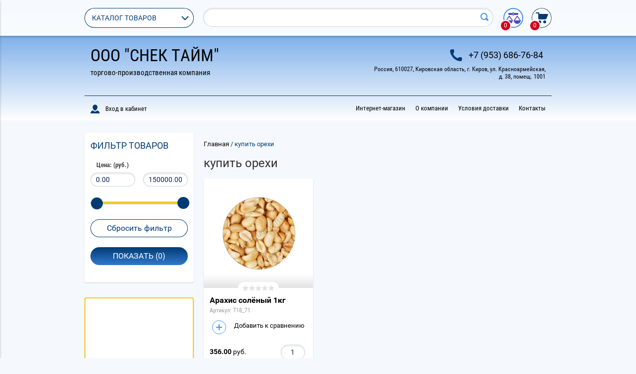

--- FILE ---
content_type: text/html; charset=utf-8
request_url: http://snack-time.ru/shop/tag/kupit-orekhi
body_size: 10685
content:

	<!doctype html>
<html lang="ru">
<head>
<link rel="icon" href="//snack-time.ru/favicon.ico" type="image/x-icon">
<link rel="shortcut icon" href="//snack-time.ru/favicon.ico" type="image/x-icon">
<meta charset="utf-8">
<meta name="robots" content="all"/>
<title>купить орехи</title>
<meta name="description" content="купить орехи">
<meta name="keywords" content="купить орехи">
<meta name="SKYPE_TOOLBAR" content="SKYPE_TOOLBAR_PARSER_COMPATIBLE">
<meta name="viewport" content="width=device-width, initial-scale=1.0, maximum-scale=1.0, user-scalable=no">
<meta name="format-detection" content="telephone=no">
<meta http-equiv="x-rim-auto-match" content="none">

<link rel="stylesheet" href="/g/css/styles_articles_tpl.css">
<link rel="stylesheet" href="/t/images/css/oper_style.css">
<script src="/g/libs/jquery/1.10.2/jquery.min.js"></script>

            <!-- 46b9544ffa2e5e73c3c971fe2ede35a5 -->
            <script src='/shared/s3/js/lang/ru.js'></script>
            <script src='/shared/s3/js/common.min.js'></script>
        <link rel='stylesheet' type='text/css' href='/shared/s3/css/calendar.css' /><link rel='stylesheet' type='text/css' href='/shared/highslide-4.1.13/highslide.min.css'/>
<script type='text/javascript' src='/shared/highslide-4.1.13/highslide-full.packed.js'></script>
<script type='text/javascript'>
hs.graphicsDir = '/shared/highslide-4.1.13/graphics/';
hs.outlineType = null;
hs.showCredits = false;
hs.lang={cssDirection:'ltr',loadingText:'Загрузка...',loadingTitle:'Кликните чтобы отменить',focusTitle:'Нажмите чтобы перенести вперёд',fullExpandTitle:'Увеличить',fullExpandText:'Полноэкранный',previousText:'Предыдущий',previousTitle:'Назад (стрелка влево)',nextText:'Далее',nextTitle:'Далее (стрелка вправо)',moveTitle:'Передвинуть',moveText:'Передвинуть',closeText:'Закрыть',closeTitle:'Закрыть (Esc)',resizeTitle:'Восстановить размер',playText:'Слайд-шоу',playTitle:'Слайд-шоу (пробел)',pauseText:'Пауза',pauseTitle:'Приостановить слайд-шоу (пробел)',number:'Изображение %1/%2',restoreTitle:'Нажмите чтобы посмотреть картинку, используйте мышь для перетаскивания. Используйте клавиши вперёд и назад'};</script>
<link rel="icon" href="/favicon.ico" type="image/x-icon">
<link rel="apple-touch-icon" href="/touch-icon-iphone.png">
<link rel="apple-touch-icon" sizes="76x76" href="/touch-icon-ipad.png">
<link rel="apple-touch-icon" sizes="120x120" href="/touch-icon-iphone-retina.png">
<link rel="apple-touch-icon" sizes="152x152" href="/touch-icon-ipad-retina.png">
<meta name="msapplication-TileImage" content="/touch-w8-mediumtile.png"/>
<meta name="msapplication-square70x70logo" content="/touch-w8-smalltile.png" />
<meta name="msapplication-square150x150logo" content="/touch-w8-mediumtile.png" />
<meta name="msapplication-wide310x150logo" content="/touch-w8-widetile.png" />
<meta name="msapplication-square310x310logo" content="/touch-w8-largetile.png" />

<link rel='stylesheet' type='text/css' href='/t/images/__csspatch/3/patch.css'/>

<!--s3_require-->
<link rel="stylesheet" href="/g/basestyle/1.0.1/user/user.css" type="text/css"/>
<link rel="stylesheet" href="/g/basestyle/1.0.1/user/user.blue.css" type="text/css"/>
<script type="text/javascript" src="/g/basestyle/1.0.1/user/user.js" async></script>
<!--/s3_require-->


			
		
		
		
			<link rel="stylesheet" type="text/css" href="/g/shop2v2/default/css/theme.less.css">		
			<script type="text/javascript" src="/g/printme.js"></script>
		<script type="text/javascript" src="/g/shop2v2/default/js/tpl.js"></script>
		<script type="text/javascript" src="/g/shop2v2/default/js/baron.min.js"></script>
		
			<script type="text/javascript" src="/g/shop2v2/default/js/shop2.2.js"></script>
		
	<script type="text/javascript">shop2.init({"productRefs": [],"apiHash": {"getPromoProducts":"3594e5010f2c41c19b3531f84a2ae3f0","getSearchMatches":"6637dfad197631111a766590f7c31d26","getFolderCustomFields":"f2e2afba9d58ad2b79d0ea312e40de7f","getProductListItem":"60dfda366b11b3010333202ffe91c2af","cartAddItem":"4ecc25d30ed7eb08eafab7723a1cd383","cartRemoveItem":"041d6da67944ae17b368e282f018aa79","cartUpdate":"ce0c18ce28187d44d5d56f2d6d5ed9ca","cartRemoveCoupon":"a65f70adb2e2d4348c1360ea6bdf1ae2","cartAddCoupon":"3295c38137061e83eba751e24c2095d5","deliveryCalc":"a99aa414ddd065ce4ecc47f7019f6334","printOrder":"ebf845bba21ea11f3cb465997957e03e","cancelOrder":"0bbe8d4c49b46f80fd31c00cb35cf4f7","cancelOrderNotify":"4388b8196c6b7c33b10bac62db4a7ab5","repeatOrder":"47228dac7ba6bcdabb7372ac205d8f8e","paymentMethods":"4b7dfd26863a11dfe9c202f3a9b64d68","compare":"bed37eb05b4768724195946ea2374091"},"hash": null,"verId": 2207046,"mode": "tag","step": "","uri": "/shop","IMAGES_DIR": "/d/","my": {"list_picture_enlarge":true,"accessory":"\u0410\u043a\u0441\u0441\u0435\u0441\u0441\u0443\u0430\u0440\u044b","kit":"\u041d\u0430\u0431\u043e\u0440","recommend":"\u0420\u0435\u043a\u043e\u043c\u0435\u043d\u0434\u0443\u0435\u043c\u044b\u0435","similar":"\u041f\u043e\u0445\u043e\u0436\u0438\u0435","modification":"\u041c\u043e\u0434\u0438\u0444\u0438\u043a\u0430\u0446\u0438\u0438","unique_values":true,"pricelist_options_toggle":true,"special_alias":"\u0421\u043f\u0435\u0446.","new_alias":"\u041d\u043e\u0432\u0438\u043d\u043a\u0430"},"shop2_cart_order_payments": 3,"cf_margin_price_enabled": 0,"maps_yandex_key":"","maps_google_key":""});</script>
<style type="text/css">.product-item-thumb {width: 172px;}.product-item-thumb .product-image, .product-item-simple .product-image {height: 162px;width: 172px;}.product-item-thumb .product-amount .amount-title {width: 76px;}.product-item-thumb .product-price {width: 122px;}.shop2-product .product-side-l {width: 389px;}.shop2-product .product-image {height: 389px;width: 389px;}.shop2-product .product-thumbnails li {width: 119px;height: 119px;}</style>
 	<link rel="stylesheet" href="/t/v782/images/theme8/theme.scss.css">



<!--[if lt IE 10]>
<script src="/g/libs/ie9-svg-gradient/0.0.1/ie9-svg-gradient.min.js"></script>
<script src="/g/libs/jquery-placeholder/2.0.7/jquery.placeholder.min.js"></script>
<script src="/g/libs/jquery-textshadow/0.0.1/jquery.textshadow.min.js"></script>
<script src="/g/s3/misc/ie/0.0.1/ie.js"></script>
<![endif]-->
<!--[if lt IE 9]>
<script src="/g/libs/html5shiv/html5.js"></script>
<![endif]-->
</head>
<body>
	<div class="shadow_overlay"></div>	
<div class="site-wrapper ">
	<header role="banner" class="header">
		<div class="empty_block"></div>
		<div class="header_panel">
			<div class="search_shadow_overlay"></div>
			<div class="inner">
				<div class="push_to_navigate"></div>
				<div class="header_categories_wrap">
					<div class="header_categories">
						<div class="title">Каталог товаров</div>																	
					</div>
					<ul class="categories"><li><a href="/shop/folder/ryba-soleno-sushenaya" >Рыба солено-сушеная</a></li><li><a href="/shop/folder/ryba-vyalenaya" >Рыба вяленая</a></li><li><a href="/shop/folder/grenki-sukhariki" >Гренки / Сухарики</a></li><li><a href="/shop/folder/orekhi" >Орехи</a></li><li><a href="/shop/folder/syr" >Сыр</a></li><li><a href="/shop/folder/kalmar" >Кальмары</a></li><li><a href="/shop/folder/bobovye" >Бобовые</a></li></ul>					
				</div>
				<a href="/shop/cart" id="shop2-cart-preview" class="header_cart empty_cart">
	<div class="cart_amount">
		<div class="amount">0</div>
	</div>
	<div class="cart_total">0.00 руб.</div>
</a><!-- Cart Preview -->								<a class="compare_button" href="/shop/compare" target="_blank"><span>0</span></a>
								<div class="to_search"></div>
					
    
<div class="shop2-block search-form ">
	<form class="site-search clear-self" action="/shop/search" enctype="multipart/form-data">
		<div class="close_search"></div>
		<div class="price_range">
			<input name="s[price][min]" type="text" size="5" class="small" value="" /> -
			<input name="s[price][max]" type="text" size="5" class="small" value="" />
			&nbsp;руб.
		</div>
		<div class="full_search_title"><div class="title">РАСШИРЕННЫЙ ПОИСК</div></div>
		<div class="header_search">
			<div class="site-search clear-self">	
				<div class="clear_search_val"></div>
				<input type="search" name="s[name]" size="20" id="shop2-name" value="">
				<button type="submit" class="push_to_search"></button>						
			</div>
		</div>
	<re-captcha data-captcha="recaptcha"
     data-name="captcha"
     data-sitekey="6LcYvrMcAAAAAKyGWWuW4bP1De41Cn7t3mIjHyNN"
     data-lang="ru"
     data-rsize="invisible"
     data-type="image"
     data-theme="light"></re-captcha></form>
	<div class="full_search_title-clone"><div class="title">РАСШИРЕННЫЙ ПОИСК</div></div>
	<div class="block-body">
		<div class="mobile_search_title">Расширенный Поиск</div>
		<form action="/shop/search" enctype="multipart/form-data">
			<input type="hidden" name="sort_by" value=""/>

							<div class="row">
					<label class="row-title" for="shop2-name">Название:</label>
					<input type="text" name="s[name]" size="20" id="shop2-name" value="" />
				</div>
						
							<div class="row price_sort_me">
					<div class="row-title">Цена, руб.:</div>

					<input name="s[price][min]" type="text" size="5" class="small low" value="" /></label>
					&nbsp;
					<input name="s[price][max]" type="text" size="5" class="small hight right_p" value="150000" /></label>
					<div class="clear"></div>
					<div class="range_slider"></div>
				</div>
			
			
							<div class="row">
					<label class="row-title" for="shop2-article">Артикул:</label>
					<input type="text" name="s[article]" id="shop2-article" value="" />
				</div>
			
							<div class="row">
					<label class="row-title" for="shop2-text">Текст:</label>
					<input type="text" name="search_text" size="20" id="shop2-text"  value="" />
				</div>
			
			
							<div class="row">
					<div class="row-title">Выберите категорию:</div>
					<select name="s[folder_id]" id="s[folder_id]">
						<option value="">Все</option>
																											                            <option value="356228003" >
	                                 Рыба солено-сушеная
	                            </option>
	                        														                            <option value="356228203" >
	                                 Рыба вяленая
	                            </option>
	                        														                            <option value="356228403" >
	                                 Гренки / Сухарики
	                            </option>
	                        														                            <option value="356228603" >
	                                 Орехи
	                            </option>
	                        														                            <option value="356229003" >
	                                 Сыр
	                            </option>
	                        														                            <option value="356528403" >
	                                 Кальмары
	                            </option>
	                        														                            <option value="171348701" >
	                                 Бобовые
	                            </option>
	                        											</select>
				</div>

				<div id="shop2_search_custom_fields"></div>
			
						
							<div class="row">
					<div class="row-title">Производитель:</div>
					<select name="s[vendor_id]">
						<option value="">Все</option>          
	                    	                        <option value="21600203" >1Toy</option>
	                    	                        <option value="21600403" >AL-KO</option>
	                    	                        <option value="21600603" >Antonio Juan</option>
	                    	                        <option value="21600803" >Aurora</option>
	                    	                        <option value="21601003" >Babyline</option>
	                    	                        <option value="21601203" >Barbie</option>
	                    	                        <option value="21601403" >Bosch</option>
	                    	                        <option value="21601603" >Carver</option>
	                    	                        <option value="21601803" >Champion</option>
	                    	                        <option value="21602003" >Crocs</option>
	                    	                        <option value="21602203" >Crosby</option>
	                    	                        <option value="21602403" >DDE</option>
	                    	                        <option value="21602603" >Demix</option>
	                    	                        <option value="21602803" >Disney</option>
	                    	                        <option value="21603003" >EFCO</option>
	                    	                        <option value="21603203" >ELC</option>
	                    	                        <option value="21603403" >Elitech</option>
	                    	                        <option value="21603603" >Fila</option>
	                    	                        <option value="21603803" >FisherPrice</option>
	                    	                        <option value="21604003" >Fiskars</option>
	                    	                        <option value="21604203" >FIT</option>
	                    	                        <option value="21604403" >Friso</option>
	                    	                        <option value="21604603" >FRUT</option>
	                    	                        <option value="21604803" >Garden</option>
	                    	                        <option value="21605003" >Gepai</option>
	                    	                        <option value="21605203" >GF</option>
	                    	                        <option value="21605403" >GOTZ</option>
	                    	                        <option value="21605603" >Grinda</option>
	                    	                        <option value="21605803" >Hammer</option>
	                    	                        <option value="21606003" >Heinz</option>
	                    	                        <option value="21606203" >Husqvarna</option>
	                    	                        <option value="21606403" >Huter</option>
	                    	                        <option value="21606603" >KangaROOS</option>
	                    	                        <option value="21606803" >KidToys</option>
	                    	                        <option value="21607003" >Lego</option>
	                    	                        <option value="21607203" >Makita</option>
	                    	                        <option value="21607403" >MAXITOYS</option>
	                    	                        <option value="21607603" >MD мил SP Козочка</option>
	                    	                        <option value="21607803" >Merrell</option>
	                    	                        <option value="21608003" >Merries</option>
	                    	                        <option value="21608203" >Monster High</option>
	                    	                        <option value="21608403" >My Little Pony</option>
	                    	                        <option value="21608603" >Nike</option>
	                    	                        <option value="21608803" >NN</option>
	                    	                        <option value="21609003" >Outventure</option>
	                    	                        <option value="21609203" >Palisad</option>
	                    	                        <option value="21609403" >Pampers</option>
	                    	                        <option value="21609603" >Play-Doh</option>
	                    	                        <option value="21609803" >Playmobil</option>
	                    	                        <option value="21610003" >Quattro</option>
	                    	                        <option value="21610203" >Quinny</option>
	                    	                        <option value="21610403" >Quinny Senzz</option>
	                    	                        <option value="21610603" >RACO</option>
	                    	                        <option value="21610803" >Reima</option>
	                    	                        <option value="21611003" >Richter</option>
	                    	                        <option value="21611203" >Rubbabu</option>
	                    	                        <option value="21611403" >Rubber Duck</option>
	                    	                        <option value="21611603" >Santool</option>
	                    	                        <option value="21611803" >Similac Neosure</option>
	                    	                        <option value="21612003" >Smoby</option>
	                    	                        <option value="21612203" >Tolo</option>
	                    	                        <option value="21612403" >Tomy</option>
	                    	                        <option value="21612603" >Trip</option>
	                    	                        <option value="21612803" >TRUDI</option>
	                    	                        <option value="21613003" >VELD-CO</option>
	                    	                        <option value="21613203" >Vitacci</option>
	                    	                        <option value="21613403" >Warmies</option>
	                    	                        <option value="21613603" >Worx</option>
	                    	                        <option value="21613803" >Алиса</option>
	                    	                        <option value="21614003" >Играем вместе</option>
	                    	                        <option value="21614203" >Кратон</option>
	                    	                        <option value="21614403" >Лео</option>
	                    	                        <option value="21614603" >МебельЛюкс</option>
	                    	                        <option value="21614803" >Обувь для всех ЛТД</option>
	                    	                        <option value="21615003" >ОбувьТрейд</option>
	                    	                        <option value="23818003" >ООО &quot;СНЕК ТАЙМ&quot;</option>
	                    	                        <option value="21615203" >РНТойс</option>
	                    	                        <option value="21615403" >Русские травы</option>
	                    	                        <option value="21615603" >Сибртех</option>
	                    	                        <option value="21615803" >СмолТойс</option>
	                    	                        <option value="21616003" >ТК Игрушка</option>
	                    	                        <option value="21616203" >ТК Универсум</option>
	                    	                        <option value="21616403" >ТоргМебель</option>
	                    	                        <option value="21616603" >УниверсумТорг</option>
	                    	                        <option value="21616803" >ФИКСИКИ</option>
	                    					</select>
				</div>
			
							<div class="row">
					<div class="row-title">Новинка:</div>
					<select name="s[new]">
						<option value="">Все</option>
	                    <option value="1">да</option>
	                    <option value="0">нет</option>
					</select>
				</div>
			
							<div class="row">
					<div class="row-title">Спецпредложение:</div>
					<select name="s[special]">
						<option value="">Все</option>
	                    <option value="1">да</option>
	                    <option value="0">нет</option>
					</select>
				</div>
			
							<div class="row">
					<div class="row-title">Результатов на странице:</div>
					<select name="s[products_per_page]">
									            				            				            <option value="5">5</option>
			            				            				            <option value="20">20</option>
			            				            				            <option value="35">35</option>
			            				            				            <option value="50">50</option>
			            				            				            <option value="65">65</option>
			            				            				            <option value="80">80</option>
			            				            				            <option value="95">95</option>
			            					</select>
				</div>
			
			<div class="clear-container"></div>
			<div class="row">
				<button type="submit" class="search-btn">Найти</button>
			</div>
		<re-captcha data-captcha="recaptcha"
     data-name="captcha"
     data-sitekey="6LcYvrMcAAAAAKyGWWuW4bP1De41Cn7t3mIjHyNN"
     data-lang="ru"
     data-rsize="invisible"
     data-type="image"
     data-theme="light"></re-captcha></form>
		<div class="clear-container"></div>
	</div>
	
</div><!-- Search Form -->				
			</div>
		</div>

		<div class="header_information inner">
			<div class="header_logo_wrap">
													<div class="logo_name"><a href="http://snack-time.ru">ООО &quot;СНЕК ТАЙМ&quot;</a></div>					<div class="logo_desc">торгово-производственная компания</div>							</div>

			<div class="header_contacts_wrap">
									<div class="phones">
													<div><a href="tel:+7 (953) 686-76-84">+7 (953) 686-76-84</a></div>
											</div>
													<div class="addres">
						<div class="addres-in">
						Россия, 610027, Кировская область, г. Киров, ул. Красноармейская, д. 38, помещ. 1001
						</div>
					</div>
							</div>
		</div>

		<div class="header_navigation inner">
			<div class="push_to_cabinet">
									<a href="/users/login">Вход в кабинет</a>
							</div>
			<ul class="top_menu"><li class="opened active"><a href="/" >Интернет-магазин</a></li><li><a href="/o-kompanii" >О компании</a></li><li><a href="/usloviya-dostavki" >Условия доставки</a></li><li><a href="/kontakty" >Контакты</a></li></ul>		</div>
		
				
		<div class="mobile_navigation_column">
			<div class="stop_navigate"></div>
			<div id="wa_login">
    <ul>
        <li class="collapsible"><a class="login_title">ВХОД В КАБИНЕТ</a>
	        <ul>
	        	<li class="collapsible">
	        		
												<a class="login_title inform" href="#">ВХОД В КАБИНЕТ</a>
						<form method="post" action="/users">
							<input type="hidden" name="mode" value="login" />
							<div class="row">
								<label for="login">Логин:</label>
								<label class="field text"><input type="text" name="login" id="login" tabindex="1" value="" /></label>
							</div>
							<div class="row">
								<label for="password">Пароль:</label>							
								<label class="field password"><input type="password" name="password" id="password" tabindex="2" value="" /></label>
							</div>
							<div class="clear-container"></div>
							<p>
								<a class="forgot_password_link" href="/users/forgot_password">Забыли пароль?</a>
								<button type="submit" class="signin-btn" tabindex="3">Войти</button>
								<a href="/users/register" class="register">Регистрация</a>
							</p>
						<re-captcha data-captcha="recaptcha"
     data-name="captcha"
     data-sitekey="6LcYvrMcAAAAAKyGWWuW4bP1De41Cn7t3mIjHyNN"
     data-lang="ru"
     data-rsize="invisible"
     data-type="image"
     data-theme="light"></re-captcha></form>
						
											
	        	</li>
			</ul>
		</li>
	</ul>
    <div style="clear:both"></div>
</div>			<div class="mobile_categories_wrap">
				<ul class="mobile_categories">
					<li><div class="title">каталог товаров</div></li>
				        				             				             				             				             				        				             				                  				                  				                       <li class=""><a href="/shop/folder/ryba-soleno-sushenaya">Рыба солено-сушеная</a>
				                  				             				             				             				             				        				             				                  				                       				                            </li>
				                            				                       				                  				                  				                       <li class=""><a href="/shop/folder/ryba-vyalenaya">Рыба вяленая</a>
				                  				             				             				             				             				        				             				                  				                       				                            </li>
				                            				                       				                  				                  				                       <li class=""><a href="/shop/folder/grenki-sukhariki">Гренки / Сухарики</a>
				                  				             				             				             				             				        				             				                  				                       				                            </li>
				                            				                       				                  				                  				                       <li class=""><a href="/shop/folder/orekhi">Орехи</a>
				                  				             				             				             				             				        				             				                  				                       				                            </li>
				                            				                       				                  				                  				                       <li class=""><a href="/shop/folder/syr">Сыр</a>
				                  				             				             				             				             				        				             				                  				                       				                            </li>
				                            				                       				                  				                  				                       <li class=""><a href="/shop/folder/kalmar">Кальмары</a>
				                  				             				             				             				             				        				             				                  				                       				                            </li>
				                            				                       				                  				                  				                       <li class=""><a href="/shop/folder/bobovye">Бобовые</a>
				                  				             				             				             				             				        				        				    </li>
				</ul>
			</div>
			<ul class="menu1"><li class="opened active"><a href="/" >Интернет-магазин</a></li><li><a href="/o-kompanii" >О компании</a></li><li><a href="/usloviya-dostavki" >Условия доставки</a></li><li><a href="/kontakty" >Контакты</a></li></ul>			<ul class="menu1 doubler"><li><a href="/voprosy-i-otvety" >Вопросы и ответы</a></li><li><a href="/obratnaya-svyaz" >Обратная связь</a></li></ul>		</div>
	</header><!-- .header-->
		
	<div class="content-wrapper clear-self">

		<aside role="complementary" class="sidebar left">
			

					
		
					
	
							
					<form action="#" class="shop-filter">
				<a id="shop2-filter"></a>
				<div class="close_filter"></div>
				<div class="title">фильтр товаров</div>

							<div class="table-filter-param">
												<div class="row_wrap price_sort_me">
					<div class="row_title">Цена: (руб.)</div>
					<div class="row_body">
						
						<input class="shop2-input-float small low" type="text" value="" name="s[price][min]" />							
						<input class="shop2-input-float small hight right_p" type="text" value="150000" name="s[price][max]" />
						<div class="clear"></div>
						<div class="range_slider"></div>						
					</div>
				</div>
				
				
								

				
				
			</div>
		

				
				<a href="/shop/tag/kupit-orekhi" class="shop-btn reset_filter">Сбросить фильтр</a>
				<a href="#" class="shop-btn shop2-filter-go">
					Показать&nbsp;<span id="filter-result">(0)</span>
				</a>											
			<re-captcha data-captcha="recaptcha"
     data-name="captcha"
     data-sitekey="6LcYvrMcAAAAAKyGWWuW4bP1De41Cn7t3mIjHyNN"
     data-lang="ru"
     data-rsize="invisible"
     data-type="image"
     data-theme="light"></re-captcha></form><!-- Filter -->
				
										<div class="edit_block_wrap">
					<div class="title"></div>
					<div class="body"><p>&nbsp;</p>

<p>&nbsp;</p>

<p style="text-align: right;">&nbsp;</p></div>
				</div>
						<div class="my_personal_form">
				<div class="tpl-anketa" data-api-url="/-/x-api/v1/public/?method=form/postform&param[form_id]=11007603&param[tpl]=db:form.minimal.tpl" data-api-type="form">
	
				<form method="post" action="/">
		<input type="hidden" name="form_id" value="db:form.minimal.tpl">
		<input type="hidden" name="tpl" value="db:form.minimal.tpl">
		<input type="hidden" name="placeholdered_fields" value="1">
		<div class="title">Подписаться на рассылку выгодных предложений нашего магазина</div>									        <div class="tpl-field type-text">
	          	          <div class="field-value">
	          		            	<input  type="text" size="30" maxlength="100" value="" name="d[0]" placeholder="E-mail" />
	            	            	          </div>
	        </div>
	        		
		
		<div class="tpl-field tpl-field-button">
			<button type="submit" class="tpl-form-button">Отправить</button>
		</div>

		<re-captcha data-captcha="recaptcha"
     data-name="captcha"
     data-sitekey="6LcYvrMcAAAAAKyGWWuW4bP1De41Cn7t3mIjHyNN"
     data-lang="ru"
     data-rsize="invisible"
     data-type="image"
     data-theme="light"></re-captcha></form>
					</div>
			</div>
			
		

			
		</aside> <!-- .sidebar-left -->
		
		<main role="main" class="main">
			<div class="content">
				<div class="content-inner">
					
<div class="site-path" data-url="/"><a href="/">Главная</a> / купить орехи</div>
					<h1>купить орехи</h1>					
					
	<div class="shop2-cookies-disabled shop2-warning hide"></div>
	
	
			
				
				
		
		
		
		<div class="shop2-tags-page-before">
			
		</div>
		        



            <div class="product-list product-list-thumbs">
                                
<form method="post" action="/shop?mode=cart&amp;action=add" accept-charset="utf-8" class="shop2-item-product product-thumb-item shop2-product-item">
    <div class="shop2-item-product-in">
    <input type="hidden" name="kind_id" value="3397796003" />
    <input type="hidden" name="product_id" value="2216131003" />
    <input type="hidden" name="meta" value="null" />
    <div class="product-top">
     <div class="product-image">
                    <a href="/shop/product/arakhis-solenyy">
                <img src="/thumb/2/_bJr0AEGlrdBrnq8CcOD0Q/500r500/d/solenyy.png" alt="Арахис солёный 1кг" title="Арахис солёный 1кг" />
            </a>
            <div class="verticalMiddle"></div>
                        
	
	<div class="tpl_stars_wrap"><div class="tpl-stars"><div class="tpl-rating" style="width: 0%;"></div></div></div>
    </div>
    <div class="product-name"><a href="/shop/product/arakhis-solenyy">Арахис солёный 1кг</a></div>
    
    
	
		
	
	
					<div class="product-article"><span>Артикул:</span> Т18_71</div>
	
	    
        
    
 
		
			<div class="shop2-product-options">
			<div class="product-compare">
			<label>
				<input type="checkbox" value="3397796003"/>
				Добавить к сравнению
			</label>
		</div>
		
</div>
	

                    
        </div>
        <div class="to_bottom">
    <div class="product-bot">
        <div class="product-price one_price">
            	<div class="price-current">
		<strong>356.00</strong> руб.			</div>
            	
        </div>
        
	<div class="product-amount">
					<div class="shop2-product-amount">
				<button type="button" class="amount-minus"><svg preserveAspectRatio="xMidYMid" width="12" height="2" viewBox="0 0 12 2"><path fill-rule="evenodd" d="M 0.63 0 L 12.66 0 L 12.66 2 L 6.73 2 L 0.63 2 L 0.63 0 Z M 0.63 0" class="amount-minus-btn"/></svg></button><input type="text" name="amount" maxlength="4" value="1" /><button type="button" class="amount-plus"></button>
			</div>
			</div>

    </div>
        
			<button class="shop-product-btn buy" type="submit">
			<span></span>В корзину
		</button>
	

<input type="hidden" value="Арахис солёный 1кг" name="product_name" />
<input type="hidden" value="http://snack-time.ru/shop/product/arakhis-solenyy" name="product_link" />    </div>
    </div>
<re-captcha data-captcha="recaptcha"
     data-name="captcha"
     data-sitekey="6LcYvrMcAAAAAKyGWWuW4bP1De41Cn7t3mIjHyNN"
     data-lang="ru"
     data-rsize="invisible"
     data-type="image"
     data-theme="light"></re-captcha></form>    
        </div>
    		<div class="shop2-tags-page-after">
			
		</div>
		
	


	
	</div> <!-- .content-inner -->
			</div> <!-- .content -->
		</main> <!-- .main -->
	</div> <!-- .content-wrapper -->
	
</div> <!-- .site-wrapper -->
<footer role="contentinfo" class="footer">
	<div class="top_footer">
		<div class="inner">
			<div class="footer_nav_wrap">
				<div class="nav_wrap">
					<ul class="footer_main_menu"><li><a href="/voprosy-i-otvety" >Вопросы и ответы</a></li><li><a href="/obratnaya-svyaz" >Обратная связь</a></li></ul>					<ul class="footer_main_menu doubler"><li class="opened active"><a href="/" >Интернет-магазин</a></li><li><a href="/o-kompanii" >О компании</a></li><li><a href="/usloviya-dostavki" >Условия доставки</a></li><li><a href="/kontakty" >Контакты</a></li></ul>				</div>
				<div class="contacts_wrap">
					<div class="addres_phones">
													<div class="phones">
																	<div><a href="tel:+7 (953) 686-76-84">+7 (953) 686-76-84</a></div>
															</div>
						
													<div class="addres">
																<div class="addres-in">
								<div> Россия, 610027, Кировская область, г. Киров, ул. Красноармейская, д. 38, помещ. 1001</div>
								</div>
																								<div class="addres_email">
								<div> <a href="mailto:ooo.snacktime@yandex.ru">ooo.snacktime@yandex.ru</a></div>
								</div>
															</div>
																
					</div>
					<div class="social_site_name">
													<div class="social_block_wrap">
								<div class="title"></div>
								<div class="body">
																			<a href="http://facebook.com/" target="_blank"><img src="/d/fb-min.png" alt="Facebook"></a>
																			<a href="https://twitter.com/" target="_blank"><img src="/d/tw-min.png" alt="Twitter"></a>
																			<a href="http://www.odnoklassniki.ru/" target="_blank"><img src="/d/od-min.png" alt="Odnoklassniki"></a>
																			<a href="http://vkontakte.ru/" target="_blank"><img src="/d/vk-min.png" alt="Vkontakte"></a>
																			<a href="https://plus.google.com/" target="_blank"><img src="/d/g-min.png" alt="Google+"></a>
																			<a href="https://mail.ru/" target="_blank"><img src="/d/mail-min.png" alt="Mail"></a>
																	</div>
							</div>
												<div class="site-name">&copy; 2018 - 2026 </div>
					</div>
				</div>
			</div>
		</div>
	</div>
	<div class="bottom_footer">
		<div class="inner">
			<div class="counters"><!--LiveInternet counter--><script type="text/javascript">
document.write("<a href='//www.liveinternet.ru/click' "+
"target=_blank><img src='//counter.yadro.ru/hit?t12.2;r"+
escape(document.referrer)+((typeof(screen)=="undefined")?"":
";s"+screen.width+"*"+screen.height+"*"+(screen.colorDepth?
screen.colorDepth:screen.pixelDepth))+";u"+escape(document.URL)+
";h"+escape(document.title.substring(0,150))+";"+Math.random()+
"' alt='' title='LiveInternet: показано число просмотров за 24"+
" часа, посетителей за 24 часа и за сегодня' "+
"border='0' width='88' height='31'><\/a>")
</script><!--/LiveInternet-->
<!--__INFO2026-01-20 01:08:01INFO__-->
</div>			<div class="site-copuright"><span style='font-size:14px;' class='copyright'><!--noindex--><span style="text-decoration:underline; cursor: pointer;" onclick="javascript:window.open('https://megagr'+'oup.ru/?utm_referrer='+location.hostname)" class="copyright">Мегагрупп.ру</span> <!--/noindex--><!--/noindex--></span></div>
		</div>
	</div>
</footer><!-- .footer -->
	
<script type='text/javascript' src="/g/s3/misc/eventable/0.0.1/s3.eventable.js"></script>
<script type='text/javascript' src="/g/s3/misc/math/0.0.1/s3.math.js"></script>
<script type='text/javascript' src="/g/s3/menu/allin/0.0.2/s3.menu.allin.js"></script>

<script src="/t/v782/images/js/owl.carousel.min.js"></script>
<script src="/t/v782/images/js/nouislider.js"></script>
<script src="/t/v782/images/js/jquery.formstyler.min.js"></script>
<script src="/t/v782/images/js/resizeController.js"></script>
<script src="/t/v782/images/js/animit.js"></script>
<script src="/t/v782/images/js/jquery.waslidemenu.min.js"></script>
<script src="/t/v782/images/js/jquery.responsiveTabs.min.js"></script>
<script src="/t/v782/images/js/one.line.menu.js"></script>
<script src="/g/s3/misc/form/1.2.0/s3.form.js"></script>
<script src="/g/templates/shop2/2.43.2/js/main.js" charset="utf-8"></script>


<!-- assets.bottom -->
<!-- </noscript></script></style> -->
<script src="/my/s3/js/site.min.js?1768462484" ></script>
<script src="https://cp.onicon.ru/loader/5bfd26f2b887eebf4f8b4573.js" data-auto async></script>
<script >/*<![CDATA[*/
var megacounter_key="258e94432d947effb11f80dca3377f70";
(function(d){
    var s = d.createElement("script");
    s.src = "//counter.megagroup.ru/loader.js?"+new Date().getTime();
    s.async = true;
    d.getElementsByTagName("head")[0].appendChild(s);
})(document);
/*]]>*/</script>
<script >/*<![CDATA[*/
$ite.start({"sid":2191290,"vid":2207046,"aid":2601962,"stid":4,"cp":21,"active":true,"domain":"snack-time.ru","lang":"ru","trusted":false,"debug":false,"captcha":3});
/*]]>*/</script>
<!-- /assets.bottom -->
</body>
<!-- ID -->
</html>


--- FILE ---
content_type: text/css
request_url: http://snack-time.ru/t/images/css/oper_style.css
body_size: 92
content:
.g-img.g-img--gallery-image a[title*="neutral"] {
  opacity: 0
}

--- FILE ---
content_type: text/css
request_url: http://snack-time.ru/t/images/__csspatch/3/patch.css
body_size: 2049
content:
html .tpl-button { background-image: linear-gradient(rgb(0, 59, 116) 0%, rgb(0, 59, 116) 100%); }
html .shop2-btn { color: rgb(0, 59, 116); }
html .shop2-btn { box-shadow: rgb(0, 59, 116) 0px 0px 0px 1px inset; }
html .shop2-pagelist li.page-num a { color: rgb(0, 59, 116); }
html .owl-carousel .owl-controls .owl-dots .owl-dot { box-shadow: rgb(0, 0, 0) 0px 0px 0px 1px inset; }
html .owl-carousel .owl-controls .owl-dots .owl-dot.active { box-shadow: rgb(0, 59, 116) 0px 0px 0px 1px inset; }
html .owl-carousel .owl-controls .owl-dots .owl-dot.active::after { background-color: rgb(0, 59, 116); }
html .owl-carousel .owl-controls .owl-nav .owl-prev { background-image: linear-gradient(rgb(255, 255, 255) 0%, rgb(120, 189, 255) 100%); }
html .owl-carousel .owl-controls .owl-nav .owl-next { background-image: linear-gradient(rgb(255, 255, 255) 0%, rgb(120, 189, 255) 100%); }
html .owl-carousel .owl-controls .owl-nav .owl-prev::after { background-image: url("./006aba1f86c14f64b6189b9229c409d8.svg"); }
html .owl-carousel .owl-controls .owl-nav .owl-next::after { background-image: url("./006aba1f86c14f64b6189b9229c409d8.svg"); }
html body { color: rgb(0, 0, 0); }
html a { color: rgb(0, 59, 116); }
html .site-path { color: rgb(0, 59, 116); }
html .site-path a { color: rgb(0, 0, 0); }
html .header { background-image: linear-gradient(to top, rgb(255, 255, 255) 0%, rgb(74, 144, 226) 100%); }
html .header .mobile_navigation_column { background-color: rgb(0, 59, 116); }
html .header .mobile_navigation_column .stop_navigate { box-shadow: rgb(0, 59, 116) 0px 0px 0px 1px inset; }
html .header .mobile_navigation_column .mobile_categories_wrap { border-top-color: rgb(0, 59, 116); }
html .header .mobile_navigation_column .mobile_categories_wrap .title { color: rgb(0, 59, 116); }
html .header .mobile_navigation_column #wa_login .login_title { color: rgb(0, 59, 116); }
html .header .mobile_navigation_column #wa_login .login_title::after { background-image: url("./1abb68a3b5f6b19848990b88030b541c.svg"); }
html .header .mobile_navigation_column #wa_login form { border-top-color: rgb(0, 59, 116); }
html .header .mobile_navigation_column #wa_login .forgot_password_link { color: rgb(0, 59, 116); }
html .header .mobile_navigation_column #wa_login .signin-btn { box-shadow: rgb(0, 59, 116) 0px 0px 0px 1px inset; }
html .header .mobile_navigation_column #wa_login .signin-btn { color: rgb(0, 59, 116); }
html .header .mobile_navigation_column #wa_login .register { background-image: linear-gradient(rgb(0, 59, 116) 0%, rgb(0, 59, 116) 100%); }
html .header .mobile_navigation_column #wa_login .waSlideMenu-back a { color: rgb(0, 59, 116); }
html .header .mobile_navigation_column #wa_login .waSlideMenu-back a::after { box-shadow: rgb(0, 59, 116) 0px 0px 0px 1px inset; }
html .header .mobile_navigation_column #wa_login .waSlideMenu-back a::after { background-image: url("./2046b7d41e05abdb3ff5d723a6e53843.svg"); }
html .header .push_to_navigate { box-shadow: rgb(74, 74, 74) 0px 0px 0px 1px inset; }
html .header .push_to_navigate::after { background-image: url("./bd5fa9e0420103aa6c37e2087f938799.svg"); }
html .header .header_categories { box-shadow: rgb(0, 59, 116) 0px 0px 0px 1px inset; }
html .header .header_categories { color: rgb(0, 59, 116); }
html .header .header_categories::after { background-image: url("./2046b7d41e05abdb3ff5d723a6e53843.svg"); }
html .header .to_search { background-image: url("./7d30044db5bbfbce758547d18c667250.svg"); }
html .header .header_cart .cart_amount { background-image: url("./4e3f63a609c0f21df05044478e2f4969.svg"); }
html .header .header_cart .cart_amount { box-shadow: rgb(0, 59, 116) 0px 0px 0px 1px inset; }
html .header .header_logo_wrap .logo_name { color: rgb(0, 0, 0); }
html .header .header_logo_wrap .logo_name a { color: rgb(0, 0, 0); }
html .header .header_logo_wrap .logo_desc { color: rgb(0, 0, 0); }
html .header .header_contacts_wrap .phones { color: rgb(0, 0, 0); }
html .header .header_contacts_wrap .phones a { color: rgb(0, 0, 0); }
html .header .header_contacts_wrap .phones::after { background-image: url("./5e21c37eacbfa546daae605c18095033.svg"); }
html .header .header_contacts_wrap .addres { color: rgb(0, 0, 0); }
html .header .header_navigation { border-top-color: rgb(0, 59, 116); }
html .header .header_navigation .top_menu > li > a { color: rgb(0, 0, 0); }
html .header .header_navigation .push_to_cabinet a { color: rgb(0, 0, 0); }
html .header .header_navigation .push_to_cabinet::after { background-image: url("./e676a19924de1119d090ece3a0384911.svg"); }
html .my_personal_form .tpl-anketa button { background-color: rgb(0, 59, 116); }
html .my_personal_form .tpl-anketa button { box-shadow: rgb(0, 59, 116) 0px 0px 0px 1px inset; }
html .my_personal_form .tpl-anketa button { color: rgb(227, 227, 227); }
html .footer .top_footer { background-image: linear-gradient(to top, rgb(0, 59, 116) 0%, rgb(62, 145, 241) 100%); }
html .main_blocks_wrap .my_frame.owl-carousel .owl-controls .owl-nav .owl-prev { background-image: url("./65c939baf5171186dec8cc8a858de3f9.svg"); }
html .main_blocks_wrap .my_frame.owl-carousel .owl-controls .owl-nav .owl-next { background-image: url("./65c939baf5171186dec8cc8a858de3f9.svg"); }
html .main_blocks_wrap .my_frame.owl-carousel .my-product-item .product-name a { color: rgb(0, 0, 0); }
html .buy-one-click a { box-shadow: rgb(0, 59, 116) 0px 0px 0px 1px inset; }
html .buy-one-click a { color: rgb(0, 59, 116); }
html .buy-one-click a:hover { background-color: rgb(0, 59, 116); }
html .buy-one-click a:active { background-color: rgb(0, 59, 116); }
html .shop-sorting-panel .push_to_filter { background-image: linear-gradient(rgb(0, 59, 116) 0%, rgb(0, 59, 116) 100%); }
html .shop-sorting-panel .view-btn.thumbs:hover { background-image: url("./22be34637f583097f50d5718b95599f1.svg"); }
html .shop-sorting-panel .view-btn.thumbs.active-view { background-image: url("./22be34637f583097f50d5718b95599f1.svg"); }
html .shop-sorting-panel .view-btn.simple { background-image: url("./aa4fd56db9ef07d85c5b1d399dd8cd35.svg"); }
html .shop-sorting-panel .my_select::after { background-image: url("./2046b7d41e05abdb3ff5d723a6e53843.svg"); }
html .shop-sorting-panel .my_select .title { color: rgb(0, 59, 116); }
@media (max-width: 600px) { html .shop2-item-product:nth-child(n) { border-right-color: rgb(255, 255, 255); } }
html .shop2-item-product .product-name { color: rgb(0, 59, 116); }
html .shop2-item-product .product-name a { color: rgb(0, 0, 0); }
html .product-amount input[type="text"]:hover { border-top-color: rgb(0, 59, 116); }
html .product-amount input[type="text"]:hover { border-right-color: rgb(0, 59, 116); }
html .product-amount input[type="text"]:hover { border-bottom-color: rgb(0, 59, 116); }
html .product-amount input[type="text"]:hover { border-left-color: rgb(0, 59, 116); }
html .product-amount input[type="text"]:focus { border-top-color: rgb(0, 59, 116); }
html .product-amount input[type="text"]:focus { border-right-color: rgb(0, 59, 116); }
html .product-amount input[type="text"]:focus { border-bottom-color: rgb(0, 59, 116); }
html .product-amount input[type="text"]:focus { border-left-color: rgb(0, 59, 116); }
html .product-amount button { box-shadow: rgb(0, 59, 116) 0px 0px 0px 1px inset; }
html .product-amount button.amount-plus { background-image: url("./74ce66b6f954015d5c645f4764818608.svg"); }
html .product-amount button:hover.amount-plus { background-color: rgb(0, 59, 116); }
html .shop-product-btn { background-image: linear-gradient(rgb(0, 59, 116) 0%, rgb(0, 59, 116) 100%); }
html .shop-product-btn:hover { background-color: rgb(74, 144, 226); }
html .shop-product-btn:active { background-color: rgb(0, 59, 116); }
html .shop-product-btn span { background-image: url("./81d10e0022420114f86f2ff9aacae6ac.svg"); }
html .shop-filter .title { color: rgb(0, 59, 116); }
html .shop-filter .shop-btn.reset_filter { box-shadow: rgb(0, 59, 116) 0px 0px 0px 1px inset; }
html .shop-filter .shop-btn.reset_filter { color: rgb(0, 59, 116); }
html .shop-filter .shop-btn.reset_filter:hover { background-color: rgb(0, 59, 116); }
html .shop-filter .shop-btn.shop2-filter-go { background-image: linear-gradient(rgb(0, 59, 116) 0%, rgb(50, 121, 204) 100%); }
html .shop-filter .shop-btn.shop2-filter-go:hover { background-color: rgb(0, 59, 116); }
html .shop-filter .shop-btn.shop2-filter-go:active { background-color: rgb(0, 59, 116); }
html .shop-filter .noUi-handle { background-image: linear-gradient(rgb(0, 59, 116) 0%, rgb(0, 59, 116) 100%); }
html a.shop2-btn-back { box-shadow: rgb(0, 59, 116) 0px 0px 0px 1px inset; }
html a.shop2-btn-back { color: rgb(0, 59, 116); }
html a.shop2-btn-back:hover { background-color: rgb(0, 59, 116); }
html a.shop2-btn-back:active { background-color: rgb(0, 59, 116); }
html .shop2-pagelist li { color: rgb(0, 59, 116); }
html .pagelist_controls li { color: rgb(0, 59, 116); }
html .pagelist_controls li.page-next::after { background-image: url("./1dcfd4ac887edec53baa05c48e585374.svg"); }
html .pagelist_controls li.page-prev a { box-shadow: rgb(0, 59, 116) 0px 0px 0px 1px inset; }
html .pagelist_controls li.page-next a { box-shadow: rgb(0, 59, 116) 0px 0px 0px 1px inset; }
html .pagelist_controls li.page-next a { color: rgb(0, 59, 116); }
html #onicon .onicon-bookmark .onicon-menu__link { color: rgb(120, 189, 255); }
html #onicon .onicon-bookmark .onicon-menu__cancel { color: rgb(0, 59, 116); }
html #onicon .onicon-bookmark .onicon-menu__link:hover::before { color: rgb(0, 59, 116); }
html #onicon .onicon-chat-popup__form-submit { background-color: rgb(0, 59, 116); }
html #onicon .message__text { color: rgb(0, 0, 0); }
html #onicon .message--consultant .message__inner { background-color: rgba(0, 59, 116, 0.11); }
html #onicon .message--markered.message--consultant::before { border-left-color: rgb(0, 59, 116); }
html #onicon .message--markered.message--consultant::before { border-bottom-color: rgb(0, 59, 116); }
html #onicon .onicon-chat-popup__tabs { border-top-color: rgb(0, 59, 116); }
html #onicon .onicon-chat-popup__tabs { border-right-color: rgb(0, 59, 116); }
html #onicon .onicon-chat-popup__tabs { border-bottom-color: rgb(0, 59, 116); }
html #onicon .onicon-chat-popup__tabs { border-left-color: rgb(0, 59, 116); }
html #onicon .onicon-chat-popup__tab { color: rgb(0, 0, 0); }
html #onicon .onicon-chat-popup__tab--active { background-color: rgb(0, 59, 116); }
html #onicon .onicon-notouch .onicon-chat-popup__tab:hover { background-color: rgba(0, 59, 116, 0.33); }
html #onicon .onicon-notouch .onicon-chat-popup__tab--active:hover { background-color: rgb(0, 59, 116); }
html #onicon .onicon-bookmark .onicon-button__icon { color: rgb(0, 59, 116); }
html #onicon .onicon-bookmark .onicon-menu__icon { color: rgb(0, 59, 116); }
html #onicon .callback__title { color: rgb(0, 59, 116); }


--- FILE ---
content_type: text/css
request_url: http://snack-time.ru/t/v782/images/theme8/theme.scss.css
body_size: 48791
content:
@charset "utf-8";
html {
  font-family: sans-serif;
  -ms-text-size-adjust: 100%;
  -webkit-text-size-adjust: 100%;
  overflow-y: scroll; }

body {
  margin: 0; }

article, aside, details, figcaption, figure, footer, header, hgroup, main, menu, nav, section, summary {
  display: block; }

audio, canvas, progress, video {
  display: inline-block;
  vertical-align: baseline; }

audio:not([controls]) {
  display: none;
  height: 0; }

[hidden], template {
  display: none; }

a {
  background-color: transparent; }

a:active, a:hover {
  outline: 0; }

abbr[title] {
  border-bottom: 1px dotted; }

b, strong {
  font-weight: 700; }

dfn {
  font-style: italic; }

h1 {
  font-size: 2em;
  margin: 0.67em 0; }

mark {
  background: #ff0;
  color: #000; }

small {
  font-size: 80%; }

sub, sup {
  font-size: 75%;
  line-height: 0;
  position: relative;
  vertical-align: baseline; }

sup {
  top: -0.5em; }

sub {
  bottom: -0.25em; }

img {
  border: 0; }

svg:not(:root) {
  overflow: hidden; }

figure {
  margin: 1em 40px; }

hr {
  box-sizing: content-box;
  height: 0; }

pre {
  overflow: auto; }

code, kbd, pre, samp {
  font-family: monospace, monospace;
  font-size: 1em; }

button, input, optgroup, select, textarea {
  font: inherit;
  margin: 0; }

button {
  overflow: visible; }

button, select {
  text-transform: none; }

button, html input[type="button"], input[type="reset"], input[type="submit"] {
  -webkit-appearance: button;
  cursor: pointer; }

button[disabled], html input[disabled] {
  cursor: default; }

button::-moz-focus-inner, input::-moz-focus-inner {
  border: 0;
  padding: 0; }

input {
  line-height: normal; }

input[type="checkbox"], input[type="radio"] {
  box-sizing: border-box;
  padding: 0; }

input[type="number"]::-webkit-inner-spin-button, input[type="number"]::-webkit-outer-spin-button {
  height: auto; }

input[type="search"] {
  -webkit-appearance: textfield;
  box-sizing: content-box; }

input[type="search"]::-webkit-search-cancel-button, input[type="search"]::-webkit-search-decoration {
  -webkit-appearance: none; }

fieldset {
  border: 1px solid silver;
  margin: 0 2px;
  padding: 0.35em 0.625em 0.75em; }

legend {
  border: 0;
  padding: 0; }

textarea {
  overflow: auto; }

optgroup {
  font-weight: 700; }

table {
  border-collapse: collapse; }
/*border-spacing:0*/
/*td,th{padding:0}*/
@media print {
  * {
    background: transparent !important;
    color: #000 !important;
    box-shadow: none !important;
    text-shadow: none !important; }

  a, a:visited {
    text-decoration: underline; }

  a[href]:after {
    content: " (" attr(href) ")"; }

  abbr[title]:after {
    content: " (" attr(title) ")"; }

  pre, blockquote {
    border: 1px solid #999;
    page-break-inside: avoid; }

  thead {
    display: table-header-group; }

  tr, img {
    page-break-inside: avoid; }

  img {
    max-width: 100% !important; }

  @page {
    margin: 0.5cm; }

  p, h2, h3 {
    orphans: 3;
    widows: 3; }

  h2, h3 {
    page-break-after: avoid; } }

.hide {
  display: none; }

.show {
  display: block; }

.invisible {
  visibility: hidden; }

.visible {
  visibility: visible; }

.reset-indents {
  padding: 0;
  margin: 0; }

.reset-font {
  line-height: 0;
  font-size: 0; }

.clear-list {
  list-style: none;
  padding: 0;
  margin: 0; }

.clearfix:before, .clearfix:after {
  display: table;
  content: "";
  line-height: 0;
  font-size: 0; }
  .clearfix:after {
    clear: both; }

.clear {
  visibility: hidden;
  clear: both;
  height: 0;
  font-size: 1px;
  line-height: 0; }

.clear-self::after {
  display: block;
  visibility: hidden;
  clear: both;
  height: 0;
  content: ''; }

.thumb, .YMaps, .ymaps-map {
  color: #000; }

.table {
  display: table; }
  .table .tr {
    display: table-row; }
    .table .tr .td {
      display: table-cell; }

.table0, .table1, .table2 {
  border-collapse: collapse; }
  .table0 td, .table1 td, .table2 td {
    padding: 0.5em; }

.table1, .table2 {
  border: 1px solid #afafaf; }
  .table1 td, .table2 td, .table1 th, .table2 th {
    border: 1px solid #afafaf; }

.table2 th {
  padding: 0.5em;
  color: #fff;
  background: #f00; }

.owl-carousel .animated {
  -webkit-animation-duration: 100ms;
  animation-duration: 100ms;
  -webkit-animation-fill-mode: both;
  animation-fill-mode: both; }
  .owl-carousel .owl-animated-in {
    z-index: 0; }
  .owl-carousel .owl-animated-out {
    z-index: 1; }
  .owl-carousel .fadeOut {
    -webkit-animation-name: fadeOut;
    animation-name: fadeOut; }

@-webkit-keyframes fadeOut {
  0% {
    opacity: 1; }

  100% {
    opacity: 0; } }

@-moz-keyframes fadeOut {
  0% {
    opacity: 1; }

  100% {
    opacity: 0; } }

@-o-keyframes fadeOut {
  0% {
    opacity: 1; }

  100% {
    opacity: 0; } }

@keyframes fadeOut {
  0% {
    opacity: 1; }

  100% {
    opacity: 0; } }

.owl-height {
  -webkit-transition: height 500ms ease-in-out;
  -moz-transition: height 500ms ease-in-out;
  -o-transition: height 500ms ease-in-out;
  -ms-transition: height 500ms ease-in-out;
  transition: height 500ms ease-in-out; }

.my_frame {
  -webkit-box-sizing: border-box;
  -moz-box-sizing: border-box;
  box-sizing: border-box; }
  @media screen and (max-width: 940px) {
  .my_frame {
    padding: 0 16px; } }
  @media screen and (max-width: 709px) {
  .my_frame {
    padding: 0; } }
  .my_frame .owl-item:before {
    background: #f6f6fc !important; }

.slider-wrapper {
  max-width: 940px;
  max-height: 496px;
  margin: 0 auto;
  padding-bottom: 55px; }
  .slider-wrapper .slider-note {
    position: absolute;
    bottom: 0;
    left: 0;
    right: 0;
    max-width: 580px;
    padding: 13px 20px 13px;
    text-align: center;
    color: #3e91f1;
    font-family: 'roboto-r';
    font-size: 24px;
    margin: 0 auto;
    background-color: rgba(250, 250, 250, 0.9);
    border-radius: 4px 4px 0 0; }
    .slider-wrapper .slider-note span {
      display: block;
      height: 64px;
      overflow: hidden; }
    @media screen and (max-width: 850px) {
  .slider-wrapper .slider-note {
    max-width: 357px;
    font-size: 18px;
    height: 48px;
    padding: 5px 20px 7px; }
    .slider-wrapper .slider-note span {
      display: block;
      height: 48px;
      overflow: hidden; } }
    @media screen and (max-width: 500px) {
  .slider-wrapper .slider-note {
    max-width: 272px;
    font-size: 14px;
    height: 32px;
    padding: 6px 14px 12px; }
    .slider-wrapper .slider-note span {
      display: block;
      height: 32px;
      overflow: hidden; } }
  @media screen and (max-width: 950px) {
  .slider-wrapper {
    margin: 0 16px; } }
  @media screen and (max-width: 850px) {
  .slider-wrapper {
    padding-bottom: 1px; } }
  @media screen and (max-width: 500px) {
  .slider-wrapper {
    margin: 0; } }
  @media screen and (max-width: 790px) {
          .slider-wrapper .owl-carousel .owl-item .img_wrapper img {
            height: 407px; } }
    @media screen and (max-width: 720px) {
        .slider-wrapper .owl-carousel .owl-item .img_wrapper img {
          height: 360px; } }
    @media screen and (max-width: 590px) {
        .slider-wrapper .owl-carousel .owl-item .img_wrapper img {
          height: 300px; } }
    @media screen and (max-width: 500px) {
        .slider-wrapper .owl-carousel .owl-item .img_wrapper img {
          height: 300px; } }
    @media screen and (max-width: 350px) {
        .slider-wrapper .owl-carousel .owl-item .img_wrapper img {
          height: 200px; } }
    @media screen and (max-width: 320px) {
        .slider-wrapper .owl-carousel .owl-item .img_wrapper img {
          height: 170px; } }

.owl-carousel {
  display: none;
  -webkit-tap-highlight-color: transparent;
  position: relative;
  z-index: 1;
  width: 100%; }
  .owl-carousel .owl-stage {
    position: relative;
    -ms-touch-action: pan-Y; }
  .owl-carousel .owl-stage:after {
    content: ".";
    display: block;
    clear: both;
    visibility: hidden;
    line-height: 0;
    height: 0; }
  .owl-carousel .owl-stage-outer {
    position: relative;
    overflow: hidden;
    -webkit-transform: translate3d(0px, 0px, 0px); }
  .owl-carousel .owl-controls .owl-nav .owl-prev, .owl-carousel .owl-controls .owl-nav .owl-next, .owl-carousel .owl-controls .owl-dot {
    cursor: pointer;
    cursor: hand;
    -webkit-user-select: none;
    -khtml-user-select: none;
    -moz-user-select: none;
    -ms-user-select: none;
    user-select: none;
    font-size: 0; }
  .owl-carousel .owl-controls .owl-dots {
    margin: 16px auto;
    text-align: center;
    font-size: 0;
    line-height: 0; }
    .owl-carousel .owl-controls .owl-dots .owl-dot {
      margin: 0 8px;
      display: inline-block;
      width: 22px;
      height: 22px;
      background-color: white;
      border-radius: 50%;
      -moz-box-shadow: inset 0 0 0 1px #3e91f1;
      -webkit-box-shadow: inset 0 0 0 1px #3e91f1;
      box-shadow: inset 0 0 0 1px #3e91f1;
      position: relative; }
    .owl-carousel .owl-controls .owl-dots .owl-dot:after {
      content: "";
      -webkit-transition: all 0.3s;
      -moz-transition: all 0.3s;
      -o-transition: all 0.3s;
      -ms-transition: all 0.3s;
      transition: all 0.3s; }
    .owl-carousel .owl-controls .owl-dots .owl-dot.active {
      -moz-box-shadow: inset 0 0 0 1px #f3cc18;
      -webkit-box-shadow: inset 0 0 0 1px #f3cc18;
      box-shadow: inset 0 0 0 1px #f3cc18; }
    .owl-carousel .owl-controls .owl-dots .owl-dot.active:after {
      width: 14px;
      height: 14px;
      position: absolute;
      background: #f3cc18;
      border-radius: 50%;
      position: absolute;
      left: 4px;
      right: 4px;
      top: 4px;
      bottom: 4px; }
  .owl-carousel .owl-controls .owl-nav {
    position: absolute;
    top: 50%;
    margin-top: -27px;
    left: 0;
    right: 0; }
    @media screen and (max-width: 1024px) {
  .owl-carousel .owl-controls .owl-nav {
    display: none; } }
    .owl-carousel .owl-controls .owl-nav .owl-prev, .owl-carousel .owl-controls .owl-nav .owl-next {
      width: 55px;
      height: 54px;
      display: block;
      position: absolute;
      top: 0;
      background-image: -webkit-linear-gradient(#f3cc18 0%, #f5b423 100%);
      background-image: -o-linear-gradient(#f3cc18 0%, #f5b423 100%);
      background-image: linear-gradient(#f3cc18 0%, #f5b423 100%);
      border-radius: 0px 32px 32px 0px; }
    .owl-carousel .owl-controls .owl-nav .owl-prev:after, .owl-carousel .owl-controls .owl-nav .owl-next:after {
      content: "";
      width: 14px;
      height: 24px;
      position: absolute;
      left: 22px;
      top: 15px;
      background: url("data:image/svg+xml,%3Csvg%20version%3D%221.1%22%20baseProfile%3D%22full%22%20xmlns%3D%22http%3A%2F%2Fwww.w3.org%2F2000%2Fsvg%22%20xmlns%3Axlink%3D%22http%3A%2F%2Fwww.w3.org%2F1999%2Fxlink%22%20xmlns%3Aev%3D%22http%3A%2F%2Fwww.w3.org%2F2001%2Fxml-events%22%20xml%3Aspace%3D%22preserve%22%20x%3D%220px%22%20y%3D%220px%22%20width%3D%2214px%22%20height%3D%2224px%22%20%20viewBox%3D%220%200%2014%2024%22%20preserveAspectRatio%3D%22none%22%20shape-rendering%3D%22geometricPrecision%22%3E%3Cpath%20fill%3D%22%23ffffff%22%20fill-rule%3D%22evenodd%22%20d%3D%22M%200.53%203%20C%20-0.16%202.33%20-0.17%201.2%200.54%200.52%20C%201.26%20-0.17%202.41%20-0.17%203.12%200.51%20L%2013.47%2010.46%20C%2013.89%2010.87%2014.06%2011.45%2013.97%2011.99%20C%2014.08%2012.53%2013.91%2013.12%2013.47%2013.54%20L%203.12%2023.49%20C%202.42%2024.16%201.25%2024.17%200.54%2023.49%20C%20-0.18%2022.8%20-0.18%2021.69%200.53%2021.01%20L%209.9%2012%20L%200.53%203%20L%200.53%203%20Z%20M%200.53%203%22%20%2F%3E%3C%2Fsvg%3E") 0 0 no-repeat; }
    .owl-carousel .owl-controls .owl-nav .owl-prev {
      left: 0; }
    .owl-carousel .owl-controls .owl-nav .owl-prev:after {
      -webkit-transform: rotate(180deg);
      -moz-transform: rotate(180deg);
      -ms-transform: rotate(180deg);
      -o-transform: rotate(180deg);
      transform: rotate(180deg); }
    .owl-carousel .owl-controls .owl-nav .owl-next {
      right: 0;
      border-radius: 32px 0px 0px 32px; }
    .owl-carousel .owl-controls .owl-nav .owl-next:after {
      right: 22px; }
  .owl-carousel.owl-loaded {
    display: block; }
  .owl-carousel.owl-loading {
    opacity: 0;
    display: block; }
  .owl-carousel.owl-hidden {
    opacity: 0; }
  .owl-carousel .owl-refresh .owl-item {
    display: none; }
  .owl-carousel .owl-item {
    position: relative;
    min-height: 1px;
    float: left;
    -webkit-backface-visibility: hidden;
    -webkit-tap-highlight-color: transparent;
    -webkit-touch-callout: none;
    -webkit-user-select: none;
    -moz-user-select: none;
    -ms-user-select: none;
    user-select: none; }
    .owl-carousel .owl-item:before {
      content: "";
      position: absolute;
      left: 0;
      right: 0;
      top: 0;
      bottom: 0;
      background: #fff; }
    .owl-carousel .owl-item .img_wrapper {
      position: relative;
      text-decoration: none;
      display: block;
      background-repeat: no-repeat;
      background-size: cover;
      height: 496px; }
    @media screen and (max-width: 790px) {
    .owl-carousel .owl-item .img_wrapper {
      height: 407px; } }
    @media screen and (max-width: 720px) {
    .owl-carousel .owl-item .img_wrapper {
      height: 360px; } }
    @media screen and (max-width: 590px) {
    .owl-carousel .owl-item .img_wrapper {
      height: 300px; } }
    @media screen and (max-width: 500px) {
    .owl-carousel .owl-item .img_wrapper {
      height: 300px; } }
    @media screen and (max-width: 350px) {
    .owl-carousel .owl-item .img_wrapper {
      height: 200px; } }
    @media screen and (max-width: 320px) {
    .owl-carousel .owl-item .img_wrapper {
      height: 170px; } }
    .owl-carousel .owl-item .img_wrapper img {
      display: inline-block;
      max-width: 100%;
      height: auto; }
    .owl-carousel .owl-item img {
      display: block;
      height: auto;
      -webkit-transform-style: preserve-3d; }
  .owl-carousel.owl-text-select-on .owl-item {
    -webkit-user-select: auto;
    -moz-user-select: auto;
    -ms-user-select: auto;
    user-select: auto; }
  .owl-carousel .owl-grab {
    cursor: move;
    cursor: -webkit-grab;
    cursor: -o-grab;
    cursor: -ms-grab;
    cursor: grab; }
  .owl-carousel.owl-rtl {
    direction: rtl; }
  .owl-carousel.owl-rtl .owl-item {
    float: right; }
  .owl-carousel .owl-item .owl-lazy {
    opacity: 0;
    -webkit-transition: opacity 400ms ease;
    -moz-transition: opacity 400ms ease;
    -o-transition: opacity 400ms ease;
    -ms-transition: opacity 400ms ease;
    transition: opacity 400ms ease; }
  .owl-carousel .owl-item img {
    transform-style: preserve-3d; }
  .owl-carousel .owl-video-wrapper {
    position: relative;
    height: 100%;
    background: #000; }
  .owl-carousel .owl-video-play-icon {
    position: absolute;
    height: 80px;
    width: 80px;
    left: 50%;
    top: 50%;
    margin-left: -40px;
    margin-top: -40px;
    background: url("owl.video.play.png") no-repeat;
    cursor: pointer;
    z-index: 1;
    -webkit-backface-visibility: hidden;
    -webkit-transition: scale 100ms ease;
    -moz-transition: scale 100ms ease;
    -o-transition: scale 100ms ease;
    -ms-transition: scale 100ms ease;
    transition: scale 100ms ease; }
  .owl-carousel .owl-video-play-icon:hover {
    -webkit-transition: scale(1.3, 1.3);
    -moz-transition: scale(1.3, 1.3);
    -o-transition: scale(1.3, 1.3);
    -ms-transition: scale(1.3, 1.3);
    transition: scale(1.3, 1.3); }
  .owl-carousel .owl-video-playing .owl-video-tn, .owl-carousel .owl-video-playing .owl-video-play-icon {
    display: none; }
  .owl-carousel .owl-video-tn {
    opacity: 0;
    height: 100%;
    background-position: 50% 50%;
    background-repeat: no-repeat;
    background-size: contain;
    -webkit-transition: opacity 400ms ease;
    -moz-transition: opacity 400ms ease;
    -o-transition: opacity 400ms ease;
    -ms-transition: opacity 400ms ease;
    transition: opacity 400ms ease; }
  .owl-carousel .owl-video-frame {
    position: relative;
    z-index: 1; }

.no-js .owl-carousel {
  display: block; }

@font-face {
  font-family: 'roboto-r';
  src: url("/g/fonts/roboto/roboto-r.eot");
  src: url("/g/fonts/roboto/roboto-r.eot?#iefix") format("embedded-opentype"), url("/g/fonts/roboto/roboto-r.woff2") format("woff2"), url("/g/fonts/roboto/roboto-r.woff") format("woff"), url("/g/fonts/roboto/roboto-r.ttf") format("truetype"), url("/g/fonts/roboto/roboto-r.svg#roboto-r") format("svg");
  font-weight: normal;
  font-style: normal; }

@font-face {
  font-family: 'roboto-b';
  src: url("/g/fonts/roboto/roboto-b.eot");
  src: url("/g/fonts/roboto/roboto-b.eot?#iefix") format("embedded-opentype"), url("/g/fonts/roboto/roboto-b.woff2") format("woff2"), url("/g/fonts/roboto/roboto-b.woff") format("woff"), url("/g/fonts/roboto/roboto-b.ttf") format("truetype"), url("/g/fonts/roboto/roboto-b.svg#roboto-b") format("svg");
  font-weight: normal;
  font-style: normal; }

@font-face {
  font-family: 'roboto-i';
  src: url("/g/fonts/roboto/roboto-i.eot");
  src: url("/g/fonts/roboto/roboto-i.eot?#iefix") format("embedded-opentype"), url("/g/fonts/roboto/roboto-i.woff2") format("woff2"), url("/g/fonts/roboto/roboto-i.woff") format("woff"), url("/g/fonts/roboto/roboto-i.ttf") format("truetype"), url("/g/fonts/roboto/roboto-i.svg#roboto-i") format("svg");
  font-weight: normal;
  font-style: normal; }

@font-face {
  font-family: 'roboto-r';
  src: url("/g/fonts/roboto/roboto-r.eot");
  src: url("/g/fonts/roboto/roboto-r.eot?#iefix") format("embedded-opentype"), url("/g/fonts/roboto/roboto-r.woff2") format("woff2"), url("/g/fonts/roboto/roboto-r.woff") format("woff"), url("/g/fonts/roboto/roboto-r.ttf") format("truetype"), url("/g/fonts/roboto/roboto-r.svg#roboto-r") format("svg");
  font-weight: normal;
  font-style: normal; }

@font-face {
  font-family: 'roboto_condensed-r';
  src: url("/g/fonts/roboto_condensed/roboto_condensed-r.eot");
  src: url("/g/fonts/roboto_condensed/roboto_condensed-r.eot?#iefix") format("embedded-opentype"), url("/g/fonts/roboto_condensed/roboto_condensed-r.woff2") format("woff2"), url("/g/fonts/roboto_condensed/roboto_condensed-r.woff") format("woff"), url("/g/fonts/roboto_condensed/roboto_condensed-r.ttf") format("truetype"), url("/g/fonts/roboto_condensed/roboto_condensed-r.svg#roboto_condensed-r") format("svg");
  font-weight: normal;
  font-style: normal; }

@font-face {
  font-family: 'roboto_condensed-b';
  src: url("/g/fonts/roboto_condensed/roboto_condensed-b.eot");
  src: url("/g/fonts/roboto_condensed/roboto_condensed-b.eot?#iefix") format("embedded-opentype"), url("/g/fonts/roboto_condensed/roboto_condensed-b.woff2") format("woff2"), url("/g/fonts/roboto_condensed/roboto_condensed-b.woff") format("woff"), url("/g/fonts/roboto_condensed/roboto_condensed-b.ttf") format("truetype"), url("/g/fonts/roboto_condensed/roboto_condensed-b.svg#roboto_condensed-b") format("svg");
  font-weight: normal;
  font-style: normal; }

html, body {
  height: 100%; }

html {
  font-size: 14px; }
  html.overflowHidden {
    overflow: hidden; }

body {
  position: relative;
  min-width: 320px;
  text-align: left;
  color: #4a4a4a;
  background: rgba(62, 145, 241, 0.05);
  font-family: 'roboto-r';
  line-height: 1.25; }

h1, h2, h3, h4, h5, h6 {
  color: #313131;
  font-family: 'roboto-r';
  font-weight: normal;
  font-style: normal; }

h1 {
  font-size: 24px;
  margin-top: 0; }
  @media screen and (max-width: 767px) {
  h1 {
    padding: 0 16px; } }

h2 {
  font-size: 22px; }

h3 {
  font-size: 21px; }

h4 {
  font-size: 20px; }

h5 {
  font-size: 19px; }

h6 {
  font-size: 18px; }

h5, h6 {
  font-weight: bold; }

a {
  text-decoration: underline;
  color: #544fc9; }

a:hover {
  text-decoration: none; }

a img {
  border-color: #4a4a4a; }

img, textarea, object, object embed, .table-wrapper {
  max-width: 100%; }

.table-wrapper {
  overflow: auto; }

img {
  height: auto; }

table img {
  max-width: none; }

* {
  -webkit-tap-highlight-color: rgba(0, 0, 0, 0); }

.site-path {
  font-size: 13px;
  color: #3e91f1;
  font-family: 'roboto-r';
  overflow: auto;
  padding: 15px 0; }
  @media screen and (max-width: 767px) {
  .site-path {
    margin: 0 16px; } }
  .site-path a {
    color: #3e91f1;
    text-decoration: none; }
    .site-path a:hover {
      text-decoration: underline; }
  .site-path .long_path {
    white-space: nowrap;
    white-space: pre; }

.site-header a img, .site-sidebar a img, .site-footer a img {
  border: none; }

.site-header p, .site-footer p {
  margin: 0; }

.site-sidebar p:first-child {
  margin-top: 0; }
  .site-sidebar p:last-child {
    border-bottom: 0; }

input[type=text], input[type=password], input[type=number], input[type=email], textarea {
  background-color: #fff;
  border: 1px solid rgba(5, 32, 79, 0.2);
  border-radius: 18px !important;
  font-size: 14px;
  color: #05214f;
  padding: 5px 10px;
  font-family: 'roboto-r';
  -moz-box-shadow: inset 0 2px 0 1px rgba(0, 0, 0, 0.05);
  -webkit-box-shadow: inset 0 2px 0 1px rgba(0, 0, 0, 0.05);
  box-shadow: inset 0 2px 0 1px rgba(0, 0, 0, 0.05);
  outline: none; }
  input[type=text]:hover, input[type=password]:hover, input[type=number]:hover, input[type=email]:hover, textarea:hover {
    background: #fff;
    border: 1px solid #f3cc18; }
  input[type=text]:focus, input[type=password]:focus, input[type=number]:focus, input[type=email]:focus, textarea:focus {
    background: #fff;
    border: 1px solid #f3cc18;
    box-shadow: 0px 0px 8px 0px #f3cc18; }

button {
  outline: none; }

@media only screen and (max-width: 420px) {
  input, textarea, select {
    max-width: 260px; } }

.main_blocks_wrap {
  max-width: 940px;
  margin: 20px auto; }
  .main_blocks_wrap .shop2-main-header {
    font-size: 20px;
    color: #000;
    font-family: 'roboto-r';
    background: none;
    padding: 0; }
  .main_blocks_wrap .shop2-main-header.with_products {
    margin-bottom: 10px; }
  @media screen and (max-width: 940px) {
    .main_blocks_wrap .shop2-main-header {
      padding: 0 16px; } }
  .main_blocks_wrap .shop2-main-before {
    padding: 0; }
  @media screen and (max-width: 940px) {
    .main_blocks_wrap .shop2-main-before {
      padding: 0 16px; } }

.main_blocks_carousel .product-list.product-list-thumbs {
  display: block;
  padding: 0;
  margin: 0; }
  .main_blocks_carousel .product-list.product-list-thumbs .shop2-item-product {
    width: auto;
    display: block; }

@media screen and (max-width: 480px) {
    .main_blocks_wrap .my_frame.owl-carousel .owl-controls {
      margin-top: 0; } }

.site-wrapper {
  max-width: 100%;
  min-height: 100%;
  margin: auto;
  opacity: 0; }
  @media screen and (max-width: 1023px) {
    .site-wrapper.product_page .edit_block_wrap, .site-wrapper.product_page .my_personal_form, .site-wrapper.product_page .informers {
      display: none; } }
  .site-wrapper.page_cart .sidebar {
    display: none; }
  .site-wrapper.page_cart .informers {
    display: none; }
  .site-wrapper.page_cart .content {
    margin: 0 !important;
    padding: 0; }
  @media screen and (max-width: 940px) {
      .site-wrapper.page_cart .content {
        padding: 0 16px; } }
  @media screen and (max-width: 767px) {
      .site-wrapper.page_cart .content {
        padding: 0; } }
  .site-wrapper.page_cart .edit_block_wrap, .site-wrapper.page_cart .my_personal_form {
    display: none; }

.search_shadow_overlay {
  position: absolute;
  left: 0;
  right: 0;
  top: 0;
  bottom: 0; }
  .search_shadow_overlay.active {
    background: rgba(0, 0, 0, .3);
    z-index: 2;
    -webkit-transition: all 0.3s;
    -moz-transition: all 0.3s;
    -o-transition: all 0.3s;
    -ms-transition: all 0.3s;
    transition: all 0.3s; }

.highslide-image {
  -moz-box-shadow: 0 1px 2px rgba(0, 0, 0, 0.2), inset 0 2px 0 #fff;
  -webkit-box-shadow: 0 1px 2px rgba(0, 0, 0, 0.2), inset 0 2px 0 #fff;
  box-shadow: 0 1px 2px rgba(0, 0, 0, 0.2), inset 0 2px 0 #fff; }

body .shadow_overlay {
  left: 0;
  right: 0;
  top: 0;
  bottom: 0;
  opacity: 0; }
  body.shadow_me, body.shadow_me2, body.shadow_me3 {
    overflow: hidden; }
  body.shadow_me .shadow_overlay, body.shadow_me2 .shadow_overlay, body.shadow_me3 .shadow_overlay {
    position: absolute;
    left: 0;
    right: 0;
    top: 0;
    bottom: 0;
    opacity: 1;
    background: rgba(0, 0, 0, .3);
    z-index: 101;
    -webkit-transition: all 0.3s;
    -moz-transition: all 0.3s;
    -o-transition: all 0.3s;
    -ms-transition: all 0.3s;
    transition: all 0.3s; }

.waSlideMenu-nav {
  -webkit-transition: height 0.5s;
  -moz-transition: height 0.5s;
  -o-transition: height 0.5s;
  -ms-transition: height 0.5s;
  transition: height 0.5s; }

.waSlideMenu-wrapper {
  position: relative;
  opacity: 1 !important; }

.waSlideMenu-menu {
  margin: 0;
  padding: 0;
  list-style: none;
  display: inherit; }

.header {
  min-height: 240px;
  background-image: -webkit-linear-gradient(bottom, #175cac 0%, #3e91f1 100%);
  background-image: -o-linear-gradient(bottom, #175cac 0%, #3e91f1 100%);
  background-image: linear-gradient(to top, #175cac 0%, #3e91f1 100%); }
  @media screen and (max-width: 1023px) {
  .header {
    min-height: 200px; } }
  .header .mobile_navigation_column {
    position: fixed;
    left: 0;
    top: 0;
    bottom: 0;
    height: 100%;
    -webkit-overflow-scrolling: touch;
    overflow: scroll;
    transform: translate3d(-330px, 0, 0);
    background: #fff;
    box-shadow: 0px 2px 4px 0px rgba(0, 0, 0, 0.25);
    width: 330px;
    -webkit-transition: all 0.5s;
    -moz-transition: all 0.5s;
    -o-transition: all 0.5s;
    -ms-transition: all 0.5s;
    transition: all 0.5s;
    z-index: 203;
    overflow-x: hidden;
    background: #3279cc; }
  .header .mobile_navigation_column.opened {
    transform: translate3d(0, 0, 0); }
  @media screen and (max-width: 480px) {
    .header .mobile_navigation_column {
      transform: translate3d(0, 0, 0);
      right: 0;
      visibility: hidden;
      opacity: 0;
      width: auto;
      z-index: 0;
      display: none; }
      .header .mobile_navigation_column.opened {
        visibility: visible;
        opacity: 1;
        z-index: 103;
        display: block; } }
  .header .mobile_navigation_column .stop_navigate {
    z-index: 11;
    position: absolute;
    top: 20px;
    right: 15px;
    width: 30px;
    height: 30px;
    background-color: white;
    -webkit-border-radius: 40px;
    -moz-border-radius: 40px;
    -ms-border-radius: 40px;
    -o-border-radius: 40px;
    border-radius: 40px;
    -moz-box-shadow: inset 0 0 0 1px #3e91f1;
    -webkit-box-shadow: inset 0 0 0 1px #3e91f1;
    box-shadow: inset 0 0 0 1px #3e91f1;
    background: url("data:image/svg+xml,%3Csvg%20version%3D%221.1%22%20baseProfile%3D%22full%22%20xmlns%3D%22http%3A%2F%2Fwww.w3.org%2F2000%2Fsvg%22%20xmlns%3Axlink%3D%22http%3A%2F%2Fwww.w3.org%2F1999%2Fxlink%22%20xmlns%3Aev%3D%22http%3A%2F%2Fwww.w3.org%2F2001%2Fxml-events%22%20xml%3Aspace%3D%22preserve%22%20x%3D%220px%22%20y%3D%220px%22%20width%3D%2214px%22%20height%3D%2214px%22%20%20viewBox%3D%220%200%2014%2014%22%20preserveAspectRatio%3D%22none%22%20shape-rendering%3D%22geometricPrecision%22%3E%3Cpath%20fill%3D%22%24mainColor2%22%20fill-rule%3D%22evenodd%22%20d%3D%22M%208.45%207%20L%2013.7%201.75%20C%2014.1%201.35%2014.1%200.71%2013.69%200.3%20C%2013.29%20-0.1%2012.64%20-0.09%2012.25%200.3%20L%207%205.55%20L%201.74%200.3%20C%201.35%20-0.1%200.7%20-0.1%200.3%200.3%20C%20-0.1%200.7%20-0.1%201.36%200.3%201.75%20L%205.55%207%20L%200.3%2012.25%20C%20-0.1%2012.64%20-0.1%2013.3%200.3%2013.7%20C%200.7%2014.1%201.35%2014.1%201.74%2013.7%20L%207%208.45%20L%2012.25%2013.7%20C%2012.64%2014.09%2013.29%2014.1%2013.69%2013.7%20C%2014.1%2013.29%2014.1%2012.65%2013.7%2012.25%20L%208.45%207%20Z%20M%208.45%207%22%20%2F%3E%3C%2Fsvg%3E") 50% 50% no-repeat; }
  .header .mobile_navigation_column .menu1 {
    margin: 17px 20px 0 20px;
    padding: 0;
    list-style: none; }
  .header .mobile_navigation_column .menu1 li {
    position: relative;
    margin-bottom: 20px; }
  .header .mobile_navigation_column .menu1 li a {
    display: block;
    text-decoration: none;
    font-size: 14px;
    color: #fff;
    font-family: 'roboto_condensed-r'; }
  .header .mobile_navigation_column .menu1 li .s1 {
    position: absolute;
    top: 0;
    right: 0;
    bottom: 0;
    width: 51px;
    height: 17px;
    display: block;
    cursor: pointer; }
  .header .mobile_navigation_column .menu1 li .s1::after {
    position: absolute;
    top: 6px;
    right: 21px;
    width: 13px;
    height: 7px;
    content: '';
    width: 0;
    height: 0;
    border-color: transparent;
    border-style: solid;
    border-width: 6px 4.5px 0 4.5px;
    border-top-color: #c2c2c2; }
  .header .mobile_navigation_column .menu1 li.opened > ul {
    display: block; }
  .header .mobile_navigation_column .menu1 ul {
    margin: 0;
    list-style: none;
    display: none;
    padding: 5px 0 0 10px; }
  .header .mobile_navigation_column .menu1.doubler {
    padding-bottom: 20px;
    margin-top: 5px; }
  .header .mobile_navigation_column .menu1.doubler li a {
    font-size: 13px; }
  .header .mobile_navigation_column .mobile_categories_wrap {
    border-top: 2px solid #f3cc18;
    position: relative;
    background: #fff; }
  .header .mobile_navigation_column .mobile_categories_wrap .title {
    font-size: 17px;
    color: #f3cc18;
    font-family: 'roboto-r';
    text-transform: uppercase;
    margin: 20px 0;
    padding: 0 20px; }
  .header .mobile_navigation_column .mobile_categories_wrap .mobile_categories {
    margin: 0;
    padding: 0;
    list-style: none;
    position: relative; }
  .header .mobile_navigation_column .mobile_categories_wrap .mobile_categories a {
    text-decoration: none;
    border-top: 1px solid #ebf6ff;
    margin-left: 20px; }
  .header .mobile_navigation_column .mobile_categories_wrap .mobile_categories li.sublevel a.sublevel2:after {
    content: "";
    position: absolute;
    right: 30px;
    width: 9px;
    height: 15px;
    top: 17px;
    background: url("data:image/svg+xml,%3Csvg%20version%3D%221.1%22%20baseProfile%3D%22full%22%20xmlns%3D%22http%3A%2F%2Fwww.w3.org%2F2000%2Fsvg%22%20xmlns%3Axlink%3D%22http%3A%2F%2Fwww.w3.org%2F1999%2Fxlink%22%20xmlns%3Aev%3D%22http%3A%2F%2Fwww.w3.org%2F2001%2Fxml-events%22%20xml%3Aspace%3D%22preserve%22%20x%3D%220px%22%20y%3D%220px%22%20width%3D%229px%22%20height%3D%2215px%22%20%20viewBox%3D%220%200%209%2015%22%20preserveAspectRatio%3D%22none%22%20shape-rendering%3D%22geometricPrecision%22%3E%22%3Cpath%20fill%3D%22%23f5b423%22%20fill-rule%3D%22evenodd%22%20d%3D%22M%200.73%200.83%20C%201.15%200.43%201.8%200.43%202.21%200.83%20L%208.12%206.63%20C%208.36%206.87%208.46%207.21%208.41%207.52%20C%208.47%207.84%208.37%208.18%208.12%208.43%20L%202.21%2014.23%20C%201.81%2014.63%201.14%2014.63%200.73%2014.23%20C%200.32%2013.83%200.33%2013.18%200.73%2012.79%20L%206.08%207.53%20L%200.73%202.28%20C%200.33%201.89%200.33%201.23%200.73%200.83%20Z%20M%200.73%200.83%22%20%2F%3E%3C%2Fsvg%3E") 0 0 no-repeat; }
  .header .mobile_navigation_column .mobile_categories_wrap .mobile_categories li.parrent_name a {
    border-top: 2px solid #f3cc18;
    margin-left: 0;
    padding: 20px 0 20px 20px;
    color: #f3cc18;
    font-size: 17px;
    text-transform: uppercase; }
    .header .mobile_navigation_column .mobile_categories_wrap .mobile_categories li.parrent_name a:after {
      content: "все";
      font-size: 14px;
      color: #f3cc18;
      font-family: 'roboto-r';
      text-transform: lowercase;
      position: absolute;
      right: 18px;
      top: 20px; }
  .header .mobile_navigation_column .mobile_categories_wrap .mobile_categories li.waSlideMenu-back a {
    font-size: 16px;
    color: #3e91f1;
    padding-left: 60px;
    padding-top: 20px;
    padding-bottom: 20px; }
    .header .mobile_navigation_column .mobile_categories_wrap .mobile_categories li.waSlideMenu-back a:after {
      content: "";
      width: 30px;
      height: 30px;
      position: absolute;
      left: 0;
      top: 15px;
      background-color: white;
      -webkit-border-radius: 40px;
      -moz-border-radius: 40px;
      -ms-border-radius: 40px;
      -o-border-radius: 40px;
      border-radius: 40px;
      -webkit-transform: rotate(180deg);
      -moz-transform: rotate(180deg);
      -ms-transform: rotate(180deg);
      -o-transform: rotate(180deg);
      transform: rotate(180deg);
      -moz-box-shadow: inset 0 0 0 1px #3e91f1;
      -webkit-box-shadow: inset 0 0 0 1px #3e91f1;
      box-shadow: inset 0 0 0 1px #3e91f1;
      background: url("data:image/svg+xml,%3Csvg%20version%3D%221.1%22%20baseProfile%3D%22full%22%20xmlns%3D%22http%3A%2F%2Fwww.w3.org%2F2000%2Fsvg%22%20xmlns%3Axlink%3D%22http%3A%2F%2Fwww.w3.org%2F1999%2Fxlink%22%20xmlns%3Aev%3D%22http%3A%2F%2Fwww.w3.org%2F2001%2Fxml-events%22%20xml%3Aspace%3D%22preserve%22%20x%3D%220px%22%20y%3D%220px%22%20width%3D%229px%22%20height%3D%2215px%22%20%20viewBox%3D%220%200%209%2015%22%20preserveAspectRatio%3D%22none%22%20shape-rendering%3D%22geometricPrecision%22%3E%22%3Cpath%20fill%3D%22%233e91f1%22%20fill-rule%3D%22evenodd%22%20d%3D%22M%200.73%200.83%20C%201.15%200.43%201.8%200.43%202.21%200.83%20L%208.12%206.63%20C%208.36%206.87%208.46%207.21%208.41%207.52%20C%208.47%207.84%208.37%208.18%208.12%208.43%20L%202.21%2014.23%20C%201.81%2014.63%201.14%2014.63%200.73%2014.23%20C%200.32%2013.83%200.33%2013.18%200.73%2012.79%20L%206.08%207.53%20L%200.73%202.28%20C%200.33%201.89%200.33%201.23%200.73%200.83%20Z%20M%200.73%200.83%22%20%2F%3E%3C%2Fsvg%3E") 50% 50% no-repeat; }
  .header .mobile_navigation_column .mobile_categories_wrap .mobile_categories li a {
    display: block;
    text-decoration: none;
    padding: 15px 60px 15px 0;
    font-size: 16px;
    color: #000;
    font-family: 'roboto-r';
    position: relative; }
  .header .mobile_navigation_column .mobile_categories_wrap .mobile_categories ul {
    margin: 0;
    padding: 0;
    list-style: none;
    position: absolute;
    top: -90px;
    right: 100%;
    width: 100%;
    z-index: 5;
    visibility: hidden;
    background: #fff; }
  .header .mobile_navigation_column .mobile_categories_wrap .mobile_categories ul ul {
    top: 0; }
  .header .mobile_navigation_column #wa_login {
    position: relative;
    background: #fff; }
  .header .mobile_navigation_column #wa_login .waSlideMenu-wrapper {
    position: relative; }
  .header .mobile_navigation_column #wa_login .collapsible {
    width: 100%; }
  .header .mobile_navigation_column #wa_login .collapsible .waSlideMenu-inheritedmenu {
    position: absolute;
    right: 100%;
    top: 0;
    width: 100%;
    background: #fff; }
  .header .mobile_navigation_column #wa_login .login-body {
    display: block;
    position: absolute;
    right: 100%;
    top: 0;
    visibility: hidden; }
  .header .mobile_navigation_column #wa_login .login_title {
    font-size: 16px;
    color: #3e91f1;
    font-family: 'roboto-r';
    text-transform: uppercase;
    text-decoration: none;
    padding: 24px 0 24px 60px;
    display: block;
    position: relative;
    cursor: pointer; }
  .header .mobile_navigation_column #wa_login .login_title:after {
    content: "";
    position: absolute;
    left: 25px;
    top: 23px;
    width: 20px;
    height: 20px;
    background: url("data:image/svg+xml,%3Csvg%20version%3D%221.1%22%20baseProfile%3D%22full%22%20xmlns%3D%22http%3A%2F%2Fwww.w3.org%2F2000%2Fsvg%22%20xmlns%3Axlink%3D%22http%3A%2F%2Fwww.w3.org%2F1999%2Fxlink%22%20xmlns%3Aev%3D%22http%3A%2F%2Fwww.w3.org%2F2001%2Fxml-events%22%20xml%3Aspace%3D%22preserve%22%20x%3D%220px%22%20y%3D%220px%22%20width%3D%2220px%22%20height%3D%2220px%22%20%20viewBox%3D%220%200%2020%2020%22%20preserveAspectRatio%3D%22none%22%20shape-rendering%3D%22geometricPrecision%22%3E%22%3Cpath%20fill%3D%22%233e91f1%22%20fill-rule%3D%22evenodd%22%20d%3D%22M%205.84%2013.53%20L%205.34%2013.53%20C%203.66%2013.53%201.77%2014.87%201.11%2016.52%20L%200.06%2019.15%20C%20-0.12%2019.62%200.11%2020%200.59%2020%20L%2019.42%2020%20C%2019.89%2020%2020.12%2019.62%2019.94%2019.15%20L%2018.89%2016.52%20C%2018.24%2014.87%2016.34%2013.53%2014.66%2013.53%20L%2014.13%2013.53%20C%2013.53%2014.14%2013.1%2014.51%2013.1%2014.51%20C%2011.39%2016.23%208.58%2016.26%206.88%2014.52%20C%206.88%2014.52%206.44%2014.14%205.84%2013.53%20L%205.84%2013.53%20L%205.84%2013.53%20Z%20M%204.86%206.51%20L%204.86%205.45%20C%204.86%202.44%207.17%200%2010%200%20C%2012.84%200%2015.14%202.44%2015.14%205.45%20L%2015.14%206.42%20C%2015.14%209.13%2012.58%2012.02%2012.58%2012.02%20C%2011.16%2014.02%208.8%2014.05%207.4%2012.03%20C%207.4%2012.03%204.86%209.19%204.86%206.51%20L%204.86%206.51%20Z%20M%204.86%206.51%22%20%2F%3E%3C%2Fsvg%3E") 0 0 no-repeat; }
  .header .mobile_navigation_column #wa_login form {
    border-top: 2px solid #3e91f1;
    padding: 20px 15px 0; }
  .header .mobile_navigation_column #wa_login form label {
    display: block;
    font-size: 14px;
    color: #4a4a4a;
    font-family: 'roboto_condensed-r';
    margin-bottom: 10px; }
  .header .mobile_navigation_column #wa_login form label input {
    height: 36px;
    background-color: #fff;
    border: 1px solid rgba(5, 32, 79, 0.2);
    border-radius: 39px;
    width: 100%;
    outline: none;
    -webkit-box-sizing: border-box;
    -moz-box-sizing: border-box;
    box-sizing: border-box;
    -moz-box-shadow: inset 0 2px 0 1px rgba(0, 0, 0, 0.05);
    -webkit-box-shadow: inset 0 2px 0 1px rgba(0, 0, 0, 0.05);
    box-shadow: inset 0 2px 0 1px rgba(0, 0, 0, 0.05);
    font-size: 16px;
    color: #000;
    font-family: 'roboto-r';
    padding: 0 17px; }
  .header .mobile_navigation_column #wa_login .forgot_password_link {
    color: #3e91f1;
    font-size: 16px;
    font-family: 'roboto-r';
    text-decoration: none;
    display: block;
    margin: 0 15px; }
  .header .mobile_navigation_column #wa_login .signin-btn {
    height: 48px;
    background-color: white;
    border-radius: 42px;
    display: block;
    margin: 24px 15px 0;
    width: auto;
    width: 238px;
    border: none;
    -moz-box-shadow: inset 0 0 0 1px #3e91f1;
    -webkit-box-shadow: inset 0 0 0 1px #3e91f1;
    box-shadow: inset 0 0 0 1px #3e91f1;
    font-size: 16px;
    color: #3e91f1;
    font-family: 'roboto-r';
    text-transform: uppercase; }
  .header .mobile_navigation_column #wa_login .register {
    display: block;
    height: 48px;
    margin: 25px 15px 0;
    background-image: -o-linear-gradient(-450deg, #3e91f1 0%, #3279cc 100%);
    background-image: -moz-linear-gradient(-450deg, #3e91f1 0%, #3279cc 100%);
    background-image: -webkit-linear-gradient(-450deg, #3e91f1 0%, #3279cc 100%);
    background-image: -ms-linear-gradient(-450deg, #3e91f1 0%, #3279cc 100%);
    background-image: linear-gradient(180deg, #3e91f1 0%, #3279cc 100%);
    -pie-background: linear-gradient(180deg, #3e91f1 0%, #3279cc 100%);
    -webkit-border-radius: 42px;
    -moz-border-radius: 42px;
    -ms-border-radius: 42px;
    -o-border-radius: 42px;
    border-radius: 42px;
    font-size: 16px;
    color: #fff;
    line-height: 48px;
    text-align: center;
    text-transform: uppercase;
    text-decoration: none; }
  .header .mobile_navigation_column #wa_login .user_table {
    padding: 0 15px 15px; }
  .header .mobile_navigation_column #wa_login .my-orders {
    margin: 0 10px; }
  .header .mobile_navigation_column #wa_login .waSlideMenu-back a {
    display: block;
    text-decoration: none;
    font-size: 16px;
    color: #3e91f1;
    font-family: 'roboto-r';
    text-transform: uppercase;
    padding: 24px 0 24px 60px;
    position: relative; }
  .header .mobile_navigation_column #wa_login .waSlideMenu-back a:after {
    content: "";
    width: 30px;
    height: 30px;
    position: absolute;
    left: 20px;
    top: 18px;
    background-color: white;
    -webkit-border-radius: 40px;
    -moz-border-radius: 40px;
    -ms-border-radius: 40px;
    -o-border-radius: 40px;
    border-radius: 40px;
    -webkit-transform: rotate(180deg);
    -moz-transform: rotate(180deg);
    -ms-transform: rotate(180deg);
    -o-transform: rotate(180deg);
    transform: rotate(180deg);
    -moz-box-shadow: inset 0 0 0 1px #3e91f1;
    -webkit-box-shadow: inset 0 0 0 1px #3e91f1;
    box-shadow: inset 0 0 0 1px #3e91f1;
    background: url("data:image/svg+xml,%3Csvg%20version%3D%221.1%22%20baseProfile%3D%22full%22%20xmlns%3D%22http%3A%2F%2Fwww.w3.org%2F2000%2Fsvg%22%20xmlns%3Axlink%3D%22http%3A%2F%2Fwww.w3.org%2F1999%2Fxlink%22%20xmlns%3Aev%3D%22http%3A%2F%2Fwww.w3.org%2F2001%2Fxml-events%22%20xml%3Aspace%3D%22preserve%22%20x%3D%220px%22%20y%3D%220px%22%20width%3D%229px%22%20height%3D%2215px%22%20%20viewBox%3D%220%200%209%2015%22%20preserveAspectRatio%3D%22none%22%20shape-rendering%3D%22geometricPrecision%22%3E%22%3Cpath%20fill%3D%22%233e91f1%22%20fill-rule%3D%22evenodd%22%20d%3D%22M%200.73%200.83%20C%201.15%200.43%201.8%200.43%202.21%200.83%20L%208.12%206.63%20C%208.36%206.87%208.46%207.21%208.41%207.52%20C%208.47%207.84%208.37%208.18%208.12%208.43%20L%202.21%2014.23%20C%201.81%2014.63%201.14%2014.63%200.73%2014.23%20C%200.32%2013.83%200.33%2013.18%200.73%2012.79%20L%206.08%207.53%20L%200.73%202.28%20C%200.33%201.89%200.33%201.23%200.73%200.83%20Z%20M%200.73%200.83%22%20%2F%3E%3C%2Fsvg%3E") 50% 50% no-repeat; }
  .header.site_search_open .header_cart {
    display: none; }
  .header.site_search_open .header_search {
    max-width: 501; }
  @media screen and (max-width: 1023px) {
      .header.site_search_open .header_search {
        max-width: 100%;
        display: block;
        height: 40px;
        margin: 14px 0; } }
  @media screen and (max-width: 701px) {
      .header.site_search_open .header_search {
        margin: 9px 0; } }
  .header.site_search_open .header_categories {
    display: none; }
  .header.site_search_open .close_search {
    display: block; }
  @media screen and (max-width: 1023px) {
      .header.site_search_open .close_search {
        display: none; } }
  .header.site_search_open .price_range {
    display: block; }
  @media screen and (max-width: 1023px) {
      .header.site_search_open .price_range {
        display: none; } }
  .header.site_search_open .full_search_title {
    display: block; }
  .header.site_search_open .push_to_navigate {
    display: none; }
  .header.site_search_open .to_search {
    display: none; }
  @media screen and (max-width: 701px) {
    .header.site_search_open .full_search_title-clone {
      display: block; } }
  .header .inner {
    max-width: 940px;
    margin: 0 auto;
    position: relative;
    -webkit-box-sizing: border-box;
    -moz-box-sizing: border-box;
    box-sizing: border-box; }
  .header .inner:before, .header .inner:after {
    display: table;
    content: "";
    line-height: 0;
    font-size: 0; }
  .header .inner:after {
    clear: both; }
  @media screen and (max-width: 940px) {
    .header .inner {
      padding: 0 16px; } }
  .header .empty_block {
    min-height: 72px; }
  .header .header_panel {
    min-height: 72px;
    background: rgba(255, 255, 255, 0.95);
    box-shadow: 0px 2px 4px 0px rgba(0, 0, 0, 0.25);
    position: fixed;
    left: 0;
    right: 0;
    top: 0;
    z-index: 102;
    -webkit-transition: all 0.3s;
    -moz-transition: all 0.3s;
    -o-transition: all 0.3s;
    -ms-transition: all 0.3s;
    transition: all 0.3s; }
  .header .header_panel.un_slick {
    top: -72px; }
  .header .header_panel.slick {
    top: 0; }
  .header .header_panel.navigate_active:after, .header .header_panel.navigate_active2:after {
    content: "";
    position: absolute;
    left: 0;
    right: 0;
    top: 0;
    bottom: 0;
    opacity: 1;
    background: rgba(0, 0, 0, .3);
    z-index: 2;
    -webkit-transition: all 0.3s;
    -moz-transition: all 0.3s;
    -o-transition: all 0.3s;
    -ms-transition: all 0.3s;
    transition: all 0.3s; }
  @media screen and (max-width: 701px) {
    .header .header_panel {
      min-height: 60px; } }
  .header .push_to_navigate {
    width: 40px;
    height: 40px;
    background: #fff;
    float: left;
    -webkit-border-radius: 40px;
    -moz-border-radius: 40px;
    -ms-border-radius: 40px;
    -o-border-radius: 40px;
    border-radius: 40px;
    -moz-box-shadow: inset 0 0 0 1px #3e91f1;
    -webkit-box-shadow: inset 0 0 0 1px #3e91f1;
    box-shadow: inset 0 0 0 1px #3e91f1;
    position: relative;
    cursor: pointer;
    margin: 16px 0;
    display: none; }
  @media screen and (max-width: 1023px) {
    .header .push_to_navigate {
      display: block; } }
  @media screen and (max-width: 701px) {
    .header .push_to_navigate {
      margin: 10px 0; } }
  .header .push_to_navigate:after {
    content: "";
    position: absolute;
    left: 0;
    right: 0;
    top: 0;
    bottom: 0;
    background: url("data:image/svg+xml,%3Csvg%20version%3D%221.1%22%20baseProfile%3D%22full%22%20xmlns%3D%22http%3A%2F%2Fwww.w3.org%2F2000%2Fsvg%22%20xmlns%3Axlink%3D%22http%3A%2F%2Fwww.w3.org%2F1999%2Fxlink%22%20xmlns%3Aev%3D%22http%3A%2F%2Fwww.w3.org%2F2001%2Fxml-events%22%20xml%3Aspace%3D%22preserve%22%20x%3D%220px%22%20y%3D%220px%22%20width%3D%2222px%22%20height%3D%2217px%22%20%20viewBox%3D%220%200%2022%2017%22%20preserveAspectRatio%3D%22none%22%20shape-rendering%3D%22geometricPrecision%22%3E%22%3Cpath%20fill%3D%22%233e91f1%22%20fill-rule%3D%22evenodd%22%20d%3D%22M%200%201.5%20C%200%200.67%200.67%200%201.49%200%20L%2020.51%200%20C%2021.33%200%2022%200.67%2022%201.5%20C%2022%202.33%2021.33%203%2020.51%203%20L%201.49%203%20C%200.67%203%200%202.33%200%201.5%20Z%20M%200%208.5%20C%200%207.67%200.67%207%201.49%207%20L%2020.51%207%20C%2021.33%207%2022%207.67%2022%208.5%20C%2022%209.33%2021.33%2010%2020.51%2010%20L%201.49%2010%20C%200.67%2010%200%209.33%200%208.5%20Z%20M%200%2015.5%20C%200%2014.67%200.67%2014%201.49%2014%20L%2020.51%2014%20C%2021.33%2014%2022%2014.67%2022%2015.5%20C%2022%2016.33%2021.33%2017%2020.51%2017%20L%201.49%2017%20C%200.67%2017%200%2016.33%200%2015.5%20Z%20M%200%2015.5%22%20%2F%3E%3C%2Fsvg%3E") 50% 50% no-repeat; }
  .header .header_categories_wrap {
    float: left;
    margin: 0;
    position: relative;
    z-index: 2; }
  @media screen and (max-width: 1023px) {
    .header .header_categories_wrap {
      display: none; } }
  .header .header_categories_wrap.active .header_categories {
    background: #f3cc18;
    -moz-box-shadow: none;
    -webkit-box-shadow: none;
    box-shadow: none;
    color: #fff;
    z-index: 3;
    position: relative; }
  .header .header_categories_wrap.active .header_categories:after {
    background: url("data:image/svg+xml,%3Csvg%20version%3D%221.1%22%20baseProfile%3D%22full%22%20xmlns%3D%22http%3A%2F%2Fwww.w3.org%2F2000%2Fsvg%22%20xmlns%3Axlink%3D%22http%3A%2F%2Fwww.w3.org%2F1999%2Fxlink%22%20xmlns%3Aev%3D%22http%3A%2F%2Fwww.w3.org%2F2001%2Fxml-events%22%20xml%3Aspace%3D%22preserve%22%20x%3D%220px%22%20y%3D%220px%22%20width%3D%229px%22%20height%3D%2215px%22%20%20viewBox%3D%220%200%209%2015%22%20preserveAspectRatio%3D%22none%22%20shape-rendering%3D%22geometricPrecision%22%3E%3Cpath%20fill%3D%22%23fff%22%20fill-rule%3D%22evenodd%22%20d%3D%22M%200.73%200.83%20C%201.15%200.43%201.8%200.43%202.21%200.83%20L%208.12%206.63%20C%208.36%206.87%208.46%207.21%208.41%207.52%20C%208.47%207.84%208.37%208.18%208.12%208.43%20L%202.21%2014.23%20C%201.81%2014.63%201.14%2014.63%200.73%2014.23%20C%200.32%2013.83%200.33%2013.18%200.73%2012.79%20L%206.08%207.53%20L%200.73%202.28%20C%200.33%201.89%200.33%201.23%200.73%200.83%20Z%20M%200.73%200.83%22%20%2F%3E%3C%2Fsvg%3E") 0 0 no-repeat; }
  .header .header_categories_wrap .categories {
    margin: 0;
    padding: 55px 0 15px 0;
    width: 220px;
    list-style: none;
    position: absolute;
    left: 0;
    top: 16px;
    background: #fff;
    display: none;
    z-index: 2;
    border-radius: 20px 20px 4px 4px;
    -moz-box-shadow: 0px 2px 4px 0px rgba(0, 0, 0, 0.25);
    -webkit-box-shadow: 0px 2px 4px 0px rgba(0, 0, 0, 0.25);
    box-shadow: 0px 2px 4px 0px rgba(0, 0, 0, 0.25); }
  .header .header_categories_wrap .categories > li {
    border-top: 1px solid #ebf6ff; }
  .header .header_categories_wrap .categories > li > a {
    text-decoration: none;
    display: block;
    font-size: 15px;
    color: #000;
    font-family: 'roboto-r';
    padding: 8px 30px 8px 15px;
    position: relative; }
  .header .header_categories_wrap .categories > li > a:after {
    content: "";
    position: absolute;
    right: 14px;
    top: 14px;
    width: 10px;
    height: 6px;
    background: url("data:image/svg+xml,%3Csvg%20version%3D%221.1%22%20baseProfile%3D%22full%22%20xmlns%3D%22http%3A%2F%2Fwww.w3.org%2F2000%2Fsvg%22%20xmlns%3Axlink%3D%22http%3A%2F%2Fwww.w3.org%2F1999%2Fxlink%22%20xmlns%3Aev%3D%22http%3A%2F%2Fwww.w3.org%2F2001%2Fxml-events%22%20xml%3Aspace%3D%22preserve%22%20x%3D%220px%22%20y%3D%220px%22%20width%3D%2210px%22%20height%3D%226px%22%20%20viewBox%3D%220%200%2010%206%22%20preserveAspectRatio%3D%22none%22%20shape-rendering%3D%22geometricPrecision%22%3E%22%3Cpath%20fill%3D%22%23f5b423%22%20fill-rule%3D%22evenodd%22%20d%3D%22M%201.75%200.3%20C%201.36%20-0.09%200.7%20-0.1%200.3%200.31%20C%20-0.1%200.72%20-0.1%201.38%200.3%201.78%20L%204.1%205.7%20C%204.34%205.94%204.68%206.03%204.99%205.98%20C%205.31%206.04%205.65%205.95%205.9%205.7%20L%209.7%201.78%20C%2010.1%201.38%2010.1%200.72%209.7%200.31%20C%209.3%20-0.1%208.65%20-0.1%208.26%200.3%20L%205%203.66%20L%201.75%200.3%20Z%20M%201.75%200.3%22%20%2F%3E%3C%2Fsvg%3E") 0 0 no-repeat;
    -webkit-transform: rotate(270deg);
    -moz-transform: rotate(270deg);
    -ms-transform: rotate(270deg);
    -o-transform: rotate(270deg);
    transform: rotate(270deg); }
  .header .header_categories_wrap .categories > li > a:hover, .header .header_categories_wrap .categories > li > a.active {
    background: #f3cc18;
    color: #fff; }
    .header .header_categories_wrap .categories > li > a:hover:after, .header .header_categories_wrap .categories > li > a.active:after {
      background: url("data:image/svg+xml,%3Csvg%20version%3D%221.1%22%20baseProfile%3D%22full%22%20xmlns%3D%22http%3A%2F%2Fwww.w3.org%2F2000%2Fsvg%22%20xmlns%3Axlink%3D%22http%3A%2F%2Fwww.w3.org%2F1999%2Fxlink%22%20xmlns%3Aev%3D%22http%3A%2F%2Fwww.w3.org%2F2001%2Fxml-events%22%20xml%3Aspace%3D%22preserve%22%20x%3D%220px%22%20y%3D%220px%22%20width%3D%2210px%22%20height%3D%226px%22%20%20viewBox%3D%220%200%2010%206%22%20preserveAspectRatio%3D%22none%22%20shape-rendering%3D%22geometricPrecision%22%3E%3Cpath%20fill%3D%22%23fff%22%20fill-rule%3D%22evenodd%22%20d%3D%22M%201.75%200.3%20C%201.36%20-0.09%200.7%20-0.1%200.3%200.31%20C%20-0.1%200.72%20-0.1%201.38%200.3%201.78%20L%204.1%205.7%20C%204.34%205.94%204.68%206.03%204.99%205.98%20C%205.31%206.04%205.65%205.95%205.9%205.7%20L%209.7%201.78%20C%2010.1%201.38%2010.1%200.72%209.7%200.31%20C%209.3%20-0.1%208.65%20-0.1%208.26%200.3%20L%205%203.66%20L%201.75%200.3%20Z%20M%201.75%200.3%22%20%2F%3E%3C%2Fsvg%3E") 0 0 no-repeat; }
  .header .header_categories_wrap .categories ul {
    margin: 0;
    padding: 0;
    list-style: none;
    position: absolute;
    width: 200px;
    background: #fff;
    display: none; }
  .header .header_categories_wrap .categories ul a {
    display: block;
    font-size: 15px;
    color: #000;
    font-family: 'roboto-r';
    padding: 8px 30px 8px 15px;
    text-decoration: none; }
  .header .header_categories_wrap .categories ul a:hover {
    background: #f3cc18;
    color: #fff; }
  .header .header_categories_wrap .categories ul li + li {
    border-top: 1px solid #ebf6ff; }
  .header .header_categories {
    background: #fff;
    box-shadow: inset 0px 0px 0px 1px #3e91f1;
    border-radius: 20px;
    width: 220px;
    height: 40px;
    font-size: 14px;
    color: #3e91f1;
    font-family: 'roboto-r';
    text-transform: uppercase;
    cursor: pointer;
    position: relative;
    margin: 16px 19px 16px 0; }
  .header .header_categories:after {
    content: "";
    position: absolute;
    right: 13px;
    width: 9px;
    height: 15px;
    top: 13px;
    -webkit-transform: rotate(90deg);
    -moz-transform: rotate(90deg);
    -ms-transform: rotate(90deg);
    -o-transform: rotate(90deg);
    transform: rotate(90deg);
    background: url("data:image/svg+xml,%3Csvg%20version%3D%221.1%22%20baseProfile%3D%22full%22%20xmlns%3D%22http%3A%2F%2Fwww.w3.org%2F2000%2Fsvg%22%20xmlns%3Axlink%3D%22http%3A%2F%2Fwww.w3.org%2F1999%2Fxlink%22%20xmlns%3Aev%3D%22http%3A%2F%2Fwww.w3.org%2F2001%2Fxml-events%22%20xml%3Aspace%3D%22preserve%22%20x%3D%220px%22%20y%3D%220px%22%20width%3D%229px%22%20height%3D%2215px%22%20%20viewBox%3D%220%200%209%2015%22%20preserveAspectRatio%3D%22none%22%20shape-rendering%3D%22geometricPrecision%22%3E%22%3Cpath%20fill%3D%22%233e91f1%22%20fill-rule%3D%22evenodd%22%20d%3D%22M%200.73%200.83%20C%201.15%200.43%201.8%200.43%202.21%200.83%20L%208.12%206.63%20C%208.36%206.87%208.46%207.21%208.41%207.52%20C%208.47%207.84%208.37%208.18%208.12%208.43%20L%202.21%2014.23%20C%201.81%2014.63%201.14%2014.63%200.73%2014.23%20C%200.32%2013.83%200.33%2013.18%200.73%2012.79%20L%206.08%207.53%20L%200.73%202.28%20C%200.33%201.89%200.33%201.23%200.73%200.83%20Z%20M%200.73%200.83%22%20%2F%3E%3C%2Fsvg%3E") 0 0 no-repeat; }
  .header .header_categories .title {
    margin: 0 15px;
    line-height: 40px; }
  .header .block-body {
    display: none; }
  .header .block-body .mobile_search_title {
    display: none; }
  @media screen and (max-width: 1023px) {
    .header .block-body {
      transform: translate3d(330px, 0, 0);
      padding: 0 20px;
      width: 290px;
      position: fixed;
      right: 0;
      top: 0;
      -webkit-transition: all 0.3s;
      -moz-transition: all 0.3s;
      -o-transition: all 0.3s;
      -ms-transition: all 0.3s;
      transition: all 0.3s;
      background: #fff;
      display: block;
      bottom: 0; }
      .header .block-body .mobile_search_title {
        display: block;
        font-size: 16px;
        color: #3e91f1;
        font-family: 'roboto-r';
        text-transform: uppercase;
        padding: 25px 0;
        position: relative;
        cursor: pointer; }
        .header .block-body .mobile_search_title:after {
          content: "";
          position: absolute;
          top: 20px;
          right: 0;
          width: 30px;
          height: 30px;
          background-color: white;
          -webkit-border-radius: 40px;
          -moz-border-radius: 40px;
          -ms-border-radius: 40px;
          -o-border-radius: 40px;
          border-radius: 40px;
          -moz-box-shadow: inset 0 0 0 1px #3e91f1;
          -webkit-box-shadow: inset 0 0 0 1px #3e91f1;
          box-shadow: inset 0 0 0 1px #3e91f1;
          background: url("data:image/svg+xml,%3Csvg%20version%3D%221.1%22%20baseProfile%3D%22full%22%20xmlns%3D%22http%3A%2F%2Fwww.w3.org%2F2000%2Fsvg%22%20xmlns%3Axlink%3D%22http%3A%2F%2Fwww.w3.org%2F1999%2Fxlink%22%20xmlns%3Aev%3D%22http%3A%2F%2Fwww.w3.org%2F2001%2Fxml-events%22%20xml%3Aspace%3D%22preserve%22%20x%3D%220px%22%20y%3D%220px%22%20width%3D%2214px%22%20height%3D%2214px%22%20%20viewBox%3D%220%200%2014%2014%22%20preserveAspectRatio%3D%22none%22%20shape-rendering%3D%22geometricPrecision%22%3E%22%20%3Cpath%20fill%3D%22%233e91f1%22%20fill-rule%3D%22evenodd%22%20d%3D%22M%208.45%207%20L%2013.7%201.75%20C%2014.1%201.35%2014.1%200.71%2013.69%200.3%20C%2013.29%20-0.1%2012.64%20-0.09%2012.25%200.3%20L%207%205.55%20L%201.74%200.3%20C%201.35%20-0.1%200.7%20-0.1%200.3%200.3%20C%20-0.1%200.7%20-0.1%201.36%200.3%201.75%20L%205.55%207%20L%200.3%2012.25%20C%20-0.1%2012.64%20-0.1%2013.3%200.3%2013.7%20C%200.7%2014.1%201.35%2014.1%201.74%2013.7%20L%207%208.45%20L%2012.25%2013.7%20C%2012.64%2014.09%2013.29%2014.1%2013.69%2013.7%20C%2014.1%2013.29%2014.1%2012.65%2013.7%2012.25%20L%208.45%207%20Z%20M%208.45%207%22%20%2F%3E%3C%2Fsvg%3E") 50% 50% no-repeat; } }
  @media screen and (max-width: 701px) {
    .header .block-body {
      transform: translate3d(0, 0, 0);
      left: 0;
      width: auto;
      visibility: hidden;
      opacity: 0;
      z-index: 0;
      display: none; }
      .header .block-body .mobile_search_title {
        display: none; } }
  .header .block-body .row {
    margin-bottom: 14px; }
  .header .block-body .row.check_box .table_check {
    display: table; }
  .header .block-body .row.check_box .table_check .td {
    display: table-cell;
    vertical-align: middle; }
  .header .block-body .row input[type=checkbox] {
    visibility: hidden; }
  .header .block-body .row .check_me_block {
    display: inline-block;
    width: 22px;
    height: 22px;
    vertical-align: middle;
    background-color: white;
    border-radius: 50%;
    -moz-box-shadow: inset 0 0 0 1px #3e91f1;
    -webkit-box-shadow: inset 0 0 0 1px #3e91f1;
    box-shadow: inset 0 0 0 1px #3e91f1;
    position: relative; }
  .header .block-body .row .check_me_block:after {
    content: "";
    -webkit-transition: all 0.3s;
    -moz-transition: all 0.3s;
    -o-transition: all 0.3s;
    -ms-transition: all 0.3s;
    transition: all 0.3s; }
  .header .block-body .row .check_me_block.active {
    -moz-box-shadow: inset 0 0 0 1px #f3cc18;
    -webkit-box-shadow: inset 0 0 0 1px #f3cc18;
    box-shadow: inset 0 0 0 1px #f3cc18; }
  .header .block-body .row .check_me_block.active:after {
    width: 14px;
    height: 14px;
    position: absolute;
    background: #f3cc18;
    border-radius: 50%;
    position: absolute;
    left: 4px;
    right: 4px;
    top: 4px;
    bottom: 4px; }
  .header .block-body .row .search-btn {
    display: block;
    height: 36px;
    background-image: -o-linear-gradient(-450deg, #3e91f1 0%, #3279cc 100%);
    background-image: -moz-linear-gradient(-450deg, #3e91f1 0%, #3279cc 100%);
    background-image: -webkit-linear-gradient(-450deg, #3e91f1 0%, #3279cc 100%);
    background-image: -ms-linear-gradient(-450deg, #3e91f1 0%, #3279cc 100%);
    background-image: linear-gradient(180deg, #3e91f1 0%, #3279cc 100%);
    -pie-background: linear-gradient(180deg, #3e91f1 0%, #3279cc 100%);
    border-radius: 42px;
    border: none;
    margin: 0;
    padding: 0;
    color: #fff;
    width: 100%;
    font-size: 16px;
    font-family: 'roboto-r';
    text-transform: uppercase; }
  .header .block-body .row.price_sort_me {
    padding: 0 2px 20px; }
  .header .block-body .row.price_sort_me:before, .header .block-body .row.price_sort_me:after {
    display: table;
    content: "";
    line-height: 0;
    font-size: 0; }
  .header .block-body .row.price_sort_me:after {
    clear: both; }
  .header .block-body .row .small {
    width: 85px;
    float: left; }
  .header .block-body .row .small.right_p {
    float: right; }
  .header .block-body .row .clear {
    clear: both;
    font-size: 0;
    line-height: 0; }
  .header .block-body .row .range_slider {
    background: #fff;
    border: 1px solid rgba(5, 32, 79, 0.20);
    box-shadow: inset 0px 2px 0px 1px rgba(0, 0, 0, 0.05);
    border-radius: 39px;
    height: 4px;
    margin: 30px 12px 0; }
  .header .block-body .row .noUi-base {
    transform: translate3d(0, 0, 0);
    width: 100%;
    height: 100%;
    position: relative; }
  .header .block-body .row .noUi-origin {
    position: absolute;
    right: 0;
    top: 0;
    left: 0;
    bottom: 0;
    -webkit-touch-callout: none; }
  .header .block-body .row .noUi-origin.noUi-connect {
    background: #f3cc18;
    border-top: 1px solid #f3cc18;
    border-bottom: 1px solid #f3cc18; }
  .header .block-body .row .noUi-origin.noUi-background {
    background: #fff;
    box-shadow: inset 0px 2px 0px 1px rgba(0, 0, 0, 0.05); }
  .header .block-body .row .noUi-origin.noUi-dragable {
    cursor: w-resize; }
  .header .block-body .row .noUi-handle {
    width: 24px;
    height: 24px;
    background-image: -o-linear-gradient(-450deg, #3e91f1 0%, #3279cc 100%);
    background-image: -moz-linear-gradient(-450deg, #3e91f1 0%, #3279cc 100%);
    background-image: -webkit-linear-gradient(-450deg, #3e91f1 0%, #3279cc 100%);
    background-image: -ms-linear-gradient(-450deg, #3e91f1 0%, #3279cc 100%);
    background-image: linear-gradient(180deg, #3e91f1 0%, #3279cc 100%);
    -pie-background: linear-gradient(180deg, #3e91f1 0%, #3279cc 100%);
    border-radius: 40px;
    position: absolute;
    top: -10px;
    left: -12px; }
  .header .block-body .row-title {
    font-size: 13px;
    color: #4a4a4a;
    font-family: 'roboto_condensed-r';
    padding-bottom: 7px;
    display: block; }
  .header .block-body form input[type=text] {
    height: 28px;
    background-color: #fff;
    border: 1px solid rgba(5, 32, 79, 0.2);
    border-radius: 39px;
    -moz-box-shadow: inset 0 2px 0 1px rgba(0, 0, 0, 0.05);
    -webkit-box-shadow: inset 0 2px 0 1px rgba(0, 0, 0, 0.05);
    box-shadow: inset 0 2px 0 1px rgba(0, 0, 0, 0.05);
    outline: none;
    display: block;
    width: 100%;
    padding: 0 10px;
    -webkit-box-sizing: border-box;
    -moz-box-sizing: border-box;
    box-sizing: border-box; }
  .header .block-body form input[type=text]:hover {
    background: #fff;
    border: 1px solid #f3cc18; }
  .header .block-body form input[type=text]:focus, .header .block-body form input[type=text].focus {
    border: 1px solid #f3cc18;
    box-shadow: 0px 0px 8px 0px #f3cc18; }
  .header .block-body form input[type=text].error {
    border: 1px solid #e20000; }
  .header .block-body form input[type=text]:disabled, .header .block-body form input[type=text].disabled {
    background: rgba(0, 0, 0, 0.05);
    border: 1px solid rgba(0, 0, 0, 0.10); }
  @media screen and (max-width: 1023px) {
    .header .search-form.full_active .block-body {
      display: block;
      transform: translate3d(0, 0, 0);
      background: #fff;
      z-index: 5;
      -moz-box-shadow: 0px 2px 4px 0px rgba(0, 0, 0, 0.25);
      -webkit-box-shadow: 0px 2px 4px 0px rgba(0, 0, 0, 0.25);
      box-shadow: 0px 2px 4px 0px rgba(0, 0, 0, 0.25);
      -webkit-overflow-scrolling: touch;
      overflow: scroll; } }
  @media screen and (max-width: 1023px) and (max-width: 701px) {
          .header .search-form.full_active .block-body {
            left: 0;
            width: auto;
            visibility: visible;
            opacity: 1;
            z-index: 5;
            display: block; }
            .header .search-form.full_active .block-body .mobile_search_title {
              display: block; } }
  @media screen and (min-width: 1023px) {
      .header .search-form.active .full_search_title {
        background: #3e91f1;
        z-index: 3; }
        .header .search-form.active .full_search_title .title {
          color: #fff; }
        .header .search-form.active .full_search_title:after {
          -webkit-transform: rotate(270deg);
          -moz-transform: rotate(270deg);
          -ms-transform: rotate(270deg);
          -o-transform: rotate(270deg);
          transform: rotate(270deg);
          background: url("data:image/svg+xml,%3Csvg%20version%3D%221.1%22%20baseProfile%3D%22full%22%20xmlns%3D%22http%3A%2F%2Fwww.w3.org%2F2000%2Fsvg%22%20xmlns%3Axlink%3D%22http%3A%2F%2Fwww.w3.org%2F1999%2Fxlink%22%20xmlns%3Aev%3D%22http%3A%2F%2Fwww.w3.org%2F2001%2Fxml-events%22%20xml%3Aspace%3D%22preserve%22%20x%3D%220px%22%20y%3D%220px%22%20width%3D%229px%22%20height%3D%2215px%22%20%20viewBox%3D%220%200%209%2015%22%20preserveAspectRatio%3D%22none%22%20shape-rendering%3D%22geometricPrecision%22%3E%3Cpath%20fill%3D%22%23fff%22%20fill-rule%3D%22evenodd%22%20d%3D%22M%200.73%200.83%20C%201.15%200.43%201.8%200.43%202.21%200.83%20L%208.12%206.63%20C%208.36%206.87%208.46%207.21%208.41%207.52%20C%208.47%207.84%208.37%208.18%208.12%208.43%20L%202.21%2014.23%20C%201.81%2014.63%201.14%2014.63%200.73%2014.23%20C%200.32%2013.83%200.33%2013.18%200.73%2012.79%20L%206.08%207.53%20L%200.73%202.28%20C%200.33%201.89%200.33%201.23%200.73%200.83%20Z%20M%200.73%200.83%22%20%2F%3E%3C%2Fsvg%3E") 0 0 no-repeat; }
      .header .search-form.active .block-body {
        position: absolute;
        display: block;
        background: #fff;
        right: 0;
        top: 16px;
        z-index: 2;
        padding: 0 12px;
        padding-top: 65px;
        width: 196px;
        overflow-x: hidden;
        overflow-y: auto;
        border-radius: 20px 20px 4px 4px;
        -moz-box-shadow: 0px 2px 4px 0px rgba(0, 0, 0, 0.25);
        -webkit-box-shadow: 0px 2px 4px 0px rgba(0, 0, 0, 0.25);
        box-shadow: 0px 2px 4px 0px rgba(0, 0, 0, 0.25); }
        .header .search-form.active .block-body form {
          overflow: auto;
          overflow-x: hidden;
          min-width: 200px;
          padding: 0 1px; }
        .header .search-form.active .block-body .jq-selectbox__dropdown {
          width: 100% !important; }
        .header .search-form.active .block-body .jq-selectbox li {
          white-space: normal; } }
  .header .close_search {
    width: 40px;
    height: 40px;
    background: #fff url("data:image/svg+xml,%3Csvg%20version%3D%221.1%22%20baseProfile%3D%22full%22%20xmlns%3D%22http%3A%2F%2Fwww.w3.org%2F2000%2Fsvg%22%20xmlns%3Axlink%3D%22http%3A%2F%2Fwww.w3.org%2F1999%2Fxlink%22%20xmlns%3Aev%3D%22http%3A%2F%2Fwww.w3.org%2F2001%2Fxml-events%22%20xml%3Aspace%3D%22preserve%22%20x%3D%220px%22%20y%3D%220px%22%20width%3D%2214px%22%20height%3D%2214px%22%20%20viewBox%3D%220%200%2014%2014%22%20preserveAspectRatio%3D%22none%22%20shape-rendering%3D%22geometricPrecision%22%3E%22%3Cpath%20fill%3D%22%233e91f1%22%20fill-rule%3D%22evenodd%22%20d%3D%22M%208.45%207%20L%2013.7%201.75%20C%2014.1%201.35%2014.1%200.71%2013.69%200.3%20C%2013.29%20-0.1%2012.64%20-0.09%2012.25%200.3%20L%207%205.55%20L%201.74%200.3%20C%201.35%20-0.1%200.7%20-0.1%200.3%200.3%20C%20-0.1%200.7%20-0.1%201.36%200.3%201.75%20L%205.55%207%20L%200.3%2012.25%20C%20-0.1%2012.64%20-0.1%2013.3%200.3%2013.7%20C%200.7%2014.1%201.35%2014.1%201.74%2013.7%20L%207%208.45%20L%2012.25%2013.7%20C%2012.64%2014.09%2013.29%2014.1%2013.69%2013.7%20C%2014.1%2013.29%2014.1%2012.65%2013.7%2012.25%20L%208.45%207%20Z%20M%208.45%207%22%20%2F%3E%3C%2Fsvg%3E") 50% 50% no-repeat;
    border-radius: 50%;
    -moz-box-shadow: inset 0 0 0 1px #3e91f1;
    -webkit-box-shadow: inset 0 0 0 1px #3e91f1;
    box-shadow: inset 0 0 0 1px #3e91f1;
    display: none;
    float: left;
    cursor: pointer; }
  .header .price_range {
    float: left;
    display: none;
    margin-left: 16px;
    margin-right: 5px; }
  .header .price_range input {
    background: #fff;
    border: 1px solid rgba(5, 32, 79, 0.20);
    box-shadow: inset 0px 2px 0px 1px rgba(0, 0, 0, 0.05);
    border-radius: 38px;
    height: 36px;
    width: 40px;
    text-align: center;
    outline: none;
    padding: 0 10px;
    margin-right: 5px; }
  .header .price_range input:hover {
    background: #fff;
    border: 1px solid #f3cc18; }
  .header .price_range input:focus, .header .price_range input.focus {
    border: 1px solid #f3cc18;
    box-shadow: 0px 0px 8px 0px #f3cc18; }
  .header .price_range input.error {
    border: 1px solid #e20000; }
  .header .price_range input:disabled, .header .price_range input.disabled {
    background: rgba(0, 0, 0, 0.05);
    border: 1px solid rgba(0, 0, 0, 0.10); }
  .header .price_range input:nth-child(2n) {
    margin-right: 0;
    margin-left: 5px; }
  .header .full_search_title-clone {
    display: none;
    height: 40px;
    display: none;
    cursor: pointer;
    position: relative;
    -webkit-transition: all 0.5s;
    -moz-transition: all 0.5s;
    -o-transition: all 0.5s;
    -ms-transition: all 0.5s;
    transition: all 0.5s;
    padding: 9px 0 11px 0; }
  .header .full_search_title-clone .title {
    font-size: 16px;
    color: #3e91f1;
    font-family: 'roboto-r';
    text-transform: uppercase;
    line-height: 40px; }
  .header .full_search_title-clone .title:after {
    content: "";
    position: absolute;
    top: 14px;
    right: 0;
    width: 30px;
    height: 30px;
    background-color: white;
    -webkit-border-radius: 40px;
    -moz-border-radius: 40px;
    -ms-border-radius: 40px;
    -o-border-radius: 40px;
    border-radius: 40px;
    -webkit-transform: rotate(90deg);
    -moz-transform: rotate(90deg);
    -ms-transform: rotate(90deg);
    -o-transform: rotate(90deg);
    transform: rotate(90deg);
    -moz-box-shadow: inset 0 0 0 1px #3e91f1;
    -webkit-box-shadow: inset 0 0 0 1px #3e91f1;
    box-shadow: inset 0 0 0 1px #3e91f1;
    background: url("data:image/svg+xml,%3Csvg%20version%3D%221.1%22%20baseProfile%3D%22full%22%20xmlns%3D%22http%3A%2F%2Fwww.w3.org%2F2000%2Fsvg%22%20xmlns%3Axlink%3D%22http%3A%2F%2Fwww.w3.org%2F1999%2Fxlink%22%20xmlns%3Aev%3D%22http%3A%2F%2Fwww.w3.org%2F2001%2Fxml-events%22%20xml%3Aspace%3D%22preserve%22%20x%3D%220px%22%20y%3D%220px%22%20width%3D%229px%22%20height%3D%2215px%22%20%20viewBox%3D%220%200%209%2015%22%20preserveAspectRatio%3D%22none%22%20shape-rendering%3D%22geometricPrecision%22%3E%22%3Cpath%20fill%3D%22%233e91f1%22%20fill-rule%3D%22evenodd%22%20d%3D%22M%200.73%200.83%20C%201.15%200.43%201.8%200.43%202.21%200.83%20L%208.12%206.63%20C%208.36%206.87%208.46%207.21%208.41%207.52%20C%208.47%207.84%208.37%208.18%208.12%208.43%20L%202.21%2014.23%20C%201.81%2014.63%201.14%2014.63%200.73%2014.23%20C%200.32%2013.83%200.33%2013.18%200.73%2012.79%20L%206.08%207.53%20L%200.73%202.28%20C%200.33%201.89%200.33%201.23%200.73%200.83%20Z%20M%200.73%200.83%22%20%2F%3E%3C%2Fsvg%3E") 50% 50% no-repeat; }
  .header .full_search_title {
    background: #fff;
    box-shadow: inset 0px 0px 0px 1px #3e91f1;
    border-radius: 20px;
    width: 220px;
    height: 40px;
    float: right;
    display: none;
    cursor: pointer;
    position: relative;
    -webkit-transition: all 0.5s;
    -moz-transition: all 0.5s;
    -o-transition: all 0.5s;
    -ms-transition: all 0.5s;
    transition: all 0.5s;
    margin-left: 20px; }
  @media screen and (max-width: 701px) {
    .header .full_search_title {
      display: none !important; } }
  .header .full_search_title .title {
    font-size: 14px;
    color: #3e91f1;
    font-family: 'roboto-r';
    text-transform: uppercase;
    margin: 0 15px;
    line-height: 40px; }
  .header .full_search_title:after {
    content: "";
    position: absolute;
    right: 13px;
    width: 9px;
    height: 15px;
    top: 13px;
    -webkit-transition: all 0.5s;
    -moz-transition: all 0.5s;
    -o-transition: all 0.5s;
    -ms-transition: all 0.5s;
    transition: all 0.5s;
    -webkit-transform: rotate(90deg);
    -moz-transform: rotate(90deg);
    -ms-transform: rotate(90deg);
    -o-transform: rotate(90deg);
    transform: rotate(90deg);
    background: url("data:image/svg+xml,%3Csvg%20version%3D%221.1%22%20baseProfile%3D%22full%22%20xmlns%3D%22http%3A%2F%2Fwww.w3.org%2F2000%2Fsvg%22%20xmlns%3Axlink%3D%22http%3A%2F%2Fwww.w3.org%2F1999%2Fxlink%22%20xmlns%3Aev%3D%22http%3A%2F%2Fwww.w3.org%2F2001%2Fxml-events%22%20xml%3Aspace%3D%22preserve%22%20x%3D%220px%22%20y%3D%220px%22%20width%3D%229px%22%20height%3D%2215px%22%20%20viewBox%3D%220%200%209%2015%22%20preserveAspectRatio%3D%22none%22%20shape-rendering%3D%22geometricPrecision%22%3E%22%3Cpath%20fill%3D%22%233e91f1%22%20fill-rule%3D%22evenodd%22%20d%3D%22M%200.73%200.83%20C%201.15%200.43%201.8%200.43%202.21%200.83%20L%208.12%206.63%20C%208.36%206.87%208.46%207.21%208.41%207.52%20C%208.47%207.84%208.37%208.18%208.12%208.43%20L%202.21%2014.23%20C%201.81%2014.63%201.14%2014.63%200.73%2014.23%20C%200.32%2013.83%200.33%2013.18%200.73%2012.79%20L%206.08%207.53%20L%200.73%202.28%20C%200.33%201.89%200.33%201.23%200.73%200.83%20Z%20M%200.73%200.83%22%20%2F%3E%3C%2Fsvg%3E") 0 0 no-repeat; }
  @media screen and (max-width: 1023px) {
    .header .full_search_title {
      margin-left: 10px;
      padding-left: 10px;
      -moz-box-shadow: none;
      -webkit-box-shadow: none;
      box-shadow: none;
      background: none;
      width: auto;
      padding-right: 48px; }
      .header .full_search_title:after {
        top: 5px;
        right: 0;
        width: 30px;
        height: 30px;
        background-color: white;
        -webkit-border-radius: 40px;
        -moz-border-radius: 40px;
        -ms-border-radius: 40px;
        -o-border-radius: 40px;
        border-radius: 40px;
        -moz-box-shadow: inset 0 0 0 1px #3e91f1;
        -webkit-box-shadow: inset 0 0 0 1px #3e91f1;
        box-shadow: inset 0 0 0 1px #3e91f1;
        background: url("data:image/svg+xml,%3Csvg%20version%3D%221.1%22%20baseProfile%3D%22full%22%20xmlns%3D%22http%3A%2F%2Fwww.w3.org%2F2000%2Fsvg%22%20xmlns%3Axlink%3D%22http%3A%2F%2Fwww.w3.org%2F1999%2Fxlink%22%20xmlns%3Aev%3D%22http%3A%2F%2Fwww.w3.org%2F2001%2Fxml-events%22%20xml%3Aspace%3D%22preserve%22%20x%3D%220px%22%20y%3D%220px%22%20width%3D%229px%22%20height%3D%2215px%22%20%20viewBox%3D%220%200%209%2015%22%20preserveAspectRatio%3D%22none%22%20shape-rendering%3D%22geometricPrecision%22%3E%22%3Cpath%20fill%3D%22%233e91f1%22%20fill-rule%3D%22evenodd%22%20d%3D%22M%200.73%200.83%20C%201.15%200.43%201.8%200.43%202.21%200.83%20L%208.12%206.63%20C%208.36%206.87%208.46%207.21%208.41%207.52%20C%208.47%207.84%208.37%208.18%208.12%208.43%20L%202.21%2014.23%20C%201.81%2014.63%201.14%2014.63%200.73%2014.23%20C%200.32%2013.83%200.33%2013.18%200.73%2012.79%20L%206.08%207.53%20L%200.73%202.28%20C%200.33%201.89%200.33%201.23%200.73%200.83%20Z%20M%200.73%200.83%22%20%2F%3E%3C%2Fsvg%3E") 50% 50% no-repeat; }
      .header .full_search_title .title {
        margin: 0;
        font-size: 16px; } }
  .header .to_search {
    width: 40px;
    height: 40px;
    background: url("data:image/svg+xml,%3Csvg%20version%3D%221.1%22%20baseProfile%3D%22full%22%20xmlns%3D%22http%3A%2F%2Fwww.w3.org%2F2000%2Fsvg%22%20xmlns%3Axlink%3D%22http%3A%2F%2Fwww.w3.org%2F1999%2Fxlink%22%20xmlns%3Aev%3D%22http%3A%2F%2Fwww.w3.org%2F2001%2Fxml-events%22%20xml%3Aspace%3D%22preserve%22%20x%3D%220px%22%20y%3D%220px%22%20width%3D%2221px%22%20height%3D%2221px%22%20%20viewBox%3D%220%200%2021%2021%22%20preserveAspectRatio%3D%22none%22%20shape-rendering%3D%22geometricPrecision%22%3E%22%3Cpath%20fill%3D%22%233e91f1%22%20fill-rule%3D%22evenodd%22%20d%3D%22M%209.17%2018.25%20C%204.19%2018.25%200.15%2014.22%200.15%209.24%20C%200.15%204.26%204.19%200.23%209.17%200.23%20C%2014.15%200.23%2018.18%204.26%2018.18%209.24%20C%2018.18%2010.88%2017.74%2012.42%2016.97%2013.75%20C%2017.03%2013.79%2017.08%2013.83%2017.12%2013.88%20L%2020.15%2016.8%20L%2020.47%2017.14%20C%2021.23%2017.94%2021.16%2019.17%2020.33%2019.89%20C%2020.33%2019.89%2020.56%2019.67%2020.11%2020.09%20C%2019.56%2020.61%2020.11%2020.09%2020.11%2020.09%20C%2019.4%2020.82%2018.13%2020.87%2017.24%2020.18%20L%2017.19%2020.14%20L%2014.18%2016.82%20C%2014.16%2016.8%2014.14%2016.78%2014.13%2016.77%20C%2012.7%2017.7%2011%2018.25%209.17%2018.25%20Z%20M%209.17%2015.69%20C%2012.73%2015.69%2015.61%2012.81%2015.61%209.25%20C%2015.61%205.69%2012.73%202.81%209.17%202.81%20C%205.61%202.81%202.73%205.69%202.73%209.25%20C%202.73%2012.81%205.61%2015.69%209.17%2015.69%20Z%20M%209.17%2015.69%22%20%2F%3E%3C%2Fsvg%3E") 50% 50% no-repeat;
    cursor: pointer;
    float: right;
    margin: 16px 0;
    display: none; }
  .header .to_search.active {
    display: block; }
  @media screen and (max-width: 1023px) {
    .header .to_search {
      display: block; } }
  @media screen and (max-width: 701px) {
    .header .to_search {
      margin: 10px 0; } }
  .header .header_search {
    overflow: hidden;
    background: #fff;
    border: 1px solid rgba(5, 32, 79, 0.20);
    box-shadow: inset 0px 2px 0px 1px rgba(0, 0, 0, 0.05);
    border-radius: 38px;
    height: 36px;
    margin: 16px 0; }
  .header .header_search:hover {
    background: #fff;
    border: 1px solid #f3cc18; }
  .header .header_search:focus, .header .header_search.focus {
    border: 1px solid #f3cc18;
    box-shadow: 0px 0px 8px 0px #f3cc18; }
  .header .header_search.error {
    border: 1px solid #e20000; }
  .header .header_search:disabled, .header .header_search.disabled {
    background: rgba(0, 0, 0, 0.05);
    border: 1px solid rgba(0, 0, 0, 0.10); }
  @media screen and (max-width: 1023px) {
    .header .header_search {
      display: none; } }
  @media screen and (max-width: 701px) {
    .header .header_search {
      margin: 9px 0; } }
  .header .header_search .site-search {
    position: relative; }
  .header .header_search .site-search .clear_search_val {
    display: none;
    width: 25px;
    height: 25px;
    background: url("data:image/svg+xml,%3Csvg%20version%3D%221.1%22%20baseProfile%3D%22full%22%20xmlns%3D%22http%3A%2F%2Fwww.w3.org%2F2000%2Fsvg%22%20xmlns%3Axlink%3D%22http%3A%2F%2Fwww.w3.org%2F1999%2Fxlink%22%20xmlns%3Aev%3D%22http%3A%2F%2Fwww.w3.org%2F2001%2Fxml-events%22%20xml%3Aspace%3D%22preserve%22%20x%3D%220px%22%20y%3D%220px%22%20width%3D%2214px%22%20height%3D%2214px%22%20%20viewBox%3D%220%200%2014%2014%22%20preserveAspectRatio%3D%22none%22%20shape-rendering%3D%22geometricPrecision%22%3E%22%3Cpath%20fill%3D%22%233e91f1%22%20fill-rule%3D%22evenodd%22%20d%3D%22M%208.45%207%20L%2013.7%201.75%20C%2014.1%201.35%2014.1%200.71%2013.69%200.3%20C%2013.29%20-0.1%2012.64%20-0.09%2012.25%200.3%20L%207%205.55%20L%201.74%200.3%20C%201.35%20-0.1%200.7%20-0.1%200.3%200.3%20C%20-0.1%200.7%20-0.1%201.36%200.3%201.75%20L%205.55%207%20L%200.3%2012.25%20C%20-0.1%2012.64%20-0.1%2013.3%200.3%2013.7%20C%200.7%2014.1%201.35%2014.1%201.74%2013.7%20L%207%208.45%20L%2012.25%2013.7%20C%2012.64%2014.09%2013.29%2014.1%2013.69%2013.7%20C%2014.1%2013.29%2014.1%2012.65%2013.7%2012.25%20L%208.45%207%20Z%20M%208.45%207%22%20%2F%3E%3C%2Fsvg%3E") 50% 50% no-repeat;
    position: absolute;
    left: 7px;
    top: 7px;
    cursor: pointer; }
  @media screen and (max-width: 1023px) {
        .header .header_search .site-search .clear_search_val {
          display: block; } }
  .header .header_search .site-search input[type='search'] {
    font-size: 13px;
    color: #9b9b9b;
    font-family: 'roboto-r';
    border: none;
    background: none;
    padding: 8px 35px 8px 16px;
    width: 100%;
    -webkit-box-sizing: border-box;
    -moz-box-sizing: border-box;
    box-sizing: border-box;
    -moz-box-shadow: none;
    -webkit-box-shadow: none;
    box-shadow: none;
    outline: none; }
  @media screen and (max-width: 1023px) {
        .header .header_search .site-search input[type='search'] {
          padding: 11px 45px 11px 49px; } }
  .header .header_search .site-search button.push_to_search {
    position: absolute;
    right: 5px;
    top: 4px;
    margin: 0;
    padding: 0;
    background: url("data:image/svg+xml,%3Csvg%20version%3D%221.1%22%20baseProfile%3D%22full%22%20xmlns%3D%22http%3A%2F%2Fwww.w3.org%2F2000%2Fsvg%22%20xmlns%3Axlink%3D%22http%3A%2F%2Fwww.w3.org%2F1999%2Fxlink%22%20xmlns%3Aev%3D%22http%3A%2F%2Fwww.w3.org%2F2001%2Fxml-events%22%20xml%3Aspace%3D%22preserve%22%20x%3D%220px%22%20y%3D%220px%22%20width%3D%2216px%22%20height%3D%2216px%22%20%20viewBox%3D%220%200%2016%2016%22%20preserveAspectRatio%3D%22none%22%20shape-rendering%3D%22geometricPrecision%22%3E%22%3Cpath%20fill%3D%22%233e91f1%22%20fill-rule%3D%22evenodd%22%20d%3D%22M%206.99%2014%20C%203.13%2014%200%2010.88%200%207.02%20C%200%203.17%203.13%200.04%206.99%200.04%20C%2010.84%200.04%2013.97%203.17%2013.97%207.02%20C%2013.97%208.3%2013.63%209.49%2013.03%2010.52%20C%2013.07%2010.55%2013.11%2010.58%2013.15%2010.62%20L%2015.5%2012.88%20C%2016.22%2013.65%2016.13%2014.85%2015.46%2015.43%20C%2015.46%2015.43%2015.81%2015.1%2015.46%2015.43%20C%2015.03%2015.83%2015.46%2015.43%2015.46%2015.43%20C%2014.92%2016%2013.76%2015.9%2013.2%2015.47%20L%2010.87%2012.89%20C%2010.85%2012.88%2010.84%2012.87%2010.83%2012.85%20C%209.72%2013.58%208.4%2014%206.99%2014%20Z%20M%206.99%2012.02%20C%209.74%2012.02%2011.98%209.79%2011.98%207.03%20C%2011.98%204.27%209.74%202.04%206.99%202.04%20C%204.23%202.04%202%204.27%202%207.03%20C%202%209.79%204.23%2012.02%206.99%2012.02%20Z%20M%206.99%2012.02%22%20%2F%3E%3C%2Fsvg%3E") 50% 50% no-repeat;
    border: none;
    width: 25px;
    height: 25px; }
  @media screen and (max-width: 1023px) {
        .header .header_search .site-search button.push_to_search {
          top: -1px;
          width: 40px;
          height: 40px;
          background: url("data:image/svg+xml,%3Csvg%20version%3D%221.1%22%20baseProfile%3D%22full%22%20xmlns%3D%22http%3A%2F%2Fwww.w3.org%2F2000%2Fsvg%22%20xmlns%3Axlink%3D%22http%3A%2F%2Fwww.w3.org%2F1999%2Fxlink%22%20xmlns%3Aev%3D%22http%3A%2F%2Fwww.w3.org%2F2001%2Fxml-events%22%20xml%3Aspace%3D%22preserve%22%20x%3D%220px%22%20y%3D%220px%22%20width%3D%2221px%22%20height%3D%2221px%22%20%20viewBox%3D%220%200%2021%2021%22%20preserveAspectRatio%3D%22none%22%20shape-rendering%3D%22geometricPrecision%22%3E%22%3Cpath%20fill%3D%22%233e91f1%22%20fill-rule%3D%22evenodd%22%20d%3D%22M%209.17%2018.25%20C%204.19%2018.25%200.15%2014.22%200.15%209.24%20C%200.15%204.26%204.19%200.23%209.17%200.23%20C%2014.15%200.23%2018.18%204.26%2018.18%209.24%20C%2018.18%2010.88%2017.74%2012.42%2016.97%2013.75%20C%2017.03%2013.79%2017.08%2013.83%2017.12%2013.88%20L%2020.15%2016.8%20L%2020.47%2017.14%20C%2021.23%2017.94%2021.16%2019.17%2020.33%2019.89%20C%2020.33%2019.89%2020.56%2019.67%2020.11%2020.09%20C%2019.56%2020.61%2020.11%2020.09%2020.11%2020.09%20C%2019.4%2020.82%2018.13%2020.87%2017.24%2020.18%20L%2017.19%2020.14%20L%2014.18%2016.82%20C%2014.16%2016.8%2014.14%2016.78%2014.13%2016.77%20C%2012.7%2017.7%2011%2018.25%209.17%2018.25%20Z%20M%209.17%2015.69%20C%2012.73%2015.69%2015.61%2012.81%2015.61%209.25%20C%2015.61%205.69%2012.73%202.81%209.17%202.81%20C%205.61%202.81%202.73%205.69%202.73%209.25%20C%202.73%2012.81%205.61%2015.69%209.17%2015.69%20Z%20M%209.17%2015.69%22%20%2F%3E%3C%2Fsvg%3E") 50% 50% no-repeat;
          cursor: pointer; } }
  .header .header_cart {
    float: right;
    min-width: 220px;
    height: 40px;
    background-color: #f3cc18;
    border-radius: 40px;
    margin: 16px 0 16px 17px;
    text-decoration: none;
    display: block; }
  .header .header_cart.empty_cart {
    min-width: 0; }
  .header .header_cart.empty_cart .cart_total {
    display: none; }
  .header .header_cart .cart_amount {
    width: 40px;
    height: 40px;
    background: #fff url("data:image/svg+xml,%3Csvg%20version%3D%221.1%22%20baseProfile%3D%22full%22%20xmlns%3D%22http%3A%2F%2Fwww.w3.org%2F2000%2Fsvg%22%20xmlns%3Axlink%3D%22http%3A%2F%2Fwww.w3.org%2F1999%2Fxlink%22%20xmlns%3Aev%3D%22http%3A%2F%2Fwww.w3.org%2F2001%2Fxml-events%22%20xml%3Aspace%3D%22preserve%22%20x%3D%220px%22%20y%3D%220px%22%20width%3D%2225px%22%20height%3D%2222px%22%20%20viewBox%3D%220%200%2025%2022%22%20preserveAspectRatio%3D%22none%22%20shape-rendering%3D%22geometricPrecision%22%3E%22%3Cpath%20fill%3D%22%23f3cc18%22%20fill-rule%3D%22evenodd%22%20d%3D%22M%207.25%203%20C%207.25%203%207.26%203%207.26%203%20L%2023.6%203%20C%2024.71%203%2025.28%203.83%2024.86%204.87%20L%2021.97%2012.13%20C%2021.56%2013.16%2020.32%2014%2019.23%2014%20L%207.24%2014%20C%206.14%2014%205.25%2013.1%205.25%2012.01%20L%205.25%206.5%20L%205.25%202%20L%200.25%202%20L%200.25%200%20L%205.75%200%20L%207.25%200%20L%207.25%203%20Z%20M%2018.25%2022%20C%2019.91%2022%2021.25%2020.66%2021.25%2019%20C%2021.25%2017.34%2019.91%2016%2018.25%2016%20C%2016.59%2016%2015.25%2017.34%2015.25%2019%20C%2015.25%2020.66%2016.59%2022%2018.25%2022%20Z%20M%208.25%2022%20C%209.91%2022%2011.25%2020.66%2011.25%2019%20C%2011.25%2017.34%209.91%2016%208.25%2016%20C%206.59%2016%205.25%2017.34%205.25%2019%20C%205.25%2020.66%206.59%2022%208.25%2022%20Z%20M%208.25%2022%22%20%2F%3E%3C%2Fsvg%3E") 50% 50% no-repeat;
    border-radius: 40px;
    position: relative;
    float: left;
    -moz-box-shadow: inset 0 0 0 1px #f3cc18;
    -webkit-box-shadow: inset 0 0 0 1px #f3cc18;
    box-shadow: inset 0 0 0 1px #f3cc18; }
  .header .header_cart .cart_amount .amount {
    width: 19px;
    height: 19px;
    background-color: #d0021b;
    border: 2px solid white;
    border-radius: 50%;
    position: absolute;
    right: 22px;
    top: 24px;
    font-size: 12px;
    color: #fff;
    text-align: center;
    line-height: 19px; }
  .header .header_cart .cart_total {
    font-size: 22px;
    color: #fff;
    padding: 6px 45px 6px 60px;
    font-family: 'roboto_condensed-r';
    position: relative; }
  .header .header_cart .cart_total:after {
    content: "";
    position: absolute;
    right: 15px;
    top: 13px;
    background: url("data:image/svg+xml,%3Csvg%20version%3D%221.1%22%20baseProfile%3D%22full%22%20xmlns%3D%22http%3A%2F%2Fwww.w3.org%2F2000%2Fsvg%22%20xmlns%3Axlink%3D%22http%3A%2F%2Fwww.w3.org%2F1999%2Fxlink%22%20xmlns%3Aev%3D%22http%3A%2F%2Fwww.w3.org%2F2001%2Fxml-events%22%20xml%3Aspace%3D%22preserve%22%20x%3D%220px%22%20y%3D%220px%22%20width%3D%229px%22%20height%3D%2215px%22%20%20viewBox%3D%220%200%209%2015%22%20preserveAspectRatio%3D%22none%22%20shape-rendering%3D%22geometricPrecision%22%3E%3Cpath%20fill%3D%22%23fff%22%20fill-rule%3D%22evenodd%22%20d%3D%22M%200.73%200.83%20C%201.15%200.43%201.8%200.43%202.21%200.83%20L%208.12%206.63%20C%208.36%206.87%208.46%207.21%208.41%207.52%20C%208.47%207.84%208.37%208.18%208.12%208.43%20L%202.21%2014.23%20C%201.81%2014.63%201.14%2014.63%200.73%2014.23%20C%200.32%2013.83%200.33%2013.18%200.73%2012.79%20L%206.08%207.53%20L%200.73%202.28%20C%200.33%201.89%200.33%201.23%200.73%200.83%20Z%20M%200.73%200.83%22%20%2F%3E%3C%2Fsvg%3E") 0 0 no-repeat;
    width: 9px;
    height: 15px; }
  @media screen and (max-width: 701px) {
    .header .header_cart {
      margin-top: 10px;
      margin-bottom: 10px;
      min-width: 0; }
      .header .header_cart .cart_total {
        display: none; } }
  .header .header_information {
    padding-top: 18px;
    padding-bottom: 30px;
    display: -moz-box;
    display: -webkit-box;
    display: -webkit-flex;
    display: -moz-flex;
    display: -ms-flexbox;
    display: flex; }
  @media screen and (max-width: 701px) {
    .header .header_information {
      display: block; } }
  .header .header_logo_wrap {
    margin: 0 0 0 12px;
    -webkit-box-flex: 1;
    -webkit-flex-grow: 1;
    -moz-flex-grow: 1;
    -ms-flex-positive: 1;
    flex-grow: 1;
    -webkit-flex-basis: 0;
    -moz-flex-basis: 0;
    -ms-flex-preferred-size: 0;
    flex-basis: 0; }
  @media screen and (max-width: 950px) {
    .header .header_logo_wrap {
      margin-left: 0; } }
  @media screen and (max-width: 701px) {
    .header .header_logo_wrap {
      float: none;
      text-align: center; } }
  .header .header_logo_wrap .logo_name {
    font-size: 34px;
    color: #fff;
    font-family: 'roboto_condensed-r'; }
  .header .header_logo_wrap .logo_name a {
    color: #fff;
    text-decoration: none; }
  .header .header_logo_wrap .logo_desc {
    font-size: 15px;
    color: #fff;
    font-family: 'roboto_condensed-r';
    margin-top: 5px; }
  .header .header_contacts_wrap {
    -webkit-flex-basis: 350px;
    -moz-flex-basis: 350px;
    -ms-flex-preferred-size: 350px;
    flex-basis: 350px;
    margin-top: 10px;
    margin-right: 12px;
    text-align: right;
    min-width: 350px; }
  @media screen and (max-width: 950px) {
    .header .header_contacts_wrap {
      margin-right: 0;
      min-width: 280px; } }
  .header .header_contacts_wrap .phones {
    font-size: 18px;
    color: #fff;
    font-family: 'roboto-r';
    padding-left: 32px;
    position: relative;
    display: inline-block; }
  .header .header_contacts_wrap .phones div {
    display: inline-block;
    margin-right: 5px; }
  .header .header_contacts_wrap .phones a {
    color: #fff;
    text-decoration: none; }
  .header .header_contacts_wrap .phones:after {
    position: absolute;
    left: -5px;
    top: 50%;
    margin-top: -12px;
    content: "";
    background: url("data:image/svg+xml,%3Csvg%20version%3D%221.1%22%20baseProfile%3D%22full%22%20xmlns%3D%22http%3A%2F%2Fwww.w3.org%2F2000%2Fsvg%22%20xmlns%3Axlink%3D%22http%3A%2F%2Fwww.w3.org%2F1999%2Fxlink%22%20xmlns%3Aev%3D%22http%3A%2F%2Fwww.w3.org%2F2001%2Fxml-events%22%20xml%3Aspace%3D%22preserve%22%20x%3D%220px%22%20y%3D%220px%22%20width%3D%2224px%22%20height%3D%2224px%22%20%20viewBox%3D%220%200%2024%2024%22%20preserveAspectRatio%3D%22none%22%20shape-rendering%3D%22geometricPrecision%22%3E%3Cpath%20fill%3D%22%23ffffff%22%20fill-rule%3D%22evenodd%22%20d%3D%22M%2022.22%2016.28%20C%2022.22%2016.28%2024%2016.61%2024%2018.06%20C%2024%2018.06%2023.75%2021.33%2023.31%2022.38%20C%2022.88%2023.43%2022.67%2024%2021.54%2024%20C%2019.78%2024%2015.08%2023.38%2013.28%2022.38%20C%207.36%2019.09%205.3%2016.96%201.71%2010.48%20C%200.39%208.1%200%205.3%200%202.44%20C%200%201.3%200.74%201.05%201.71%200.69%20C%202.67%200.32%205.98%200%205.98%200%20C%207.63%200%207.7%201.75%207.7%201.75%20L%208.12%204.85%20C%208.19%205.39%207.97%206.18%207.63%206.63%20C%207.63%206.63%205.98%208.63%205.98%209.33%20C%207.58%2012.92%2010.92%2016.46%2014.62%2018.06%20C%2015.29%2018.06%2017.37%2016.34%2017.37%2016.34%20C%2017.8%2016%2018.58%2015.79%2019.13%2015.86%20L%2022.22%2016.28%20Z%20M%2022.22%2016.28%22%20%2F%3E%3C%2Fsvg%3E") 0 0 no-repeat;
    width: 24px;
    height: 24px; }
  .header .header_contacts_wrap .addres {
    font-size: 12px;
    color: #fff;
    font-family: 'roboto_condensed-r';
    margin-top: 10px; }
  @media screen and (max-width: 701px) {
    .header .header_contacts_wrap {
      text-align: center;
      float: none; }
      .header .header_contacts_wrap .phones {
        padding-left: 0;
        padding: 10px 0; }
        .header .header_contacts_wrap .phones:after {
          display: none; } }
  .header .header_navigation {
    display: -moz-box;
    display: -webkit-box;
    display: -webkit-flex;
    display: -moz-flex;
    display: -ms-flexbox;
    display: flex;
    -webkit-box-pack: justify;
    -ms-flex-pack: justify;
    -webkit-justify-content: space-between;
    -moz-justify-content: space-between;
    justify-content: space-between;
    border-top: 1px solid rgba(255, 255, 255, .3); }
  .header .header_navigation.inner::before, .header .header_navigation.inner::after {
    display: none; }
  @media screen and (max-width: 1023px) {
    .header .header_navigation {
      display: none; } }
  .header .header_navigation .top_menu {
    margin: 0 2px;
    padding: 17px 0;
    list-style: none;
    font-size: 0;
    line-height: 0; }
  .header .header_navigation .top_menu > li {
    display: inline-block; }
  .header .header_navigation .top_menu > li.dropdown-wrap {
    text-align: center;
    cursor: pointer; }
  .header .header_navigation .top_menu > li.dropdown-wrap:before {
    content: "...";
    color: #fff;
    font-size: 30px;
    line-height: 10px; }
  .header .header_navigation .top_menu > li.dropdown-wrap > ul {
    text-align: left;
    margin-top: 7px; }
  .header .header_navigation .top_menu > li > a {
    text-decoration: none;
    font-size: 13px;
    color: #fff;
    line-height: normal;
    margin: 0 10px;
    font-family: 'roboto_condensed-r'; }
  .header .header_navigation .top_menu > li > a:hover {
    text-decoration: underline; }
  .header .header_navigation .top_menu ul {
    position: absolute;
    padding: 0;
    margin: 5px 0 0;
    list-style: none;
    display: none;
    background: #fff;
    width: 190px;
    z-index: 105;
    text-align: left; }
  .header .header_navigation .top_menu ul li {
    display: block;
    border-left: none; }
  .header .header_navigation .top_menu ul li a {
    display: block;
    color: #000;
    height: auto;
    line-height: normal;
    text-decoration: none;
    font-size: 13px;
    padding: 8px 30px 8px 15px; }
    .header .header_navigation .top_menu ul li a:hover {
      color: #fff;
      background: #f3cc18;
      text-decoration: none; }
  .header .header_navigation .push_to_cabinet {
    margin-left: 12px;
    padding-left: 30px;
    position: relative;
    margin-top: 17px; }
  .header .header_navigation .push_to_cabinet a {
    font-size: 13px;
    color: #fff;
    font-family: 'roboto_condensed-r';
    text-decoration: none; }
  .header .header_navigation .push_to_cabinet a:hover {
    text-decoration: underline; }
  .header .header_navigation .push_to_cabinet:after {
    content: "";
    position: absolute;
    left: 0;
    top: 0;
    width: 19px;
    height: 18px;
    background: url("data:image/svg+xml,%3Csvg%20version%3D%221.1%22%20baseProfile%3D%22full%22%20xmlns%3D%22http%3A%2F%2Fwww.w3.org%2F2000%2Fsvg%22%20xmlns%3Axlink%3D%22http%3A%2F%2Fwww.w3.org%2F1999%2Fxlink%22%20xmlns%3Aev%3D%22http%3A%2F%2Fwww.w3.org%2F2001%2Fxml-events%22%20xml%3Aspace%3D%22preserve%22%20x%3D%220px%22%20y%3D%220px%22%20width%3D%2219px%22%20height%3D%2218px%22%20%20viewBox%3D%220%200%2019%2018%22%20preserveAspectRatio%3D%22none%22%20shape-rendering%3D%22geometricPrecision%22%3E%3Cpath%20fill%3D%22%23ffffff%22%20fill-rule%3D%22evenodd%22%20d%3D%22M%205.45%2012.31%20L%204.99%2012.31%20C%203.42%2012.31%201.65%2013.49%201.04%2014.94%20L%200.06%2017.26%20C%20-0.11%2017.67%200.1%2018%200.55%2018%20L%2018.14%2018%20C%2018.58%2018%2018.8%2017.67%2018.62%2017.26%20L%2017.65%2014.94%20C%2017.03%2013.49%2015.26%2012.31%2013.69%2012.31%20L%2013.2%2012.31%20C%2012.64%2012.84%2012.24%2013.17%2012.24%2013.17%20C%2010.64%2014.68%208.01%2014.71%206.43%2013.18%20C%206.43%2013.18%206.01%2012.85%205.45%2012.31%20L%205.45%2012.31%20L%205.45%2012.31%20Z%20M%204.54%206.14%20L%204.54%205.2%20C%204.54%202.56%206.7%200.41%209.34%200.41%20C%2011.99%200.41%2014.14%202.56%2014.14%205.2%20L%2014.14%206.06%20C%2014.14%208.44%2011.75%2010.98%2011.75%2010.98%20C%2010.42%2012.74%208.22%2012.77%206.91%2010.99%20C%206.91%2010.99%204.54%208.49%204.54%206.14%20L%204.54%206.14%20Z%20M%204.54%206.14%22%20%2F%3E%3C%2Fsvg%3E") 0 0 no-repeat; }
  .content-wrapper {
    position: relative;
    min-height: 0;
    max-width: 940px;
    margin: 0 auto;
    padding-bottom: 50px;
    padding-top: 25px;
    -webkit-box-sizing: border-box;
    -moz-box-sizing: border-box;
    box-sizing: border-box; }
  @media screen and (max-width: 1023px) {
  .content-wrapper {
    padding-left: 0;
    padding-right: 0; } }
  .content-wrapper .shop2-main-header {
    font-size: 20px;
    color: #000;
    font-family: 'roboto-r';
    background: none;
    padding: 0; }
  @media screen and (max-width: 940px) {
    .content-wrapper .shop2-main-header {
      padding: 0 16px; } }
  .content-wrapper .shop2-main-before {
    padding: 0; }
  @media screen and (max-width: 940px) {
    .content-wrapper .shop2-main-before {
      padding: 0 16px; } }

.main {
  float: left;
  width: 100%; }

.content {
  padding: 0 0 0 20px; }
  @media screen and (max-width: 1023px) {
  .content {
    margin-left: 0 !important;
    padding-left: 0; } }
  @media screen and (max-width: 950px) {
  .content {
    padding-left: 16px;
    padding-right: 16px; } }
  @media screen and (max-width: 600px) {
  .content {
    padding-left: 0;
    padding-right: 0; } }

@media screen and (max-width: 600px) {
  .content-inner {
    padding: 0 16px; } }

.sidebar {
  position: relative; }

.sidebar.left {
  float: left;
  width: 220px;
  margin-right: -100%; }
  @media screen and (max-width: 1023px) {
  .sidebar.left {
    float: none;
    width: 0;
    margin: 0; } }

.sidebar.left ~ .main > .content {
  margin-left: 220px; }
  @media screen and (max-width: 1023px) {
  .sidebar.left ~ .main > .content {
    margin: 0; } }

.edit_block_wrap {
  background-color: #fff;
  border: 2px solid #f3cc18;
  border-radius: 4px;
  -moz-box-shadow: 0 1px 2px rgba(0, 0, 0, 0.2), inset 0 2px 0 white;
  -webkit-box-shadow: 0 1px 2px rgba(0, 0, 0, 0.2), inset 0 2px 0 white;
  box-shadow: 0 1px 2px rgba(0, 0, 0, 0.2), inset 0 2px 0 white;
  padding: 10px 12px; }
  @media screen and (max-width: 1023px) {
  .edit_block_wrap {
    margin-top: 20px; } }
  .edit_block_wrap .title {
    font-size: 20px;
    color: #000;
    font-family: 'roboto-r';
    padding-bottom: 10px; }
  .edit_block_wrap .body {
    font-size: 14px;
    color: #000;
    font-family: 'roboto-r'; }

.my_personal_form .tpl-anketa {
  background-color: white;
  border-radius: 4px;
  -moz-box-shadow: 0 1px 2px rgba(0, 0, 0, 0.2);
  -webkit-box-shadow: 0 1px 2px rgba(0, 0, 0, 0.2);
  box-shadow: 0 1px 2px rgba(0, 0, 0, 0.2);
  padding: 12px !important;
  margin-top: 20px;
  border: none; }
  .my_personal_form .tpl-anketa:before, .my_personal_form .tpl-anketa:after {
    display: table;
    content: "";
    line-height: 0;
    font-size: 0; }
  .my_personal_form .tpl-anketa:after {
    clear: both; }
  .my_personal_form .tpl-anketa .hgr-head {
    font-size: 14px;
    line-height: normal;
    color: #000;
    font-family: Arial;
    font-weight: bold;
    padding: 0;
    padding-bottom: 20px; }
  .my_personal_form .tpl-anketa form {
    padding-top: 10px; }
  @media screen and (max-width: 1023px) {
      .my_personal_form .tpl-anketa form:before, .my_personal_form .tpl-anketa form:after {
        display: table;
        content: "";
        line-height: 0;
        font-size: 0; }
        .my_personal_form .tpl-anketa form:after {
          clear: both; } }
  .my_personal_form .tpl-anketa .gr-title {
    font-size: 14px;
    color: #000;
    font-family: Arial;
    display: block;
    margin-bottom: 12px; }
  .my_personal_form .tpl-anketa .gr-title span.required {
    color: #eb3c3c;
    display: inline-block; }
  .my_personal_form .tpl-anketa .gr-title span {
    padding-left: 5px; }
  .my_personal_form .tpl-anketa input[type=text] {
    height: 28px;
    background-color: white;
    border: 1px solid rgba(5, 32, 79, 0.2);
    border-radius: 38px;
    -moz-box-shadow: inset 0 2px 0 1px rgba(0, 0, 0, 0.05);
    -webkit-box-shadow: inset 0 2px 0 1px rgba(0, 0, 0, 0.05);
    box-shadow: inset 0 2px 0 1px rgba(0, 0, 0, 0.05);
    padding: 0 15px;
    -webkit-box-sizing: border-box;
    -moz-box-sizing: border-box;
    box-sizing: border-box;
    width: 100%;
    margin-top: 8px;
    display: block;
    outline: none; }
  .my_personal_form .tpl-anketa input[type=text]:hover {
    background: #fff;
    border: 2px solid #f3cc18; }
  .my_personal_form .tpl-anketa input[type=text]:focus {
    border: 2px solid #f3cc18;
    box-shadow: 0px 0px 8px 0px #f3cc18; }
  .my_personal_form .tpl-anketa input[type=text].error {
    border: 2px solid #e20000; }
  .my_personal_form .tpl-anketa input[type=text]:disabled, .my_personal_form .tpl-anketa input[type=text].disabled {
    background: rgba(0, 0, 0, 0.05);
    border: 1px solid rgba(0, 0, 0, 0.10); }
  @media screen and (max-width: 1023px) {
      .my_personal_form .tpl-anketa input[type=text] {
        float: left;
        width: 196px; } }
  @media screen and (max-width: 600px) {
      .my_personal_form .tpl-anketa input[type=text] {
        float: none;
        width: 100%; } }
  .my_personal_form .tpl-anketa button {
    margin-top: 14px;
    display: block;
    width: 100%;
    background: #fff;
    border: none;
    border-radius: 38px;
    -moz-box-shadow: inset 0 0 0 1px #3e91f1;
    -webkit-box-shadow: inset 0 0 0 1px #3e91f1;
    box-shadow: inset 0 0 0 1px #3e91f1;
    outline: none;
    font-size: 14px;
    color: #3e91f1;
    font-family: Arial;
    height: 28px; }
  @media screen and (max-width: 1023px) {
      .my_personal_form .tpl-anketa button {
        float: left;
        width: 196px;
        margin-top: 8px;
        margin-left: 12px; } }
  @media screen and (max-width: 600px) {
      .my_personal_form .tpl-anketa button {
        float: none;
        width: 100%;
        margin-left: 0;
        margin-top: 14px; } }

.informers {
  margin-top: 20px;
  margin-left: 15px; }

.footer {
  position: relative;
  max-width: 100%;
  min-height: 282px;
  margin: auto; }
  @media screen and (max-width: 785px) {
  .footer {
    min-height: 230px; } }
  .footer .counters {
    margin-top: 19px;
    float: left; }
  @media screen and (max-width: 625px) {
    .footer .counters {
      float: none;
      text-align: center; } }
  .footer .site_copyright {
    font-size: 12px;
    color: #000;
    font-family: Helvetica;
    float: right;
    padding: 28px 0; }
  @media screen and (max-width: 625px) {
    .footer .site_copyright {
      float: none !important;
      text-align: center; } }
  .footer .inner {
    max-width: 940px;
    margin: 0 auto;
    display: -moz-box;
    display: -webkit-box;
    display: -webkit-flex;
    display: -moz-flex;
    display: -ms-flexbox;
    display: flex;
    -webkit-box-pack: justify;
    -ms-flex-pack: justify;
    -webkit-justify-content: space-between;
    -moz-justify-content: space-between;
    justify-content: space-between; }
  @media screen and (max-width: 625px) {
    .footer .inner {
      display: block; } }
  .footer .inner .footer_nav_wrap {
    display: table;
    width: 100%; }
  @media screen and (max-width: 1024px) {
      .footer .inner .footer_nav_wrap {
        display: block;
        margin-top: 30px;
        width: auto;
        padding: 0 17px; } }
  @media screen and (max-width: 760px) {
      .footer .inner .footer_nav_wrap {
        margin-top: 15px; } }
  .footer .inner .footer_nav_wrap .nav_wrap {
    display: table-cell;
    width: 50%;
    vertical-align: top; }
  @media screen and (max-width: 1024px) {
        .footer .inner .footer_nav_wrap .nav_wrap {
          display: none; } }
  .footer .inner .footer_nav_wrap .contacts_wrap {
    display: table-cell;
    width: 50%;
    vertical-align: top;
    -webkit-box-sizing: border-box;
    -moz-box-sizing: border-box;
    box-sizing: border-box; }
  @media screen and (max-width: 1024px) {
        .footer .inner .footer_nav_wrap .contacts_wrap {
          display: table;
          width: 100%; } }
  @media screen and (max-width: 760px) {
        .footer .inner .footer_nav_wrap .contacts_wrap {
          display: block;
          width: auto; } }
  .footer .inner .contacts_wrap {
    padding-left: 6px; }
  @media screen and (max-width: 1024px) {
      .footer .inner .contacts_wrap {
        padding: 0; } }
  .footer .footer_main_menu {
    margin: 30px 0 0 0;
    padding: 0;
    list-style: none;
    float: left; }
  .footer .footer_main_menu.doubler {
    margin-left: 100px; }
  .footer .footer_main_menu li a {
    display: block;
    color: #fff;
    font-size: 14px;
    font-family: 'roboto_condensed-r';
    text-decoration: none;
    margin-bottom: 15px; }
  .footer .footer_main_menu li a:hover {
    text-decoration: underline; }
  .footer .addres_phones {
    font-size: 13px;
    color: #fff;
    font-family: 'roboto-r';
    margin-top: 30px;
    margin-bottom: 30px; }
  @media screen and (max-width: 1024px) {
    .footer .addres_phones {
      display: table-cell;
      padding-right: 20px; } }
  .footer .addres_phones .phones {
    margin-bottom: 12px; }
  .footer .addres_phones .phones a {
    color: #fff;
    text-decoration: none; }
  .footer .addres_phones .addres a {
    color: #fff;
    text-decoration: none; }
  .footer .addres_phones .addres a:hover {
    text-decoration: underline; }
  .footer .addres_phones p {
    margin: 0; }
  @media screen and (max-width: 760px) {
    .footer .addres_phones {
      display: block;
      margin-left: auto;
      margin-right: auto;
      text-align: center;
      padding-top: 15px; } }
  @media screen and (max-width: 1024px) {
    .footer .social_site_name {
      display: table-cell; } }
  @media screen and (max-width: 760px) {
    .footer .social_site_name {
      display: block;
      text-align: center;
      padding-bottom: 10px; } }
  .footer .social_block_wrap .title {
    font-size: 13px;
    color: #fff;
    font-family: 'roboto-r';
    margin-bottom: 6px; }
  .footer .social_block_wrap .body {
    font-size: 0;
    line-height: 0; }
  .footer .social_block_wrap .body a {
    display: inline-block;
    width: 26px;
    height: 26px;
    margin-right: 9px;
    border-radius: 50%;
    overflow: hidden; }
  .footer .social_block_wrap .body a img {
    width: 100%;
    height: 100%; }
  .footer .site-name {
    font-size: 13px;
    color: #fff;
    font-family: 'roboto-r';
    margin-top: 20px;
    margin-bottom: 10px; }
  .footer .top_footer {
    min-height: 282px;
    background-image: -webkit-linear-gradient(bottom, #175cac 0%, #3e91f1 100%);
    background-image: -o-linear-gradient(bottom, #175cac 0%, #3e91f1 100%);
    background-image: linear-gradient(to top, #175cac 0%, #3e91f1 100%); }
  @media screen and (max-width: 1024px) {
    .footer .top_footer {
      min-height: 160px; } }
  .footer .bottom_footer {
    min-height: 69px; }
  @media screen and (max-width: 1024px) {
    .footer .bottom_footer .inner {
      padding: 0 20px; } }
  .footer .bottom_footer .site-copuright {
    margin-top: 19px; }
  @media screen and (max-width: 625px) {
      .footer .bottom_footer .site-copuright {
        text-align: center; } }
  .footer .bottom_footer .site-copuright span {
    font-size: 14px !important;
    font-family: 'roboto_condensed-r'; }

.jq-selectbox {
  vertical-align: middle;
  cursor: pointer;
  width: 100%; }

.jq-selectbox__select {
  width: 100%;
  -webkit-box-sizing: border-box;
  -moz-box-sizing: border-box;
  box-sizing: border-box;
  height: 28px;
  background-color: white;
  border: 1px solid rgba(5, 32, 79, 0.2);
  border-radius: 39px;
  -moz-box-shadow: inset 0 2px 0 1px rgba(0, 0, 0, 0.05);
  -webkit-box-shadow: inset 0 2px 0 1px rgba(0, 0, 0, 0.05);
  box-shadow: inset 0 2px 0 1px rgba(0, 0, 0, 0.05);
  display: block;
  z-index: 4; }

.jq-selectbox__select-text {
  display: block;
  overflow: hidden;
  width: 100%;
  white-space: nowrap;
  text-overflow: ellipsis;
  font-size: 13px;
  color: #000;
  font-family: 'roboto-r';
  padding: 5px 30px 5px 15px;
  -webkit-box-sizing: border-box;
  -moz-box-sizing: border-box;
  box-sizing: border-box; }

.jq-selectbox .placeholder {
  color: #000; }

.jq-selectbox__trigger {
  position: absolute;
  top: 0;
  right: 0;
  height: 100%; }

.jq-selectbox__trigger-arrow {
  position: absolute;
  top: 7px;
  right: 12px;
  width: 9px;
  height: 15px;
  -webkit-transform: rotate(90deg);
  -moz-transform: rotate(90deg);
  -ms-transform: rotate(90deg);
  -o-transform: rotate(90deg);
  transform: rotate(90deg);
  background: url("data:image/svg+xml,%3Csvg%20version%3D%221.1%22%20baseProfile%3D%22full%22%20xmlns%3D%22http%3A%2F%2Fwww.w3.org%2F2000%2Fsvg%22%20xmlns%3Axlink%3D%22http%3A%2F%2Fwww.w3.org%2F1999%2Fxlink%22%20xmlns%3Aev%3D%22http%3A%2F%2Fwww.w3.org%2F2001%2Fxml-events%22%20xml%3Aspace%3D%22preserve%22%20x%3D%220px%22%20y%3D%220px%22%20width%3D%229px%22%20height%3D%2215px%22%20%20viewBox%3D%220%200%209%2015%22%20preserveAspectRatio%3D%22none%22%20shape-rendering%3D%22geometricPrecision%22%3E%22%3Cpath%20fill%3D%22%233e91f1%22%20fill-rule%3D%22evenodd%22%20d%3D%22M%200.73%200.83%20C%201.15%200.43%201.8%200.43%202.21%200.83%20L%208.12%206.63%20C%208.36%206.87%208.46%207.21%208.41%207.52%20C%208.47%207.84%208.37%208.18%208.12%208.43%20L%202.21%2014.23%20C%201.81%2014.63%201.14%2014.63%200.73%2014.23%20C%200.32%2013.83%200.33%2013.18%200.73%2012.79%20L%206.08%207.53%20L%200.73%202.28%20C%200.33%201.89%200.33%201.23%200.73%200.83%20Z%20M%200.73%200.83%22%20%2F%3E%3C%2Fsvg%3E") 0 0 no-repeat; }

.jq-selectbox:hover .jq-selectbox__trigger-arrow {
  border-top-color: #000; }

.jq-selectbox.disabled .jq-selectbox__trigger-arrow {
  border-top-color: #aaa; }

.jq-selectbox__dropdown {
  box-sizing: border-box;
  width: 100%;
  margin: 2px 0 0;
  padding: 0;
  border-radius: 4px;
  background: #fff;
  border-radius: 12px 12px 4px 4px;
  -moz-box-shadow: 0px 2px 4px 0px rgba(0, 0, 0, 0.25);
  -webkit-box-shadow: 0px 2px 4px 0px rgba(0, 0, 0, 0.25);
  box-shadow: 0px 2px 4px 0px rgba(0, 0, 0, 0.25);
  font-size: 13px;
  color: #000;
  font-family: 'roboto-r';
  top: 0 !important;
  padding-top: 35px;
  z-index: 3; }

.jq-selectbox__search {
  margin: 5px; }

.jq-selectbox__search input {
  box-sizing: border-box;
  width: 100%;
  margin: 0;
  padding: 5px 27px 6px 8px;
  border: 1px solid #ccc;
  border-radius: 3px;
  outline: none;
  background: url([data-uri]) no-repeat 100% 50%;
  box-shadow: inset 1px 1px #f1f1f1;
  color: #333;
  -webkit-appearance: textfield; }

.jq-selectbox__search input::-webkit-search-cancel-button, .jq-selectbox__search input::-webkit-search-decoration {
  -webkit-appearance: none; }

.jq-selectbox__not-found {
  margin: 5px;
  padding: 5px 8px 6px;
  background: #f0f0f0;
  font-size: 13px; }

.jq-selectbox ul {
  margin: 0;
  padding: 0; }

.jq-selectbox li {
  min-height: 18px;
  padding: 5px 10px 6px;
  -webkit-user-select: none;
  -moz-user-select: none;
  -ms-user-select: none;
  user-select: none;
  white-space: nowrap;
  color: #231f20; }

.jq-selectbox li.selected {
  background-color: #3e91f1;
  color: #fff; }

.jq-selectbox li:hover {
  background-color: #3e91f1;
  color: #fff; }

.jq-selectbox li.disabled {
  color: #aaa; }

.jq-selectbox li.disabled:hover {
  background: none; }

.jq-selectbox li.optgroup {
  font-weight: bold; }

.jq-selectbox li.optgroup:hover {
  background: none;
  color: #231f20;
  cursor: default; }

.jq-selectbox li.option {
  padding-left: 25px; }

.jq-select-multiple {
  box-sizing: border-box;
  padding: 1px;
  border: 1px solid #ccc;
  border-bottom-color: #b3b3b3;
  border-radius: 4px;
  background: #fff;
  box-shadow: inset 1px 1px #f1f1f1, 0 1px 2px rgba(0, 0, 0, .1);
  font: 14px/18px Arial, sans-serif;
  color: #333;
  cursor: default; }

.jq-select-multiple.focused {
  border: 1px solid #5794bf; }

.jq-select-multiple.disabled {
  border-color: #ccc;
  background: #f5f5f5;
  box-shadow: none;
  color: #888; }

.jq-select-multiple ul {
  margin: 0;
  padding: 0; }

.jq-select-multiple li {
  padding: 3px 9px 4px;
  list-style: none;
  -webkit-user-select: none;
  -moz-user-select: none;
  -ms-user-select: none;
  user-select: none;
  white-space: nowrap; }

.jq-select-multiple li:first-child {
  border-radius: 3px 3px 0 0; }

.jq-select-multiple li:last-child {
  border-radius: 0 0 3px 3px; }

.jq-select-multiple li.selected {
  background: #08c;
  color: #fff; }

.jq-select-multiple li.disabled {
  color: #aaa; }

.jq-select-multiple.disabled li.selected, .jq-select-multiple li.selected.disabled {
  background: #ccc;
  color: #fff; }

.jq-select-multiple li.optgroup {
  font-weight: bold; }

.jq-select-multiple li.option {
  padding-left: 25px; }

.shop2-product-discount-desc {
  background-color: #fff;
  border-radius: 3px;
  border: none;
  -moz-box-shadow: 0 2px 5px rgba(0, 0, 0, 0.5);
  -webkit-box-shadow: 0 2px 5px rgba(0, 0, 0, 0.5);
  box-shadow: 0 2px 5px rgba(0, 0, 0, 0.5); }

.main_blocks_wrap {
  max-width: 940px;
  margin: 20px auto; }
  .main_blocks_wrap .shop2-main-header {
    font-size: 20px;
    color: #000;
    font-family: 'roboto-r';
    background: none;
    padding: 0; }
  @media screen and (max-width: 940px) {
    .main_blocks_wrap .shop2-main-header {
      padding: 0 16px; } }
  .main_blocks_wrap .shop2-main-before {
    padding: 0; }
  @media screen and (max-width: 940px) {
    .main_blocks_wrap .shop2-main-before {
      padding: 0 16px; } }

@media screen and (max-width: 709px) {
    .main_blocks_wrap {
      background: #fff;
      padding: 20px 0; } }
  .main_blocks_wrap .my_frame.owl-carousel {
    text-align: center; }
  .main_blocks_wrap .my_frame.owl-carousel .owl-controls {
    display: inline-block;
    position: relative;
    padding: 0 30px;
    margin: 20px 0 0; }
  .main_blocks_wrap .my_frame.owl-carousel .owl-controls .owl-nav {
    position: static;
    margin: 0; }
  .main_blocks_wrap .my_frame.owl-carousel .owl-controls .owl-nav .owl-prev, .main_blocks_wrap .my_frame.owl-carousel .owl-controls .owl-nav .owl-next {
    position: absolute;
    margin: 0;
    width: 14px;
    height: 8px;
    background: url("data:image/svg+xml,%3Csvg%20version%3D%221.1%22%20baseProfile%3D%22full%22%20xmlns%3D%22http%3A%2F%2Fwww.w3.org%2F2000%2Fsvg%22%20xmlns%3Axlink%3D%22http%3A%2F%2Fwww.w3.org%2F1999%2Fxlink%22%20xmlns%3Aev%3D%22http%3A%2F%2Fwww.w3.org%2F2001%2Fxml-events%22%20xml%3Aspace%3D%22preserve%22%20x%3D%220px%22%20y%3D%220px%22%20width%3D%2214px%22%20height%3D%228px%22%20%20viewBox%3D%220%200%2014%208%22%20preserveAspectRatio%3D%22none%22%20shape-rendering%3D%22geometricPrecision%22%3E%22%3Cpath%20fill%3D%22%233e91f1%22%20fill-rule%3D%22evenodd%22%20d%3D%22M%201.75%200.3%20C%201.36%20-0.09%200.7%20-0.1%200.3%200.31%20C%20-0.1%200.72%20-0.1%201.38%200.3%201.78%20L%206.1%207.7%20C%206.34%207.94%206.68%208.03%206.99%207.98%20C%207.31%208.04%207.65%207.95%207.9%207.7%20L%2013.7%201.78%20C%2014.1%201.38%2014.1%200.72%2013.7%200.31%20C%2013.3%20-0.1%2012.65%20-0.1%2012.26%200.3%20L%207%205.66%20L%201.75%200.3%20Z%20M%201.75%200.3%22%20%2F%3E%3C%2Fsvg%3E") 0 0 no-repeat; }
  .main_blocks_wrap .my_frame.owl-carousel .owl-controls .owl-nav .owl-prev:after, .main_blocks_wrap .my_frame.owl-carousel .owl-controls .owl-nav .owl-next:after {
    display: none; }
  .main_blocks_wrap .my_frame.owl-carousel .owl-controls .owl-nav .owl-prev {
    left: 0;
    top: 8px;
    -webkit-transform: rotate(90deg);
    -moz-transform: rotate(90deg);
    -ms-transform: rotate(90deg);
    -o-transform: rotate(90deg);
    transform: rotate(90deg); }
  .main_blocks_wrap .my_frame.owl-carousel .owl-controls .owl-nav .owl-next {
    right: 0;
    top: 8px;
    -webkit-transform: rotate(-90deg);
    -moz-transform: rotate(-90deg);
    -ms-transform: rotate(-90deg);
    -o-transform: rotate(-90deg);
    transform: rotate(-90deg); }
  .main_blocks_wrap .my_frame.owl-carousel .owl-controls .owl-dots {
    margin: 0; }
  .main_blocks_wrap .my_frame.owl-carousel .owl-stage-outer {
    padding: 2px 0;
    text-align: left; }
  .main_blocks_wrap .my_frame.owl-carousel .my-product-item {
    background: #fff;
    box-shadow: 0px 1px 2px 0px rgba(0, 0, 0, 0.20), inset 0px 2px 0px 0px #fff;
    border-radius: 4px;
    width: 220px;
    margin: 0 2px;
    position: relative;
    z-index: 5;
    margin: 0 auto; }
  .main_blocks_wrap .my_frame.owl-carousel .my-product-item .product-image {
    width: 220px;
    height: 220px;
    line-height: 220px;
    text-align: center;
    vertical-align: middle;
    position: relative; }
  .main_blocks_wrap .my_frame.owl-carousel .my-product-item .product-image.no-image img {
    width: 100%;
    height: 100%; }
  .main_blocks_wrap .my_frame.owl-carousel .my-product-item .product-image:after {
    content: "";
    position: absolute;
    left: 0;
    right: 0;
    bottom: 0;
    height: 28px;
    opacity: 0.37;
    background-image: -o-linear-gradient(-450deg, rgba(255, 255, 255, 0.1) 0%, rgba(0, 0, 0, 0.3) 100%);
    background-image: -moz-linear-gradient(-450deg, rgba(255, 255, 255, 0.1) 0%, rgba(0, 0, 0, 0.3) 100%);
    background-image: -webkit-linear-gradient(-450deg, rgba(255, 255, 255, 0.1) 0%, rgba(0, 0, 0, 0.3) 100%);
    background-image: -ms-linear-gradient(-450deg, rgba(255, 255, 255, 0.1) 0%, rgba(0, 0, 0, 0.3) 100%);
    background-image: linear-gradient(180deg, rgba(255, 255, 255, 0.1) 0%, rgba(0, 0, 0, 0.3) 100%);
    -pie-background: linear-gradient(180deg, rgba(255, 255, 255, 0.1) 0%, rgba(0, 0, 0, 0.3) 100%); }
  .main_blocks_wrap .my_frame.owl-carousel .my-product-item .product-image img {
    vertical-align: middle;
    border-radius: 4px 4px 0 0; }
  @media screen and (max-width: 709px) {
      .main_blocks_wrap .my_frame.owl-carousel .my-product-item {
        width: 100%;
        box-shadow: none;
        border-radius: 0; }
        .main_blocks_wrap .my_frame.owl-carousel .my-product-item .product-image {
          width: 100%;
          height: auto;
          line-height: 250px; }
          .main_blocks_wrap .my_frame.owl-carousel .my-product-item .product-image img {
            border-radius: 0;
            width: auto;
            height: auto;
            margin: 0 auto;
            vertical-align: middle; } }
  .main_blocks_wrap .my_frame.owl-carousel .my-product-item .product-name {
    font-size: 16px;
    line-height: normal;
    font-family: 'roboto-b';
    padding-top: 10px;
    padding-left: 12px;
    padding-right: 12px; }
  .main_blocks_wrap .my_frame.owl-carousel .my-product-item .product-name a {
    color: #3e91f1;
    text-decoration: none; }
  .main_blocks_wrap .my_frame.owl-carousel .my-product-item .product-name a:hover {
    text-decoration: underline; }
  .main_blocks_wrap .my_frame.owl-carousel .my-product-item .product-anonce {
    font-size: 13px;
    color: #000;
    font-family: 'roboto-r';
    padding: 5px 12px 10px 12px; }
  @media screen and (max-width: 480px) {
        .main_blocks_wrap .my_frame.owl-carousel .my-product-item .product-anonce {
          display: none; } }
  .main_blocks_wrap .my_frame.owl-carousel .my-product-item .product-price {
    float: none;
    font-size: 14px;
    color: #000;
    font-family: 'roboto-r';
    padding: 10px 12px 15px 12px; }
  .main_blocks_wrap .my_frame.owl-carousel .my-product-item .product-price strong {
    font-family: 'roboto-b';
    color: #000;
    font-size: 16px; }

.buy-one-click a {
  line-height: 28px;
  background: #fff;
  border-radius: 38px;
  -moz-box-shadow: inset 0 0 0 1px #3e91f1;
  -webkit-box-shadow: inset 0 0 0 1px #3e91f1;
  box-shadow: inset 0 0 0 1px #3e91f1;
  font-size: 16px;
  color: #3e91f1;
  line-height: 36px;
  border: none;
  margin: 15px 0 0 0;
  padding: 0;
  width: 100%;
  -webkit-box-sizing: border-box;
  -moz-box-sizing: border-box;
  box-sizing: border-box;
  display: block;
  text-align: center; }
  .buy-one-click a:hover {
    background: #f3cc18;
    -moz-box-shadow: none;
    -webkit-box-shadow: none;
    box-shadow: none;
    color: #fff; }
  .buy-one-click a:active {
    background: #f5b423; }

.shop2-color-ext-tooltip {
  background-color: #fff;
  border-radius: 3px;
  -moz-box-shadow: 0 2px 5px rgba(0, 0, 0, 0.5);
  -webkit-box-shadow: 0 2px 5px rgba(0, 0, 0, 0.5);
  box-shadow: 0 2px 5px rgba(0, 0, 0, 0.5);
  border: none; }

#shop2-msg {
  background-color: #fff;
  border-radius: 3px;
  border: none;
  -moz-box-shadow: 0 2px 5px rgba(0, 0, 0, 0.5);
  -webkit-box-shadow: 0 2px 5px rgba(0, 0, 0, 0.5);
  box-shadow: 0 2px 5px rgba(0, 0, 0, 0.5); }
  @media screen and (max-width: 1023px) {
  #shop2-msg {
    display: block;
    position: fixed;
    z-index: 99999;
    left: 0 !important;
    right: 0 !important;
    height: 72px;
    top: -72px;
    -webkit-transition: all 0.5s;
    -moz-transition: all 0.5s;
    -o-transition: all 0.5s;
    -ms-transition: all 0.5s;
    transition: all 0.5s;
    text-align: center;
    font-size: 20px;
    line-height: 72px; } }
  @media screen and (max-width: 701px) {
  #shop2-msg {
    display: -moz-box;
    display: -webkit-box;
    display: -webkit-flex;
    display: -moz-flex;
    display: -ms-flexbox;
    display: flex;
    -webkit-box-align: center;
    -ms-flex-align: center;
    -webkit-align-items: center;
    -moz-align-items: center;
    align-items: center;
    height: 60px;
    top: -60px;
    line-height: normal; } }
  @media screen and (max-width: 590px) {
  #shop2-msg {
    font-size: 16px; } }

.shop2-product-actions dd {
  left: 0 !important;
  right: 0 !important;
  width: auto;
  background-color: #fff;
  border-radius: 3px;
  border: none;
  -moz-box-shadow: 0 2px 5px rgba(0, 0, 0, 0.5);
  -webkit-box-shadow: 0 2px 5px rgba(0, 0, 0, 0.5);
  box-shadow: 0 2px 5px rgba(0, 0, 0, 0.5); }

.product-includeForm {
  padding: 15px;
  position: fixed;
  top: 0;
  left: 0;
  bottom: 0;
  right: 0;
  background: rgba(0, 0, 0, .7);
  display: -moz-box;
  display: -webkit-box;
  display: -webkit-flex;
  display: -moz-flex;
  display: -ms-flexbox;
  display: flex;
  -webkit-box-pack: center;
  -ms-flex-pack: center;
  -webkit-justify-content: center;
  -moz-justify-content: center;
  justify-content: center;
  -webkit-box-align: center;
  -ms-flex-align: center;
  -webkit-align-items: center;
  -moz-align-items: center;
  align-items: center;
  opacity: 0;
  visibility: hidden;
  z-index: 10001;
  -webkit-transition: all 0.3s ease;
  -moz-transition: all 0.3s ease;
  -o-transition: all 0.3s ease;
  -ms-transition: all 0.3s ease;
  transition: all 0.3s ease; }
  .product-includeForm.active {
    opacity: 1;
    visibility: visible; }
  .product-includeForm .gr-form-wrap {
    -webkit-box-sizing: border-box;
    -moz-box-sizing: border-box;
    box-sizing: border-box;
    padding: 15px;
    position: relative;
    max-width: 100%;
    background-color: #fff;
    border-radius: 3px;
    -moz-box-shadow: 0 2px 5px rgba(0, 0, 0, 0.1);
    -webkit-box-shadow: 0 2px 5px rgba(0, 0, 0, 0.1);
    box-shadow: 0 2px 5px rgba(0, 0, 0, 0.1);
    max-height: 100%;
    overflow: auto; }
  .product-includeForm .gr-form-wrap .closeBtnForm {
    display: block;
    position: absolute;
    top: 7px;
    right: 0;
    cursor: pointer;
    width: 42px;
    height: 42px;
    background: url("data:image/svg+xml,%3Csvg%20version%3D%221.1%22%20baseProfile%3D%22full%22%20xmlns%3D%22http%3A%2F%2Fwww.w3.org%2F2000%2Fsvg%22%20xmlns%3Axlink%3D%22http%3A%2F%2Fwww.w3.org%2F1999%2Fxlink%22%20xmlns%3Aev%3D%22http%3A%2F%2Fwww.w3.org%2F2001%2Fxml-events%22%20xml%3Aspace%3D%22preserve%22%20x%3D%220px%22%20y%3D%220px%22%20width%3D%2210px%22%20height%3D%2210px%22%20%20viewBox%3D%220%200%2010%2010%22%20preserveAspectRatio%3D%22none%22%20shape-rendering%3D%22geometricPrecision%22%3E%3Cpath%20fill%3D%22%23666666%22%20d%3D%22M9.504%2C2.554%20C9.504%2C2.554%207.090%2C4.968%207.090%2C4.968%20C7.090%2C4.968%209.504%2C7.382%209.504%2C7.382%20C10.090%2C7.968%2010.089%2C8.918%209.504%2C9.504%20C8.918%2C10.090%207.968%2C10.090%207.383%2C9.504%20C7.383%2C9.504%204.968%2C7.090%204.968%2C7.090%20C4.968%2C7.090%202.554%2C9.504%202.554%2C9.504%20C1.968%2C10.090%201.019%2C10.090%200.433%2C9.504%20C-0.153%2C8.918%20-0.153%2C7.968%200.433%2C7.383%20C0.433%2C7.383%202.847%2C4.968%202.847%2C4.968%20C2.847%2C4.968%200.433%2C2.554%200.433%2C2.554%20C-0.153%2C1.968%20-0.153%2C1.019%200.433%2C0.433%20C1.019%2C-0.153%201.968%2C-0.153%202.554%2C0.433%20C2.554%2C0.433%204.968%2C2.847%204.968%2C2.847%20C4.968%2C2.847%207.383%2C0.433%207.383%2C0.433%20C7.968%2C-0.153%208.918%2C-0.153%209.504%2C0.433%20C10.090%2C1.019%2010.090%2C1.968%209.504%2C2.554%20Z%22%20fill-rule%3D%22evenodd%22%2F%3E%3C%2Fsvg%3E") 50% 50% no-repeat; }
  .product-includeForm .gr-form-wrap h2 {
    display: block;
    margin: 0 0 20px; }
  .product-includeForm .gr-form {
    font-size: 14px;
    font-weight: bold; }
  .product-includeForm .gr-button {
    padding: 0 43px;
    line-height: 28px;
    background: #fff;
    border-radius: 38px;
    -moz-box-shadow: inset 0 0 0 1px #3e91f1;
    -webkit-box-shadow: inset 0 0 0 1px #3e91f1;
    box-shadow: inset 0 0 0 1px #3e91f1;
    font-size: 14px;
    color: #3e91f1;
    border: none;
    margin: 0; }
  .product-includeForm .gr-button:hover {
    background: #fff; }

.gr-form {
  border: none !important;
  padding: 0 !important; }
  .gr-form input {
    max-width: 100%; }

.gr-form-wrap h2, .gr-form-wrap .closeBtnForm {
  display: none; }

.push_to_filter_mobile {
  height: 40px;
  background-image: -o-linear-gradient(-450deg, #3e91f1 0%, #3279cc 100%);
  background-image: -moz-linear-gradient(-450deg, #3e91f1 0%, #3279cc 100%);
  background-image: -webkit-linear-gradient(-450deg, #3e91f1 0%, #3279cc 100%);
  background-image: -ms-linear-gradient(-450deg, #3e91f1 0%, #3279cc 100%);
  background-image: linear-gradient(180deg, #3e91f1 0%, #3279cc 100%);
  -pie-background: linear-gradient(180deg, #3e91f1 0%, #3279cc 100%);
  border-radius: 42px;
  text-align: center;
  display: none;
  margin: 10px 0;
  font-size: 16px;
  color: #fff;
  font-family: 'roboto-r';
  text-transform: uppercase;
  line-height: 40px;
  cursor: pointer;
  display: none; }
  @media screen and (max-width: 700px) {
  .push_to_filter_mobile {
    display: block; } }
  @media screen and (max-width: 600px) {
  .push_to_filter_mobile {
    margin: 18px 16px; } }

.shop-sorting-panel {
  background-color: white;
  border-radius: 4px;
  -moz-box-shadow: 0 1px 2px rgba(0, 0, 0, 0.2);
  -webkit-box-shadow: 0 1px 2px rgba(0, 0, 0, 0.2);
  box-shadow: 0 1px 2px rgba(0, 0, 0, 0.2);
  padding: 0 12px;
  margin-bottom: 17px; }
  .shop-sorting-panel:before, .shop-sorting-panel:after {
    display: table;
    content: "";
    line-height: 0;
    font-size: 0; }
  .shop-sorting-panel:after {
    clear: both; }
  @media screen and (max-width: 600px) {
  .shop-sorting-panel {
    border-radius: 0; } }
  .shop-sorting-panel .push_to_filter {
    float: left;
    width: 230px;
    height: 40px;
    background-image: -o-linear-gradient(-450deg, #3e91f1 0%, #3279cc 100%);
    background-image: -moz-linear-gradient(-450deg, #3e91f1 0%, #3279cc 100%);
    background-image: -webkit-linear-gradient(-450deg, #3e91f1 0%, #3279cc 100%);
    background-image: -ms-linear-gradient(-450deg, #3e91f1 0%, #3279cc 100%);
    background-image: linear-gradient(180deg, #3e91f1 0%, #3279cc 100%);
    -pie-background: linear-gradient(180deg, #3e91f1 0%, #3279cc 100%);
    border-radius: 42px;
    text-align: center;
    display: none;
    margin: 10px 0;
    font-size: 16px;
    color: #fff;
    font-family: 'roboto-r';
    text-transform: uppercase;
    line-height: 40px;
    cursor: pointer;
    margin-right: 23px; }
  @media screen and (max-width: 1023px) {
    .shop-sorting-panel .push_to_filter {
      display: block; } }
  @media screen and (max-width: 700px) {
    .shop-sorting-panel .push_to_filter {
      display: none; } }
  .shop-sorting-panel .sorting {
    float: left;
    position: relative;
    margin: 15px 0; }
  .shop-sorting-panel .sorting.active .select_opt {
    display: block; }
  .shop-sorting-panel .view-shop {
    float: right;
    margin: 15px 0; }
  .shop-sorting-panel .view-btn {
    width: 30px;
    height: 30px;
    display: block;
    text-decoration: none;
    float: left; }
  .shop-sorting-panel .view-btn.thumbs {
    background: url("data:image/svg+xml,%3Csvg%20version%3D%221.1%22%20baseProfile%3D%22full%22%20xmlns%3D%22http%3A%2F%2Fwww.w3.org%2F2000%2Fsvg%22%20xmlns%3Axlink%3D%22http%3A%2F%2Fwww.w3.org%2F1999%2Fxlink%22%20xmlns%3Aev%3D%22http%3A%2F%2Fwww.w3.org%2F2001%2Fxml-events%22%20xml%3Aspace%3D%22preserve%22%20x%3D%220px%22%20y%3D%220px%22%20width%3D%2218px%22%20height%3D%2218px%22%20%20viewBox%3D%220%200%2018%2018%22%20preserveAspectRatio%3D%22none%22%20shape-rendering%3D%22geometricPrecision%22%3E%22%3Cpath%20fill%3D%22%233e91f1%22%20fill-rule%3D%22evenodd%22%20d%3D%22M%200%202%20C%200%200.89%200.89%200%202%200%20L%206%200%20C%207.11%200%208%200.89%208%202%20L%208%206%20C%208%207.11%207.11%208%206%208%20L%202%208%20C%200.89%208%200%207.11%200%206%20L%200%202%20Z%20M%2010%2012%20C%2010%2010.89%2010.89%2010%2012%2010%20L%2016%2010%20C%2017.11%2010%2018%2010.89%2018%2012%20L%2018%2016%20C%2018%2017.11%2017.11%2018%2016%2018%20L%2012%2018%20C%2010.89%2018%2010%2017.11%2010%2016%20L%2010%2012%20Z%20M%200%2012%20C%200%2010.89%200.89%2010%202%2010%20L%206%2010%20C%207.11%2010%208%2010.89%208%2012%20L%208%2016%20C%208%2017.11%207.11%2018%206%2018%20L%202%2018%20C%200.89%2018%200%2017.11%200%2016%20L%200%2012%20Z%20M%2010%202%20C%2010%200.89%2010.89%200%2012%200%20L%2016%200%20C%2017.11%200%2018%200.89%2018%202%20L%2018%206%20C%2018%207.11%2017.11%208%2016%208%20L%2012%208%20C%2010.89%208%2010%207.11%2010%206%20L%2010%202%20Z%20M%2010%202%22%20%2F%3E%3C%2Fsvg%3E") 50% 50% no-repeat; }
  .shop-sorting-panel .view-btn.thumbs:hover, .shop-sorting-panel .view-btn.thumbs.active-view {
    background: url("data:image/svg+xml,%3Csvg%20version%3D%221.1%22%20baseProfile%3D%22full%22%20xmlns%3D%22http%3A%2F%2Fwww.w3.org%2F2000%2Fsvg%22%20xmlns%3Axlink%3D%22http%3A%2F%2Fwww.w3.org%2F1999%2Fxlink%22%20xmlns%3Aev%3D%22http%3A%2F%2Fwww.w3.org%2F2001%2Fxml-events%22%20xml%3Aspace%3D%22preserve%22%20x%3D%220px%22%20y%3D%220px%22%20width%3D%2218px%22%20height%3D%2218px%22%20%20viewBox%3D%220%200%2018%2018%22%20preserveAspectRatio%3D%22none%22%20shape-rendering%3D%22geometricPrecision%22%3E%3Cpath%20fill%3D%22%24mainColor3%22%20fill-rule%3D%22evenodd%22%20d%3D%22M%200%202%20C%200%200.89%200.89%200%202%200%20L%206%200%20C%207.11%200%208%200.89%208%202%20L%208%206%20C%208%207.11%207.11%208%206%208%20L%202%208%20C%200.89%208%200%207.11%200%206%20L%200%202%20Z%20M%2010%2012%20C%2010%2010.89%2010.89%2010%2012%2010%20L%2016%2010%20C%2017.11%2010%2018%2010.89%2018%2012%20L%2018%2016%20C%2018%2017.11%2017.11%2018%2016%2018%20L%2012%2018%20C%2010.89%2018%2010%2017.11%2010%2016%20L%2010%2012%20Z%20M%200%2012%20C%200%2010.89%200.89%2010%202%2010%20L%206%2010%20C%207.11%2010%208%2010.89%208%2012%20L%208%2016%20C%208%2017.11%207.11%2018%206%2018%20L%202%2018%20C%200.89%2018%200%2017.11%200%2016%20L%200%2012%20Z%20M%2010%202%20C%2010%200.89%2010.89%200%2012%200%20L%2016%200%20C%2017.11%200%2018%200.89%2018%202%20L%2018%206%20C%2018%207.11%2017.11%208%2016%208%20L%2012%208%20C%2010.89%208%2010%207.11%2010%206%20L%2010%202%20Z%20M%2010%202%22%20%2F%3E%3C%2Fsvg%3E") 50% 50% no-repeat; }
  .shop-sorting-panel .view-btn.simple {
    margin-left: 15px;
    background: url("data:image/svg+xml,%3Csvg%20version%3D%221.1%22%20baseProfile%3D%22full%22%20xmlns%3D%22http%3A%2F%2Fwww.w3.org%2F2000%2Fsvg%22%20xmlns%3Axlink%3D%22http%3A%2F%2Fwww.w3.org%2F1999%2Fxlink%22%20xmlns%3Aev%3D%22http%3A%2F%2Fwww.w3.org%2F2001%2Fxml-events%22%20xml%3Aspace%3D%22preserve%22%20x%3D%220px%22%20y%3D%220px%22%20width%3D%2218px%22%20height%3D%2218px%22%20%20viewBox%3D%220%200%2018%2018%22%20preserveAspectRatio%3D%22none%22%20shape-rendering%3D%22geometricPrecision%22%3E%22%3Cpath%20fill%3D%22%233e91f1%22%20fill-rule%3D%22evenodd%22%20d%3D%22M%200%202%20C%200%200.89%200.89%200%202%200%20L%2016%200%20C%2017.11%200%2018%200.89%2018%202%20L%2018%206%20C%2018%207.11%2017.11%208%2016%208%20L%202%208%20C%200.89%208%200%207.11%200%206%20L%200%202%20Z%20M%200%2012%20C%200%2010.89%200.89%2010%202%2010%20L%2016%2010%20C%2017.11%2010%2018%2010.89%2018%2012%20L%2018%2016%20C%2018%2017.11%2017.11%2018%2016%2018%20L%202%2018%20C%200.89%2018%200%2017.11%200%2016%20L%200%2012%20Z%20M%200%2012%22%20%2F%3E%3C%2Fsvg%3E") 50% 50% no-repeat; }
  .shop-sorting-panel .view-btn.simple:hover, .shop-sorting-panel .view-btn.simple.active-view {
    background: url("data:image/svg+xml,%3Csvg%20version%3D%221.1%22%20baseProfile%3D%22full%22%20xmlns%3D%22http%3A%2F%2Fwww.w3.org%2F2000%2Fsvg%22%20xmlns%3Axlink%3D%22http%3A%2F%2Fwww.w3.org%2F1999%2Fxlink%22%20xmlns%3Aev%3D%22http%3A%2F%2Fwww.w3.org%2F2001%2Fxml-events%22%20xml%3Aspace%3D%22preserve%22%20x%3D%220px%22%20y%3D%220px%22%20width%3D%2218px%22%20height%3D%2218px%22%20%20viewBox%3D%220%200%2018%2018%22%20preserveAspectRatio%3D%22none%22%20shape-rendering%3D%22geometricPrecision%22%3E%3Cpath%20fill%3D%22%24mainColor3%22%20fill-rule%3D%22evenodd%22%20d%3D%22M%200%202%20C%200%200.89%200.89%200%202%200%20L%2016%200%20C%2017.11%200%2018%200.89%2018%202%20L%2018%206%20C%2018%207.11%2017.11%208%2016%208%20L%202%208%20C%200.89%208%200%207.11%200%206%20L%200%202%20Z%20M%200%2012%20C%200%2010.89%200.89%2010%202%2010%20L%2016%2010%20C%2017.11%2010%2018%2010.89%2018%2012%20L%2018%2016%20C%2018%2017.11%2017.11%2018%2016%2018%20L%202%2018%20C%200.89%2018%200%2017.11%200%2016%20L%200%2012%20Z%20M%200%2012%22%20%2F%3E%3C%2Fsvg%3E") 50% 50% no-repeat; }
  .shop-sorting-panel .my_select {
    background-color: #fff;
    border: 1px solid rgba(5, 32, 79, 0.2);
    -webkit-border-radius: 39px;
    -moz-border-radius: 39px;
    -ms-border-radius: 39px;
    -o-border-radius: 39px;
    border-radius: 39px;
    -moz-box-shadow: inset 0 2px 0 1px rgba(0, 0, 0, 0.05);
    -webkit-box-shadow: inset 0 2px 0 1px rgba(0, 0, 0, 0.05);
    box-shadow: inset 0 2px 0 1px rgba(0, 0, 0, 0.05);
    width: 196px;
    position: relative;
    cursor: pointer;
    z-index: 2; }
  .shop-sorting-panel .my_select:after {
    content: "";
    position: absolute;
    top: 7px;
    right: 12px;
    width: 9px;
    height: 15px;
    -webkit-transform: rotate(90deg);
    -moz-transform: rotate(90deg);
    -ms-transform: rotate(90deg);
    -o-transform: rotate(90deg);
    transform: rotate(90deg);
    background: url("data:image/svg+xml,%3Csvg%20version%3D%221.1%22%20baseProfile%3D%22full%22%20xmlns%3D%22http%3A%2F%2Fwww.w3.org%2F2000%2Fsvg%22%20xmlns%3Axlink%3D%22http%3A%2F%2Fwww.w3.org%2F1999%2Fxlink%22%20xmlns%3Aev%3D%22http%3A%2F%2Fwww.w3.org%2F2001%2Fxml-events%22%20xml%3Aspace%3D%22preserve%22%20x%3D%220px%22%20y%3D%220px%22%20width%3D%229px%22%20height%3D%2215px%22%20%20viewBox%3D%220%200%209%2015%22%20preserveAspectRatio%3D%22none%22%20shape-rendering%3D%22geometricPrecision%22%3E%22%3Cpath%20fill%3D%22%233e91f1%22%20fill-rule%3D%22evenodd%22%20d%3D%22M%200.73%200.83%20C%201.15%200.43%201.8%200.43%202.21%200.83%20L%208.12%206.63%20C%208.36%206.87%208.46%207.21%208.41%207.52%20C%208.47%207.84%208.37%208.18%208.12%208.43%20L%202.21%2014.23%20C%201.81%2014.63%201.14%2014.63%200.73%2014.23%20C%200.32%2013.83%200.33%2013.18%200.73%2012.79%20L%206.08%207.53%20L%200.73%202.28%20C%200.33%201.89%200.33%201.23%200.73%200.83%20Z%20M%200.73%200.83%22%20%2F%3E%3C%2Fsvg%3E") 0 0 no-repeat; }
  .shop-sorting-panel .my_select .title {
    font-size: 14px;
    color: #3e91f1;
    font-family: 'roboto-r';
    padding: 5px 25px 6px 15px; }
  .shop-sorting-panel .select_opt {
    display: none;
    position: absolute;
    left: 0;
    right: 0;
    top: 0;
    padding: 33px 15px 10px 15px;
    background: #fff;
    z-index: 1;
    border-radius: 14px 14px 4px 4px;
    -moz-box-shadow: 0px 2px 4px 0px rgba(0, 0, 0, 0.25);
    -webkit-box-shadow: 0px 2px 4px 0px rgba(0, 0, 0, 0.25);
    box-shadow: 0px 2px 4px 0px rgba(0, 0, 0, 0.25); }
  .shop-sorting-panel .select_opt a {
    display: block;
    text-decoration: none;
    padding: 5px 0;
    margin: 2px; }
  .shop-sorting-panel .select_opt a ins {
    text-decoration: none; }

.tpl_stars_wrap {
  background: #fff;
  border-radius: 12px;
  display: inline-block; }
  .tpl_stars_wrap .tpl-stars {
    width: 64px;
    height: 12px;
    margin: 6px 9px;
    background: url("data:image/svg+xml,%3Csvg%20version%3D%221.1%22%20baseProfile%3D%22full%22%20xmlns%3D%22http%3A%2F%2Fwww.w3.org%2F2000%2Fsvg%22%20xmlns%3Axlink%3D%22http%3A%2F%2Fwww.w3.org%2F1999%2Fxlink%22%20xmlns%3Aev%3D%22http%3A%2F%2Fwww.w3.org%2F2001%2Fxml-events%22%20xml%3Aspace%3D%22preserve%22%20x%3D%220px%22%20y%3D%220px%22%20width%3D%2264px%22%20height%3D%2228px%22%20%20viewBox%3D%220%200%2064%2028%22%20preserveAspectRatio%3D%22none%22%20shape-rendering%3D%22geometricPrecision%22%3E%3Cpath%20d%3D%22M6.033%209.95L2.303%2012l.713-4.342L0%204.584l4.17-.634L6.032%200l1.864%203.95%204.17.634-3.018%203.074L9.76%2012l-3.73-2.05zm13%200L15.303%2012l.713-4.342L13%204.584l4.17-.634L19.032%200l1.864%203.95%204.17.634-3.018%203.074L22.76%2012l-3.73-2.05zm13%200L28.303%2012l.713-4.342L26%204.584l4.17-.634L32.032%200l1.864%203.95%204.17.634-3.018%203.074L35.76%2012l-3.73-2.05zm13%200L41.303%2012l.713-4.342L39%204.584l4.17-.634L45.032%200l1.864%203.95%204.17.634-3.018%203.074L48.76%2012l-3.73-2.05zm13%200L54.303%2012l.713-4.342L52%204.584l4.17-.634L58.032%200l1.864%203.95%204.17.634-3.018%203.074L61.76%2012l-3.73-2.05z%22%20fill%3D%22%23E3E3E3%22%2F%3E%3Cpath%20d%3D%22M6.033%2025.95L2.303%2028l.713-4.342L0%2020.584l4.17-.634L6.032%2016l1.864%203.95%204.17.634-3.018%203.074L9.76%2028l-3.73-2.05zm13%200L15.303%2028l.713-4.342L13%2020.584l4.17-.634L19.032%2016l1.864%203.95%204.17.634-3.018%203.074L22.76%2028l-3.73-2.05zm13%200L28.303%2028l.713-4.342L26%2020.584l4.17-.634L32.032%2016l1.864%203.95%204.17.634-3.018%203.074L35.76%2028l-3.73-2.05zm13%200L41.303%2028l.713-4.342L39%2020.584l4.17-.634L45.032%2016l1.864%203.95%204.17.634-3.018%203.074L48.76%2028l-3.73-2.05zm13%200L54.303%2028l.713-4.342L52%2020.584l4.17-.634L58.032%2016l1.864%203.95%204.17.634-3.018%203.074L61.76%2028l-3.73-2.05z%22%20fill%3D%22%23F6A623%22%2F%3E%3C%2Fsvg%3E") 0 0 no-repeat; }
  .tpl_stars_wrap .tpl-stars .tpl-rating {
    background: url("data:image/svg+xml,%3Csvg%20version%3D%221.1%22%20baseProfile%3D%22full%22%20xmlns%3D%22http%3A%2F%2Fwww.w3.org%2F2000%2Fsvg%22%20xmlns%3Axlink%3D%22http%3A%2F%2Fwww.w3.org%2F1999%2Fxlink%22%20xmlns%3Aev%3D%22http%3A%2F%2Fwww.w3.org%2F2001%2Fxml-events%22%20xml%3Aspace%3D%22preserve%22%20x%3D%220px%22%20y%3D%220px%22%20width%3D%2264px%22%20height%3D%2228px%22%20%20viewBox%3D%220%200%2064%2028%22%20preserveAspectRatio%3D%22none%22%20shape-rendering%3D%22geometricPrecision%22%3E%3Cpath%20d%3D%22M6.033%209.95L2.303%2012l.713-4.342L0%204.584l4.17-.634L6.032%200l1.864%203.95%204.17.634-3.018%203.074L9.76%2012l-3.73-2.05zm13%200L15.303%2012l.713-4.342L13%204.584l4.17-.634L19.032%200l1.864%203.95%204.17.634-3.018%203.074L22.76%2012l-3.73-2.05zm13%200L28.303%2012l.713-4.342L26%204.584l4.17-.634L32.032%200l1.864%203.95%204.17.634-3.018%203.074L35.76%2012l-3.73-2.05zm13%200L41.303%2012l.713-4.342L39%204.584l4.17-.634L45.032%200l1.864%203.95%204.17.634-3.018%203.074L48.76%2012l-3.73-2.05zm13%200L54.303%2012l.713-4.342L52%204.584l4.17-.634L58.032%200l1.864%203.95%204.17.634-3.018%203.074L61.76%2012l-3.73-2.05z%22%20fill%3D%22%23E3E3E3%22%2F%3E%3Cpath%20d%3D%22M6.033%2025.95L2.303%2028l.713-4.342L0%2020.584l4.17-.634L6.032%2016l1.864%203.95%204.17.634-3.018%203.074L9.76%2028l-3.73-2.05zm13%200L15.303%2028l.713-4.342L13%2020.584l4.17-.634L19.032%2016l1.864%203.95%204.17.634-3.018%203.074L22.76%2028l-3.73-2.05zm13%200L28.303%2028l.713-4.342L26%2020.584l4.17-.634L32.032%2016l1.864%203.95%204.17.634-3.018%203.074L35.76%2028l-3.73-2.05zm13%200L41.303%2028l.713-4.342L39%2020.584l4.17-.634L45.032%2016l1.864%203.95%204.17.634-3.018%203.074L48.76%2028l-3.73-2.05zm13%200L54.303%2028l.713-4.342L52%2020.584l4.17-.634L58.032%2016l1.864%203.95%204.17.634-3.018%203.074L61.76%2028l-3.73-2.05z%22%20fill%3D%22%23F6A623%22%2F%3E%3C%2Fsvg%3E") 0 -16px no-repeat;
    height: 12px; }

.product-list.product-list-thumbs {
  margin: 0 !important;
  display: -moz-box;
  display: -webkit-box;
  display: -webkit-flex;
  display: -moz-flex;
  display: -ms-flexbox;
  display: flex;
  -webkit-flex-wrap: wrap;
  -moz-flex-wrap: wrap;
  -ms-flex-wrap: wrap;
  flex-wrap: wrap;
  -webkit-box-direction: normal;
  -webkit-box-orient: horizontal;
  -webkit-flex-direction: row;
  -moz-flex-direction: row;
  -ms-flex-direction: row;
  flex-direction: row; }

.shop2-item-product {
  position: relative;
  margin-bottom: 20px;
  display: -moz-box;
  display: -webkit-box;
  display: -webkit-flex;
  display: -moz-flex;
  display: -ms-flexbox;
  display: flex;
  width: 31.42857%;
  margin-right: 2.85714%;
  background: #fff;
  border-radius: 4px;
  -moz-box-shadow: 0 1px 2px rgba(0, 0, 0, 0.2), inset 0 2px 0 white;
  -webkit-box-shadow: 0 1px 2px rgba(0, 0, 0, 0.2), inset 0 2px 0 white;
  box-shadow: 0 1px 2px rgba(0, 0, 0, 0.2), inset 0 2px 0 white;
  -webkit-box-sizing: border-box;
  -moz-box-sizing: border-box;
  box-sizing: border-box; }
  .shop2-item-product:nth-child(3n) {
    margin-right: 0; }
  @media all and (max-width: 600px) {
  .shop2-item-product {
    width: 50%;
    margin-right: 0;
    border-radius: 0;
    margin-bottom: 0;
    -moz-box-shadow: none;
    -webkit-box-shadow: none;
    box-shadow: none;
    border-bottom: 1px solid rgba(0, 0, 0, .20); }
    .shop2-item-product:nth-child(1n) {
      border-right: 1px solid rgba(0, 0, 0, .20); } }
  .shop2-item-product .shop2-item-product-in {
    display: -moz-box;
    display: -webkit-box;
    display: -webkit-flex;
    display: -moz-flex;
    display: -ms-flexbox;
    display: flex;
    -webkit-box-direction: normal;
    -webkit-box-orient: vertical;
    -moz-box-direction: normal;
    -moz-box-orient: vertical;
    -webkit-flex-direction: column;
    -moz-flex-direction: column;
    -ms-flex-direction: column;
    flex-direction: column;
    -webkit-box-pack: justify;
    -ms-flex-pack: justify;
    -webkit-justify-content: space-between;
    -moz-justify-content: space-between;
    justify-content: space-between;
    width: 100%; }
  .shop2-item-product .shop2-product-options {
    margin: 0 12px; }
  .shop2-item-product .to_bottom {
    padding: 0 12px 12px 12px; }
  .shop2-item-product .shop2-product-actions {
    margin: 0 12px; }
  .shop2-item-product .product-name {
    margin-top: 15px;
    font-size: 16px;
    color: #3e91f1;
    line-height: normal;
    padding: 0 12px; }
  .shop2-item-product .product-name a {
    text-decoration: none;
    color: #3e91f1;
    font-family: 'roboto-b'; }
  .shop2-item-product .product-name a:hover {
    text-decoration: underline; }
  .shop2-item-product .product-article {
    font-size: 12px;
    line-height: normal;
    color: #9b9b9b;
    font-family: 'roboto_condensed-r';
    margin: 4px 12px; }
  .shop2-item-product .product-anonce {
    font-size: 13px;
    color: #000;
    font-family: 'roboto-r';
    line-height: normal;
    padding-bottom: 5px;
    margin: 0 12px; }
  .shop2-item-product .product-amount {
    margin: 4px 0; }
  .shop2-item-product .product-amount button {
    display: none; }
  .shop2-item-product .product-image {
    display: block;
    text-align: center;
    vertical-align: middle;
    position: relative; }
  .shop2-item-product .product-image .tpl_stars_wrap {
    position: absolute;
    bottom: -12px;
    z-index: 2;
    left: 50%;
    margin-left: -41px; }
  .shop2-item-product .product-image:after {
    content: "";
    position: absolute;
    left: 0;
    right: 0;
    bottom: 0;
    height: 28px;
    opacity: 0.37;
    background-image: -o-linear-gradient(-450deg, rgba(255, 255, 255, 0.1) 0%, rgba(0, 0, 0, 0.3) 100%);
    background-image: -moz-linear-gradient(-450deg, rgba(255, 255, 255, 0.1) 0%, rgba(0, 0, 0, 0.3) 100%);
    background-image: -webkit-linear-gradient(-450deg, rgba(255, 255, 255, 0.1) 0%, rgba(0, 0, 0, 0.3) 100%);
    background-image: -ms-linear-gradient(-450deg, rgba(255, 255, 255, 0.1) 0%, rgba(0, 0, 0, 0.3) 100%);
    background-image: linear-gradient(180deg, rgba(255, 255, 255, 0.1) 0%, rgba(0, 0, 0, 0.3) 100%);
    -pie-background: linear-gradient(180deg, rgba(255, 255, 255, 0.1) 0%, rgba(0, 0, 0, 0.3) 100%); }
  .shop2-item-product .product-image img {
    vertical-align: middle;
    max-width: 100%;
    max-height: 100%;
    border-radius: 4px 4px 0 0; }
  @media screen and (max-width: 600px) {
      .shop2-item-product .product-image img {
        border-radius: 0; } }
  .shop2-item-product .product-image.no-image img {
    width: 100%;
    height: 100%; }
  .shop2-item-product .product-image .product-label {
    position: absolute;
    left: 12px;
    right: 12px;
    top: 12px;
    line-height: normal; }
  .shop2-item-product .product-image .product-label div {
    position: absolute;
    top: 0;
    font-size: 12px;
    color: #fff;
    font-family: 'roboto-r';
    padding: 4px 10px; }
  .shop2-item-product .product-image .product-label div.product-new {
    position: absolute;
    left: 0;
    top: 0;
    background: #f5a623;
    border-radius: 12px; }
  .shop2-item-product .product-image .product-label div.product-spec {
    background-color: #d0021b;
    border-radius: 12px;
    right: 0;
    left: auto; }
  .shop2-item-product .product-bot {
    line-height: normal;
    font-size: 13px;
    padding-top: 15px;
    margin-bottom: 15px; }
  .shop2-item-product .product-bot:before, .shop2-item-product .product-bot:after {
    display: table;
    content: "";
    line-height: 0;
    font-size: 0; }
  .shop2-item-product .product-bot:after {
    clear: both; }

.shop2-product-actions dt {
  display: -moz-box;
  display: -webkit-box;
  display: -webkit-flex;
  display: -moz-flex;
  display: -ms-flexbox;
  display: flex;
  -webkit-box-align: center;
  -ms-flex-align: center;
  -webkit-align-items: center;
  -moz-align-items: center;
  align-items: center;
  background: none; }
  .shop2-product-actions dt.gift-action span.icon-action {
    -webkit-flex-basis: 29px;
    -moz-flex-basis: 29px;
    -ms-flex-preferred-size: 29px;
    flex-basis: 29px;
    -webkit-flex-shrink: 0;
    -moz-flex-shrink: 0;
    -ms-flex-negative: 0;
    flex-shrink: 0;
    background: #d0021b url("data:image/svg+xml,%3Csvg%20version%3D%221.1%22%20baseProfile%3D%22full%22%20xmlns%3D%22http%3A%2F%2Fwww.w3.org%2F2000%2Fsvg%22%20xmlns%3Axlink%3D%22http%3A%2F%2Fwww.w3.org%2F1999%2Fxlink%22%20xmlns%3Aev%3D%22http%3A%2F%2Fwww.w3.org%2F2001%2Fxml-events%22%20xml%3Aspace%3D%22preserve%22%20x%3D%220px%22%20y%3D%220px%22%20width%3D%2212px%22%20height%3D%2213px%22%20%20viewBox%3D%220%200%2012%2013%22%20preserveAspectRatio%3D%22none%22%20shape-rendering%3D%22geometricPrecision%22%3E%3Cpath%20fill%3D%22%23ffffff%22%20fill-rule%3D%22evenodd%22%20d%3D%22M%2011%2013%20L%208%2013%20L%208%205%20L%2011%205%20C%2011.55%205%2012%205.45%2012%206%20L%2012%2012%20C%2012%2012.55%2011.55%2013%2011%2013%20L%2011%2013%20Z%20M%200.94%202.8%20C%200.42%202.6%200.35%202.15%200.77%201.82%20L%202.8%200.2%20C%203.22%20-0.15%203.77%20-0.03%204.02%200.46%20L%205%202.44%20L%206%202.44%20L%207%202.44%20L%207.98%200.46%20C%208.23%20-0.03%208.78%20-0.14%209.2%200.2%20L%2011.22%201.82%20C%2011.65%202.16%2011.57%202.6%2011.06%202.8%20L%207%204.35%20L%205%204.35%20L%200.94%202.8%20Z%20M%201%205%20L%204%205%20L%204%2013%20L%201%2013%20C%200.45%2013%200%2012.55%200%2012%20L%200%206%20C%200%205.45%200.45%205%201%205%20L%201%205%20Z%20M%205%2013%20L%205%204.35%20L%207%204.35%20L%207%2013%20L%205%2013%20Z%20M%205%2013%22%20%2F%3E%3C%2Fsvg%3E") 50% 50% no-repeat; }
  .shop2-product-actions dt span.icon-action {
    -webkit-flex-basis: 29px;
    -moz-flex-basis: 29px;
    -ms-flex-preferred-size: 29px;
    flex-basis: 29px;
    -webkit-flex-shrink: 0;
    -moz-flex-shrink: 0;
    -ms-flex-negative: 0;
    flex-shrink: 0;
    background: #d0021b url("data:image/svg+xml,%3Csvg%20version%3D%221.1%22%20baseProfile%3D%22full%22%20xmlns%3D%22http%3A%2F%2Fwww.w3.org%2F2000%2Fsvg%22%20xmlns%3Axlink%3D%22http%3A%2F%2Fwww.w3.org%2F1999%2Fxlink%22%20xmlns%3Aev%3D%22http%3A%2F%2Fwww.w3.org%2F2001%2Fxml-events%22%20xml%3Aspace%3D%22preserve%22%20x%3D%220px%22%20y%3D%220px%22%20width%3D%2212px%22%20height%3D%2212px%22%20%20viewBox%3D%220%200%2012%2012%22%20preserveAspectRatio%3D%22none%22%20shape-rendering%3D%22geometricPrecision%22%3E%3Cpath%20fill%3D%22%23ffffff%22%20fill-rule%3D%22evenodd%22%20d%3D%22M%209.5%2012%20C%208.12%2012%207%2010.88%207%209.5%20C%207%208.12%208.12%207%209.5%207%20C%2010.88%207%2012%208.12%2012%209.5%20C%2012%2010.88%2010.88%2012%209.5%2012%20L%209.5%2012%20Z%20M%209.5%208%20C%208.67%208%208%208.67%208%209.5%20C%208%2010.33%208.67%2011%209.5%2011%20C%2010.33%2011%2011%2010.33%2011%209.5%20C%2011%208.67%2010.33%208%209.5%208%20L%209.5%208%20Z%20M%201%2010%20L%2010%201%20L%2010%201%20C%2010.55%201%2011%201.45%2011%202%20L%2011%202%20L%202%2011%20L%202%2011%20C%201.45%2011%201%2010.55%201%2010%20L%201%2010%20Z%20M%202.5%205%20C%201.12%205%200%203.88%200%202.5%20C%200%201.12%201.12%200%202.5%200%20C%203.88%200%205%201.12%205%202.5%20C%205%203.88%203.88%205%202.5%205%20L%202.5%205%20Z%20M%202.5%201%20C%201.67%201%201%201.67%201%202.5%20C%201%203.33%201.67%204%202.5%204%20C%203.33%204%204%203.33%204%202.5%20C%204%201.67%203.33%201%202.5%201%20L%202.5%201%20Z%20M%202.5%201%22%20%2F%3E%3C%2Fsvg%3E") 50% 50% no-repeat;
    border-radius: 50%; }
  .shop2-product-actions dt span.name-action {
    font-size: 14px;
    color: #d0021b;
    font-family: 'roboto-r';
    border-bottom: none; }

.product-price {
  float: left;
  line-height: 16px; }
  .product-price.one_price .price-current {
    color: #000 !important;
    line-height: 36px !important; }
  .product-price.one_price .price-current strong {
    color: #000 !important; }
  .product-price .price-old {
    font-size: 14px;
    color: #9b9b9b;
    font-family: 'roboto-r'; }
  .product-price .price-old span {
    text-decoration: line-through;
    color: #9b9b9b; }
  .product-price .price-current {
    font-size: 14px;
    color: #d0021b !important;
    font-family: 'roboto-r'; }
  .product-price .price-current strong {
    font-family: 'roboto-b';
    color: #d0021b; }

.product-amount, .cart-amount {
  float: right; }
  .product-amount .shop2-product-amount, .cart-amount .shop2-product-amount {
    width: auto; }
  .product-amount input[type=text], .cart-amount input[type=text] {
    width: 47px;
    height: 28px;
    background-color: #fff;
    border: 1px solid rgba(5, 32, 79, 0.2);
    border-radius: 42px;
    font-size: 14px;
    color: #05214f;
    font-family: 'roboto-r';
    -moz-box-shadow: inset 0 2px 0 1px rgba(0, 0, 0, 0.05);
    -webkit-box-shadow: inset 0 2px 0 1px rgba(0, 0, 0, 0.05);
    box-shadow: inset 0 2px 0 1px rgba(0, 0, 0, 0.05);
    outline: none; }
  .product-amount input[type=text]:hover, .cart-amount input[type=text]:hover {
    background: #fff;
    border: 1px solid #f3cc18; }
  .product-amount input[type=text]:focus, .cart-amount input[type=text]:focus, .product-amount input[type=text].focus, .cart-amount input[type=text].focus {
    border: 1px solid #f3cc18;
    box-shadow: 0px 0px 8px 0px #f3cc18; }
  .product-amount input[type=text].error, .cart-amount input[type=text].error {
    border: 1px solid #e20000; }
  .product-amount input[type=text]:disabled, .cart-amount input[type=text]:disabled, .product-amount input[type=text].disabled, .cart-amount input[type=text].disabled {
    background: rgba(0, 0, 0, 0.05);
    border: 1px solid rgba(0, 0, 0, 0.10); }
  .product-amount button, .cart-amount button {
    width: 28px;
    height: 28px;
    background-color: #fff;
    border-radius: 42px;
    -moz-box-shadow: inset 0 0 0 1px #3e91f1;
    -webkit-box-shadow: inset 0 0 0 1px #3e91f1;
    box-shadow: inset 0 0 0 1px #3e91f1;
    border: none;
    outline: none; }
  .product-amount button.amount-plus, .cart-amount button.amount-plus {
    background: #fff url("data:image/svg+xml,%3Csvg%20version%3D%221.1%22%20baseProfile%3D%22full%22%20xmlns%3D%22http%3A%2F%2Fwww.w3.org%2F2000%2Fsvg%22%20xmlns%3Axlink%3D%22http%3A%2F%2Fwww.w3.org%2F1999%2Fxlink%22%20xmlns%3Aev%3D%22http%3A%2F%2Fwww.w3.org%2F2001%2Fxml-events%22%20xml%3Aspace%3D%22preserve%22%20x%3D%220px%22%20y%3D%220px%22%20width%3D%2213px%22%20height%3D%2214px%22%20%20viewBox%3D%220%200%2013%2014%22%20preserveAspectRatio%3D%22none%22%20shape-rendering%3D%22geometricPrecision%22%3E%22%3Cpath%20fill%3D%22%233e91f1%22%20fill-rule%3D%22evenodd%22%20d%3D%22M%205.89%206%20L%200.88%206%20L%200.88%208%20L%205.89%208%20L%205.89%2013.02%20L%207.89%2013.02%20L%207.89%208%20L%2012.91%208%20L%2012.91%206%20L%207.89%206%20L%207.89%200.98%20L%205.89%200.98%20L%205.89%206%20Z%20M%205.89%206%22%20%2F%3E%3C%2Fsvg%3E") 50% 50% no-repeat; }
  .product-amount button.amount-minus, .cart-amount button.amount-minus {
    font-size: 6px;
    background: #fff; }
  .product-amount button.amount-minus .amount-minus-btn, .cart-amount button.amount-minus .amount-minus-btn {
    fill: #3e91f1;
    fill-rule: evenodd; }
  .product-amount button:hover, .cart-amount button:hover {
    background-color: #3e91f1; }
  .product-amount button:hover.amount-plus, .cart-amount button:hover.amount-plus {
    background: #3e91f1 url("data:image/svg+xml,%3Csvg%20version%3D%221.1%22%20baseProfile%3D%22full%22%20xmlns%3D%22http%3A%2F%2Fwww.w3.org%2F2000%2Fsvg%22%20xmlns%3Axlink%3D%22http%3A%2F%2Fwww.w3.org%2F1999%2Fxlink%22%20xmlns%3Aev%3D%22http%3A%2F%2Fwww.w3.org%2F2001%2Fxml-events%22%20xml%3Aspace%3D%22preserve%22%20x%3D%220px%22%20y%3D%220px%22%20width%3D%2213px%22%20height%3D%2214px%22%20%20viewBox%3D%220%200%2013%2014%22%20preserveAspectRatio%3D%22none%22%20shape-rendering%3D%22geometricPrecision%22%3E%3Cpath%20fill%3D%22%23fff%22%20fill-rule%3D%22evenodd%22%20d%3D%22M%205.89%206%20L%200.88%206%20L%200.88%208%20L%205.89%208%20L%205.89%2013.02%20L%207.89%2013.02%20L%207.89%208%20L%2012.91%208%20L%2012.91%206%20L%207.89%206%20L%207.89%200.98%20L%205.89%200.98%20L%205.89%206%20Z%20M%205.89%206%22%20%2F%3E%3C%2Fsvg%3E") 50% 50% no-repeat; }
  .product-amount button:hover.amount-minus, .cart-amount button:hover.amount-minus {
    background: #3e91f1; }
  .product-amount button:hover.amount-minus .amount-minus-btn, .cart-amount button:hover.amount-minus .amount-minus-btn {
    fill: #fff;
    fill-rule: evenodd; }
  .product-amount button:disabled, .cart-amount button:disabled {
    -moz-box-shadow: inset 0 0 0 1px #f2f2f2;
    -webkit-box-shadow: inset 0 0 0 1px #f2f2f2;
    box-shadow: inset 0 0 0 1px #f2f2f2;
    background-color: #f2f2f2; }
  .product-amount button:disabled.amount-plus, .cart-amount button:disabled.amount-plus {
    background: #fff url("data:image/svg+xml,%3Csvg%20version%3D%221.1%22%20baseProfile%3D%22full%22%20xmlns%3D%22http%3A%2F%2Fwww.w3.org%2F2000%2Fsvg%22%20xmlns%3Axlink%3D%22http%3A%2F%2Fwww.w3.org%2F1999%2Fxlink%22%20xmlns%3Aev%3D%22http%3A%2F%2Fwww.w3.org%2F2001%2Fxml-events%22%20xml%3Aspace%3D%22preserve%22%20x%3D%220px%22%20y%3D%220px%22%20width%3D%2213px%22%20height%3D%2214px%22%20%20viewBox%3D%220%200%2013%2014%22%20preserveAspectRatio%3D%22none%22%20shape-rendering%3D%22geometricPrecision%22%3E%3Cpath%20fill%3D%22%23F2F2F2%22%20fill-rule%3D%22evenodd%22%20d%3D%22M%205.89%206%20L%200.88%206%20L%200.88%208%20L%205.89%208%20L%205.89%2013.02%20L%207.89%2013.02%20L%207.89%208%20L%2012.91%208%20L%2012.91%206%20L%207.89%206%20L%207.89%200.98%20L%205.89%200.98%20L%205.89%206%20Z%20M%205.89%206%22%20%2F%3E%3C%2Fsvg%3E") 50% 50% no-repeat !important; }
  .product-amount button:disabled.amount-minus, .cart-amount button:disabled.amount-minus {
    background: #fff; }
  .product-amount button:disabled.amount-minus .amount-minus-btn, .cart-amount button:disabled.amount-minus .amount-minus-btn {
    fill: #f2f2f2;
    fill-rule: evenodd; }

.product-item-simple {
  background: #fff;
  border-radius: 4px;
  display: block;
  -moz-box-shadow: 0 1px 2px rgba(0, 0, 0, 0.2), inset 0 2px 0 white;
  -webkit-box-shadow: 0 1px 2px rgba(0, 0, 0, 0.2), inset 0 2px 0 white;
  box-shadow: 0 1px 2px rgba(0, 0, 0, 0.2), inset 0 2px 0 white;
  -webkit-box-sizing: border-box;
  -moz-box-sizing: border-box;
  box-sizing: border-box;
  border: none;
  margin-bottom: 20px;
  padding: 0;
  display: table;
  width: 100%; }
  .product-item-simple .shop2-product-actions {
    position: relative;
    width: auto; }
  @media screen and (max-width: 600px) {
  .product-item-simple {
    display: block;
    padding: 5px 18px; } }
  .product-item-simple .product-sidel {
    display: table-cell;
    vertical-align: top; }
  .product-item-simple .product-sidel .mobile_change {
    display: none; }
  .product-item-simple .product-sidel img {
    max-width: 220px; }
  @media screen and (max-width: 600px) {
    .product-item-simple .product-sidel {
      display: table;
      width: 100%; }
      .product-item-simple .product-sidel .product-image {
        display: table-cell;
        width: 40%;
        height: 40%; }
        .product-item-simple .product-sidel .product-image img {
          border-radius: 0; }
      .product-item-simple .product-sidel .mobile_change {
        display: table-cell;
        vertical-align: top;
        padding-left: 18px; }
        .product-item-simple .product-sidel .mobile_change .tpl_stars_wrap, .product-item-simple .product-sidel .mobile_change .product-name {
          display: block;
          margin: 0; }
          .product-item-simple .product-sidel .mobile_change .tpl_stars_wrap .tpl-stars, .product-item-simple .product-sidel .mobile_change .product-name .tpl-stars {
            margin: 0; }
        .product-item-simple .product-sidel .mobile_change .product-name {
          margin-top: 15px; } }
  @media screen and (max-width: 480px) {
    .product-item-simple .product-sidel {
      display: block; }
      .product-item-simple .product-sidel .product-image {
        display: block;
        width: auto;
        height: auto; }
      .product-item-simple .product-sidel .mobile_change {
        display: none; } }
  .product-item-simple .product-sidem {
    display: table-cell;
    vertical-align: top;
    padding: 0 30px; }
  @media screen and (max-width: 767px) {
    .product-item-simple .product-sidem {
      padding: 0 15px; } }
  @media screen and (max-width: 600px) {
    .product-item-simple .product-sidem {
      display: block;
      padding: 0;
      margin-top: 10px; } }
  .product-item-simple .product-sider {
    display: table-cell;
    vertical-align: top;
    padding: 12px 12px 12px 0;
    width: 210px;
    -webkit-box-sizing: border-box;
    -moz-box-sizing: border-box;
    box-sizing: border-box; }
  @media screen and (max-width: 1023px) {
    .product-item-simple .product-sider {
      width: 250px; } }
  @media screen and (max-width: 767px) {
    .product-item-simple .product-sider {
      width: 210px; } }
  @media screen and (max-width: 600px) {
    .product-item-simple .product-sider {
      display: block;
      width: 100%;
      padding-left: 0;
      padding-right: 0; }
      .product-item-simple .product-sider .product-bot {
        margin-bottom: 10px; }
      .product-item-simple .product-sider .product-price {
        float: left !important; }
      .product-item-simple .product-sider .product-amount {
        float: right !important; } }
  .product-item-simple .product-name {
    font-size: 16px;
    color: #3e91f1;
    font-family: 'roboto-b'; }
  .product-item-simple .product-name a {
    text-decoration: none; }
  .product-item-simple .product-name a:hover {
    text-decoration: underline; }
  @media screen and (max-width: 600px) {
    .product-item-simple .product-name {
      display: none; } }
  @media screen and (max-width: 480px) {
    .product-item-simple .product-name {
      display: block; } }
  .product-item-simple .product-bot:before, .product-item-simple .product-bot:after {
    display: table;
    content: "";
    line-height: 0;
    font-size: 0; }
  .product-item-simple .product-bot:after {
    clear: both; }
  .product-item-simple .product-bot .product-amount {
    float: left; }
  .product-item-simple .product-bot .product-amount button {
    display: none; }
  .product-item-simple .product-bot .product-price {
    float: right; }
  .product-item-simple .product-anonce {
    font-size: 13px;
    color: #000;
    font-family: 'roboto-r';
    line-height: normal;
    padding: 0; }
  .product-item-simple .product-article {
    font-size: 12px;
    line-height: normal;
    color: #9b9b9b;
    font-family: 'roboto_condensed-r';
    padding: 4px 0; }
  .product-item-simple .tpl_stars_wrap {
    margin-top: -15px; }
  @media screen and (max-width: 600px) {
    .product-item-simple .tpl_stars_wrap {
      display: none; } }
  @media screen and (max-width: 480px) {
    .product-item-simple .tpl_stars_wrap {
      display: none;
      margin-top: 0; } }
  .product-item-simple .product-image {
    width: 220px;
    height: 220px;
    text-align: center;
    line-height: 220px;
    position: relative;
    margin: 0; }
  .product-item-simple .product-image .tpl_stars_wrap {
    display: none; }
  @media screen and (max-width: 767px) {
    .product-item-simple .product-image {
      width: 190px;
      height: 190px;
      line-height: 190px; } }
  @media screen and (max-width: 480px) {
    .product-item-simple .product-image .tpl_stars_wrap {
      display: block;
      position: absolute;
      left: 50%;
      margin-left: -41px;
      bottom: -12px;
      z-index: 2; } }
  .product-item-simple .product-image:after {
    content: "";
    position: absolute;
    top: 0;
    right: 0;
    bottom: 0;
    width: 28px;
    opacity: 0.37;
    background-image: -webkit-gradient(linear, left top, "right top", color-stop(0%, rgba(255, 255, 255, 0.1)), color-stop(100%, rgba(0, 0, 0, 0.3)));
    background-image: -o-linear-gradient(left, rgba(255, 255, 255, 0.1) 0%, rgba(0, 0, 0, 0.3) 100%);
    background-image: -moz-linear-gradient(left, rgba(255, 255, 255, 0.1) 0%, rgba(0, 0, 0, 0.3) 100%);
    background-image: -webkit-linear-gradient(left, rgba(255, 255, 255, 0.1) 0%, rgba(0, 0, 0, 0.3) 100%);
    background-image: -ms-linear-gradient(left, rgba(255, 255, 255, 0.1) 0%, rgba(0, 0, 0, 0.3) 100%);
    background-image: linear-gradient(to right, rgba(255, 255, 255, 0.1) 0%, rgba(0, 0, 0, 0.3) 100%);
    -pie-background: linear-gradient(to right, rgba(255, 255, 255, 0.1) 0%, rgba(0, 0, 0, 0.3) 100%); }
  @media screen and (max-width: 480px) {
      .product-item-simple .product-image:after {
        left: 0;
        top: auto;
        bottom: 0;
        height: 28px;
        width: auto;
        background-image: -webkit-gradient(linear, left top, left bottom, color-stop(0%, rgba(255, 255, 255, 0.1)), color-stop(100%, rgba(0, 0, 0, 0.3)));
        background-image: -o-linear-gradient(top, rgba(255, 255, 255, 0.1) 0%, rgba(0, 0, 0, 0.3) 100%);
        background-image: -moz-linear-gradient(top, rgba(255, 255, 255, 0.1) 0%, rgba(0, 0, 0, 0.3) 100%);
        background-image: -webkit-linear-gradient(top, rgba(255, 255, 255, 0.1) 0%, rgba(0, 0, 0, 0.3) 100%);
        background-image: -ms-linear-gradient(top, rgba(255, 255, 255, 0.1) 0%, rgba(0, 0, 0, 0.3) 100%);
        background-image: linear-gradient(to bottom, rgba(255, 255, 255, 0.1) 0%, rgba(0, 0, 0, 0.3) 100%);
        -pie-background: linear-gradient(to bottom, rgba(255, 255, 255, 0.1) 0%, rgba(0, 0, 0, 0.3) 100%); } }
  .product-item-simple .product-image .product-label {
    position: absolute;
    left: 12px;
    right: 12px;
    top: 12px;
    line-height: normal;
    z-index: 2;
    overflow: inherit; }
  .product-item-simple .product-image .product-label div {
    position: absolute;
    top: 0;
    font-size: 12px;
    color: #fff;
    font-family: 'roboto-r';
    padding: 4px 10px; }
  .product-item-simple .product-image .product-label div.product-new {
    position: absolute;
    left: 0;
    top: 0;
    background: #f5a623;
    border-radius: 12px; }
  .product-item-simple .product-image .product-label div.product-spec {
    background-color: #d0021b;
    border-radius: 12px;
    right: 0;
    left: auto; }
  .product-item-simple .product-image img {
    border-radius: 4px 0 0 0; }
  .product-item-simple .product-image.no-image {
    background: none; }
  .product-item-simple .product-image.no-image img {
    width: 100%;
    height: 100%; }

.shop2-product-options, .shop2-product-params {
  font-size: 13px;
  line-height: normal;
  color: #000; }
  .shop2-product-options .row_wrap, .shop2-product-params .row_wrap {
    padding-bottom: 15px; }
  .shop2-product-options .row_wrap .shop2-color-ext-list, .shop2-product-params .row_wrap .shop2-color-ext-list {
    overflow: auto;
    padding: 2px; }
  .shop2-product-options .row_wrap .shop2-color-ext-list:before, .shop2-product-params .row_wrap .shop2-color-ext-list:before, .shop2-product-options .row_wrap .shop2-color-ext-list:after, .shop2-product-params .row_wrap .shop2-color-ext-list:after {
    display: table;
    content: "";
    line-height: 0;
    font-size: 0; }
  .shop2-product-options .row_wrap .shop2-color-ext-list:after, .shop2-product-params .row_wrap .shop2-color-ext-list:after {
    clear: both; }
  .shop2-product-options .row_wrap .shop2-color-ext-list span, .shop2-product-params .row_wrap .shop2-color-ext-list span {
    background: none; }
  .shop2-product-options .row_wrap .shop2-color-ext-list li, .shop2-product-params .row_wrap .shop2-color-ext-list li {
    width: 28px;
    height: 28px;
    border: 1px solid rgba(0, 0, 0, 0.15);
    border-radius: 50%;
    -moz-box-shadow: inset 0 2px 0 1px rgba(0, 0, 0, 0.05);
    -webkit-box-shadow: inset 0 2px 0 1px rgba(0, 0, 0, 0.05);
    box-shadow: inset 0 2px 0 1px rgba(0, 0, 0, 0.05);
    margin-right: 6px;
    outline: none;
    background-size: 100% 100%; }
  .shop2-product-options .row_wrap .shop2-color-ext-list li span, .shop2-product-params .row_wrap .shop2-color-ext-list li span {
    width: 28px;
    height: 28px;
    border-radius: 50%; }
  .shop2-product-options .row_wrap .shop2-color-ext-list li img, .shop2-product-params .row_wrap .shop2-color-ext-list li img {
    width: 28px;
    height: 28px;
    border-radius: 50%; }
  .shop2-product-options .row_wrap .shop2-color-ext-list li:hover, .shop2-product-params .row_wrap .shop2-color-ext-list li:hover, .shop2-product-options .row_wrap .shop2-color-ext-list li.active-color, .shop2-product-params .row_wrap .shop2-color-ext-list li.active-color, .shop2-product-options .row_wrap .shop2-color-ext-list li.active-texture, .shop2-product-params .row_wrap .shop2-color-ext-list li.active-texture {
    border-color: #3e91f1;
    -moz-box-shadow: 0 0 0 1px #3e91f1;
    -webkit-box-shadow: 0 0 0 1px #3e91f1;
    box-shadow: 0 0 0 1px #3e91f1; }
  .shop2-product-options .row_wrap.type-color .row_title, .shop2-product-params .row_wrap.type-color .row_title, .shop2-product-options .row_wrap.type-texture .row_title, .shop2-product-params .row_wrap.type-texture .row_title {
    padding-bottom: 4px; }
  .shop2-product-options .row_wrap.type-color .shop2-color-pick, .shop2-product-params .row_wrap.type-color .shop2-color-pick, .shop2-product-options .row_wrap.type-texture .shop2-color-pick, .shop2-product-params .row_wrap.type-texture .shop2-color-pick, .shop2-product-options .row_wrap.type-color .shop2-texture-pick, .shop2-product-params .row_wrap.type-color .shop2-texture-pick, .shop2-product-options .row_wrap.type-texture .shop2-texture-pick, .shop2-product-params .row_wrap.type-texture .shop2-texture-pick {
    overflow: auto;
    padding: 2px; }
  .shop2-product-options .row_wrap.type-color .shop2-color-pick:before, .shop2-product-params .row_wrap.type-color .shop2-color-pick:before, .shop2-product-options .row_wrap.type-texture .shop2-color-pick:before, .shop2-product-params .row_wrap.type-texture .shop2-color-pick:before, .shop2-product-options .row_wrap.type-color .shop2-texture-pick:before, .shop2-product-params .row_wrap.type-color .shop2-texture-pick:before, .shop2-product-options .row_wrap.type-texture .shop2-texture-pick:before, .shop2-product-params .row_wrap.type-texture .shop2-texture-pick:before, .shop2-product-options .row_wrap.type-color .shop2-color-pick:after, .shop2-product-params .row_wrap.type-color .shop2-color-pick:after, .shop2-product-options .row_wrap.type-texture .shop2-color-pick:after, .shop2-product-params .row_wrap.type-texture .shop2-color-pick:after, .shop2-product-options .row_wrap.type-color .shop2-texture-pick:after, .shop2-product-params .row_wrap.type-color .shop2-texture-pick:after, .shop2-product-options .row_wrap.type-texture .shop2-texture-pick:after, .shop2-product-params .row_wrap.type-texture .shop2-texture-pick:after {
    display: table;
    content: "";
    line-height: 0;
    font-size: 0; }
  .shop2-product-options .row_wrap.type-color .shop2-color-pick:after, .shop2-product-params .row_wrap.type-color .shop2-color-pick:after, .shop2-product-options .row_wrap.type-texture .shop2-color-pick:after, .shop2-product-params .row_wrap.type-texture .shop2-color-pick:after, .shop2-product-options .row_wrap.type-color .shop2-texture-pick:after, .shop2-product-params .row_wrap.type-color .shop2-texture-pick:after, .shop2-product-options .row_wrap.type-texture .shop2-texture-pick:after, .shop2-product-params .row_wrap.type-texture .shop2-texture-pick:after {
    clear: both; }
  .shop2-product-options .row_wrap.type-color .shop2-color-pick li, .shop2-product-params .row_wrap.type-color .shop2-color-pick li, .shop2-product-options .row_wrap.type-texture .shop2-color-pick li, .shop2-product-params .row_wrap.type-texture .shop2-color-pick li, .shop2-product-options .row_wrap.type-color .shop2-texture-pick li, .shop2-product-params .row_wrap.type-color .shop2-texture-pick li, .shop2-product-options .row_wrap.type-texture .shop2-texture-pick li, .shop2-product-params .row_wrap.type-texture .shop2-texture-pick li {
    width: 28px;
    height: 28px;
    border: 1px solid rgba(0, 0, 0, 0.15);
    border-radius: 50%;
    -moz-box-shadow: inset 0 2px 0 1px rgba(0, 0, 0, 0.05);
    -webkit-box-shadow: inset 0 2px 0 1px rgba(0, 0, 0, 0.05);
    box-shadow: inset 0 2px 0 1px rgba(0, 0, 0, 0.05);
    margin-right: 6px; }
  .shop2-product-options .row_wrap.type-color .shop2-color-pick li span, .shop2-product-params .row_wrap.type-color .shop2-color-pick li span, .shop2-product-options .row_wrap.type-texture .shop2-color-pick li span, .shop2-product-params .row_wrap.type-texture .shop2-color-pick li span, .shop2-product-options .row_wrap.type-color .shop2-texture-pick li span, .shop2-product-params .row_wrap.type-color .shop2-texture-pick li span, .shop2-product-options .row_wrap.type-texture .shop2-texture-pick li span, .shop2-product-params .row_wrap.type-texture .shop2-texture-pick li span {
    width: 28px;
    height: 28px;
    border-radius: 50%; }
  .shop2-product-options .row_wrap.type-color .shop2-color-pick li img, .shop2-product-params .row_wrap.type-color .shop2-color-pick li img, .shop2-product-options .row_wrap.type-texture .shop2-color-pick li img, .shop2-product-params .row_wrap.type-texture .shop2-color-pick li img, .shop2-product-options .row_wrap.type-color .shop2-texture-pick li img, .shop2-product-params .row_wrap.type-color .shop2-texture-pick li img, .shop2-product-options .row_wrap.type-texture .shop2-texture-pick li img, .shop2-product-params .row_wrap.type-texture .shop2-texture-pick li img {
    width: 28px;
    height: 28px;
    border-radius: 50%; }
  .shop2-product-options .row_wrap.type-color .shop2-color-pick li:hover, .shop2-product-params .row_wrap.type-color .shop2-color-pick li:hover, .shop2-product-options .row_wrap.type-texture .shop2-color-pick li:hover, .shop2-product-params .row_wrap.type-texture .shop2-color-pick li:hover, .shop2-product-options .row_wrap.type-color .shop2-texture-pick li:hover, .shop2-product-params .row_wrap.type-color .shop2-texture-pick li:hover, .shop2-product-options .row_wrap.type-texture .shop2-texture-pick li:hover, .shop2-product-params .row_wrap.type-texture .shop2-texture-pick li:hover, .shop2-product-options .row_wrap.type-color .shop2-color-pick li.active-color, .shop2-product-params .row_wrap.type-color .shop2-color-pick li.active-color, .shop2-product-options .row_wrap.type-texture .shop2-color-pick li.active-color, .shop2-product-params .row_wrap.type-texture .shop2-color-pick li.active-color, .shop2-product-options .row_wrap.type-color .shop2-texture-pick li.active-color, .shop2-product-params .row_wrap.type-color .shop2-texture-pick li.active-color, .shop2-product-options .row_wrap.type-texture .shop2-texture-pick li.active-color, .shop2-product-params .row_wrap.type-texture .shop2-texture-pick li.active-color, .shop2-product-options .row_wrap.type-color .shop2-color-pick li.active-texture, .shop2-product-params .row_wrap.type-color .shop2-color-pick li.active-texture, .shop2-product-options .row_wrap.type-texture .shop2-color-pick li.active-texture, .shop2-product-params .row_wrap.type-texture .shop2-color-pick li.active-texture, .shop2-product-options .row_wrap.type-color .shop2-texture-pick li.active-texture, .shop2-product-params .row_wrap.type-color .shop2-texture-pick li.active-texture, .shop2-product-options .row_wrap.type-texture .shop2-texture-pick li.active-texture, .shop2-product-params .row_wrap.type-texture .shop2-texture-pick li.active-texture {
    border-color: #3e91f1;
    -moz-box-shadow: 0 0 0 1px #3e91f1;
    -webkit-box-shadow: 0 0 0 1px #3e91f1;
    box-shadow: 0 0 0 1px #3e91f1; }
  .shop2-product-options .row_wrap .row_title, .shop2-product-params .row_wrap .row_title {
    font-size: 13px;
    color: #4a4a4a;
    font-family: 'roboto_condensed-b';
    padding-bottom: 4px; }
  .shop2-product-options .row_wrap .row_body.file_me a, .shop2-product-params .row_wrap .row_body.file_me a {
    display: block;
    text-decoration: none;
    position: relative;
    font-size: 14px;
    color: #3e91f1;
    padding-left: 30px;
    position: relative; }
  .shop2-product-options .row_wrap .row_body.file_me a:after, .shop2-product-params .row_wrap .row_body.file_me a:after {
    content: '';
    width: 16px;
    height: 20px;
    position: absolute;
    left: 0;
    top: 0;
    background: url("data:image/svg+xml,%3Csvg%20version%3D%221.1%22%20baseProfile%3D%22full%22%20xmlns%3D%22http%3A%2F%2Fwww.w3.org%2F2000%2Fsvg%22%20xmlns%3Axlink%3D%22http%3A%2F%2Fwww.w3.org%2F1999%2Fxlink%22%20xmlns%3Aev%3D%22http%3A%2F%2Fwww.w3.org%2F2001%2Fxml-events%22%20xml%3Aspace%3D%22preserve%22%20x%3D%220px%22%20y%3D%220px%22%20width%3D%2216px%22%20height%3D%2220px%22%20%20viewBox%3D%220%200%2016%2020%22%20preserveAspectRatio%3D%22none%22%20shape-rendering%3D%22geometricPrecision%22%3E%3Cpath%20fill%3D%22%23848484%22%20fill-rule%3D%22evenodd%22%20d%3D%22M%2014%2020%20L%202%2020%20C%200.89%2020%200%2019.11%200%2018%20L%200%202%20C%200%200.89%200.89%200%202%200%20L%209.99%200%20L%2016%206.01%20L%2016%2018%20C%2016%2019.11%2015.11%2020%2014%2020%20L%2014%2020%20Z%20M%202%2016%20L%2014%2016%20L%2014%2014%20L%202%2014%20L%202%2016%20L%202%2016%20Z%20M%202%2012%20L%2014%2012%20L%2014%2010%20L%202%2010%20L%202%2012%20L%202%2012%20Z%20M%209%201%20L%209%207%20L%2015%207%20L%209%201%20L%209%201%20Z%20M%209%201%22%20%2F%3E%3C%2Fsvg%3E") 0 0 no-repeat; }

.shop-product-btn {
  display: block;
  border: none;
  height: 36px;
  background-image: -o-linear-gradient(-450deg, #f3cc18 0%, #f5b423 100%);
  background-image: -moz-linear-gradient(-450deg, #f3cc18 0%, #f5b423 100%);
  background-image: -webkit-linear-gradient(-450deg, #f3cc18 0%, #f5b423 100%);
  background-image: -ms-linear-gradient(-450deg, #f3cc18 0%, #f5b423 100%);
  background-image: linear-gradient(180deg, #f3cc18 0%, #f5b423 100%);
  -pie-background: linear-gradient(180deg, #f3cc18 0%, #f5b423 100%);
  border-radius: 42px;
  font-size: 16px;
  color: #fff;
  font-family: 'roboto-r';
  vertical-align: middle;
  padding: 0;
  margin: 0;
  line-height: normal;
  outline: none;
  width: 100%; }
  .shop-product-btn:hover {
    background: #f3cc18; }
  .shop-product-btn:active {
    background: #f5b423; }
  .shop-product-btn span {
    display: inline-block;
    vertical-align: middle;
    width: 23px;
    margin-right: 15px;
    height: 23px;
    background: url("data:image/svg+xml,%3Csvg%20version%3D%221.1%22%20baseProfile%3D%22full%22%20xmlns%3D%22http%3A%2F%2Fwww.w3.org%2F2000%2Fsvg%22%20xmlns%3Axlink%3D%22http%3A%2F%2Fwww.w3.org%2F1999%2Fxlink%22%20xmlns%3Aev%3D%22http%3A%2F%2Fwww.w3.org%2F2001%2Fxml-events%22%20xml%3Aspace%3D%22preserve%22%20x%3D%220px%22%20y%3D%220px%22%20width%3D%2223px%22%20height%3D%2223px%22%20%20viewBox%3D%220%200%2023%2023%22%20preserveAspectRatio%3D%22none%22%20shape-rendering%3D%22geometricPrecision%22%3E%3Cpath%20fill%3D%22%23ffffff%22%20fill-rule%3D%22evenodd%22%20d%3D%22M%2018.29%208.14%20L%2019.89%208.14%20C%2021%208.14%2021.76%209.05%2021.6%2010.15%20L%2021.24%2012.47%20L%2021.24%2012.47%20C%2020.28%2011.76%2019.12%2011.31%2017.87%2011.21%20L%2017.87%2011.19%20C%2017.87%2010.63%2017.42%2010.17%2016.86%2010.17%20C%2016.3%2010.17%2015.85%2010.63%2015.85%2011.19%20L%2015.85%2011.37%20C%2015.12%2011.54%2014.45%2011.83%2013.83%2012.23%20L%2013.83%2011.19%20C%2013.83%2010.63%2013.38%2010.17%2012.83%2010.17%20C%2012.27%2010.17%2011.82%2010.63%2011.82%2011.19%20L%2011.82%2014.28%20C%2011.18%2015.3%2010.81%2016.51%2010.81%2017.8%20C%2010.81%2019.11%2011.19%2020.33%2011.84%2021.36%20L%203.75%2021.36%20C%202.63%2021.36%201.6%2020.45%201.43%2019.35%20L%200.02%2010.15%20C%20-0.15%209.04%200.61%208.14%201.73%208.14%20L%203.33%208.14%20L%208.86%202.56%20L%208.86%202.56%20C%208.82%202.39%208.79%202.22%208.79%202.03%20C%208.79%200.91%209.7%200%2010.81%200%20C%2011.92%200%2012.83%200.91%2012.83%202.03%20C%2012.83%202.22%2012.8%202.39%2012.76%202.56%20L%2018.29%208.14%20Z%20M%2015.43%208.14%20L%206.19%208.14%20L%2010.29%204%20C%2010.45%204.05%2010.63%204.07%2010.81%204.07%20C%2010.99%204.07%2011.17%204.05%2011.33%204%20L%2015.43%208.14%20Z%20M%203.75%2011.19%20C%203.75%2010.63%204.2%2010.17%204.76%2010.17%20C%205.32%2010.17%205.77%2010.63%205.77%2011.19%20L%205.77%2018.31%20C%205.77%2018.87%205.32%2019.33%204.76%2019.33%20C%204.2%2019.33%203.75%2018.87%203.75%2018.31%20L%203.75%2011.19%20Z%20M%207.78%2011.19%20C%207.78%2010.63%208.23%2010.17%208.79%2010.17%20C%209.35%2010.17%209.8%2010.63%209.8%2011.19%20L%209.8%2018.31%20C%209.8%2018.87%209.35%2019.33%208.79%2019.33%20C%208.24%2019.33%207.78%2018.87%207.78%2018.31%20L%207.78%2011.19%20Z%20M%2017.36%2023.4%20C%2020.43%2023.4%2022.91%2020.89%2022.91%2017.8%20C%2022.91%2014.71%2020.43%2012.21%2017.36%2012.21%20C%2014.3%2012.21%2011.82%2014.71%2011.82%2017.8%20C%2011.82%2020.89%2014.3%2023.4%2017.36%2023.4%20Z%20M%2017.87%2017.39%20L%2017.87%2014.86%20C%2017.87%2014.58%2017.64%2014.34%2017.36%2014.34%20C%2017.09%2014.34%2016.86%2014.57%2016.86%2014.86%20L%2016.86%2017.39%20L%2014.34%2017.39%20C%2014.07%2017.39%2013.83%2017.62%2013.83%2017.9%20C%2013.83%2018.18%2014.06%2018.41%2014.34%2018.41%20L%2016.86%2018.41%20L%2016.86%2020.95%20C%2016.86%2021.23%2017.09%2021.46%2017.36%2021.46%20C%2017.63%2021.46%2017.87%2021.23%2017.87%2020.95%20L%2017.87%2018.41%20L%2020.39%2018.41%20C%2020.66%2018.41%2020.89%2018.18%2020.89%2017.9%20C%2020.89%2017.63%2020.67%2017.39%2020.39%2017.39%20L%2017.87%2017.39%20L%2017.87%2017.39%20Z%20M%2017.87%2017.39%22%20%2F%3E%3C%2Fsvg%3E"); }
  .shop-product-btn.notavailable {
    background: #e3e3e3; }
  .shop-product-btn.onrequest span {
    display: none; }

.shop-filter {
  background-color: #fff;
  border-radius: 4px;
  -moz-box-shadow: 0 1px 2px rgba(0, 0, 0, 0.2);
  -webkit-box-shadow: 0 1px 2px rgba(0, 0, 0, 0.2);
  box-shadow: 0 1px 2px rgba(0, 0, 0, 0.2);
  margin-bottom: 30px;
  padding: 15px 12px;
  -webkit-box-sizing: border-box;
  -moz-box-sizing: border-box;
  box-sizing: border-box; }
  @media screen and (max-width: 1023px) {
  .shop-filter {
    position: fixed;
    left: 0;
    top: 0;
    bottom: 0;
    height: 100%;
    -webkit-overflow-scrolling: touch;
    overflow: scroll;
    transform: translate3d(-330px, 0, 0);
    background: #fff;
    box-shadow: 0px 2px 4px 0px rgba(0, 0, 0, 0.25);
    width: 330px;
    -webkit-transition: all 0.5s;
    -moz-transition: all 0.5s;
    -o-transition: all 0.5s;
    -ms-transition: all 0.5s;
    transition: all 0.5s;
    z-index: 102;
    border-radius: 0;
    padding: 0 20px; }
    .shop-filter .title {
      padding: 20px 0; }

    .shop-filter.opened {
      transform: translate3d(0, 0, 0); } }
  .shop-filter .close_filter {
    z-index: 11;
    position: absolute;
    display: none;
    top: 20px;
    right: 15px;
    width: 30px;
    height: 30px;
    cursor: pointer;
    background-color: white;
    -webkit-border-radius: 40px;
    -moz-border-radius: 40px;
    -ms-border-radius: 40px;
    -o-border-radius: 40px;
    border-radius: 40px;
    -moz-box-shadow: inset 0 0 0 1px #3e91f1;
    -webkit-box-shadow: inset 0 0 0 1px #3e91f1;
    box-shadow: inset 0 0 0 1px #3e91f1;
    background: url("data:image/svg+xml,%3Csvg%20version%3D%221.1%22%20baseProfile%3D%22full%22%20xmlns%3D%22http%3A%2F%2Fwww.w3.org%2F2000%2Fsvg%22%20xmlns%3Axlink%3D%22http%3A%2F%2Fwww.w3.org%2F1999%2Fxlink%22%20xmlns%3Aev%3D%22http%3A%2F%2Fwww.w3.org%2F2001%2Fxml-events%22%20xml%3Aspace%3D%22preserve%22%20x%3D%220px%22%20y%3D%220px%22%20width%3D%2214px%22%20height%3D%2214px%22%20%20viewBox%3D%220%200%2014%2014%22%20preserveAspectRatio%3D%22none%22%20shape-rendering%3D%22geometricPrecision%22%3E%22%3Cpath%20fill%3D%22%233e91f1%22%20fill-rule%3D%22evenodd%22%20d%3D%22M%208.45%207%20L%2013.7%201.75%20C%2014.1%201.35%2014.1%200.71%2013.69%200.3%20C%2013.29%20-0.1%2012.64%20-0.09%2012.25%200.3%20L%207%205.55%20L%201.74%200.3%20C%201.35%20-0.1%200.7%20-0.1%200.3%200.3%20C%20-0.1%200.7%20-0.1%201.36%200.3%201.75%20L%205.55%207%20L%200.3%2012.25%20C%20-0.1%2012.64%20-0.1%2013.3%200.3%2013.7%20C%200.7%2014.1%201.35%2014.1%201.74%2013.7%20L%207%208.45%20L%2012.25%2013.7%20C%2012.64%2014.09%2013.29%2014.1%2013.69%2013.7%20C%2014.1%2013.29%2014.1%2012.65%2013.7%2012.25%20L%208.45%207%20Z%20M%208.45%207%22%20%2F%3E%3C%2Fsvg%3E") 50% 50% no-repeat; }
  @media screen and (max-width: 1023px) {
    .shop-filter .close_filter {
      display: block; } }
  .shop-filter .title {
    font-size: 18px;
    color: #3e91f1;
    font-family: 'roboto-r';
    text-transform: uppercase;
    padding-bottom: 20px; }
  .shop-filter .shop-btn {
    display: block; }
  .shop-filter .shop-btn.reset_filter {
    height: 36px;
    background-color: white;
    border-radius: 39px;
    -moz-box-shadow: inset 0 0 0 1px #3e91f1;
    -webkit-box-shadow: inset 0 0 0 1px #3e91f1;
    box-shadow: inset 0 0 0 1px #3e91f1;
    line-height: 36px;
    display: block;
    text-align: center;
    font-size: 16px;
    color: #3e91f1;
    font-family: 'roboto-r';
    text-decoration: none;
    margin-top: 20px; }
  .shop-filter .shop-btn.reset_filter:hover {
    color: #fff;
    background: #f3cc18;
    -moz-box-shadow: none;
    -webkit-box-shadow: none;
    box-shadow: none; }
  .shop-filter .shop-btn.reset_filter.active-val {
    background: #f5b423;
    -moz-box-shadow: none;
    -webkit-box-shadow: none;
    box-shadow: none;
    color: #fff; }
  .shop-filter .shop-btn.shop2-filter-go {
    line-height: 36px;
    background-image: -o-linear-gradient(-450deg, #3e91f1 0%, #3279cc 100%);
    background-image: -moz-linear-gradient(-450deg, #3e91f1 0%, #3279cc 100%);
    background-image: -webkit-linear-gradient(-450deg, #3e91f1 0%, #3279cc 100%);
    background-image: -ms-linear-gradient(-450deg, #3e91f1 0%, #3279cc 100%);
    background-image: linear-gradient(180deg, #3e91f1 0%, #3279cc 100%);
    -pie-background: linear-gradient(180deg, #3e91f1 0%, #3279cc 100%);
    border-radius: 42px;
    font-size: 16px;
    color: #fff;
    text-transform: uppercase;
    text-decoration: none;
    text-align: center;
    margin-top: 20px;
    margin-bottom: 20px; }
  .shop-filter .shop-btn.shop2-filter-go:hover {
    background: #3e91f1; }
  .shop-filter .shop-btn.shop2-filter-go:active {
    background: #3279cc; }
  .shop-filter .row_wrap {
    margin-bottom: 10px; }
  .shop-filter .row_wrap:before, .shop-filter .row_wrap:after {
    display: table;
    content: "";
    line-height: 0;
    font-size: 0; }
  .shop-filter .row_wrap:after {
    clear: both; }
  .shop-filter .row_wrap.price_sort_me {
    margin-bottom: 30px; }
  .shop-filter .row_wrap .param-val {
    background-color: #fff;
    border-radius: 39px;
    -moz-box-shadow: inset 0 0 0 1px #3e91f1;
    -webkit-box-shadow: inset 0 0 0 1px #3e91f1;
    box-shadow: inset 0 0 0 1px #3e91f1;
    text-decoration: none;
    display: inline-block;
    padding: 4px 10px 7px;
    margin: 0 6px 6px 0; }
  .shop-filter .row_wrap .param-val:hover {
    color: #fff;
    background: #f3cc18;
    -moz-box-shadow: none;
    -webkit-box-shadow: none;
    box-shadow: none; }
  .shop-filter .row_wrap .param-val.active-val {
    background: #f5b423;
    -moz-box-shadow: none;
    -webkit-box-shadow: none;
    box-shadow: none;
    color: #fff; }
  .shop-filter .row_title {
    font-size: 13px;
    color: #4a4a4a;
    font-family: 'roboto_condensed-b';
    padding: 0 12px 7px; }
  @media screen and (max-width: 1023px) {
    .shop-filter .row_title {
      font-size: 14px;
      color: #4a4a4a;
      font-family: 'roboto_condensed-r';
      padding-left: 0; } }
  .shop-filter input[type=text] {
    height: 28px;
    background-color: #fff;
    border: 1px solid rgba(5, 32, 79, 0.2);
    border-radius: 39px;
    -moz-box-shadow: inset 0 2px 0 1px rgba(0, 0, 0, 0.05);
    -webkit-box-shadow: inset 0 2px 0 1px rgba(0, 0, 0, 0.05);
    box-shadow: inset 0 2px 0 1px rgba(0, 0, 0, 0.05);
    outline: none;
    display: block;
    padding: 0 10px;
    -webkit-box-sizing: border-box;
    -moz-box-sizing: border-box;
    box-sizing: border-box; }
  .shop-filter input[type=text]:hover {
    background: #fff;
    border: 1px solid #f3cc18; }
  .shop-filter input[type=text]:focus, .shop-filter input[type=text].focus {
    border: 1px solid #f3cc18;
    box-shadow: 0px 0px 8px 0px #f3cc18; }
  .shop-filter input[type=text].error {
    border: 1px solid #e20000; }
  .shop-filter input[type=text]:disabled, .shop-filter input[type=text].disabled {
    background: rgba(0, 0, 0, 0.05);
    border: 1px solid rgba(0, 0, 0, 0.10); }
  .shop-filter .small {
    width: 90px;
    float: left; }
  .shop-filter .small.right_p {
    float: right; }
  .shop-filter .clear {
    clear: both;
    font-size: 0;
    line-height: 0; }
  .shop-filter .range_slider {
    background: #fff;
    border: 1px solid rgba(5, 32, 79, 0.20);
    box-shadow: inset 0px 2px 0px 1px rgba(0, 0, 0, 0.05);
    border-radius: 39px;
    height: 4px;
    margin-top: 30px;
    padding-left: 20px; }
  .shop-filter .noUi-base {
    transform: translate3d(0, 0, 0);
    width: 100%;
    height: 100%;
    position: relative; }
  .shop-filter .noUi-origin {
    position: absolute;
    right: 0;
    top: 0;
    left: 0;
    bottom: 0;
    -webkit-touch-callout: none; }
  .shop-filter .noUi-origin.noUi-connect {
    background: #f3cc18;
    border-top: 1px solid #f3cc18;
    border-bottom: 1px solid #f3cc18; }
  .shop-filter .noUi-origin.noUi-background {
    background: #fff;
    box-shadow: inset 0px 2px 0px 1px rgba(0, 0, 0, 0.05); }
  .shop-filter .noUi-origin.noUi-dragable {
    cursor: w-resize; }
  .shop-filter .noUi-handle {
    width: 24px;
    height: 24px;
    background-image: -o-linear-gradient(-450deg, #3e91f1 0%, #3279cc 100%);
    background-image: -moz-linear-gradient(-450deg, #3e91f1 0%, #3279cc 100%);
    background-image: -webkit-linear-gradient(-450deg, #3e91f1 0%, #3279cc 100%);
    background-image: -ms-linear-gradient(-450deg, #3e91f1 0%, #3279cc 100%);
    background-image: linear-gradient(180deg, #3e91f1 0%, #3279cc 100%);
    -pie-background: linear-gradient(180deg, #3e91f1 0%, #3279cc 100%);
    border-radius: 40px;
    position: absolute;
    top: -10px;
    left: -20px; }
  .shop-filter .noUi-handle.noUi-handle-upper {
    left: -20px; }

.shop-product {
  background-color: #fff;
  border-radius: 4px;
  -moz-box-shadow: 0 1px 2px rgba(0, 0, 0, 0.2), inset 0 2px 0 #fff;
  -webkit-box-shadow: 0 1px 2px rgba(0, 0, 0, 0.2), inset 0 2px 0 #fff;
  box-shadow: 0 1px 2px rgba(0, 0, 0, 0.2), inset 0 2px 0 #fff;
  padding-bottom: 20px;
  position: relative;
  display: table;
  width: 100%; }
  .shop-product .shop2-product-actions {
    position: relative; }
  .shop-product .mobile_thumbpic {
    display: none; }
  @media screen and (max-width: 767px) {
  .shop-product {
    display: block; }
    .shop-product .mobile_thumbpic {
      display: block;
      float: left; } }
  .shop-product .your_share {
    position: absolute;
    bottom: 30px;
    left: 12px; }
  @media screen and (max-width: 767px) {
    .shop-product .your_share {
      display: none; } }
  .shop-product .your_share2 {
    text-align: center;
    display: none; }
  @media screen and (max-width: 767px) {
    .shop-product .your_share2 {
      display: block;
      margin-top: 20px; } }
  .shop-product .product-side-l {
    display: table-cell;
    vertical-align: top;
    width: 50%;
    padding-bottom: 90px;
    -webkit-box-sizing: border-box;
    -moz-box-sizing: border-box;
    box-sizing: border-box; }
  @media screen and (max-width: 767px) {
      .shop-product .product-side-l .product-side-l-in {
        overflow: auto; } }
  @media screen and (max-width: 767px) {
    .shop-product .product-side-l {
      display: block;
      width: 100%;
      height: 250px;
      padding-bottom: 0;
      vertical-align: middle;
      position: relative; }
      .shop-product .product-side-l:after {
        content: "";
        position: absolute;
        left: 0;
        right: 0;
        bottom: 0;
        height: 28px;
        opacity: 0.37;
        background-image: -o-linear-gradient(-450deg, rgba(255, 255, 255, 0.1) 0%, rgba(0, 0, 0, 0.3) 100%);
        background-image: -moz-linear-gradient(-450deg, rgba(255, 255, 255, 0.1) 0%, rgba(0, 0, 0, 0.3) 100%);
        background-image: -webkit-linear-gradient(-450deg, rgba(255, 255, 255, 0.1) 0%, rgba(0, 0, 0, 0.3) 100%);
        background-image: -ms-linear-gradient(-450deg, rgba(255, 255, 255, 0.1) 0%, rgba(0, 0, 0, 0.3) 100%);
        background-image: linear-gradient(180deg, rgba(255, 255, 255, 0.1) 0%, rgba(0, 0, 0, 0.3) 100%);
        -pie-background: linear-gradient(180deg, rgba(255, 255, 255, 0.1) 0%, rgba(0, 0, 0, 0.3) 100%); }
      .shop-product .product-side-l .tpl_stars_wrap {
        position: absolute;
        left: 50%;
        margin-left: -41px;
        top: 242px;
        z-index: 5; } }
  @media screen and (max-width: 480px) {
    .shop-product .product-side-l {
      height: 160px; }
      .shop-product .product-side-l .tpl_stars_wrap {
        position: absolute;
        left: 50%;
        margin-left: -41px;
        top: 152px;
        z-index: 5; } }
  .shop-product .product-side-r {
    display: table-cell;
    vertical-align: top;
    padding: 12px 12px 12px 0;
    width: 50%;
    -webkit-box-sizing: border-box;
    -moz-box-sizing: border-box;
    box-sizing: border-box; }
  @media screen and (max-width: 767px) {
    .shop-product .product-side-r {
      display: block;
      width: 100%;
      padding: 16px; } }
  .shop-product .form-add {
    margin-top: 10px; }
  .shop-product .form-add .clearfix:before, .shop-product .form-add .clearfix:after {
    display: table;
    content: "";
    line-height: 0;
    font-size: 0; }
  .shop-product .form-add .clearfix:after {
    clear: both; }
  .shop-product .form-add .one_price .price-current {
    line-height: 30px !important; }
  .shop-product .shop-product-btn {
    margin-top: 10px;
    height: 42px; }
  .shop-product .shop2-product-options {
    margin: 15px 0; }
  .shop-product .shop2-product-options .row_wrap + .row_wrap {
    border-top: 1px solid #d8d8d8; }
  .shop-product .shop2-product-options .row_wrap {
    display: table;
    width: 100%;
    padding: 10px 0; }
  .shop-product .shop2-product-options .row_wrap .row_title {
    display: table-cell;
    vertical-align: middle;
    width: 50%; }
  .shop-product .shop2-product-options .row_wrap .row_body {
    display: table-cell;
    vertical-align: middle; }
  .shop-product .product-image {
    width: 368px;
    height: 368px;
    line-height: 368px;
    position: relative;
    margin-right: 20px;
    text-align: center;
    vertical-align: middle; }
  @media screen and (max-width: 1023px) {
    .shop-product .product-image {
      width: auto;
      height: auto; } }
  @media screen and (max-width: 767px) {
    .shop-product .product-image {
      height: 250px !important;
      line-height: 250px !important;
      margin-right: 0;
      font-size: 0;
      line-height: 0; }
      .shop-product .product-image a {
        width: 250px;
        height: 250px;
        display: block;
        float: left; } }
  @media screen and (max-width: 480px) {
    .shop-product .product-image {
      height: 160px !important;
      line-height: 160px !important; }
      .shop-product .product-image a {
        width: 160px;
        height: 160px;
        display: block;
        float: left; } }
  .shop-product .product-image img {
    vertical-align: middle;
    border: none !important; }
  @media screen and (max-width: 600px) {
      .shop-product .product-image img {
        border-radius: 0; } }
  .shop-product .product-image .tpl_stars_wrap {
    position: absolute;
    left: 50%;
    bottom: -15px;
    margin-left: -41px;
    z-index: 2; }
  .shop-product .product-image:after {
    content: "";
    position: absolute;
    left: 0;
    right: 0;
    bottom: 0;
    height: 28px;
    opacity: 0.37;
    background-image: -o-linear-gradient(-450deg, rgba(255, 255, 255, 0.1) 0%, rgba(0, 0, 0, 0.3) 100%);
    background-image: -moz-linear-gradient(-450deg, rgba(255, 255, 255, 0.1) 0%, rgba(0, 0, 0, 0.3) 100%);
    background-image: -webkit-linear-gradient(-450deg, rgba(255, 255, 255, 0.1) 0%, rgba(0, 0, 0, 0.3) 100%);
    background-image: -ms-linear-gradient(-450deg, rgba(255, 255, 255, 0.1) 0%, rgba(0, 0, 0, 0.3) 100%);
    background-image: linear-gradient(180deg, rgba(255, 255, 255, 0.1) 0%, rgba(0, 0, 0, 0.3) 100%);
    -pie-background: linear-gradient(180deg, rgba(255, 255, 255, 0.1) 0%, rgba(0, 0, 0, 0.3) 100%); }
  @media screen and (max-width: 767px) {
      .shop-product .product-image:after {
        display: none; } }
  .shop-product .product-image.no-image {
    width: auto !important; }
  .shop-product .product-image.no-image img {
    width: 100%;
    height: 100%; }
  .shop-product .product-label {
    position: absolute;
    left: 12px;
    right: 12px;
    top: 12px;
    line-height: normal; }
  .shop-product .product-label div {
    position: absolute;
    top: 0;
    font-size: 12px;
    color: #fff;
    font-family: 'roboto-r';
    padding: 4px 10px; }
  .shop-product .product-label div.product-new {
    position: absolute;
    left: 0;
    top: 0;
    background: #f5a623;
    border-radius: 12px; }
  .shop-product .product-label div.product-spec {
    background-color: #d0021b;
    border-radius: 12px;
    right: 0;
    left: auto; }
  .shop-product .product-thumbnails {
    margin: 22px 0 0 12px;
    padding: 0;
    width: 389px; }
  .shop-product .product-thumbnails:before, .shop-product .product-thumbnails:after {
    display: table;
    content: "";
    line-height: 0;
    font-size: 0; }
  .shop-product .product-thumbnails:after {
    clear: both; }
  @media screen and (max-width: 767px) {
    .shop-product .product-thumbnails {
      display: none; } }
  .shop-product .product-thumbnails ul {
    margin: 0;
    padding: 0;
    list-style: none; }
  .shop-product .product-thumbnails ul li {
    width: 107px;
    height: 107px;
    float: left;
    margin-right: 10px;
    border: 1px solid #d8d8d8;
    margin-bottom: 5px; }
  .shop-product .product-thumbnails ul li img {
    border: none !important; }

.shop2-product-params .row_wrap {
  display: table;
  width: 100%;
  padding-bottom: 0; }
  .shop2-product-params .row_wrap .row_title {
    display: table-cell;
    vertical-align: middle;
    width: 50%;
    font-size: 13px;
    color: #4a4a4a;
    font-family: 'roboto_condensed-b';
    padding: 5px 0; }
  .shop2-product-params .row_wrap .row_body {
    display: table-cell;
    vertical-align: middle;
    padding: 5px 0; }

.shop-product-tabs {
  margin: 0;
  padding: 0;
  list-style: none;
  min-height: 48px;
  background-image: -o-linear-gradient(-450deg, #3e91f1 0%, #3279cc 100%);
  background-image: -moz-linear-gradient(-450deg, #3e91f1 0%, #3279cc 100%);
  background-image: -webkit-linear-gradient(-450deg, #3e91f1 0%, #3279cc 100%);
  background-image: -ms-linear-gradient(-450deg, #3e91f1 0%, #3279cc 100%);
  background-image: linear-gradient(180deg, #3e91f1 0%, #3279cc 100%);
  -pie-background: linear-gradient(180deg, #3e91f1 0%, #3279cc 100%);
  border-radius: 4px; }

.shop-product-desc {
  background-color: #fff;
  border-radius: 0 0 4px 4px;
  -moz-box-shadow: 0 1px 2px rgba(0, 0, 0, 0.2), inset 0 2px 0 #fff;
  -webkit-box-shadow: 0 1px 2px rgba(0, 0, 0, 0.2), inset 0 2px 0 #fff;
  box-shadow: 0 1px 2px rgba(0, 0, 0, 0.2), inset 0 2px 0 #fff; }

#horizontalTab {
  margin-top: 23px;
  margin-bottom: 20px; }

.r-tabs .r-tabs-nav {
  margin: 0;
  padding: 0 3px; }
  .r-tabs .r-tabs-nav li.r-tabs-state-active a {
    background: #fff;
    color: #3e91f1; }

.r-tabs .r-tabs-tab {
  display: inline-block;
  margin: 0;
  list-style: none;
  font-size: 18px;
  color: #fff;
  font-family: 'roboto_condensed-r'; }
  .r-tabs .r-tabs-tab a {
    color: #fff;
    text-decoration: none;
    padding: 12px 14px;
    margin: 1px 0;
    display: block; }
  .r-tabs .r-tabs-tab a:hover {
    background: #fff;
    color: #3e91f1; }

.r-tabs .r-tabs-panel {
  padding: 12px;
  display: none; }

.r-tabs .r-tabs-accordion-title {
  display: none;
  background-image: -o-linear-gradient(-450deg, #3e91f1 0%, #3279cc 100%);
  background-image: -moz-linear-gradient(-450deg, #3e91f1 0%, #3279cc 100%);
  background-image: -webkit-linear-gradient(-450deg, #3e91f1 0%, #3279cc 100%);
  background-image: -ms-linear-gradient(-450deg, #3e91f1 0%, #3279cc 100%);
  background-image: linear-gradient(180deg, #3e91f1 0%, #3279cc 100%);
  -pie-background: linear-gradient(180deg, #3e91f1 0%, #3279cc 100%);
  font-size: 18px;
  color: #fff;
  font-family: 'roboto_condensed-r';
  margin-bottom: 1px;
  position: relative; }
  .r-tabs .r-tabs-accordion-title:after {
    content: "";
    position: absolute;
    top: 20px;
    right: 20px;
    width: 9px;
    height: 15px;
    -webkit-transform: rotate(90deg);
    -moz-transform: rotate(90deg);
    -ms-transform: rotate(90deg);
    -o-transform: rotate(90deg);
    transform: rotate(90deg);
    -webkit-transition: all 0.5s;
    -moz-transition: all 0.5s;
    -o-transition: all 0.5s;
    -ms-transition: all 0.5s;
    transition: all 0.5s;
    background: url("data:image/svg+xml,%3Csvg%20version%3D%221.1%22%20baseProfile%3D%22full%22%20xmlns%3D%22http%3A%2F%2Fwww.w3.org%2F2000%2Fsvg%22%20xmlns%3Axlink%3D%22http%3A%2F%2Fwww.w3.org%2F1999%2Fxlink%22%20xmlns%3Aev%3D%22http%3A%2F%2Fwww.w3.org%2F2001%2Fxml-events%22%20xml%3Aspace%3D%22preserve%22%20x%3D%220px%22%20y%3D%220px%22%20width%3D%229px%22%20height%3D%2215px%22%20%20viewBox%3D%220%200%209%2015%22%20preserveAspectRatio%3D%22none%22%20shape-rendering%3D%22geometricPrecision%22%3E%3Cpath%20fill%3D%22%23fff%22%20fill-rule%3D%22evenodd%22%20d%3D%22M%200.73%200.83%20C%201.15%200.43%201.8%200.43%202.21%200.83%20L%208.12%206.63%20C%208.36%206.87%208.46%207.21%208.41%207.52%20C%208.47%207.84%208.37%208.18%208.12%208.43%20L%202.21%2014.23%20C%201.81%2014.63%201.14%2014.63%200.73%2014.23%20C%200.32%2013.83%200.33%2013.18%200.73%2012.79%20L%206.08%207.53%20L%200.73%202.28%20C%200.33%201.89%200.33%201.23%200.73%200.83%20Z%20M%200.73%200.83%22%20%2F%3E%3C%2Fsvg%3E") 0 0 no-repeat; }
  .r-tabs .r-tabs-accordion-title a {
    color: #fff;
    text-decoration: none;
    display: block;
    padding: 15px 50px 15px 18px; }
  .r-tabs .r-tabs-accordion-title.r-tabs-state-active {
    background: #fff;
    -moz-box-shadow: inset 0 0 0 1px #3e91f1;
    -webkit-box-shadow: inset 0 0 0 1px #3e91f1;
    box-shadow: inset 0 0 0 1px #3e91f1; }
  .r-tabs .r-tabs-accordion-title.r-tabs-state-active:after {
    -webkit-transform: rotate(270deg);
    -moz-transform: rotate(270deg);
    -ms-transform: rotate(270deg);
    -o-transform: rotate(270deg);
    transform: rotate(270deg);
    background: url("data:image/svg+xml,%3Csvg%20version%3D%221.1%22%20baseProfile%3D%22full%22%20xmlns%3D%22http%3A%2F%2Fwww.w3.org%2F2000%2Fsvg%22%20xmlns%3Axlink%3D%22http%3A%2F%2Fwww.w3.org%2F1999%2Fxlink%22%20xmlns%3Aev%3D%22http%3A%2F%2Fwww.w3.org%2F2001%2Fxml-events%22%20xml%3Aspace%3D%22preserve%22%20x%3D%220px%22%20y%3D%220px%22%20width%3D%229px%22%20height%3D%2215px%22%20%20viewBox%3D%220%200%209%2015%22%20preserveAspectRatio%3D%22none%22%20shape-rendering%3D%22geometricPrecision%22%3E%22%3Cpath%20fill%3D%22%233e91f1%22%20fill-rule%3D%22evenodd%22%20d%3D%22M%200.73%200.83%20C%201.15%200.43%201.8%200.43%202.21%200.83%20L%208.12%206.63%20C%208.36%206.87%208.46%207.21%208.41%207.52%20C%208.47%207.84%208.37%208.18%208.12%208.43%20L%202.21%2014.23%20C%201.81%2014.63%201.14%2014.63%200.73%2014.23%20C%200.32%2013.83%200.33%2013.18%200.73%2012.79%20L%206.08%207.53%20L%200.73%202.28%20C%200.33%201.89%200.33%201.23%200.73%200.83%20Z%20M%200.73%200.83%22%20%2F%3E%3C%2Fsvg%3E") 0 0 no-repeat; }
  .r-tabs .r-tabs-accordion-title.r-tabs-state-active a {
    color: #3e91f1; }

.r-tabs .r-tabs-panel.r-tabs-state-active {
  display: block; }
/* Accordion responsive breakpoint */
@media only screen and (max-width: 767px) {
  .r-tabs .r-tabs-nav {
    display: none; }

  .r-tabs .r-tabs-accordion-title {
    display: block; } }

.tpl-info {
  border-radius: 0;
  border: none;
  background: #fff;
  -moz-box-shadow: 0 1px 2px rgba(0, 0, 0, 0.2), inset 0 2px 0 #fff;
  -webkit-box-shadow: 0 1px 2px rgba(0, 0, 0, 0.2), inset 0 2px 0 #fff;
  box-shadow: 0 1px 2px rgba(0, 0, 0, 0.2), inset 0 2px 0 #fff; }

.tpl-button {
  height: 36px;
  background-image: -o-linear-gradient(-450deg, #f3cc18 0%, #f5b423 100%);
  background-image: -moz-linear-gradient(-450deg, #f3cc18 0%, #f5b423 100%);
  background-image: -webkit-linear-gradient(-450deg, #f3cc18 0%, #f5b423 100%);
  background-image: -ms-linear-gradient(-450deg, #f3cc18 0%, #f5b423 100%);
  background-image: linear-gradient(180deg, #f3cc18 0%, #f5b423 100%);
  -pie-background: linear-gradient(180deg, #f3cc18 0%, #f5b423 100%);
  border-radius: 42px;
  font-size: 16px;
  color: #fff;
  font-family: 'roboto-r';
  vertical-align: middle;
  padding: 0 10px;
  margin: 0;
  line-height: normal;
  outline: none;
  border: none;
  -moz-box-shadow: none;
  -webkit-box-shadow: none;
  box-shadow: none; }

.tpl-auth .tpl-left .tpl-title.remember_me_wrap {
  position: relative;
  display: block;
  margin: 20px 0;
  padding: 0 0 0 42px;
  font-size: 16px;
  color: #3e91f1; }
  .tpl-auth .tpl-left .tpl-title.remember_me_wrap:after {
    content: "";
    position: absolute;
    left: 0;
    top: -10px;
    width: 36px;
    height: 36px;
    -webkit-transition: all 0.3s;
    -moz-transition: all 0.3s;
    -o-transition: all 0.3s;
    -ms-transition: all 0.3s;
    transition: all 0.3s;
    border: 1px solid rgba(0, 0, 0, 0.15);
    border-radius: 50%;
    -moz-box-shadow: inset 0 2px 0 1px rgba(0, 0, 0, 0.05);
    -webkit-box-shadow: inset 0 2px 0 1px rgba(0, 0, 0, 0.05);
    box-shadow: inset 0 2px 0 1px rgba(0, 0, 0, 0.05); }
  .tpl-auth .tpl-left .tpl-title.remember_me_wrap.checked:after {
    background: #3e91f1 url("data:image/svg+xml,%3Csvg%20version%3D%221.1%22%20baseProfile%3D%22full%22%20xmlns%3D%22http%3A%2F%2Fwww.w3.org%2F2000%2Fsvg%22%20xmlns%3Axlink%3D%22http%3A%2F%2Fwww.w3.org%2F1999%2Fxlink%22%20xmlns%3Aev%3D%22http%3A%2F%2Fwww.w3.org%2F2001%2Fxml-events%22%20xml%3Aspace%3D%22preserve%22%20x%3D%220px%22%20y%3D%220px%22%20width%3D%2216px%22%20height%3D%2210px%22%20%20viewBox%3D%220%200%2016%2010%22%20preserveAspectRatio%3D%22none%22%20shape-rendering%3D%22geometricPrecision%22%3E%3Cpath%20fill%3D%22%23ffffff%22%20fill-rule%3D%22evenodd%22%20d%3D%22M%2013.27%200.29%20C%2013.77%20-0.21%2014.6%20-0.22%2015.11%200.3%20C%2015.63%200.82%2015.62%201.66%2015.12%202.17%20L%207.73%209.7%20C%207.43%2010.01%207%2010.13%206.6%2010.07%20C%206.19%2010.14%205.76%2010.02%205.45%209.7%20L%200.88%204.99%20C%200.38%204.48%200.37%203.64%200.88%203.12%20C%201.39%202.59%202.22%202.6%202.72%203.11%20L%206.59%207.11%20L%2013.27%200.29%20Z%20M%2013.27%200.29%22%20%2F%3E%3C%2Fsvg%3E") 50% 50% no-repeat; }
  .tpl-auth .tpl-left .tpl-title.remember_me_wrap input {
    visibility: hidden;
    height: 0;
    width: 0; }

.tpl-comment {
  margin-top: 0; }
  .tpl-comment .tpl-header {
    background: none;
    border-bottom: 1px solid #d8d8d8; }
  .tpl-comment .tpl-header .tpl-name {
    margin: 0 10px;
    font-size: 14px;
    color: #4a4a4a;
    font-family: 'roboto_condensed-r'; }
  .tpl-comment .tpl-header .tpl-date {
    font-size: 14px;
    color: #4a4a4a;
    font-family: 'roboto_condensed-r';
    margin-left: 15px; }
  .tpl-comment .tpl-header .tpl-stars {
    width: 64px;
    height: 12px;
    margin: 11px 0 11px 20px;
    background: url(tpl_stars.svg) 0 0 no-repeat; }
  .tpl-comment .tpl-header .tpl-stars .tpl-rating {
    background: url(tpl_stars.svg) 0 -16px no-repeat;
    height: 12px; }
  .tpl-comment .tpl-body {
    margin: 0;
    padding: 6px 10px;
    color: #000; }

.tpl-title {
  margin: 0 10px;
  font-size: 14px;
  color: #4a4a4a;
  font-family: 'roboto_condensed-r'; }

.tpl-auth .tpl-right {
  display: table-cell;
  font-size: 14px;
  color: #000;
  font-family: 'roboto-r';
  padding-left: 20px; }
  @media screen and (max-width: 600px) {
    .tpl-auth .tpl-right {
      display: block;
      width: auto;
      float: none;
      padding-left: 0; } }
  .tpl-auth .tpl-left {
    width: 240px;
    display: table-cell;
    margin: 0; }
  @media screen and (max-width: 600px) {
    .tpl-auth .tpl-left {
      display: block;
      width: auto;
      float: none; } }
  .tpl-auth .tpl-left .tpl-title {
    font-size: 13px;
    color: #000;
    font-family: 'roboto-r'; }
  .tpl-auth .tpl-left .tpl-field input[type=text], .tpl-auth .tpl-left .tpl-field input[type=password] {
    width: 100%;
    padding: 0 10px;
    -webkit-box-sizing: border-box;
    -moz-box-sizing: border-box;
    box-sizing: border-box;
    height: 28px;
    background-color: #fff;
    border: 1px solid rgba(5, 32, 79, 0.2);
    border-radius: 38px;
    -moz-box-shadow: inset 0 2px 0 1px rgba(0, 0, 0, 0.05);
    -webkit-box-shadow: inset 0 2px 0 1px rgba(0, 0, 0, 0.05);
    box-shadow: inset 0 2px 0 1px rgba(0, 0, 0, 0.05);
    outline: none; }
  .tpl-auth a {
    color: #3e91f1; }
  .tpl-auth .tpl-button {
    display: block;
    background: #fff;
    border-radius: 38px;
    outline: none;
    -moz-box-shadow: inset 0 0 0 1px #3e91f1;
    -webkit-box-shadow: inset 0 0 0 1px #3e91f1;
    box-shadow: inset 0 0 0 1px #3e91f1;
    font-size: 14px;
    color: #3e91f1;
    font-family: 'roboto-r';
    padding: 10px 10px;
    text-align: center;
    text-transform: uppercase;
    margin-top: 10px;
    width: 100%;
    -webkit-box-sizing: border-box;
    -moz-box-sizing: border-box;
    box-sizing: border-box; }
  .tpl-auth .checkme .tpl-title {
    padding: 5px;
    vertical-align: middle; }
  .tpl-auth .checkme input[type=checkbox] {
    margin: 0 10px 3px 0;
    display: inline-block;
    vertical-align: middle; }

.shop2-collection-header {
  margin: 10px 0; }
  @media screen and (max-width: 600px) {
  .shop2-collection-header {
    margin: 10px 16px; } }

a.shop2-btn-back {
  padding: 0 43px;
  line-height: 28px;
  background: #fff;
  border-radius: 38px;
  -moz-box-shadow: inset 0 0 0 1px #3e91f1;
  -webkit-box-shadow: inset 0 0 0 1px #3e91f1;
  box-shadow: inset 0 0 0 1px #3e91f1;
  font-size: 14px;
  color: #3e91f1; }
  a.shop2-btn-back:hover {
    background: #f3cc18;
    color: #fff;
    -moz-box-shadow: none;
    -webkit-box-shadow: none;
    box-shadow: none; }
  a.shop2-btn-back:active {
    background: #f5b423;
    color: #fff;
    -moz-box-shadow: none;
    -webkit-box-shadow: none;
    box-shadow: none; }
  @media screen and (max-width: 600px) {
  a.shop2-btn-back {
    margin: 0 16px;
    line-height: 36px; } }

.shop2-group-kinds {
  margin: 0; }
  @media screen and (max-width: 600px) {
  .shop2-group-kinds {
    margin: 0 16px; } }
  .shop2-group-kinds .shop2-kind-item {
    background-color: #fff;
    border-radius: 4px;
    border: none;
    -moz-box-shadow: 0 1px 2px rgba(0, 0, 0, 0.2);
    -webkit-box-shadow: 0 1px 2px rgba(0, 0, 0, 0.2);
    box-shadow: 0 1px 2px rgba(0, 0, 0, 0.2);
    width: 220px;
    padding: 0;
    margin-right: 20px; }
  @media screen and (max-width: 1023px) {
    .shop2-group-kinds .shop2-kind-item {
      width: 32%;
      margin-right: 2%; } }
  @media screen and (max-width: 750px) {
    .shop2-group-kinds .shop2-kind-item {
      width: 47%;
      margin-right: 6%; }
      .shop2-group-kinds .shop2-kind-item:nth-child(2n) {
        margin-right: 0; }
      .shop2-group-kinds .shop2-kind-item:nth-child(3n) {
        margin-right: 6% !important; }
      .shop2-group-kinds .shop2-kind-item:nth-child(6n) {
        margin-right: 0 !important; } }
  @media screen and (max-width: 550px) {
    .shop2-group-kinds .shop2-kind-item {
      margin-right: 0 !important;
      width: 100%; } }
  .shop2-group-kinds .shop2-kind-item:nth-child(3n) {
    margin-right: 0; }
  .shop2-group-kinds .shop2-kind-item .kind-image {
    width: 80px;
    height: 80px; }
  .shop2-group-kinds .shop2-kind-item .kind-details {
    padding: 5px 5px 0 10px; }
  .shop2-group-kinds .shop2-kind-item .kind-details .kind-name a {
    font-size: 14px;
    color: #3e91f1;
    font-family: 'roboto-b';
    text-decoration: none; }
  .shop2-group-kinds .shop2-kind-item .kind-details .kind-price .price-current {
    font-size: 14px;
    color: #5c5c5c;
    font-family: 'roboto-r'; }
  .shop2-group-kinds .shop2-kind-item .kind-details .kind-price .price-current strong {
    font-family: 'roboto-b'; }

.shop2-warning {
  border: none;
  background: #fff;
  -moz-box-shadow: 0 1px 2px rgba(0, 0, 0, 0.2);
  -webkit-box-shadow: 0 1px 2px rgba(0, 0, 0, 0.2);
  box-shadow: 0 1px 2px rgba(0, 0, 0, 0.2);
  border-radius: 4px;
  margin: 0;
  padding: 0 20px;
  font-size: 20px;
  font-family: 'roboto-b'; }

a.clear_cart {
  background: #fff;
  box-shadow: inset 0px 0px 0px 1px #d0021b;
  border-radius: 42px;
  font-size: 14px;
  color: #d0021b;
  font-family: 'roboto-r';
  padding: 6px 45px;
  display: inline-block;
  margin: 25px 0; }
  @media screen and (max-width: 940px) {
  a.clear_cart {
    padding: 9px 45px; } }
  @media screen and (max-width: 768px) {
  a.clear_cart {
    margin-right: 16px; } }

a.shop2-cart-update {
  background: #fff;
  box-shadow: inset 0px 0px 0px 1px #3e91f1;
  border-radius: 42px;
  font-size: 14px;
  color: #3e91f1;
  font-family: 'roboto-r';
  padding: 6px 45px;
  display: inline-block;
  margin-top: 25px; }
  @media screen and (max-width: 940px) {
  a.shop2-cart-update {
    padding: 9px 45px; } }

.shop-cart-table {
  display: table;
  width: 100%;
  background: #fff;
  box-shadow: 0px 1px 2px 0px rgba(0, 0, 0, 0.20), inset 0px 2px 0px 0px #fff;
  border-radius: 4px; }
  .shop-cart-table .table_row {
    display: table-row; }
  .shop-cart-table .table_row.cart_item {
    border-bottom: 1px solid #d8d8d8; }
  .shop-cart-table .th {
    display: table-cell;
    background: #3279cc;
    font-size: 13px;
    color: #fff;
    font-family: 'roboto_condensed-b';
    padding: 10px 13px; }
  .shop-cart-table .td.cart-product, .shop-cart-table .td.cart-price, .shop-cart-table .td.cart-amount, .shop-cart-table .td.cart-price, .shop-cart-table .td.cart-delete {
    border-bottom: 1px solid #d8d8d8; }
  .shop-cart-table .td {
    display: table-cell;
    vertical-align: middle; }
  .shop-cart-table .td.cart-amount {
    float: none;
    vertical-align: middle;
    padding: 0 13px; }
  @media screen and (max-width: 940px) {
      .shop-cart-table .td.cart-amount button {
        display: none; }
      .shop-cart-table .td.cart-amount input[type=text] {
        height: 34px; } }
  .shop-cart-table .td.cart-delete {
    vertical-align: middle;
    padding-right: 10px; }
  .shop-cart-table .td.cart-delete a {
    -webkit-transform: rotate(-45deg);
    -moz-transform: rotate(-45deg);
    -ms-transform: rotate(-45deg);
    -o-transform: rotate(-45deg);
    transform: rotate(-45deg);
    width: 27px;
    height: 27px;
    display: block;
    text-decoration: none;
    border: 1px solid #d0021b;
    border-radius: 50%;
    position: relative;
    background: url("data:image/svg+xml,%3Csvg%20version%3D%221.1%22%20baseProfile%3D%22full%22%20xmlns%3D%22http%3A%2F%2Fwww.w3.org%2F2000%2Fsvg%22%20xmlns%3Axlink%3D%22http%3A%2F%2Fwww.w3.org%2F1999%2Fxlink%22%20xmlns%3Aev%3D%22http%3A%2F%2Fwww.w3.org%2F2001%2Fxml-events%22%20xml%3Aspace%3D%22preserve%22%20x%3D%220px%22%20y%3D%220px%22%20width%3D%2213px%22%20height%3D%2214px%22%20%20viewBox%3D%220%200%2013%2014%22%20preserveAspectRatio%3D%22none%22%20shape-rendering%3D%22geometricPrecision%22%3E%3Cpath%20fill%3D%22%23D0021B%22%20fill-rule%3D%22evenodd%22%20d%3D%22M%205.89%206%20L%200.88%206%20L%200.88%208%20L%205.89%208%20L%205.89%2013.02%20L%207.89%2013.02%20L%207.89%208%20L%2012.91%208%20L%2012.91%206%20L%207.89%206%20L%207.89%200.98%20L%205.89%200.98%20L%205.89%206%20Z%20M%205.89%206%22%20%2F%3E%3C%2Fsvg%3E") 50% 50% no-repeat; }
  .shop-cart-table .td.cart-price {
    vertical-align: middle;
    color: #000;
    font-size: 16px;
    font-family: 'roboto-r';
    padding: 0 13px; }
  .shop-cart-table .td.cart-price strong {
    font-family: 'roboto-b';
    font-weight: normal; }
  .shop-cart-table .td.cart-product {
    padding: 13px;
    vertical-align: top;
    max-width: 326px; }
  .shop-cart-table .td.cart-product:before, .shop-cart-table .td.cart-product:after {
    display: table;
    content: "";
    line-height: 0;
    font-size: 0; }
  .shop-cart-table .td.cart-product:after {
    clear: both; }
  .shop-cart-table .td.cart-product .cart-product-image {
    float: left;
    width: 80px;
    height: 80px; }
  .shop-cart-table .td.cart-product .cart-product-image img {
    border: none; }
  .shop-cart-table .td.cart-product .cart-product-details {
    padding-left: 90px; }
  .shop-cart-table .td.cart-product .cart-product-details .cart-product-name {
    margin-bottom: 10px; }
  .shop-cart-table .td.cart-product .cart-product-details .cart-product-name a {
    text-decoration: none;
    font-size: 14px;
    color: #3e91f1;
    font-family: 'roboto-b'; }
    .shop-cart-table .td.cart-product .cart-product-details .cart-product-name a:hover {
      text-decoration: underline; }
  .shop-cart-table .td.cart-product .cart-product-details .cart-product-article {
    font-size: 13px;
    color: #000;
    font-family: 'roboto-r';
    padding: 5px 0; }
  .shop-cart-table .td.cart-product .cart-product-details .cart-product-article span {
    display: inline-block;
    width: 50%;
    font-size: 13px;
    color: #4a4a4a;
    font-family: 'roboto_condensed-b'; }
    @media only screen and (max-width: 420px) {
          .shop-cart-table .td.cart-product .cart-product-details .cart-product-article span {
            display: block; } }
  .shop-cart-table .td.cart-product .cart-product-details .cart-product-action {
    font-size: 13px;
    color: #000;
    font-family: 'roboto-r';
    padding: 5px 0; }
  .shop-cart-table .td.cart-product .cart-product-details .cart-product-action strong {
    font-weight: normal;
    display: inline-block;
    width: 50%;
    font-size: 13px;
    color: #4a4a4a;
    font-family: 'roboto_condensed-b'; }
    @media only screen and (max-width: 420px) {
          .shop-cart-table .td.cart-product .cart-product-details .cart-product-action strong {
            display: block; } }
  .shop-cart-table .td.cart-product .cart-product-details .cart-product-param {
    font-size: 13px;
    line-height: normal;
    color: #000;
    display: table;
    width: 100%; }
  .shop-cart-table .td.cart-product .cart-product-details .cart-product-param .table_row {
    display: table-row; }
    @media only screen and (max-width: 420px) {
          .shop-cart-table .td.cart-product .cart-product-details .cart-product-param .table_row {
            display: block; } }
    .shop-cart-table .td.cart-product .cart-product-details .cart-product-param .table_row .shop2-color-ext-list {
      overflow: auto;
      padding: 2px; }
    .shop-cart-table .td.cart-product .cart-product-details .cart-product-param .table_row .shop2-color-ext-list:before, .shop-cart-table .td.cart-product .cart-product-details .cart-product-param .table_row .shop2-color-ext-list:after {
      display: table;
      content: "";
      line-height: 0;
      font-size: 0; }
    .shop-cart-table .td.cart-product .cart-product-details .cart-product-param .table_row .shop2-color-ext-list:after {
      clear: both; }
    .shop-cart-table .td.cart-product .cart-product-details .cart-product-param .table_row .shop2-color-ext-list span {
      background: none; }
    .shop-cart-table .td.cart-product .cart-product-details .cart-product-param .table_row .shop2-color-ext-list li {
      width: 18px;
      height: 18px;
      border: 1px solid rgba(0, 0, 0, 0.15);
      border-radius: 50%;
      -moz-box-shadow: inset 0 2px 0 1px rgba(0, 0, 0, 0.05);
      -webkit-box-shadow: inset 0 2px 0 1px rgba(0, 0, 0, 0.05);
      box-shadow: inset 0 2px 0 1px rgba(0, 0, 0, 0.05);
      margin-right: 6px;
      outline: none;
      background-size: 100% 100%; }
      .shop-cart-table .td.cart-product .cart-product-details .cart-product-param .table_row .shop2-color-ext-list li span {
        width: 18px;
        height: 18px;
        border-radius: 50%; }
      .shop-cart-table .td.cart-product .cart-product-details .cart-product-param .table_row .shop2-color-ext-list li img {
        width: 18px;
        height: 18px;
        border-radius: 50%; }
      .shop-cart-table .td.cart-product .cart-product-details .cart-product-param .table_row .shop2-color-ext-list li:hover, .shop-cart-table .td.cart-product .cart-product-details .cart-product-param .table_row .shop2-color-ext-list li.active-color, .shop-cart-table .td.cart-product .cart-product-details .cart-product-param .table_row .shop2-color-ext-list li.active-texture {
        border-color: #3e91f1;
        -moz-box-shadow: 0 0 0 1px #3e91f1;
        -webkit-box-shadow: 0 0 0 1px #3e91f1;
        box-shadow: 0 0 0 1px #3e91f1; }
    .shop-cart-table .td.cart-product .cart-product-details .cart-product-param .table_row.type-image a {
      border-radius: 50%;
      width: 18px;
      height: 18px;
      border: 1px solid rgba(0, 0, 0, 0.15);
      border-radius: 50%;
      -moz-box-shadow: inset 0 2px 0 1px rgba(0, 0, 0, 0.05);
      -webkit-box-shadow: inset 0 2px 0 1px rgba(0, 0, 0, 0.05);
      box-shadow: inset 0 2px 0 1px rgba(0, 0, 0, 0.05);
      display: block; }
      .shop-cart-table .td.cart-product .cart-product-details .cart-product-param .table_row.type-image a img {
        border-radius: 50%;
        width: 18px;
        height: 18px;
        border: none; }
    .shop-cart-table .td.cart-product .cart-product-details .cart-product-param .table_row.type-color .param-title, .shop-cart-table .td.cart-product .cart-product-details .cart-product-param .table_row.type-texture .param-title {
      padding-bottom: 4px; }
    .shop-cart-table .td.cart-product .cart-product-details .cart-product-param .table_row.type-color .shop2-color-pick, .shop-cart-table .td.cart-product .cart-product-details .cart-product-param .table_row.type-texture .shop2-color-pick, .shop-cart-table .td.cart-product .cart-product-details .cart-product-param .table_row.type-color .shop2-texture-pick, .shop-cart-table .td.cart-product .cart-product-details .cart-product-param .table_row.type-texture .shop2-texture-pick {
      overflow: auto;
      padding: 2px; }
      .shop-cart-table .td.cart-product .cart-product-details .cart-product-param .table_row.type-color .shop2-color-pick:before, .shop-cart-table .td.cart-product .cart-product-details .cart-product-param .table_row.type-texture .shop2-color-pick:before, .shop-cart-table .td.cart-product .cart-product-details .cart-product-param .table_row.type-color .shop2-texture-pick:before, .shop-cart-table .td.cart-product .cart-product-details .cart-product-param .table_row.type-texture .shop2-texture-pick:before, .shop-cart-table .td.cart-product .cart-product-details .cart-product-param .table_row.type-color .shop2-color-pick:after, .shop-cart-table .td.cart-product .cart-product-details .cart-product-param .table_row.type-texture .shop2-color-pick:after, .shop-cart-table .td.cart-product .cart-product-details .cart-product-param .table_row.type-color .shop2-texture-pick:after, .shop-cart-table .td.cart-product .cart-product-details .cart-product-param .table_row.type-texture .shop2-texture-pick:after {
        display: table;
        content: "";
        line-height: 0;
        font-size: 0; }
      .shop-cart-table .td.cart-product .cart-product-details .cart-product-param .table_row.type-color .shop2-color-pick:after, .shop-cart-table .td.cart-product .cart-product-details .cart-product-param .table_row.type-texture .shop2-color-pick:after, .shop-cart-table .td.cart-product .cart-product-details .cart-product-param .table_row.type-color .shop2-texture-pick:after, .shop-cart-table .td.cart-product .cart-product-details .cart-product-param .table_row.type-texture .shop2-texture-pick:after {
        clear: both; }
      .shop-cart-table .td.cart-product .cart-product-details .cart-product-param .table_row.type-color .shop2-color-pick li, .shop-cart-table .td.cart-product .cart-product-details .cart-product-param .table_row.type-texture .shop2-color-pick li, .shop-cart-table .td.cart-product .cart-product-details .cart-product-param .table_row.type-color .shop2-texture-pick li, .shop-cart-table .td.cart-product .cart-product-details .cart-product-param .table_row.type-texture .shop2-texture-pick li {
        width: 18px;
        height: 18px;
        border: 1px solid rgba(0, 0, 0, 0.15);
        border-radius: 50%;
        -moz-box-shadow: inset 0 2px 0 1px rgba(0, 0, 0, 0.05);
        -webkit-box-shadow: inset 0 2px 0 1px rgba(0, 0, 0, 0.05);
        box-shadow: inset 0 2px 0 1px rgba(0, 0, 0, 0.05);
        margin-right: 6px; }
        .shop-cart-table .td.cart-product .cart-product-details .cart-product-param .table_row.type-color .shop2-color-pick li span, .shop-cart-table .td.cart-product .cart-product-details .cart-product-param .table_row.type-texture .shop2-color-pick li span, .shop-cart-table .td.cart-product .cart-product-details .cart-product-param .table_row.type-color .shop2-texture-pick li span, .shop-cart-table .td.cart-product .cart-product-details .cart-product-param .table_row.type-texture .shop2-texture-pick li span {
          width: 18px;
          height: 18px;
          border-radius: 50%; }
        .shop-cart-table .td.cart-product .cart-product-details .cart-product-param .table_row.type-color .shop2-color-pick li img, .shop-cart-table .td.cart-product .cart-product-details .cart-product-param .table_row.type-texture .shop2-color-pick li img, .shop-cart-table .td.cart-product .cart-product-details .cart-product-param .table_row.type-color .shop2-texture-pick li img, .shop-cart-table .td.cart-product .cart-product-details .cart-product-param .table_row.type-texture .shop2-texture-pick li img {
          width: 18px;
          height: 18px;
          border-radius: 50%; }
        .shop-cart-table .td.cart-product .cart-product-details .cart-product-param .table_row.type-color .shop2-color-pick li:hover, .shop-cart-table .td.cart-product .cart-product-details .cart-product-param .table_row.type-texture .shop2-color-pick li:hover, .shop-cart-table .td.cart-product .cart-product-details .cart-product-param .table_row.type-color .shop2-texture-pick li:hover, .shop-cart-table .td.cart-product .cart-product-details .cart-product-param .table_row.type-texture .shop2-texture-pick li:hover, .shop-cart-table .td.cart-product .cart-product-details .cart-product-param .table_row.type-color .shop2-color-pick li.active-color, .shop-cart-table .td.cart-product .cart-product-details .cart-product-param .table_row.type-texture .shop2-color-pick li.active-color, .shop-cart-table .td.cart-product .cart-product-details .cart-product-param .table_row.type-color .shop2-texture-pick li.active-color, .shop-cart-table .td.cart-product .cart-product-details .cart-product-param .table_row.type-texture .shop2-texture-pick li.active-color, .shop-cart-table .td.cart-product .cart-product-details .cart-product-param .table_row.type-color .shop2-color-pick li.active-texture, .shop-cart-table .td.cart-product .cart-product-details .cart-product-param .table_row.type-texture .shop2-color-pick li.active-texture, .shop-cart-table .td.cart-product .cart-product-details .cart-product-param .table_row.type-color .shop2-texture-pick li.active-texture, .shop-cart-table .td.cart-product .cart-product-details .cart-product-param .table_row.type-texture .shop2-texture-pick li.active-texture {
          border-color: #3e91f1;
          -moz-box-shadow: 0 0 0 1px #3e91f1;
          -webkit-box-shadow: 0 0 0 1px #3e91f1;
          box-shadow: 0 0 0 1px #3e91f1; }
    .shop-cart-table .td.cart-product .cart-product-details .cart-product-param .table_row .param-title {
      font-size: 13px;
      color: #4a4a4a;
      font-family: 'roboto_condensed-b';
      padding-bottom: 4px;
      display: table-cell;
      width: 50%;
      vertical-align: middle;
      padding: 5px 0; }
    @media only screen and (max-width: 420px) {
            .shop-cart-table .td.cart-product .cart-product-details .cart-product-param .table_row .param-title {
              display: block; } }
    .shop-cart-table .td.cart-product .cart-product-details .cart-product-param .table_row .param-value {
      display: table-cell;
      vertical-align: middle;
      padding-left: 5px; }
    @media only screen and (max-width: 420px) {
            .shop-cart-table .td.cart-product .cart-product-details .cart-product-param .table_row .param-value {
              display: block;
              padding-left: 0;
              padding-bottom: 5px; } }
    .shop-cart-table .td.cart-product .cart-product-details .cart-product-param .table_row .param-value.file_me a {
      display: block;
      text-decoration: none;
      position: relative;
      font-size: 14px;
      color: #3e91f1;
      padding-left: 30px;
      position: relative; }
      .shop-cart-table .td.cart-product .cart-product-details .cart-product-param .table_row .param-value.file_me a:after {
        content: '';
        width: 16px;
        height: 20px;
        position: absolute;
        left: 0;
        top: 0;
        background: url("data:image/svg+xml,%3Csvg%20version%3D%221.1%22%20baseProfile%3D%22full%22%20xmlns%3D%22http%3A%2F%2Fwww.w3.org%2F2000%2Fsvg%22%20xmlns%3Axlink%3D%22http%3A%2F%2Fwww.w3.org%2F1999%2Fxlink%22%20xmlns%3Aev%3D%22http%3A%2F%2Fwww.w3.org%2F2001%2Fxml-events%22%20xml%3Aspace%3D%22preserve%22%20x%3D%220px%22%20y%3D%220px%22%20width%3D%2216px%22%20height%3D%2220px%22%20%20viewBox%3D%220%200%2016%2020%22%20preserveAspectRatio%3D%22none%22%20shape-rendering%3D%22geometricPrecision%22%3E%3Cpath%20fill%3D%22%23848484%22%20fill-rule%3D%22evenodd%22%20d%3D%22M%2014%2020%20L%202%2020%20C%200.89%2020%200%2019.11%200%2018%20L%200%202%20C%200%200.89%200.89%200%202%200%20L%209.99%200%20L%2016%206.01%20L%2016%2018%20C%2016%2019.11%2015.11%2020%2014%2020%20L%2014%2020%20Z%20M%202%2016%20L%2014%2016%20L%2014%2014%20L%202%2014%20L%202%2016%20L%202%2016%20Z%20M%202%2012%20L%2014%2012%20L%2014%2010%20L%202%2010%20L%202%2012%20L%202%2012%20Z%20M%209%201%20L%209%207%20L%2015%207%20L%209%201%20L%209%201%20Z%20M%209%201%22%20%2F%3E%3C%2Fsvg%3E") 0 0 no-repeat; }
  @media screen and (max-width: 690px) {
  .shop-cart-table .prod_titles {
    display: none; } }

@media screen and (max-width: 690px) {
  .text-right {
    text-align: center !important; }

  .shop-cart-table .table_row {
    border-bottom: none !important;
    border-top: 1px solid #d8d8d8;
    display: block;
    position: relative; }
    .shop-cart-table .table_row.prod_titles {
      display: none; }
    .shop-cart-table .table_row:nth-child(2) {
      border-top: none; }
    .shop-cart-table .td {
      display: block;
      border-bottom: none !important; }
    .shop-cart-table .td.one {
      display: none; }
    .shop-cart-table .td.cart-product {
      padding: 18px;
      max-width: 100%; }
    .shop-cart-table .td.cart-amount {
      position: absolute;
      left: 27px;
      bottom: 18px;
      padding: 0; }
      .shop-cart-table .td.cart-amount input {
        margin: 0; }
    .shop-cart-table .td.cart-delete {
      position: absolute;
      right: 18px;
      bottom: 18px; }
    .shop-cart-table .td.cart-price {
      padding: 18px 70px 25px 109px; } }

.shop-cart-total {
  display: table;
  width: 100%;
  margin-top: 40px; }
  .shop-cart-total .table_row {
    display: table-row; }
  @media screen and (max-width: 767px) {
    .shop-cart-total .table_row {
      display: block;
      padding: 15px 0;
      border-top: 1px solid #d8d8d8; } }
  .shop-cart-total .table_row:last-child {
    border-bottom: 1px solid #d8d8d8; }
  .shop-cart-total .table_row:last-child .title {
    border-bottom: 1px solid #d8d8d8; }
  .shop-cart-total .table_row:last-child .body {
    border-bottom: 1px solid #d8d8d8; }
  @media screen and (max-width: 767px) {
      .shop-cart-total .table_row:last-child .title {
        border-bottom: none; }
      .shop-cart-total .table_row:last-child .body {
        border-bottom: none; } }
  @media screen and (max-width: 767px) {
      .shop-cart-total .table_row.coupon_layer {
        position: relative;
        box-shadow: 0px 1px 2px 0px rgba(0, 0, 0, 0.20);
        background: #fff;
        border-radius: 4px;
        border-top: none; } }
  .shop-cart-total .table_row.coupon_layer .td.one {
    border-radius: 4px 0 0 4px;
    background: #fff;
    box-shadow: 0px 1px 2px 0px rgba(0, 0, 0, 0.20); }
  @media screen and (max-width: 767px) {
          .shop-cart-total .table_row.coupon_layer .td.one {
            -moz-box-shadow: none;
            -webkit-box-shadow: none;
            box-shadow: none; } }
  .shop-cart-total .table_row.coupon_layer .td.title {
    background: #fff;
    box-shadow: 3px 1px 1px 0px rgba(0, 0, 0, 0.2);
    border-top: none; }
  @media screen and (max-width: 767px) {
          .shop-cart-total .table_row.coupon_layer .td.title {
            -moz-box-shadow: none;
            -webkit-box-shadow: none;
            box-shadow: none; } }
  .shop-cart-total .table_row.coupon_layer .td.body {
    background: #fff;
    box-shadow: 2px 1px 2px 0px rgba(0, 0, 0, 0.20);
    border-radius: 0 2px 2px 0;
    border-top: none; }
  @media screen and (max-width: 767px) {
          .shop-cart-total .table_row.coupon_layer .td.body {
            -moz-box-shadow: none;
            -webkit-box-shadow: none;
            box-shadow: none; } }
  .shop-cart-total .open_coupon {
    width: 35px;
    height: 35px;
    display: block;
    text-decoration: none;
    border: 1px solid #3e91f1;
    border-radius: 50%;
    position: relative;
    background: url("data:image/svg+xml,%3Csvg%20version%3D%221.1%22%20baseProfile%3D%22full%22%20xmlns%3D%22http%3A%2F%2Fwww.w3.org%2F2000%2Fsvg%22%20xmlns%3Axlink%3D%22http%3A%2F%2Fwww.w3.org%2F1999%2Fxlink%22%20xmlns%3Aev%3D%22http%3A%2F%2Fwww.w3.org%2F2001%2Fxml-events%22%20xml%3Aspace%3D%22preserve%22%20x%3D%220px%22%20y%3D%220px%22%20width%3D%2213px%22%20height%3D%2214px%22%20%20viewBox%3D%220%200%2013%2014%22%20preserveAspectRatio%3D%22none%22%20shape-rendering%3D%22geometricPrecision%22%3E%22%3Cpath%20fill%3D%22%233e91f1%22%20fill-rule%3D%22evenodd%22%20d%3D%22M%205.89%206%20L%200.88%206%20L%200.88%208%20L%205.89%208%20L%205.89%2013.02%20L%207.89%2013.02%20L%207.89%208%20L%2012.91%208%20L%2012.91%206%20L%207.89%206%20L%207.89%200.98%20L%205.89%200.98%20L%205.89%206%20Z%20M%205.89%206%22%20%2F%3E%3C%2Fsvg%3E") 50% 50% no-repeat;
    position: absolute;
    left: 16px;
    top: 50%;
    margin-top: -19px;
    display: none;
    cursor: pointer; }
  @media screen and (max-width: 767px) {
    .shop-cart-total .open_coupon {
      display: block; } }
  .shop-cart-total .close_coupon {
    width: 35px;
    height: 35px;
    display: block;
    text-decoration: none;
    border: 1px solid #d0021b;
    border-radius: 50%;
    position: relative;
    -webkit-transform: rotate(-45deg);
    -moz-transform: rotate(-45deg);
    -ms-transform: rotate(-45deg);
    -o-transform: rotate(-45deg);
    transform: rotate(-45deg);
    background: #fff url("data:image/svg+xml,%3Csvg%20version%3D%221.1%22%20baseProfile%3D%22full%22%20xmlns%3D%22http%3A%2F%2Fwww.w3.org%2F2000%2Fsvg%22%20xmlns%3Axlink%3D%22http%3A%2F%2Fwww.w3.org%2F1999%2Fxlink%22%20xmlns%3Aev%3D%22http%3A%2F%2Fwww.w3.org%2F2001%2Fxml-events%22%20xml%3Aspace%3D%22preserve%22%20x%3D%220px%22%20y%3D%220px%22%20width%3D%2213px%22%20height%3D%2214px%22%20%20viewBox%3D%220%200%2013%2014%22%20preserveAspectRatio%3D%22none%22%20shape-rendering%3D%22geometricPrecision%22%3E%3Cpath%20fill%3D%22%23D0021B%22%20fill-rule%3D%22evenodd%22%20d%3D%22M%205.89%206%20L%200.88%206%20L%200.88%208%20L%205.89%208%20L%205.89%2013.02%20L%207.89%2013.02%20L%207.89%208%20L%2012.91%208%20L%2012.91%206%20L%207.89%206%20L%207.89%200.98%20L%205.89%200.98%20L%205.89%206%20Z%20M%205.89%206%22%20%2F%3E%3C%2Fsvg%3E") 50% 50% no-repeat;
    display: none;
    cursor: pointer;
    float: left; }
  @media screen and (max-width: 767px) {
    .shop-cart-total .shop-coupon {
      display: none; } }
  .shop-cart-total .shop-coupon .coupon-id {
    padding: 0px 0px 10px 12px; }
  .shop-cart-total .shop-coupon .coupon-label {
    display: block;
    font-size: 13px;
    color: #333522;
    font-family: 'roboto_condensed-b';
    margin-bottom: 7px; }
  .shop-cart-total .shop-coupon .coupon-body {
    padding: 18px 12px; }
  .shop-cart-total .shop-coupon .coupon-delete {
    line-height: 0;
    font-size: 0;
    text-decoration: none;
    background: url(/d/1162920/t/images/css/delete-coupon.png) 0 0 no-repeat;
    width: 17px;
    height: 17px;
    cursor: pointer;
    display: inline-block;
    vertical-align: top; }
  .shop-cart-total .shop-coupon input[type=text] {
    background: #fff;
    border: 1px solid rgba(5, 32, 79, 0.20);
    box-shadow: inset 0px 2px 0px 1px rgba(0, 0, 0, 0.05);
    border-radius: 38px;
    outline: none;
    padding: 0 10px;
    width: 196px;
    height: 28px;
    font-size: 14px;
    -webkit-box-sizing: border-box;
    -moz-box-sizing: border-box;
    box-sizing: border-box; }
  .shop-cart-total .shop-coupon input[type=text]:hover {
    background: #fff;
    border: 2px solid #f3cc18; }
  .shop-cart-total .shop-coupon input[type=text]:focus {
    background: #fff;
    border: 2px solid #f3cc18;
    box-shadow: 0px 0px 8px 0px #f3cc18; }
  @media screen and (max-width: 767px) {
      .shop-cart-total .shop-coupon input[type=text] {
        height: 36px; } }
  .shop-cart-total .shop-coupon .coupon-btn {
    background: #fff;
    box-shadow: inset 0px 0px 0px 1px #3e91f1;
    border-radius: 38px;
    font-size: 14px;
    color: #3e91f1;
    line-height: 28px;
    padding: 0 45px;
    margin-left: 25px;
    cursor: pointer;
    outline: none; }
  @media screen and (max-width: 768px) {
      .shop-cart-total .shop-coupon .coupon-btn {
        line-height: 36px;
        padding: 0 16px; } }
  @media screen and (max-width: 767px) {
    .shop-cart-total .shop-coupon.active {
      background: #fffddc;
      box-shadow: 0px 1px 2px 0px rgba(0, 0, 0, 0.20);
      display: block;
      position: absolute;
      left: 0;
      right: 0;
      top: 0;
      padding: 15px 17px 43px; }
      .shop-cart-total .shop-coupon.active .coupon-body {
        text-align: left;
        padding: 0 0 0 69px; }
      .shop-cart-total .shop-coupon.active .close_coupon {
        display: block;
        float: left;
        margin-top: 22px; }
      .shop-cart-total .shop-coupon.active .coupon-label {
        padding-left: 17px; }
      .shop-cart-total .shop-coupon.active input[type=text] {
        width: 90%; }
      .shop-cart-total .shop-coupon.active .coupon-btn {
        float: right;
        width: 35px;
        height: 35px;
        border: 1px solid #3e91f1;
        border-radius: 50%;
        position: relative;
        font-size: 0;
        background: #fff url("data:image/svg+xml,%3Csvg%20version%3D%221.1%22%20baseProfile%3D%22full%22%20xmlns%3D%22http%3A%2F%2Fwww.w3.org%2F2000%2Fsvg%22%20xmlns%3Axlink%3D%22http%3A%2F%2Fwww.w3.org%2F1999%2Fxlink%22%20xmlns%3Aev%3D%22http%3A%2F%2Fwww.w3.org%2F2001%2Fxml-events%22%20xml%3Aspace%3D%22preserve%22%20x%3D%220px%22%20y%3D%220px%22%20width%3D%2214px%22%20height%3D%2214px%22%20%20viewBox%3D%220%200%2014%2014%22%20preserveAspectRatio%3D%22none%22%20shape-rendering%3D%22geometricPrecision%22%3E%22%20%3Cpath%20fill%3D%22%233e91f1%22%20fill-rule%3D%22evenodd%22%20d%3D%22M%2010.64%206%20L%201.01%206%20C%200.45%206%200%206.45%200%207%20C%200%207.56%200.45%208%201.01%208%20L%2010.64%208%20L%206.3%2012.26%20C%205.9%2012.65%205.9%2013.3%206.31%2013.7%20C%206.72%2014.1%207.38%2014.1%207.78%2013.7%20L%2013.7%207.9%20C%2013.92%207.68%2014.02%207.38%2014%207.09%20C%2014%207.06%2014%207.03%2014%207%20C%2014%206.96%2014%206.93%2013.99%206.89%20C%2014.01%206.61%2013.91%206.32%2013.7%206.1%20L%207.78%200.3%20C%207.38%20-0.1%206.72%20-0.1%206.31%200.3%20C%205.9%200.7%205.91%201.36%206.3%201.75%20L%2010.64%206%20L%2010.64%206%20Z%20M%2010.64%206%22%20%2F%3E%3C%2Fsvg%3E") 50% 50% no-repeat;
        margin-left: 0; } }
  @media screen and (max-width: 767px) and (max-width: 705px) {
          .shop-cart-total .shop-coupon.active input[type=text] {
            width: 89%; } }
  @media screen and (max-width: 767px) and (max-width: 655px) {
          .shop-cart-total .shop-coupon.active input[type=text] {
            width: 88%; } }
  @media screen and (max-width: 767px) and (max-width: 605px) {
          .shop-cart-total .shop-coupon.active input[type=text] {
            width: 87%; } }
  @media screen and (max-width: 767px) and (max-width: 575px) {
          .shop-cart-total .shop-coupon.active input[type=text] {
            width: 86%; } }
  @media screen and (max-width: 767px) and (max-width: 535px) {
          .shop-cart-total .shop-coupon.active input[type=text] {
            width: 85%; } }
  @media screen and (max-width: 767px) and (max-width: 505px) {
          .shop-cart-total .shop-coupon.active input[type=text] {
            width: 83%; } }
  @media screen and (max-width: 767px) and (max-width: 460px) {
          .shop-cart-total .shop-coupon.active input[type=text] {
            width: 81%; } }
  @media screen and (max-width: 767px) and (max-width: 420px) {
          .shop-cart-total .shop-coupon.active input[type=text] {
            width: 79%; } }
  .shop-cart-total .td {
    display: table-cell;
    vertical-align: middle; }
  .shop-cart-total .td.title {
    font-size: 14px;
    color: #4a4a4a;
    font-family: 'roboto_condensed-b';
    border-top: 1px solid #d8d8d8; }
  @media screen and (max-width: 767px) {
      .shop-cart-total .td.title {
        border-top: none;
        padding-bottom: 5px; } }
  @media screen and (max-width: 480px) {
      .shop-cart-total .td.title .shop2-product-discount-desc {
        left: 76px !important; } }
  .shop-cart-total .td.body {
    font-size: 20px;
    color: #000;
    font-family: 'roboto_condensed-b';
    padding: 20px 0;
    border-top: 1px solid #d8d8d8; }
  .shop-cart-total .td.body span {
    font-size: 16px;
    color: #000;
    font-family: 'roboto-r'; }
  @media screen and (max-width: 767px) {
      .shop-cart-total .td.body {
        border-top: none;
        padding: 0 0 0 108px; } }
  @media screen and (max-width: 767px) {
    .shop-cart-total .td {
      display: block;
      text-align: left;
      padding-left: 108px; }
      .shop-cart-total .td.first {
        display: none; } }
  .shop-cart-total .shop2-coupon {
    background: none; }

.shop-cart-registration {
  margin-top: 45px; }
  .shop-cart-registration .cell-bot {
    font-size: 14px;
    color: #000;
    padding: 0 12px; }
  .shop-cart-registration .cell-bot:before, .shop-cart-registration .cell-bot:after {
    display: table;
    content: "";
    line-height: 0;
    font-size: 0; }
  .shop-cart-registration .cell-bot:after {
    clear: both; }
  .shop-cart-registration .cell-bot .body {
    display: table-cell;
    padding-right: 62px;
    vertical-align: middle; }
  .shop-cart-registration .cell-bot .body a {
    text-decoration: none;
    color: #3e91f1;
    text-transform: uppercase; }
  @media screen and (max-width: 695px) {
    .shop-cart-registration .cell-bot .body {
      display: block;
      margin-top: 30px; } }
  .shop-cart-registration .cell-top {
    background: #fff;
    box-shadow: inset 0px 0px 0px 2px #f3cc18;
    border-radius: 4px;
    padding: 0 12px; }
  .shop-cart-registration .cell-top form:before, .shop-cart-registration .cell-top form:after {
    display: table;
    content: "";
    line-height: 0;
    font-size: 0; }
  .shop-cart-registration .cell-top form:after {
    clear: both; }
  .shop-cart-registration .cell-title {
    display: block;
    float: left;
    margin-top: 10px;
    margin-right: 25px; }
  @media screen and (max-width: 695px) {
    .shop-cart-registration .cell-title {
      float: none;
      margin-right: 0;
      margin-top: 25px; } }
  .shop-cart-registration .but_wrap {
    display: table-cell;
    vertical-align: middle; }
  @media screen and (max-width: 695px) {
    .shop-cart-registration .but_wrap {
      display: block; } }
  .shop-cart-registration label {
    display: block; }
  .shop-cart-registration label.title {
    font-size: 13px;
    color: #4a4a4a;
    font-family: 'roboto_condensed-b';
    padding: 0 14px 7px; }
  .shop-cart-registration input[type=text], .shop-cart-registration input[type=password] {
    background: #fff;
    border: 1px solid rgba(5, 32, 79, 0.20);
    box-shadow: inset 0px 2px 0px 1px rgba(0, 0, 0, 0.05);
    border-radius: 38px;
    outline: none;
    padding: 0 10px;
    width: 196px;
    height: 28px;
    font-size: 14px;
    -webkit-box-sizing: border-box;
    -moz-box-sizing: border-box;
    box-sizing: border-box; }
  .shop-cart-registration input[type=text]:hover, .shop-cart-registration input[type=password]:hover {
    background: #fff;
    border: 2px solid #f3cc18; }
  .shop-cart-registration input[type=text]:focus, .shop-cart-registration input[type=password]:focus {
    background: #fff;
    border: 2px solid #f3cc18;
    box-shadow: 0px 0px 8px 0px #f3cc18; }
  @media screen and (max-width: 695px) {
    .shop-cart-registration input[type=text], .shop-cart-registration input[type=password] {
      width: 100%;
      height: 36px; } }
  .shop-cart-registration .shop-btn {
    font-size: 14px;
    color: #fff;
    height: 36px;
    background-image: -o-linear-gradient(-450deg, #f3cc18 0%, #f5b423 100%);
    background-image: -moz-linear-gradient(-450deg, #f3cc18 0%, #f5b423 100%);
    background-image: -webkit-linear-gradient(-450deg, #f3cc18 0%, #f5b423 100%);
    background-image: -ms-linear-gradient(-450deg, #f3cc18 0%, #f5b423 100%);
    background-image: linear-gradient(180deg, #f3cc18 0%, #f5b423 100%);
    -pie-background: linear-gradient(180deg, #f3cc18 0%, #f5b423 100%);
    border-radius: 38px;
    border: none;
    padding: 0 15px;
    margin: 0;
    outline: none;
    -moz-box-shadow: none;
    -webkit-box-shadow: none;
    box-shadow: none;
    float: right;
    margin: 26px 0;
    -webkit-box-sizing: border-box;
    -moz-box-sizing: border-box;
    box-sizing: border-box; }
  .shop-cart-registration .shop-btn:hover {
    background: #f3cc18;
    color: #fff;
    -moz-box-shadow: none;
    -webkit-box-shadow: none;
    box-shadow: none; }
  .shop-cart-registration .shop-btn:active {
    background: #f5b423;
    color: #fff;
    -moz-box-shadow: none;
    -webkit-box-shadow: none;
    box-shadow: none; }
  @media screen and (max-width: 695px) {
    .shop-cart-registration .shop-btn {
      height: 48px;
      float: none;
      display: block;
      width: 100%;
      margin: 23px 0;
      font-size: 16px; } }
  .shop-cart-registration .shop-btn2 {
    font-size: 14px;
    color: #fff;
    background-image: -o-linear-gradient(-450deg, #3e91f1 0%, #3279cc 100%);
    background-image: -moz-linear-gradient(-450deg, #3e91f1 0%, #3279cc 100%);
    background-image: -webkit-linear-gradient(-450deg, #3e91f1 0%, #3279cc 100%);
    background-image: -ms-linear-gradient(-450deg, #3e91f1 0%, #3279cc 100%);
    background-image: linear-gradient(180deg, #3e91f1 0%, #3279cc 100%);
    -pie-background: linear-gradient(180deg, #3e91f1 0%, #3279cc 100%);
    border-radius: 38px;
    border: none;
    padding: 10px 0;
    text-align: center;
    margin: 0;
    outline: none;
    -moz-box-shadow: none;
    -webkit-box-shadow: none;
    box-shadow: none;
    margin: 26px 0;
    display: block;
    text-decoration: none;
    width: 190px; }
  .shop-cart-registration .shop-btn2:hover {
    background: #3e91f1; }
  .shop-cart-registration .shop-btn2:active {
    background: #3279cc; }
  @media screen and (max-width: 695px) {
    .shop-cart-registration .shop-btn2 {
      padding: 14px 0;
      display: block;
      width: 100%;
      font-size: 16px; } }

.checkout {
  font-size: 14px;
  color: #fff;
  background-image: -o-linear-gradient(-450deg, #f3cc18 0%, #f5b423 100%);
  background-image: -moz-linear-gradient(-450deg, #f3cc18 0%, #f5b423 100%);
  background-image: -webkit-linear-gradient(-450deg, #f3cc18 0%, #f5b423 100%);
  background-image: -ms-linear-gradient(-450deg, #f3cc18 0%, #f5b423 100%);
  background-image: linear-gradient(180deg, #f3cc18 0%, #f5b423 100%);
  -pie-background: linear-gradient(180deg, #f3cc18 0%, #f5b423 100%);
  border-radius: 38px;
  border: none;
  padding: 10px 15px;
  display: inline-block;
  margin: 0;
  outline: none;
  text-decoration: none;
  -moz-box-shadow: none;
  -webkit-box-shadow: none;
  box-shadow: none;
  -webkit-box-sizing: border-box;
  -moz-box-sizing: border-box;
  box-sizing: border-box; }
  @media screen and (max-width: 695px) {
  .checkout {
    display: block; } }

.shop2-product-tags {
  border-radius: 0 0 4px 4px; }
  .shop2-product-tags span {
    background: none;
    font-family: 'roboto_condensed-b';
    padding-left: 0; }

.shop2-product-folders-header {
  font-size: 20px;
  color: #000;
  font-family: 'roboto-r';
  margin: 15px; }

.shop2-product-folders a {
  border-radius: 16px 0 0 16px;
  font-size: 14px;
  color: #fff;
  font-family: 'roboto-r';
  background: #f3cc18;
  line-height: 28px;
  padding: 0 10px; }
  .shop2-product-folders a:hover {
    color: #fff; }
  .shop2-product-folders a span {
    border-width: 14px 0 14px 10px;
    border-color: transparent transparent transparent #f3cc18; }

.shop2-order-form input, .shop2-order-form textarea {
  margin-top: 5px;
  max-width: 480px;
  width: 100%;
  -webkit-box-sizing: border-box;
  -moz-box-sizing: border-box;
  box-sizing: border-box; }
  .shop2-order-form label {
    display: block; }
  .shop2-order-form .shop-btn {
    font-size: 14px;
    color: #fff;
    height: 36px;
    background-image: -o-linear-gradient(-450deg, #f3cc18 0%, #f5b423 100%);
    background-image: -moz-linear-gradient(-450deg, #f3cc18 0%, #f5b423 100%);
    background-image: -webkit-linear-gradient(-450deg, #f3cc18 0%, #f5b423 100%);
    background-image: -ms-linear-gradient(-450deg, #f3cc18 0%, #f5b423 100%);
    background-image: linear-gradient(180deg, #f3cc18 0%, #f5b423 100%);
    -pie-background: linear-gradient(180deg, #f3cc18 0%, #f5b423 100%);
    border-radius: 38px;
    border: none;
    padding: 0 15px;
    margin: 0;
    outline: none;
    -moz-box-shadow: none;
    -webkit-box-shadow: none;
    box-shadow: none;
    -webkit-box-sizing: border-box;
    -moz-box-sizing: border-box;
    box-sizing: border-box; }
  .shop2-order-form .shop-btn:hover {
    background: #f3cc18;
    color: #fff;
    -moz-box-shadow: none;
    -webkit-box-shadow: none;
    box-shadow: none; }
  .shop2-order-form .shop-btn:active {
    background: #f5b423;
    color: #fff;
    -moz-box-shadow: none;
    -webkit-box-shadow: none;
    box-shadow: none; }
  @media screen and (max-width: 940px) {
  .shop2-order-form {
    padding: 0 16px; } }

@media screen and (max-width: 940px) {
    .shop2-order-completed {
      padding: 0 16px; } }
  .shop2-order-completed .shop-btn {
    font-size: 14px;
    color: #fff;
    background-image: -o-linear-gradient(-450deg, #3e91f1 0%, #3279cc 100%);
    background-image: -moz-linear-gradient(-450deg, #3e91f1 0%, #3279cc 100%);
    background-image: -webkit-linear-gradient(-450deg, #3e91f1 0%, #3279cc 100%);
    background-image: -ms-linear-gradient(-450deg, #3e91f1 0%, #3279cc 100%);
    background-image: linear-gradient(180deg, #3e91f1 0%, #3279cc 100%);
    -pie-background: linear-gradient(180deg, #3e91f1 0%, #3279cc 100%);
    border-radius: 25px;
    border: none;
    padding: 10px 15px;
    text-align: center;
    outline: none;
    -moz-box-shadow: none;
    -webkit-box-shadow: none;
    box-shadow: none;
    display: inline-block;
    text-decoration: none; }
  .shop2-order-completed .shop-btn:hover {
    background: #3e91f1; }
  .shop2-order-completed .shop-btn:active {
    background: #3279cc; }

.shop2-order-options .option-type {
  position: relative; }
  .shop2-order-options .option-type .option-label {
    padding: 10px 10px 10px 25px; }
  .shop2-order-options .option-type .option-label .label-name span {
    font-size: 14px;
    font-family: 'roboto_condensed-r'; }
  .shop2-order-options .option-type .option-label input {
    visibility: hidden; }
  .shop2-order-options .option-type.active-type .del-dot {
    -moz-box-shadow: inset 0 0 0 1px #f3cc18;
    -webkit-box-shadow: inset 0 0 0 1px #f3cc18;
    box-shadow: inset 0 0 0 1px #f3cc18; }
  .shop2-order-options .option-type.active-type .del-dot:after {
    width: 14px;
    height: 14px;
    position: absolute;
    background: #f3cc18;
    border-radius: 50%;
    position: absolute;
    left: 4px;
    right: 4px;
    top: 4px;
    bottom: 4px; }
  .shop2-order-options .option-type .del-dot {
    position: absolute;
    left: 10px;
    top: 8px;
    display: block;
    width: 22px;
    height: 22px;
    background-color: white;
    border-radius: 50%;
    -moz-box-shadow: inset 0 0 0 1px #3e91f1;
    -webkit-box-shadow: inset 0 0 0 1px #3e91f1;
    box-shadow: inset 0 0 0 1px #3e91f1; }
  .shop2-order-options .option-type .del-dot:after {
    content: "";
    -webkit-transition: all 0.3s;
    -moz-transition: all 0.3s;
    -o-transition: all 0.3s;
    -ms-transition: all 0.3s;
    transition: all 0.3s; }
  .shop2-order-options button {
    padding: 0 25px;
    line-height: 28px;
    background: #fff;
    border-radius: 38px;
    -moz-box-shadow: inset 0 0 0 1px #3e91f1;
    -webkit-box-shadow: inset 0 0 0 1px #3e91f1;
    box-shadow: inset 0 0 0 1px #3e91f1;
    font-size: 14px;
    border: none;
    color: #3e91f1;
    outline: none; }
  .shop2-order-options button:hover {
    background: #f3cc18;
    color: #fff;
    -moz-box-shadow: none;
    -webkit-box-shadow: none;
    box-shadow: none; }
  .shop2-order-options button:active {
    color: #fff;
    background: #f5b423; }

.shop2-btn {
  padding: 8px 12px;
  background: #fff;
  border-radius: 38px;
  -moz-box-shadow: inset 0 0 0 1px #3e91f1;
  -webkit-box-shadow: inset 0 0 0 1px #3e91f1;
  box-shadow: inset 0 0 0 1px #3e91f1;
  font-size: 14px;
  border: none;
  color: #3e91f1;
  outline: none; }
  .shop2-btn:hover {
    background: #fff; }

.forms-btn {
  padding: 8px 12px;
  background: #fff;
  border-radius: 38px;
  -moz-box-shadow: inset 0 0 0 1px #3e91f1;
  -webkit-box-shadow: inset 0 0 0 1px #3e91f1;
  box-shadow: inset 0 0 0 1px #3e91f1;
  font-size: 14px;
  border: none;
  color: #3e91f1;
  outline: none; }
  .forms-btn:hover {
    background: #f3cc18;
    color: #fff;
    -moz-box-shadow: none;
    -webkit-box-shadow: none;
    box-shadow: none; }
  .forms-btn:active {
    color: #fff;
    background: #f5b423;
    -moz-box-shadow: none;
    -webkit-box-shadow: none;
    box-shadow: none; }

.pagelist-wrap {
  text-align: center; }
  .pagelist-wrap .pagelist-inner {
    text-align: center;
    display: inline-block; }

.shop2-pagelist li {
  font-size: 14px;
  color: #3e91f1;
  border: none;
  background: none;
  position: relative;
  line-height: 28px; }
  .shop2-pagelist li.page-num a {
    background: none !important;
    border: none;
    font-size: 14px;
    color: #3e91f1; }
  .shop2-pagelist li.page-num.withdots {
    margin: 0;
    padding: 0;
    width: auto; }
  .shop2-pagelist li.page-num.withdots span {
    min-width: 0;
    padding: 0;
    margin: 0; }
  .shop2-pagelist li.active-select input {
    width: 50px;
    padding: 4px 2px 4px 2px;
    text-align: center; }
  .shop2-pagelist li a {
    background: none !important;
    border: none;
    font-size: 14px;
    color: #3e91f1; }
  .shop2-pagelist li.page-prev, .shop2-pagelist li.page-next {
    line-height: 25px;
    margin-top: -4px; }
  @media screen and (max-width: 1023px) {
      .shop2-pagelist li.page-prev, .shop2-pagelist li.page-next {
        display: none; } }
  .shop2-pagelist li.page-prev:after, .shop2-pagelist li.page-next:after {
    content: '';
    position: absolute;
    top: 50%;
    margin-top: -7px;
    width: 14px;
    height: 14px;
    left: 11px;
    -webkit-transform: rotate(180deg);
    -moz-transform: rotate(180deg);
    -ms-transform: rotate(180deg);
    -o-transform: rotate(180deg);
    transform: rotate(180deg);
    background: url("data:image/svg+xml,%3Csvg%20version%3D%221.1%22%20baseProfile%3D%22full%22%20xmlns%3D%22http%3A%2F%2Fwww.w3.org%2F2000%2Fsvg%22%20xmlns%3Axlink%3D%22http%3A%2F%2Fwww.w3.org%2F1999%2Fxlink%22%20xmlns%3Aev%3D%22http%3A%2F%2Fwww.w3.org%2F2001%2Fxml-events%22%20xml%3Aspace%3D%22preserve%22%20x%3D%220px%22%20y%3D%220px%22%20width%3D%2214px%22%20height%3D%2214px%22%20%20viewBox%3D%220%200%2014%2014%22%20preserveAspectRatio%3D%22none%22%20shape-rendering%3D%22geometricPrecision%22%3E%22%20%3Cpath%20fill%3D%22%233e91f1%22%20fill-rule%3D%22evenodd%22%20d%3D%22M%2010.64%206%20L%201.01%206%20C%200.45%206%200%206.45%200%207%20C%200%207.56%200.45%208%201.01%208%20L%2010.64%208%20L%206.3%2012.26%20C%205.9%2012.65%205.9%2013.3%206.31%2013.7%20C%206.72%2014.1%207.38%2014.1%207.78%2013.7%20L%2013.7%207.9%20C%2013.92%207.68%2014.02%207.38%2014%207.09%20C%2014%207.06%2014%207.03%2014%207%20C%2014%206.96%2014%206.93%2013.99%206.89%20C%2014.01%206.61%2013.91%206.32%2013.7%206.1%20L%207.78%200.3%20C%207.38%20-0.1%206.72%20-0.1%206.31%200.3%20C%205.9%200.7%205.91%201.36%206.3%201.75%20L%2010.64%206%20L%2010.64%206%20Z%20M%2010.64%206%22%20%2F%3E%3C%2Fsvg%3E") 0 0 no-repeat; }
  .shop2-pagelist li.page-prev a, .shop2-pagelist li.page-next a {
    background: #fff !important;
    box-shadow: inset 0px 0px 0px 1px #3e91f1;
    border-radius: 38px;
    color: #3e91f1;
    padding: 4px 18px 4px 37px; }
  .shop2-pagelist li.page-prev.deactive a, .shop2-pagelist li.page-next.deactive a {
    color: #9b9b9b;
    background: none;
    box-shadow: none; }
  .shop2-pagelist li.page-prev.deactive:after, .shop2-pagelist li.page-next.deactive:after {
    background: url("data:image/svg+xml,%3Csvg%20version%3D%221.1%22%20baseProfile%3D%22full%22%20xmlns%3D%22http%3A%2F%2Fwww.w3.org%2F2000%2Fsvg%22%20xmlns%3Axlink%3D%22http%3A%2F%2Fwww.w3.org%2F1999%2Fxlink%22%20xmlns%3Aev%3D%22http%3A%2F%2Fwww.w3.org%2F2001%2Fxml-events%22%20xml%3Aspace%3D%22preserve%22%20x%3D%220px%22%20y%3D%220px%22%20width%3D%2214px%22%20height%3D%2214px%22%20%20viewBox%3D%220%200%2014%2014%22%20preserveAspectRatio%3D%22none%22%20shape-rendering%3D%22geometricPrecision%22%3E%20%3Cpath%20fill%3D%22%239B9B9B%22%20fill-rule%3D%22evenodd%22%20d%3D%22M%2010.64%206%20L%201.01%206%20C%200.45%206%200%206.45%200%207%20C%200%207.56%200.45%208%201.01%208%20L%2010.64%208%20L%206.3%2012.26%20C%205.9%2012.65%205.9%2013.3%206.31%2013.7%20C%206.72%2014.1%207.38%2014.1%207.78%2013.7%20L%2013.7%207.9%20C%2013.92%207.68%2014.02%207.38%2014%207.09%20C%2014%207.06%2014%207.03%2014%207%20C%2014%206.96%2014%206.93%2013.99%206.89%20C%2014.01%206.61%2013.91%206.32%2013.7%206.1%20L%207.78%200.3%20C%207.38%20-0.1%206.72%20-0.1%206.31%200.3%20C%205.9%200.7%205.91%201.36%206.3%201.75%20L%2010.64%206%20L%2010.64%206%20Z%20M%2010.64%206%22%20%2F%3E%3C%2Fsvg%3E") 0 0 no-repeat; }
  .shop2-pagelist li.page-next:after {
    left: auto;
    right: 11px;
    -webkit-transform: rotate(0);
    -moz-transform: rotate(0);
    -ms-transform: rotate(0);
    -o-transform: rotate(0);
    transform: rotate(0); }
  .shop2-pagelist li.page-next a {
    padding: 4px 37px 4px 18px; }

.pagelist_controls {
  margin: 0 auto;
  padding: 0;
  list-style: none;
  text-align: center;
  display: none;
  font-size: 20px; }
  @media screen and (max-width: 1023px) {
  .pagelist_controls {
    display: block; } }
  .pagelist_controls li {
    font-size: 14px;
    color: #3e91f1;
    border: none;
    background: none;
    position: relative;
    line-height: 28px;
    display: inline-block; }
  .pagelist_controls li a {
    border: none;
    font-size: 14px;
    color: #3e91f1;
    display: block;
    text-decoration: none;
    cursor: pointer;
    width: 34px;
    height: 28px; }
  .pagelist_controls li.page-prev, .pagelist_controls li.page-next {
    line-height: 25px; }
  .pagelist_controls li.page-prev:after, .pagelist_controls li.page-next:after {
    content: '';
    position: absolute;
    top: 50%;
    margin-top: -7px;
    width: 14px;
    height: 14px;
    left: 11px;
    -webkit-transform: rotate(180deg);
    -moz-transform: rotate(180deg);
    -ms-transform: rotate(180deg);
    -o-transform: rotate(180deg);
    transform: rotate(180deg);
    background: url("data:image/svg+xml,%3Csvg%20version%3D%221.1%22%20baseProfile%3D%22full%22%20xmlns%3D%22http%3A%2F%2Fwww.w3.org%2F2000%2Fsvg%22%20xmlns%3Axlink%3D%22http%3A%2F%2Fwww.w3.org%2F1999%2Fxlink%22%20xmlns%3Aev%3D%22http%3A%2F%2Fwww.w3.org%2F2001%2Fxml-events%22%20xml%3Aspace%3D%22preserve%22%20x%3D%220px%22%20y%3D%220px%22%20width%3D%2214px%22%20height%3D%2214px%22%20%20viewBox%3D%220%200%2014%2014%22%20preserveAspectRatio%3D%22none%22%20shape-rendering%3D%22geometricPrecision%22%3E%22%20%3Cpath%20fill%3D%22%233e91f1%22%20fill-rule%3D%22evenodd%22%20d%3D%22M%2010.64%206%20L%201.01%206%20C%200.45%206%200%206.45%200%207%20C%200%207.56%200.45%208%201.01%208%20L%2010.64%208%20L%206.3%2012.26%20C%205.9%2012.65%205.9%2013.3%206.31%2013.7%20C%206.72%2014.1%207.38%2014.1%207.78%2013.7%20L%2013.7%207.9%20C%2013.92%207.68%2014.02%207.38%2014%207.09%20C%2014%207.06%2014%207.03%2014%207%20C%2014%206.96%2014%206.93%2013.99%206.89%20C%2014.01%206.61%2013.91%206.32%2013.7%206.1%20L%207.78%200.3%20C%207.38%20-0.1%206.72%20-0.1%206.31%200.3%20C%205.9%200.7%205.91%201.36%206.3%201.75%20L%2010.64%206%20L%2010.64%206%20Z%20M%2010.64%206%22%20%2F%3E%3C%2Fsvg%3E") 0 0 no-repeat; }
  .pagelist_controls li.page-prev a, .pagelist_controls li.page-next a {
    background: #fff;
    box-shadow: inset 0px 0px 0px 1px #3e91f1;
    border-radius: 38px;
    color: #3e91f1;
    padding: 4px 41px 4px 65px; }
  .pagelist_controls li.page-prev.deactive a, .pagelist_controls li.page-next.deactive a {
    color: #9b9b9b;
    background: none;
    box-shadow: none; }
  .pagelist_controls li.page-prev.deactive:after, .pagelist_controls li.page-next.deactive:after {
    background: url("data:image/svg+xml,%3Csvg%20version%3D%221.1%22%20baseProfile%3D%22full%22%20xmlns%3D%22http%3A%2F%2Fwww.w3.org%2F2000%2Fsvg%22%20xmlns%3Axlink%3D%22http%3A%2F%2Fwww.w3.org%2F1999%2Fxlink%22%20xmlns%3Aev%3D%22http%3A%2F%2Fwww.w3.org%2F2001%2Fxml-events%22%20xml%3Aspace%3D%22preserve%22%20x%3D%220px%22%20y%3D%220px%22%20width%3D%2214px%22%20height%3D%2214px%22%20%20viewBox%3D%220%200%2014%2014%22%20preserveAspectRatio%3D%22none%22%20shape-rendering%3D%22geometricPrecision%22%3E%20%3Cpath%20fill%3D%22%239B9B9B%22%20fill-rule%3D%22evenodd%22%20d%3D%22M%2010.64%206%20L%201.01%206%20C%200.45%206%200%206.45%200%207%20C%200%207.56%200.45%208%201.01%208%20L%2010.64%208%20L%206.3%2012.26%20C%205.9%2012.65%205.9%2013.3%206.31%2013.7%20C%206.72%2014.1%207.38%2014.1%207.78%2013.7%20L%2013.7%207.9%20C%2013.92%207.68%2014.02%207.38%2014%207.09%20C%2014%207.06%2014%207.03%2014%207%20C%2014%206.96%2014%206.93%2013.99%206.89%20C%2014.01%206.61%2013.91%206.32%2013.7%206.1%20L%207.78%200.3%20C%207.38%20-0.1%206.72%20-0.1%206.31%200.3%20C%205.9%200.7%205.91%201.36%206.3%201.75%20L%2010.64%206%20L%2010.64%206%20Z%20M%2010.64%206%22%20%2F%3E%3C%2Fsvg%3E") 0 0 no-repeat; }
  .pagelist_controls li.page-next {
    margin-left: 20px; }
  .pagelist_controls li.page-next:after {
    left: auto;
    right: 11px;
    -webkit-transform: rotate(0);
    -moz-transform: rotate(0);
    -ms-transform: rotate(0);
    -o-transform: rotate(0);
    transform: rotate(0); }
  .pagelist_controls li.page-next a {
    padding: 4px 65px 4px 41px; }

#shop2-color-ext-select {
  border-radius: 4px; }
  #shop2-color-ext-select li {
    color: #231f20 !important; }
  #shop2-color-ext-select li:hover {
    background: #3e91f1 !important;
    color: #fff !important; }
  #shop2-color-ext-select li ins {
    display: none; }

.shop2-color-ext-select {
  width: 100%;
  -webkit-box-sizing: border-box;
  -moz-box-sizing: border-box;
  box-sizing: border-box;
  height: 28px;
  background-color: white;
  border: 1px solid rgba(5, 32, 79, 0.2);
  border-radius: 39px;
  -moz-box-shadow: inset 0 2px 0 1px rgba(0, 0, 0, 0.05);
  -webkit-box-shadow: inset 0 2px 0 1px rgba(0, 0, 0, 0.05);
  box-shadow: inset 0 2px 0 1px rgba(0, 0, 0, 0.05);
  display: block;
  z-index: 4; }
  .shop2-color-ext-select i {
    position: absolute;
    top: 7px;
    right: 12px;
    width: 9px;
    height: 15px;
    border: none;
    -webkit-transform: rotate(90deg);
    -moz-transform: rotate(90deg);
    -ms-transform: rotate(90deg);
    -o-transform: rotate(90deg);
    transform: rotate(90deg);
    background: url("data:image/svg+xml,%3Csvg%20version%3D%221.1%22%20baseProfile%3D%22full%22%20xmlns%3D%22http%3A%2F%2Fwww.w3.org%2F2000%2Fsvg%22%20xmlns%3Axlink%3D%22http%3A%2F%2Fwww.w3.org%2F1999%2Fxlink%22%20xmlns%3Aev%3D%22http%3A%2F%2Fwww.w3.org%2F2001%2Fxml-events%22%20xml%3Aspace%3D%22preserve%22%20x%3D%220px%22%20y%3D%220px%22%20width%3D%229px%22%20height%3D%2215px%22%20%20viewBox%3D%220%200%209%2015%22%20preserveAspectRatio%3D%22none%22%20shape-rendering%3D%22geometricPrecision%22%3E%3Cpath%20fill%3D%22%24mainColor2%22%20fill-rule%3D%22evenodd%22%20d%3D%22M%200.73%200.83%20C%201.15%200.43%201.8%200.43%202.21%200.83%20L%208.12%206.63%20C%208.36%206.87%208.46%207.21%208.41%207.52%20C%208.47%207.84%208.37%208.18%208.12%208.43%20L%202.21%2014.23%20C%201.81%2014.63%201.14%2014.63%200.73%2014.23%20C%200.32%2013.83%200.33%2013.18%200.73%2012.79%20L%206.08%207.53%20L%200.73%202.28%20C%200.33%201.89%200.33%201.23%200.73%200.83%20Z%20M%200.73%200.83%22%20%2F%3E%3C%2Fsvg%3E") 0 0 no-repeat; }
  .shop2-color-ext-select .shop2-color-ext-options {
    border-radius: 39px; }
  .shop2-color-ext-select .shop2-color-ext-options li {
    padding: 0 5px !important;
    border-radius: 38px !important; }
  .shop2-color-ext-select .shop2-color-ext-options div {
    line-height: 26px; }
  .shop2-color-ext-select .shop2-color-ext-options span {
    width: 20px !important;
    height: 20px !important; }

.compare_button {
  float: right;
  width: 36px;
  height: 36px;
  background: #fff url("data:image/svg+xml,%3Csvg%20version%3D%221.1%22%20baseProfile%3D%22full%22%20xmlns%3D%22http%3A%2F%2Fwww.w3.org%2F2000%2Fsvg%22%20xmlns%3Axlink%3D%22http%3A%2F%2Fwww.w3.org%2F1999%2Fxlink%22%20xmlns%3Aev%3D%22http%3A%2F%2Fwww.w3.org%2F2001%2Fxml-events%22%20xml%3Aspace%3D%22preserve%22%20x%3D%220px%22%20y%3D%220px%22%20width%3D%2230px%22%20height%3D%2223px%22%20%20viewBox%3D%220%200%2030%2023%22%20preserveAspectRatio%3D%22none%22%20shape-rendering%3D%22geometricPrecision%22%3E%3Cpath%20fill%3D%22%234f4bbe%22%20fill-rule%3D%22evenodd%22%20d%3D%22M%2023.5%205%20L%2017.22%205%20C%2016.67%205.61%2015.88%206%2015%206%20C%2014.12%206%2013.33%205.61%2012.78%205%20L%206.5%205%20C%205.67%205%205%204.33%205%203.5%20L%205%202.5%20C%205%201.67%205.67%201%206.5%201%20L%2012.78%201%20C%2013.33%200.39%2014.12%200%2015%200%20C%2015.88%200%2016.67%200.39%2017.22%201%20L%2023.5%201%20C%2024.33%201%2025%201.67%2025%202.5%20L%2025%203.5%20C%2025%204.33%2024.33%205%2023.5%205%20L%2023.5%205%20Z%20M%2015%202%20C%2014.45%202%2014%202.45%2014%203%20C%2014%203.55%2014.45%204%2015%204%20C%2015.55%204%2016%203.55%2016%203%20C%2016%202.45%2015.55%202%2015%202%20L%2015%202%20Z%20M%2014%2016%20C%2014%2019.87%2010.87%2023%207%2023%20C%203.13%2023%200%2019.87%200%2016%20L%207%206%20L%2014%2016%20L%2014%2016%20Z%20M%2012%2016%20L%207%209%20L%202%2016%20L%2012%2016%20L%2012%2016%20Z%20M%2030%2016%20C%2030%2019.87%2026.87%2023%2023%2023%20C%2019.13%2023%2016%2019.87%2016%2016%20L%2023%206%20L%2030%2016%20L%2030%2016%20Z%20M%2028%2016%20L%2023%209%20L%2018%2016%20L%2028%2016%20L%2028%2016%20Z%20M%2028%2016%22%20%2F%3E%3C%2Fsvg%3E") 50% 50% no-repeat;
  border: 2px solid #3e91f1;
  border-radius: 40px;
  position: relative;
  margin: 16px 0 16px 20px; }
  .compare_button span {
    width: 19px;
    height: 19px;
    background-color: #d0021b;
    border: 2px solid white;
    border-radius: 50%;
    position: absolute;
    right: 22px;
    top: 22px;
    font-size: 12px;
    color: #fff;
    text-align: center;
    line-height: 19px; }

.product-compare {
  border: none;
  text-align: center;
  padding: 12px 0; }
  .product-compare label {
    padding-left: 28px;
    position: relative; }
  .product-compare label:after {
    content: '';
    position: absolute;
    left: 0;
    top: -3px;
    width: 26px;
    height: 26px;
    border-radius: 50%;
    border: 1px solid #3e91f1;
    background: #fff url("data:image/svg+xml,%3Csvg%20version%3D%221.1%22%20baseProfile%3D%22full%22%20xmlns%3D%22http%3A%2F%2Fwww.w3.org%2F2000%2Fsvg%22%20xmlns%3Axlink%3D%22http%3A%2F%2Fwww.w3.org%2F1999%2Fxlink%22%20xmlns%3Aev%3D%22http%3A%2F%2Fwww.w3.org%2F2001%2Fxml-events%22%20xml%3Aspace%3D%22preserve%22%20x%3D%220px%22%20y%3D%220px%22%20width%3D%2214px%22%20height%3D%2214px%22%20%20viewBox%3D%220%200%2014%2014%22%20preserveAspectRatio%3D%22none%22%20shape-rendering%3D%22geometricPrecision%22%3E%22%3Cpath%20fill%3D%22%233e91f1%22%20fill-rule%3D%22evenodd%22%20d%3D%22M%205.89%206%20L%200.88%206%20L%200.88%208%20L%205.89%208%20L%205.89%2013.02%20L%207.89%2013.02%20L%207.89%208%20L%2012.91%208%20L%2012.91%206%20L%207.89%206%20L%207.89%200.98%20L%205.89%200.98%20L%205.89%206%20Z%20M%205.89%206%22%20%2F%3E%3C%2Fsvg%3E") 50% 50% no-repeat; }
  .product-compare.product-compare-added label:after {
    background: #fff url("data:image/svg+xml,%3Csvg%20version%3D%221.1%22%20baseProfile%3D%22full%22%20xmlns%3D%22http%3A%2F%2Fwww.w3.org%2F2000%2Fsvg%22%20xmlns%3Axlink%3D%22http%3A%2F%2Fwww.w3.org%2F1999%2Fxlink%22%20xmlns%3Aev%3D%22http%3A%2F%2Fwww.w3.org%2F2001%2Fxml-events%22%20xml%3Aspace%3D%22preserve%22%20x%3D%220px%22%20y%3D%220px%22%20width%3D%2216px%22%20height%3D%2210px%22%20%20viewBox%3D%220%200%2016%2010%22%20preserveAspectRatio%3D%22none%22%20shape-rendering%3D%22geometricPrecision%22%3E%22%3Cpath%20fill%3D%22%233e91f1%22%20fill-rule%3D%22evenodd%22%20d%3D%22M%2013.17%200.29%20C%2013.67%20-0.21%2014.51%20-0.22%2015.02%200.3%20C%2015.53%200.82%2015.53%201.66%2015.02%202.17%20L%207.61%209.7%20C%207.31%2010.01%206.88%2010.13%206.48%2010.07%20C%206.07%2010.14%205.64%2010.02%205.32%209.7%20L%200.74%204.99%20C%200.24%204.48%200.23%203.64%200.74%203.12%20C%201.26%202.59%202.08%202.6%202.59%203.11%20L%206.47%207.11%20L%2013.17%200.29%20Z%20M%2013.17%200.29%22%20%2F%3E%3C%2Fsvg%3E") 50% 50% no-repeat; }
  .product-compare.product-compare-added label:hover:after {
    background: #fff url("data:image/svg+xml,%3Csvg%20version%3D%221.1%22%20baseProfile%3D%22full%22%20xmlns%3D%22http%3A%2F%2Fwww.w3.org%2F2000%2Fsvg%22%20xmlns%3Axlink%3D%22http%3A%2F%2Fwww.w3.org%2F1999%2Fxlink%22%20xmlns%3Aev%3D%22http%3A%2F%2Fwww.w3.org%2F2001%2Fxml-events%22%20xml%3Aspace%3D%22preserve%22%20x%3D%220px%22%20y%3D%220px%22%20width%3D%2212px%22%20height%3D%222px%22%20%20viewBox%3D%220%200%2012%202%22%20preserveAspectRatio%3D%22none%22%20shape-rendering%3D%22geometricPrecision%22%3E%22%3Cpath%20fill%3D%22%233e91f1%22%20fill-rule%3D%22evenodd%22%20d%3D%22M%200.63%200%20L%2012.66%200%20L%2012.66%202%20L%206.73%202%20L%200.63%202%20L%200.63%200%20Z%20M%200.63%200%22%20%2F%3E%3C%2Fsvg%3E") 50% 50% no-repeat; }
  .product-compare input[type="checkbox"] {
    visibility: hidden; }

.buy-one-click-form-wr {
  position: fixed;
  left: 0;
  right: 0;
  top: 0;
  bottom: 0;
  background-color: rgba(0, 0, 0, .3);
  z-index: 10001;
  opacity: 0;
  visibility: hidden;
  display: -moz-box;
  display: -webkit-box;
  display: -webkit-flex;
  display: -moz-flex;
  display: -ms-flexbox;
  display: flex;
  -webkit-box-pack: center;
  -ms-flex-pack: center;
  -webkit-justify-content: center;
  -moz-justify-content: center;
  justify-content: center;
  -webkit-box-align: center;
  -ms-flex-align: center;
  -webkit-align-items: center;
  -moz-align-items: center;
  align-items: center;
  -webkit-transition: all 0.3s ease;
  -moz-transition: all 0.3s ease;
  -o-transition: all 0.3s ease;
  -ms-transition: all 0.3s ease;
  transition: all 0.3s ease; }
  .buy-one-click-form-wr.active {
    opacity: 1;
    visibility: visible; }

.buy-one-click-form-in {
  -webkit-box-sizing: border-box;
  -moz-box-sizing: border-box;
  box-sizing: border-box;
  padding: 15px;
  position: relative;
  max-width: 100%;
  background-color: #fff;
  border-radius: 3px;
  -moz-box-shadow: 0 2px 5px rgba(0, 0, 0, 0.1);
  -webkit-box-shadow: 0 2px 5px rgba(0, 0, 0, 0.1);
  box-shadow: 0 2px 5px rgba(0, 0, 0, 0.1);
  max-height: 100%;
  overflow: auto; }
  .buy-one-click-form-in .close-btn {
    display: block;
    position: absolute;
    top: 7px;
    right: 0;
    cursor: pointer;
    width: 42px;
    height: 42px;
    background: url("data:image/svg+xml,%3Csvg%20version%3D%221.1%22%20baseProfile%3D%22full%22%20xmlns%3D%22http%3A%2F%2Fwww.w3.org%2F2000%2Fsvg%22%20xmlns%3Axlink%3D%22http%3A%2F%2Fwww.w3.org%2F1999%2Fxlink%22%20xmlns%3Aev%3D%22http%3A%2F%2Fwww.w3.org%2F2001%2Fxml-events%22%20xml%3Aspace%3D%22preserve%22%20x%3D%220px%22%20y%3D%220px%22%20width%3D%2210px%22%20height%3D%2210px%22%20%20viewBox%3D%220%200%2010%2010%22%20preserveAspectRatio%3D%22none%22%20shape-rendering%3D%22geometricPrecision%22%3E%3Cpath%20fill%3D%22%23666666%22%20d%3D%22M9.504%2C2.554%20C9.504%2C2.554%207.090%2C4.968%207.090%2C4.968%20C7.090%2C4.968%209.504%2C7.382%209.504%2C7.382%20C10.090%2C7.968%2010.089%2C8.918%209.504%2C9.504%20C8.918%2C10.090%207.968%2C10.090%207.383%2C9.504%20C7.383%2C9.504%204.968%2C7.090%204.968%2C7.090%20C4.968%2C7.090%202.554%2C9.504%202.554%2C9.504%20C1.968%2C10.090%201.019%2C10.090%200.433%2C9.504%20C-0.153%2C8.918%20-0.153%2C7.968%200.433%2C7.383%20C0.433%2C7.383%202.847%2C4.968%202.847%2C4.968%20C2.847%2C4.968%200.433%2C2.554%200.433%2C2.554%20C-0.153%2C1.968%20-0.153%2C1.019%200.433%2C0.433%20C1.019%2C-0.153%201.968%2C-0.153%202.554%2C0.433%20C2.554%2C0.433%204.968%2C2.847%204.968%2C2.847%20C4.968%2C2.847%207.383%2C0.433%207.383%2C0.433%20C7.968%2C-0.153%208.918%2C-0.153%209.504%2C0.433%20C10.090%2C1.019%2010.090%2C1.968%209.504%2C2.554%20Z%22%20fill-rule%3D%22evenodd%22%2F%3E%3C%2Fsvg%3E") 50% 50% no-repeat; }
  .buy-one-click-form-in .title {
    color: #404040;
    font-size: 14px;
    font-weight: bold;
    margin-bottom: 18px; }
  .buy-one-click-form-in .tpl-field {
    margin: 0 0 20px; }
  .buy-one-click-form-in .tpl-field.field-required .field-title:after {
    display: inline-block;
    content: "*";
    color: red;
    margin-left: 2px; }
  .buy-one-click-form-in .field-title {
    font-size: 14px;
    font-weight: bold; }
  .buy-one-click-form-in .tpl-form-button {
    padding: 0 43px;
    line-height: 28px;
    background: #fff;
    border-radius: 38px;
    -moz-box-shadow: inset 0 0 0 1px #3e91f1;
    -webkit-box-shadow: inset 0 0 0 1px #3e91f1;
    box-shadow: inset 0 0 0 1px #3e91f1;
    font-size: 14px;
    color: #3e91f1;
    border: none;
    margin: 0; }
  .buy-one-click-form-in .tpl-form-button:hover {
    background: #fff; }
  .buy-one-click-form-in .tpl-anketa-success-note {
    padding: 3px 30px 15px 0; }

.shop2-panel {
  background: none;
  border: none; }
  .shop2-panel:before {
    content: "";
    position: absolute;
    left: 0;
    right: 0;
    top: 0;
    bottom: 0;
    background-color: #3279cc;
    -moz-box-shadow: inset 0 4px 0 rgba(0, 0, 0, 0.1);
    -webkit-box-shadow: inset 0 4px 0 rgba(0, 0, 0, 0.1);
    box-shadow: inset 0 4px 0 rgba(0, 0, 0, 0.1);
    opacity: 0.9; }

.shop2-panel-compare a.shop2-panel-link-disabled, .shop2-panel-cart a.shop2-panel-link-disabled {
  color: #fff; }

.shop2-panel-compare {
  background: url("data:image/svg+xml,%3Csvg%20version%3D%221.1%22%20baseProfile%3D%22full%22%20xmlns%3D%22http%3A%2F%2Fwww.w3.org%2F2000%2Fsvg%22%20xmlns%3Axlink%3D%22http%3A%2F%2Fwww.w3.org%2F1999%2Fxlink%22%20xmlns%3Aev%3D%22http%3A%2F%2Fwww.w3.org%2F2001%2Fxml-events%22%20xml%3Aspace%3D%22preserve%22%20x%3D%220px%22%20y%3D%220px%22%20width%3D%2216px%22%20height%3D%2218px%22%20%20viewBox%3D%220%200%2016%2018%22%20preserveAspectRatio%3D%22none%22%20shape-rendering%3D%22geometricPrecision%22%3E%3Cpath%20fill%3D%22%23fff%22%20d%3D%22M14.487%2C5.086%20C14.487%2C5.086%2010.019%2C8.838%2010.019%2C8.838%20C9.541%2C9.241%208.798%2C8.885%208.798%2C8.263%20C8.798%2C8.263%208.798%2C6.028%208.798%2C6.028%20C8.798%2C6.028%203.242%2C6.028%203.242%2C6.028%20C2.413%2C6.028%201.742%2C5.356%201.742%2C4.527%20C1.742%2C4.527%201.742%2C4.517%201.742%2C4.517%20C1.742%2C3.689%202.413%2C3.017%203.242%2C3.017%20C3.242%2C3.017%208.798%2C3.017%208.798%2C3.017%20C8.798%2C3.017%208.798%2C0.753%208.798%2C0.753%20C8.798%2C0.129%209.541%2C-0.226%2010.019%2C0.174%20C10.019%2C0.174%2014.487%2C3.929%2014.487%2C3.929%20C14.841%2C4.228%2014.841%2C4.789%2014.487%2C5.086%20ZM5.925%2C9.629%20C5.925%2C9.629%205.925%2C11.885%205.925%2C11.885%20C5.925%2C11.885%2011.463%2C11.885%2011.463%2C11.885%20C12.292%2C11.885%2012.964%2C12.557%2012.964%2C13.385%20C12.964%2C14.214%2012.292%2C14.885%2011.463%2C14.885%20C11.463%2C14.885%205.925%2C14.885%205.925%2C14.885%20C5.925%2C14.885%205.925%2C17.113%205.925%2C17.113%20C5.925%2C17.733%205.182%2C18.088%204.706%2C17.686%20C4.706%2C17.686%200.248%2C13.947%200.248%2C13.947%20C-0.104%2C13.651%20-0.104%2C13.092%200.248%2C12.794%20C0.248%2C12.794%204.706%2C9.052%204.706%2C9.052%20C5.182%2C8.654%205.925%2C9.007%205.925%2C9.629%20Z%22%20fill-rule%3D%22evenodd%22%2F%3E%3C%2Fsvg%3E") 0 50% no-repeat; }

.shop2-panel-count.not-null {
  border-color: #fff;
  color: #fff; }

.shop2-panel-btn {
  padding: 10px 15px 10px;
  margin: 8px 17px 0 0; }
  @media all and (max-width: 715px) {
  .shop2-panel-btn {
    display: none; } }

.shop2-panel-content {
  position: relative;
  max-width: 980px;
  width: auto; }

.shop2-panel-count {
  color: #fff;
  border-color: #fff; }

.shop2-panel-cart {
  background: url("data:image/svg+xml,%3Csvg%20version%3D%221.1%22%20baseProfile%3D%22full%22%20xmlns%3D%22http%3A%2F%2Fwww.w3.org%2F2000%2Fsvg%22%20xmlns%3Axlink%3D%22http%3A%2F%2Fwww.w3.org%2F1999%2Fxlink%22%20xmlns%3Aev%3D%22http%3A%2F%2Fwww.w3.org%2F2001%2Fxml-events%22%20xml%3Aspace%3D%22preserve%22%20x%3D%220px%22%20y%3D%220px%22%20width%3D%2224px%22%20height%3D%2218px%22%20%20viewBox%3D%220%200%2024%2018%22%20preserveAspectRatio%3D%22none%22%20shape-rendering%3D%22geometricPrecision%22%3E%3Cpath%20fill%3D%22%23fff%22%20d%3D%22M19.012%2C8.837%20C19.324%2C8.837%2019.577%2C9.089%2019.577%2C9.401%20C19.577%2C9.712%2019.324%2C9.965%2019.012%2C9.965%20C19.012%2C9.965%208.545%2C9.965%208.545%2C9.965%20C8.232%2C9.965%207.979%2C9.712%207.979%2C9.401%20C7.979%2C9.089%208.232%2C8.837%208.545%2C8.837%20C8.545%2C8.837%2019.012%2C8.837%2019.012%2C8.837%20ZM7.067%2C6.297%20C7.067%2C5.986%207.321%2C5.733%207.633%2C5.733%20C7.633%2C5.733%2019.608%2C5.733%2019.608%2C5.733%20C19.921%2C5.733%2020.174%2C5.986%2020.174%2C6.297%20C20.174%2C6.609%2019.921%2C6.862%2019.608%2C6.862%20C19.608%2C6.862%207.633%2C6.862%207.633%2C6.862%20C7.321%2C6.862%207.067%2C6.609%207.067%2C6.297%20ZM22.963%2C4.419%20C22.873%2C4.937%2021.533%2C10.724%2021.119%2C11.962%20C20.688%2C13.255%2019.812%2C13.392%2019.314%2C13.392%20C19.234%2C13.392%2019.165%2C13.389%2019.107%2C13.386%20C19.072%2C13.384%2019.039%2C13.382%2019.012%2C13.382%20C19.012%2C13.382%208.136%2C13.382%208.136%2C13.382%20C7.130%2C13.382%206.635%2C12.437%206.493%2C11.850%20C6.291%2C11.295%203.531%2C3.689%203.024%2C2.470%20C2.714%2C1.722%201.706%2C1.460%200.970%2C1.269%20C0.728%2C1.206%200.521%2C1.152%200.351%2C1.085%20C0.061%2C0.969%20-0.080%2C0.641%200.036%2C0.351%20C0.152%2C0.062%200.481%2C-0.079%200.771%2C0.037%20C0.874%2C0.078%201.059%2C0.126%201.255%2C0.177%20C2.111%2C0.399%203.543%2C0.771%204.070%2C2.037%20C4.603%2C3.320%207.447%2C11.164%207.568%2C11.497%20C7.576%2C11.520%207.583%2C11.543%207.588%2C11.567%20C7.589%2C11.571%207.766%2C12.254%208.136%2C12.254%20C8.136%2C12.254%2019.012%2C12.254%2019.012%2C12.254%20C19.057%2C12.254%2019.107%2C12.256%2019.165%2C12.259%20C19.514%2C12.276%2019.817%2C12.291%2020.046%2C11.605%20C20.449%2C10.399%2021.778%2C4.634%2021.849%2C4.226%20C21.871%2C4.095%2021.866%2C4.026%2021.862%2C3.997%20C21.801%2C3.967%2021.638%2C3.931%2021.220%2C3.914%20C19.804%2C3.857%206.264%2C3.914%206.126%2C3.915%20C5.819%2C3.919%205.560%2C3.665%205.559%2C3.353%20C5.557%2C3.042%205.810%2C2.788%206.122%2C2.786%20C6.681%2C2.784%2019.825%2C2.729%2021.266%2C2.787%20C21.853%2C2.811%2022.407%2C2.867%2022.748%2C3.287%20C22.976%2C3.569%2023.046%2C3.939%2022.963%2C4.419%20ZM9.708%2C14.800%20C10.593%2C14.800%2011.311%2C15.516%2011.311%2C16.399%20C11.311%2C17.282%2010.593%2C17.998%209.708%2C17.998%20C8.822%2C17.998%208.105%2C17.282%208.105%2C16.399%20C8.105%2C15.516%208.822%2C14.800%209.708%2C14.800%20ZM9.708%2C16.995%20C10.037%2C16.995%2010.305%2C16.728%2010.305%2C16.399%20C10.305%2C16.071%2010.037%2C15.803%209.708%2C15.803%20C9.378%2C15.803%209.111%2C16.071%209.111%2C16.399%20C9.111%2C16.728%209.378%2C16.995%209.708%2C16.995%20ZM17.596%2C14.800%20C18.480%2C14.800%2019.198%2C15.516%2019.198%2C16.399%20C19.198%2C17.282%2018.480%2C17.998%2017.596%2C17.998%20C16.710%2C17.998%2015.992%2C17.282%2015.992%2C16.399%20C15.992%2C15.516%2016.710%2C14.800%2017.596%2C14.800%20ZM17.596%2C16.995%20C17.924%2C16.995%2018.192%2C16.728%2018.192%2C16.399%20C18.192%2C16.071%2017.924%2C15.803%2017.596%2C15.803%20C17.266%2C15.803%2016.998%2C16.071%2016.998%2C16.399%20C16.998%2C16.728%2017.266%2C16.995%2017.596%2C16.995%20Z%22%20fill-rule%3D%22evenodd%22%3E%3C%2Fpath%3E%3C%2Fsvg%3E") 0 50% no-repeat; }
  @media all and (max-width: 715px) {
  .shop2-panel-cart {
    display: none; } }


--- FILE ---
content_type: image/svg+xml
request_url: http://snack-time.ru/t/images/__csspatch/3/7d30044db5bbfbce758547d18c667250.svg
body_size: 567
content:
<?xml version="1.0" encoding="utf-8"?>
<svg version="1.1" baseProfile="full" xmlns="http://www.w3.org/2000/svg" xmlns:xlink="http://www.w3.org/1999/xlink" xmlns:ev="http://www.w3.org/2001/xml-events" xml:space="preserve" x="0px" y="0px" width="21px" height="21px"  viewBox="0 0 21px 21px" preserveAspectRatio="none" shape-rendering="geometricPrecision">"<path xmlns="http://www.w3.org/2000/svg" fill="rgb(0, 59, 116)" fill-rule="evenodd" d="M 9.17 18.25 C 4.19 18.25 0.15 14.22 0.15 9.24 C 0.15 4.26 4.19 0.23 9.17 0.23 C 14.15 0.23 18.18 4.26 18.18 9.24 C 18.18 10.88 17.74 12.42 16.97 13.75 C 17.03 13.79 17.08 13.83 17.12 13.88 L 20.15 16.8 L 20.47 17.14 C 21.23 17.94 21.16 19.17 20.33 19.89 C 20.33 19.89 20.56 19.67 20.11 20.09 C 19.56 20.61 20.11 20.09 20.11 20.09 C 19.4 20.82 18.13 20.87 17.24 20.18 L 17.19 20.14 L 14.18 16.82 C 14.16 16.8 14.14 16.78 14.13 16.77 C 12.7 17.7 11 18.25 9.17 18.25 Z M 9.17 15.69 C 12.73 15.69 15.61 12.81 15.61 9.25 C 15.61 5.69 12.73 2.81 9.17 2.81 C 5.61 2.81 2.73 5.69 2.73 9.25 C 2.73 12.81 5.61 15.69 9.17 15.69 Z M 9.17 15.69"/></svg>

--- FILE ---
content_type: image/svg+xml
request_url: http://snack-time.ru/t/images/__csspatch/3/74ce66b6f954015d5c645f4764818608.svg
body_size: 353
content:
<?xml version="1.0" encoding="utf-8"?>
<svg version="1.1" baseProfile="full" xmlns="http://www.w3.org/2000/svg" xmlns:xlink="http://www.w3.org/1999/xlink" xmlns:ev="http://www.w3.org/2001/xml-events" xml:space="preserve" x="0px" y="0px" width="13px" height="14px"  viewBox="0 0 13px 14px" preserveAspectRatio="none" shape-rendering="geometricPrecision">"<path xmlns="http://www.w3.org/2000/svg" fill="rgb(0, 59, 116)" fill-rule="evenodd" d="M 5.89 6 L 0.88 6 L 0.88 8 L 5.89 8 L 5.89 13.02 L 7.89 13.02 L 7.89 8 L 12.91 8 L 12.91 6 L 7.89 6 L 7.89 0.98 L 5.89 0.98 L 5.89 6 Z M 5.89 6"/></svg>

--- FILE ---
content_type: image/svg+xml
request_url: http://snack-time.ru/t/images/__csspatch/3/2046b7d41e05abdb3ff5d723a6e53843.svg
body_size: 433
content:
<?xml version="1.0" encoding="utf-8"?>
<svg version="1.1" baseProfile="full" xmlns="http://www.w3.org/2000/svg" xmlns:xlink="http://www.w3.org/1999/xlink" xmlns:ev="http://www.w3.org/2001/xml-events" xml:space="preserve" x="0px" y="0px" width="9px" height="15px"  viewBox="0 0 9px 15px" preserveAspectRatio="none" shape-rendering="geometricPrecision">"<path xmlns="http://www.w3.org/2000/svg" fill="rgb(0, 59, 116)" fill-rule="evenodd" d="M 0.73 0.83 C 1.15 0.43 1.8 0.43 2.21 0.83 L 8.12 6.63 C 8.36 6.87 8.46 7.21 8.41 7.52 C 8.47 7.84 8.37 8.18 8.12 8.43 L 2.21 14.23 C 1.81 14.63 1.14 14.63 0.73 14.23 C 0.32 13.83 0.33 13.18 0.73 12.79 L 6.08 7.53 L 0.73 2.28 C 0.33 1.89 0.33 1.23 0.73 0.83 Z M 0.73 0.83"/></svg>

--- FILE ---
content_type: image/svg+xml
request_url: http://snack-time.ru/t/images/__csspatch/3/1abb68a3b5f6b19848990b88030b541c.svg
body_size: 548
content:
<?xml version="1.0" encoding="utf-8"?>
<svg version="1.1" baseProfile="full" xmlns="http://www.w3.org/2000/svg" xmlns:xlink="http://www.w3.org/1999/xlink" xmlns:ev="http://www.w3.org/2001/xml-events" xml:space="preserve" x="0px" y="0px" width="20px" height="20px"  viewBox="0 0 20px 20px" preserveAspectRatio="none" shape-rendering="geometricPrecision">"<path xmlns="http://www.w3.org/2000/svg" fill="rgb(0, 59, 116)" fill-rule="evenodd" d="M 5.84 13.53 L 5.34 13.53 C 3.66 13.53 1.77 14.87 1.11 16.52 L 0.06 19.15 C -0.12 19.62 0.11 20 0.59 20 L 19.42 20 C 19.89 20 20.12 19.62 19.94 19.15 L 18.89 16.52 C 18.24 14.87 16.34 13.53 14.66 13.53 L 14.13 13.53 C 13.53 14.14 13.1 14.51 13.1 14.51 C 11.39 16.23 8.58 16.26 6.88 14.52 C 6.88 14.52 6.44 14.14 5.84 13.53 L 5.84 13.53 L 5.84 13.53 Z M 4.86 6.51 L 4.86 5.45 C 4.86 2.44 7.17 0 10 0 C 12.84 0 15.14 2.44 15.14 5.45 L 15.14 6.42 C 15.14 9.13 12.58 12.02 12.58 12.02 C 11.16 14.02 8.8 14.05 7.4 12.03 C 7.4 12.03 4.86 9.19 4.86 6.51 L 4.86 6.51 Z M 4.86 6.51"/></svg>

--- FILE ---
content_type: text/javascript
request_url: http://counter.megagroup.ru/258e94432d947effb11f80dca3377f70.js?r=&s=1280*720*24&u=http%3A%2F%2Fsnack-time.ru%2Fshop%2Ftag%2Fkupit-orekhi&t=%D0%BA%D1%83%D0%BF%D0%B8%D1%82%D1%8C%20%D0%BE%D1%80%D0%B5%D1%85%D0%B8&fv=0,0&en=1&rld=0&fr=0&callback=_sntnl1768927864668&1768927864668
body_size: 196
content:
//:1
_sntnl1768927864668({date:"Tue, 20 Jan 2026 16:51:04 GMT", res:"1"})

--- FILE ---
content_type: image/svg+xml
request_url: http://snack-time.ru/t/images/__csspatch/3/5e21c37eacbfa546daae605c18095033.svg
body_size: 541
content:
<?xml version="1.0" encoding="utf-8"?>
<svg version="1.1" baseProfile="full" xmlns="http://www.w3.org/2000/svg" xmlns:xlink="http://www.w3.org/1999/xlink" xmlns:ev="http://www.w3.org/2001/xml-events" xml:space="preserve" x="0px" y="0px" width="24px" height="24px"  viewBox="0 0 24px 24px" preserveAspectRatio="none" shape-rendering="geometricPrecision"><path xmlns="http://www.w3.org/2000/svg" fill="rgb(0, 59, 116)" fill-rule="evenodd" d="M 22.22 16.28 C 22.22 16.28 24 16.61 24 18.06 C 24 18.06 23.75 21.33 23.31 22.38 C 22.88 23.43 22.67 24 21.54 24 C 19.78 24 15.08 23.38 13.28 22.38 C 7.36 19.09 5.3 16.96 1.71 10.48 C 0.39 8.1 0 5.3 0 2.44 C 0 1.3 0.74 1.05 1.71 0.69 C 2.67 0.32 5.98 0 5.98 0 C 7.63 0 7.7 1.75 7.7 1.75 L 8.12 4.85 C 8.19 5.39 7.97 6.18 7.63 6.63 C 7.63 6.63 5.98 8.63 5.98 9.33 C 7.58 12.92 10.92 16.46 14.62 18.06 C 15.29 18.06 17.37 16.34 17.37 16.34 C 17.8 16 18.58 15.79 19.13 15.86 L 22.22 16.28 Z M 22.22 16.28"/></svg>

--- FILE ---
content_type: image/svg+xml
request_url: http://snack-time.ru/t/images/__csspatch/3/81d10e0022420114f86f2ff9aacae6ac.svg
body_size: 1005
content:
<?xml version="1.0" encoding="utf-8"?>
<svg version="1.1" baseProfile="full" xmlns="http://www.w3.org/2000/svg" xmlns:xlink="http://www.w3.org/1999/xlink" xmlns:ev="http://www.w3.org/2001/xml-events" xml:space="preserve" x="0px" y="0px" width="23px" height="23px"  viewBox="0 0 23px 23px" preserveAspectRatio="none" shape-rendering="geometricPrecision"><path xmlns="http://www.w3.org/2000/svg" fill="rgb(134, 155, 170)" fill-rule="evenodd" d="M 18.29 8.14 L 19.89 8.14 C 21 8.14 21.76 9.05 21.6 10.15 L 21.24 12.47 L 21.24 12.47 C 20.28 11.76 19.12 11.31 17.87 11.21 L 17.87 11.19 C 17.87 10.63 17.42 10.17 16.86 10.17 C 16.3 10.17 15.85 10.63 15.85 11.19 L 15.85 11.37 C 15.12 11.54 14.45 11.83 13.83 12.23 L 13.83 11.19 C 13.83 10.63 13.38 10.17 12.83 10.17 C 12.27 10.17 11.82 10.63 11.82 11.19 L 11.82 14.28 C 11.18 15.3 10.81 16.51 10.81 17.8 C 10.81 19.11 11.19 20.33 11.84 21.36 L 3.75 21.36 C 2.63 21.36 1.6 20.45 1.43 19.35 L 0.02 10.15 C -0.15 9.04 0.61 8.14 1.73 8.14 L 3.33 8.14 L 8.86 2.56 L 8.86 2.56 C 8.82 2.39 8.79 2.22 8.79 2.03 C 8.79 0.91 9.7 0 10.81 0 C 11.92 0 12.83 0.91 12.83 2.03 C 12.83 2.22 12.8 2.39 12.76 2.56 L 18.29 8.14 Z M 15.43 8.14 L 6.19 8.14 L 10.29 4 C 10.45 4.05 10.63 4.07 10.81 4.07 C 10.99 4.07 11.17 4.05 11.33 4 L 15.43 8.14 Z M 3.75 11.19 C 3.75 10.63 4.2 10.17 4.76 10.17 C 5.32 10.17 5.77 10.63 5.77 11.19 L 5.77 18.31 C 5.77 18.87 5.32 19.33 4.76 19.33 C 4.2 19.33 3.75 18.87 3.75 18.31 L 3.75 11.19 Z M 7.78 11.19 C 7.78 10.63 8.23 10.17 8.79 10.17 C 9.35 10.17 9.8 10.63 9.8 11.19 L 9.8 18.31 C 9.8 18.87 9.35 19.33 8.79 19.33 C 8.24 19.33 7.78 18.87 7.78 18.31 L 7.78 11.19 Z M 17.36 23.4 C 20.43 23.4 22.91 20.89 22.91 17.8 C 22.91 14.71 20.43 12.21 17.36 12.21 C 14.3 12.21 11.82 14.71 11.82 17.8 C 11.82 20.89 14.3 23.4 17.36 23.4 Z M 17.87 17.39 L 17.87 14.86 C 17.87 14.58 17.64 14.34 17.36 14.34 C 17.09 14.34 16.86 14.57 16.86 14.86 L 16.86 17.39 L 14.34 17.39 C 14.07 17.39 13.83 17.62 13.83 17.9 C 13.83 18.18 14.06 18.41 14.34 18.41 L 16.86 18.41 L 16.86 20.95 C 16.86 21.23 17.09 21.46 17.36 21.46 C 17.63 21.46 17.87 21.23 17.87 20.95 L 17.87 18.41 L 20.39 18.41 C 20.66 18.41 20.89 18.18 20.89 17.9 C 20.89 17.63 20.67 17.39 20.39 17.39 L 17.87 17.39 L 17.87 17.39 Z M 17.87 17.39"/></svg>

--- FILE ---
content_type: application/javascript
request_url: http://snack-time.ru/g/templates/shop2/2.43.2/js/main.js
body_size: 8573
content:
$(function() {
	
	var isMobile = /Android|webOS|iPhone|iPad|iPod|BlackBerry|Opera Mini/i.test(navigator.userAgent),
			isApple = /iPod|iPad|iPhone/i.test(navigator.userAgent);
		var clickStart = (isMobile) ? 'touchend.respons' : 'click.respons';
		
	$(document).on(clickStart, function(event) {

			if ($(event.target).closest('.gift-action, .classThis, .question').length) return;

			
			$('.shop2-product-discount-desc').hide()
			
			$('.classThis').hide();
		    $('div').removeClass('classThis');

			
			$('.shop2-product-actions dd').css({'display' : 'none'});

		});
		
		$('.option-type .option-label').on(clickStart, function() {
			setTimeout(function() {
				$('.option-type select').trigger('refresh');
			}, 100);
		});
	
	var stiky_panel = function() {
		var to_top = $(document).scrollTop();
		var fixed_panel = $('.header_panel').outerHeight();
		
		$(window).scroll(function() {
			var pew_pew = $(document).scrollTop();

			if (pew_pew > fixed_panel){$('.header_panel').addClass('un_slick');} 
			else {$('.header_panel').removeClass('un_slick');}

			if (pew_pew > to_top){$('.header_panel').removeClass('slick');} 
			else {$('.header_panel').addClass('slick');}


			to_top = $(document).scrollTop();	
		 });
	}
	
	stiky_panel();
	
	$('.tpl-title.remember_me_wrap input[type="checkbox"]').on('click', function() {
		if($(this).is(':checked')) {
			$('.remember_me_wrap').addClass('checked');
		} else {
			$('.remember_me_wrap').removeClass('checked');
		}
	});
	
	$('.header .header_search .site-search input[type="search"]').focus(function(){
		$('.header_search').addClass('focus');	
	});
		$('.header .header_search .site-search input[type="search"]').blur(function(){
		$('.header_search').removeClass('focus');	
	});
	
	//----Paginattion
    
    (function(){
        var str = document.location.href;
        var docOrigin = document.location.origin;
        var docPathname = document.location.pathname;
        var docSearch = document.location.search;
        var inVal = null;
        var maxInpValue = parseInt($('.shop2-pagelist li.active-select input').attr('max'));
        var minInpValue = parseInt($('.shop2-pagelist li.active-select input').attr('min'));

        $('.shop2-pagelist li.active-select form').submit(function() {

            inVal = Number($('.shop2-pagelist li.active-select input').val().replace(/.*?(-?\d+).*/, '$1') - 1);
            inValTwo = $('.shop2-pagelist li.active-select input').val().replace(/.*?(-?\d+).*/, '$1');

            if (inValTwo > maxInpValue) {
                inVal = maxInpValue - 1;
            }
            if (inValTwo < minInpValue) {
                inVal = minInpValue - 1;
            }
            
            if (shop2.mode == 'search') {
                if(str.match(/p\=\d+/)) {
                    document.location.href = str.replace(/search\?p=\d+/,'search?p=' + inVal);
                } else {
                    document.location.href = str.replace('search?','search?p=' + inVal + '&');
                }
            }
            
            if (shop2.mode == 'folder') {
                if(str.match(/p\/\d+/)) {
                    document.location.href = str.replace(/p\/\d+/, 'p' + '/' + inVal);
                } else {
                    document.location.href = docPathname.replace(/\/?$/, '/p/' + inVal);
                }
            }

            return false;
        });
    })();

	
	$('.open_coupon').click(function(){
		$('.shop-coupon').addClass('active');
	});
	$('.close_coupon').click(function(){
		$('.shop-coupon').removeClass('active');
	});
	$(document).on('touchstart click', function(event) {
		if ($(event.target).closest('.shop-coupon, .open_coupon').length) return;
		$('.shop-coupon').removeClass('active');
	});

	autoHeightThumbPic();
	if ( $(window).width() < 1023 ) {
		
	 	$(window).resize(function(){
	 		autoHeightThumbPic();	 
	 	})	
	 }
	 
	function autoHeightThumbPic() {
		var thumbPicWidth = $('.product-list.product-list-thumbs .product-thumb-item .product-image').width();
		
		$('.product-list.product-list-thumbs .product-thumb-item .product-image').css({
			height : thumbPicWidth,
			lineHeight : thumbPicWidth + "px"
		});
	};
	function productPicHeight() {
		var thumbPicWidth = $('.shop-product .product-image').width();
		
		$('.shop-product .product-image').css({
			height : thumbPicWidth,
			lineHeight : thumbPicWidth + "px"
		});
	};

	(function(){
		var productPicsWidth = $('.shop-product .product-image a').width(),
			productPicsAmount = $('.shop-product .product-image a').length,
			productLabel = $('.shop-product .product-image .product-label'),
			productStars = $('.shop-product .product-image .tpl_stars_wrap'),
			productImage = $('.shop-product .product-side-l');
			
		resizeController(767, function() {
				$('.shop-product .product-side-l .product-image').removeAttr('style');
				$('.shop-product .product-side-l .product-image').width(productPicsWidth*productPicsAmount);
				productImage.append(productLabel);
				productImage.append(productStars);
				$(window).resize(function(){
					$('.shop-product .product-side-l .product-image').width(productPicsWidth*productPicsAmount);
				});
				
			}, function() {
				$('.shop-product .product-side-l .product-image').removeAttr('style');
				productPicHeight();	
				$(window).resize(function(){
			 		$('.shop-product .product-side-l .product-image').removeAttr('style');
			 		productPicHeight();
			 	})	
			 	$('.shop-product .product-image').append(productLabel);
			 	$('.shop-product .product-image').append(productStars);
			});
	})();
		
		var loopEnabled = true;
		if ($(".slider-wrapper .owl-carousel .img_wrapper").length < 2) {
			loopEnabled = false;
		}

		$(".slider-wrapper .owl-carousel").each(function(index, el) {
			$(el).owlCarousel({
				loop: loopEnabled,
				autoplay: true,
				nav: loopEnabled,
				items: 1,
				dots: loopEnabled,
				mouseDrag: loopEnabled
			});
		});

	
	$(".main_blocks_wrap .my_frame").each(function(index, el) {
		$(el).owlCarousel({
			loop: true,
			autoplay: false,
			items: 4,
			dots: true,
			responsive : {
				0 : {
			        items: 2
			    },
			    600 : {
			    	items: 2
			    },
			  	710 : {
			  		items: 3	
			  	},
			  	940 : {
			  		items: 4,
			  		nav: true
			  	}
			}
		});
	});

	
	$(window).load(function() {
		$('.main_blocks_wrap').each(function(){
			var heights = [],
				maxHeight,
				myPaddingTop,
				slideCount = $(this).find('.owl-item').length;
				
			if (slideCount <= 4) {
				$(this).find('.owl-controls').hide();
			}
			$(this).find('.owl-item .my-product-item').each(function(){
				heights.push($(this).height());
			});
			maxHeight = Math.max.apply(null, heights);
			
			$(this).find('.owl-item .my-product-item').each(function(){
				myPaddingTop = (maxHeight - $(this).height() + 5);
	
				$(this).find('.product-bot-wr').css('paddingTop', myPaddingTop);
			});
		});
	});
	
	$('.site-wrapper').css('opacity', 1);

	var $tabs = $('#horizontalTab');
		$tabs.responsiveTabs({
			rotate: false,
			startCollapsed: 'accordion',
			collapsible: 'accordion',
			setHash: true,
			animation: 'slide',
			scrollToAccordion: true,
			scrollToAccordionOffset: 85
		});

	(function(){
		var contentArea = $('.content-inner'),
			lSideBar = $('.sidebar.left'),
			editBlock = $('.edit_block_wrap'),
			myForm = $('.my_personal_form'),
			informersBlock = $('.informers');

		resizeController(1023, function() {
			contentArea.append(editBlock);
			contentArea.append(myForm);
			contentArea.append(informersBlock);
		}, function() {
			lSideBar.append(editBlock);
			lSideBar.append(myForm);
			lSideBar.append(informersBlock);
		});
	})();

	
	$('.my_select').click(function() {
		$('.sorting').toggleClass('active');
	});

	 $(document).on('touchstart click', function(event) {
		if ($(event.target).closest('.sorting').length) return;
		$('.sorting').removeClass('active');
	});
	
	(function() {
		var $menu = $('.top_menu');

		resizeController(1024, function() {
			$('.top_menu').addClass('mobile');
			$menu.off('mouseenter mouseleave');
			$menu.find('.s3-menu-allin-has').removeClass('s3-menu-allin-has');
			$menu.find('ul').removeAttr('style');
			
			$('.menu1 li').each(function(){
				var $this = $(this),
				$spanS1 = $('<span class="s1"></span>');
				
				if ($this.find('> ul').get(0)) {
					$this.append($spanS1);
				}	
			});
		
			$('.menu1').on('click', '.s1', function() {
				var $this = $(this);
				var $li = $this.closest('li');
				var $ul = $li.find('>ul');
				
				if ($li.hasClass('opened')) {
					$ul.stop().slideUp(400, function(){
		
						$li.removeClass('opened');
					});
				} else {
					$ul.stop().slideDown(400, function(){
				
						$li.addClass('opened');
					});
					$li.siblings().filter(':has(">ul")').each(function(){
						var $this = $(this);
						$this.find('>ul').stop().slideUp(400, function(){
			
							$this.removeClass('opened');
						});
					});
				}
			});
		}, function() {
						
			$menu.s3MenuAllIn({
				type: 'bottom',
				debug: false,
				activateTimeout: 250,
				showTime: 250,
				hideTime: 250,
				showFn: $.fn.fadeIn,
				hideFn: $.fn.fadeOut
			});
			
			$('.top_menu').oneLineMenu({minWidth : 940});
		});
	})();

	(function(){
		resizeController(1023, function() {
		    $('.to_search').click(function() {
		    	$('.header').addClass('site_search_open');
				$('body').addClass('shadow_me');
		    });

		    $(document).on('touchstart click', function(event) {
				if ($(event.target).closest('.header_panel, .shop2-color-ext-select').length) return;
				$('.header').removeClass('site_search_open');
				$('body').removeClass('shadow_me');
				$('.search-form').removeClass('full_active');
			});

			$('.full_search_title, .full_search_title-clone').click(function(){
				$('.search-form').addClass('full_active');	
				$('.search_shadow_overlay').addClass('active');	
				$('body').addClass('shadow_me');	
			});

			$('.mobile_search_title').click(function() {
				$('.search-form').removeClass('full_active');	
				$('.search_shadow_overlay').removeClass('active');	
			});

			$('.push_to_navigate').click(function(){
				$('.mobile_navigation_column').addClass('opened');					
				$('body').addClass('shadow_me2');	
				$('.header_panel').addClass('navigate_active2');
			});

			$('.stop_navigate').click(function(){
				$('.mobile_navigation_column').removeClass('opened');					
				$('body').removeClass('shadow_me2');	
				$('.header_panel').removeClass('navigate_active2');
			});

			$(document).on('touchstart click', function(event) {				
				if ($(event.target).closest('.mobile_navigation_column, .push_to_navigate').length) return;
				$('.mobile_navigation_column').removeClass('opened');					
				$('body').removeClass('shadow_me2');	
				$('.header_panel').removeClass('navigate_active2');			
			});

			$('.push_to_filter, .push_to_filter_mobile').click(function(){
				$('.shop-filter').addClass('opened');					
				$('body').addClass('shadow_me3');	
				$('.header_panel').addClass('navigate_active');				
			});

			$(document).on('touchstart click', function(event) {				
				if ($(event.target).closest('.shop-filter, .push_to_filter, .push_to_filter_mobile').length) return;
				$('.shop-filter').removeClass('opened');					
				$('body').removeClass('shadow_me3');	
				$('.header_panel').removeClass('navigate_active');				
			});

			$('.close_filter').click(function(){
				$('.shop-filter').removeClass('opened');					
				$('body').removeClass('shadow_me3');	
				$('.header_panel').removeClass('navigate_active');
			});
			
		    

		}, function() {
		    $('.header .header_search .site-search input[type="search"]').focus(function(e){
		    	e.preventDefault();
				$('.header').addClass('site_search_open');
				$('body').addClass('shadow_me');			
			});

			$(document).on('touchstart click', function(event) {
				if ($(event.target).closest('.header_panel, #shop2-color-ext-select').length) return;
				$('.header').removeClass('site_search_open');
				$('body').removeClass('shadow_me');
				$('.search-form').removeClass('active');
			});

			$('.full_search_title').click(function(event){
				$('.search-form').toggleClass('active');	
				$('.search_shadow_overlay').toggleClass('active');	
			});
		});
	})();

	maxHeight();
	function maxHeight(){
			var winHeight = $(window).height();
			if ($(window).width()>=1024){
				$('.header .search-form .block-body form').css({
						maxHeight : winHeight - 100,
						
				});	
			} else {
				$('.search-online-store .block-body').css({
					maxHeight : 'auto',
				});	
			}
		}
	
	$('.header .block-body .row input[type=checkbox]').on('click', function() {
		if($(this).is(':checked')) {
			$('.header .block-body .row .check_me_block').addClass('active');
		} else {
			$('.header .block-body .row .check_me_block').removeClass('active');
		}
	});



	$('#wa_login').waSlideMenu({
		autoHeightMenu: false,
		backOnTop: true,
		scrollToTopSpeed: 200,
		slideSpeed: 250,
		backLinkContent: 'Назад',

		onSlideForward : function(){
			var LeftPanelHeight = $('.mobile_navigation_column.opened').height();
			var ScrollPanelHeight = $('.mobile_navigation_column.opened').prop('scrollHeight');
			$('#wa_login .waSlideMenu-menu .waSlideMenu-inheritedmenu').height(ScrollPanelHeight);
		}
	});

	$('.login_title').on('click', function() {
		$(this).closest('#wa_login').css('z-index', 10);
	});
	
	$('.mobile_categories a').on('click', function() {
		$('#wa_login').removeAttr('style');
	});

	$('.mobile_categories_wrap').waSlideMenu({
	    backOnTop: true,
	    autoHeightMenu: true,
	    scrollToTopSpeed: 200,
	    slideSpeed: 200,
	    backLinkContent: 'НАЗАД',

	    onSlideForward : function(){
			$(".mobile_navigation_column").animate({ scrollTop: "0" });
		}
	});

	$('.clear_search_val').click(function(){
		if ($('.header .header_search .site-search input[type="search"]').val()) {
			$('.header .header_search .site-search input[type="search"]').val('');	
		} else {
			$('.header').removeClass('site_search_open');
			$('body').removeClass('shadow_me');
			$('.search-form').removeClass('active');
		}
	});


	$(document).on('touchstart click', function(event) {
		if ($(event.target).closest('.header .search-form, #shop2-color-ext-select').length) return;
		$('.search-form').removeClass('active');
		$('.search_shadow_overlay').removeClass('active');	
	});	
	

	$('.close_search').click(function(){
		$('.header').toggleClass('site_search_open');
		$('body').toggleClass('shadow_me');
		$('.search-form').removeClass('active');
	});


	$('.header_categories_wrap').hover(function(){
			$('.header_categories_wrap ul.categories').show();
			$(this).addClass('active');
		},function(){
			$('.header_categories_wrap ul.categories').hide();
			$(this).removeClass('active');
		}
	);
	
	$('.header_categories_wrap ul.categories ul').parent().each(function() {
		var o = $(this);
		var s = o.find('>ul');
		var k = false;
		o.hover(
			function() {
				o.find('>a').attr('class','active');
				for (i=$('.header_categories_wrap ul.categories ul').length; i>=0; i--){
					o.parent().find('>li').not(o).find('ul').eq(i).hide();
				}
				k = true;
				var p = o.position();
				var ts, ls;
					ts =  p.top+1;
					ls = p.left + o.width();
				s.css({
					top: ts,
					left: ls
				}).show();
			},
			function() {
				o.find('>a').attr('class','normal');
				k = false;
				window.setTimeout(function() {
					if (!k) s.hide(); 						   
				}, 500);
			}
		);
	});
	
	
		//Buy-one-click
		
		
	
		(function(){
			if(!$('.buy-one-click').length) return;
			
			var $form = $('.buy-one-click-form-wr'),
				$closeFormBtn = $('.buy-one-click-form-in .close-btn');
			
			$('.buy-one-click > a').on(clickStart, function(e){
				e.preventDefault();
				var productLink = (shop2.mode!=="product") ? (document.location.origin)+$(this).closest('.shop2-item-product').find('.product-name > a').attr('href') : (document.location.href),
					productName = (shop2.mode!=="product") ? $(this).closest('.shop2-item-product').find('.product-name > a').html() + (' Количество:' + $(this).closest('.shop2-item-product').find('.shop2-product-amount input[type="text"]').val()) : $(this).closest('.site-wrapper').find('h1').html() + (' Количество:' + $(this).closest('.product-side-r').find('.shop2-product-amount input[type="text"]').val());
					console.log('ok');
				
				$form.addClass('active');
				setTimeout(function() {
					$form.find('input.productName').val(productName);
					$form.find('input.productLink').val(productLink);
				}, 800);
				
				if (isApple) {
					$('html, body').addClass('overflowHidden');
				} else {
					$(document.documentElement).addClass('overflowHidden');
				}
			});
			
			$closeFormBtn.on(clickStart, function(e){
				e.preventDefault();
				
				$form.removeClass('active');
				
				if (isApple) {
					$('html, boremove').removeClass('overflowHidden');
				} else {
					$(document.documentElement).removeClass('overflowHidden');
				}
			});
		})();
		
		$(document).on(clickStart, function(event) {

			if ($(event.target).closest('.buy-one-click, .buy-one-click-form-in').length) return;

		
			
			$('.buy-one-click-form-wr').removeClass('active')
		
			if (/iPod|iPad|iPhone/i.test(navigator.userAgent)) {
				$('html, body').removeClass('overflowHidden');
				
			} else {
				$(document.documentElement).removeClass('overflowHidden');
			}

		});

		$(this).keydown(function(eventObject){
			if (eventObject.which == 27){
				$('.buy-one-click-form-wr').removeClass('active');
				$('.overlay-bg').removeClass('active');
				
			}
			if (/iPod|iPad|iPhone/i.test(navigator.userAgent)) {
				$('html, body').removeClass('overflowHidden');
			} else {
				$(document.documentElement).removeClass('overflowHidden');
			}
		});

	
shop2.msg = function(text, obj) {
	var selector = '#shop2-msg',
		msg = $(selector),
		offset = obj.offset(),
		width = obj.outerWidth(true),
		height = obj.outerHeight(true);

	if (!msg.get(0)) {
		msg = $('<div id="shop2-msg">');
		$(document.body).append(msg);
		msg = $(selector);
	}

	
	msg.html(text).show();
	var msgWidth = msg.outerWidth();
	var left = offset.left + width;
	var top = offset.top + height;

	if (left + msgWidth > $(window).width()) {
		left = offset.left - msgWidth;
	}

	if (window.matchMedia( "(max-width: 960px)" ).matches) {
		msg.css({
			top: 0
		});
	} else {
		msg.css({
			left: left,
			top: top
		});
	}
	
	$.s3throttle('msg', function() {
		msg.css({
			top: -90
		})
	}, shop2.options.msgTime);

};
	$('.search-form .block-body select, .type-select select, .content select').styler({selectPlaceholder: 'Все'});
	$('table').wrap('<div class="table-wrapper"></div>');
	
	
	
	$('.range_slider').each(function(index, el) {
	
	    var $this = $(this),
	        $lower = $this.closest('.price_sort_me').find('.low'),
	        $upper = $this.closest('.price_sort_me').find('.hight'),
	        priceMin = 0,
	        priceMax = 1000000,
	        arr = [0,150000];
	        
	    var slider = $this.noUiSlider({
	        start: [$lower.attr('value'), $upper.attr('value')],
	        connect: true,
	        behaviour: 'drag-tap',
	        range: {
	            'min': [ arr[0] ],
	            'max': [ arr[1] ]
	        }
	    });
	
	    slider.Link('lower').to($lower);
	    slider.Link('upper').to($upper);
	 });
});

shop2.queue.filter = function() {
	var wrap = $('.shop-filter'),
		result = $('.result');

	shop2.filter.init();

	shop2.on('afterGetSearchMatches', function (d, status) {

		if (d.data.total_found === 0) {

			result.addClass('no-result');
		} else {
			result.removeClass('no-result');
		}

		$('#filter-result').html(d.data.total_found);

		result.removeClass('hide');
	});

	wrap.find('.param-val').on('click', function(e) {
		var $this = $(this),
			name = $this.data('name'),
			value = $this.data('value');

		e.preventDefault();

		$this.toggleClass('active-val');
		shop2.filter.toggle(name, value);
		shop2.filter.count();
	});

	wrap.find('select').on('change', function() {
		var $this = $(this),
			name = this.name,
			value = $this.val();

		shop2.filter.add(name, value);
		shop2.filter.count();
	});

	wrap.find('input:text').keyup(function() {
		var $this = $(this),
			name = $this.attr('name');

		$.s3throttle('filter: ' + name, function() {
			var value = $this.val();

			shop2.filter.add(name, value);
			shop2.filter.count();
		}, 500);
	});
	wrap.find('.range_slider').on('slide', function(e){
        var $this = $(this),
            $parent = $this.closest('.price_sort_me'),
            $input = $parent.find('input:text');
            
            
        $.each($input, function(i, elem) {
            var name = $(elem).attr('name');

            $.s3throttle('filter: ' + name, function() {
                var value = $(elem).val();
        
                shop2.filter.add(name, value);
                shop2.filter.count();
            }, 500);
        });
    });

	wrap.find('.shop2-filter-go').on('click', function(e) {
		e.preventDefault();
		shop2.filter.go();
	});
}

shop2.queue.question = function() {
	var cls = '.price-old.question, .shop-cart-total .question';
	
	if (/Android|webOS|iPhone|iPad|iPod|BlackBerry|IEMobile|Opera Mini/i.test(navigator.userAgent) || /[\?&]panel_fake_mobile=1(&|$)/.test(document.location.search)){
		$('.price-old.question, .shop-cart-total .question').on('click', function(event) {
			var $this = $(this),
				win = $this.next().show(),
				position = $this.position(),
				height = win.outerHeight(true),
				maxWidth = $(window).width() - $this.offset().left - 30,
				marginLeft = 0;
				
				if (maxWidth < 150){
					marginLeft = parseInt("-" + 150);
				}
			
			if (!$this.next().hasClass('classThis')) {
				$this.next().addClass('classThis');
				win.css({
					top: position.top - height - 5,
					left: position.left,
					 marginLeft: marginLeft
				});
			} else {
				var $this = $(this),
					win = $this.next();
					
				$this.next().removeClass('classThis');
				
				win.hide();
			}
		});
	} else {
		
		$(document).on('mouseenter', cls, function() {
			var $this = $(this),
				win = $this.next().show(),
				position = $this.position(),
				height = win.outerHeight(true),
				maxWidth = $(window).width() - $this.offset().left - 30,
				marginLeft = 0;
				
				if (maxWidth < 150){
					marginLeft = parseInt("-" + 150);
				}
	
			win.css({
				top: position.top - height - 5,
				left: position.left,
				marginLeft: marginLeft
			});
	
		}).on('mouseleave', cls, function() {
			var $this = $(this),
				win = $this.next();
	
			win.hide();
	
		});
	}

}

shop2.queue.addToCart = function() {
	$(document).on('click', '.shop-product-btn', function(e) {

		var $this = $(this),
			$form = $this.closest('form'),
			form = $form.get(0),
			adds = $form.find('.additional-cart-params'),
			len = adds.length,
			i, el,
			a4 = form.amount.value,
			kind_id = form.kind_id.value;
	
		e.preventDefault();
	
		if (len) {
			a4 = {
				amount: a4
			};
	
			for (i = 0; i < len; i += 1) {
				el = adds[i];
				if (el.value) {
					a4[el.name] = el.value;
				}
			}
		}
	
		shop2.cart.add(kind_id, a4, function(d) {
	
			$('#shop2-cart-preview').replaceWith(d.data);
	
			if (d.errstr) {
				shop2.msg(d.errstr, $this);
			} else {
				//shop2.msg(window._s3Lang.JS_ADDED, $this);
				var $text = window._s3Lang.JS_SHOP2_ADD_CART_WITH_LINK;
	            shop2.msg($text.replace('%s', shop2.uri + '/cart'), $this);
			}
	
			if (d.panel) {
				$('#shop2-panel').replaceWith(d.panel);
			}
		});
	});
};
shop2.queue.cart = function() {

	var updateBtn = $('.shop2-cart-update'),
		cartTable = $('.shop-cart-table'),
		form = $('#shop2-cart');

	shop2.on('afterCartRemoveItem, afterCartUpdate', function() {
		document.location.reload();
	});

	function updateBtnShow() {
		updateBtn.show();
	}

	cartTable.find('input:text').on('keypress', function(e) {
		if (e.keyCode == 13) {
			shop2.cart.update(form);
		} else {
			updateBtnShow();
		}
	});

	cartTable.find('.amount-minus, .amount-plus').on('click', updateBtnShow);

	updateBtn.on('click', function(e) {
		e.preventDefault();
		shop2.cart.update(form);
		return false;
	});


	$('.cart-delete a').on('click', function(e) {
		var $this = $(this),
			id = $this.data('id');

		e.preventDefault();

		shop2.cart.remove(id);

	});
};

shop2.queue.search = function() {
	var custom = $('#shop2_search_custom_fields'),
		global = $('#shop2_search_global_fields');

	shop2.on('afterGetFolderCustomFields', function(d, status) {
		custom.html(d.data);
		global.find('input, select').prop('disabled', true);
		global.hide();
		$('.search-form .block-body select, .type-select select').styler({selectPlaceholder: 'Все'});
		$('.header .block-body .row input[type=checkbox]').on('click', function() {
			if($(this).is(':checked')) {
				$('.header .block-body .row .check_me_block').addClass('active');
			} else {
				$('.header .block-body .row .check_me_block').removeClass('active');
			}
		});
	});

	$('#s\\[folder_id\\]').on('change', function() {
		var $this = $(this),
			folder_id = $this.val();

		if (folder_id) {
			shop2.search.getParams(folder_id);
			
		} else {
			custom.html('');
			global.find('input, select').prop('disabled', false);
			global.show();
		}
		
	}).trigger('change');

},
shop2.filter.sort = function(name, elem) {
    var re = new RegExp(this.escape('s[sort_by]') + '=([^&]*)'),
        params = this.str.match(re),
        desc = name + ' desc',
        asc = name + ' asc',
        isDesc = (elem.is('.sort-param-desc'));


    params = (params && params.length > 1) ? params[1] : '';
    
    params = (isDesc) ? desc : asc;

    this.remove('s[sort_by]');
    this.add('s[sort_by]', params);
    return this;
},

shop2.queue.sort = function() {
    var wrap = $('.sorting');

    wrap.find('.sort-param').on('click', function(e) {
        var $this = $(this),
            name = $this.data('name');

        e.preventDefault();
        shop2.filter.sort(name, $this);
        shop2.filter.go();
    });

    wrap.find('.sort-reset').on('click', function(e) {
        e.preventDefault();
        shop2.filter.remove('s[sort_by]');
        shop2.filter.go();
    });
},

shop2.queue.hs = function() {

	$('.shop2-compare-product-image a img, .shop2-compare-data a img, .shop-product .product-image a img, .shop-product .product-thumbnails li a img, .cart-product-image a img, .cart-product-param a img').closest('a').on('click', function() {
		hs.expand(this);
		return false;
	}).addClass('highslide');

	$(document).on('click', '.shop2-edost-office-address a', function() {
		hs.htmlExpand(this, {
			objectType: 'iframe',
			wrapperClassName: 'draggable-header',
			outlineType: 'rounded-white',
			width: 900,
			height: 600,
			align: 'center'
		});
		return false;
	});
};

shop2.queue.amount = function() {
	var $document = $(document);

	function validate(input) {
		var kind = input.data('kind'),
			max = input.data('max'),
			val = Number(input.val()),
			amount = 0,
			available;

		if (kind && max > 0) {
			$('input[data-kind=' + kind + ']').each(function() {
				amount += Number(this.value);
			});

			if (amount > max) {
				available = max - amount + val;
				input.val(available);
				shop2.msg(_s3Lang.JS_AVAILABLE_ONLY + ' ' + available, input);
			}
		}
	}

	if ($('.shop2-product-amount .amount-minus').length) {
		if ($('.shop2-product-amount input[type="text"]').val() == 1) {
			$('.amount-minus').attr('disabled', "disabled");
		}
	}

	$document.on('click', '.amount-minus', function() {
		var $this = $(this),
			text = $this.siblings('input[type="text"]'),
			value = text.getVal();
		
		if ($this.closest('div').find('input[type="text"]').val() -1 == 1) {
			$this.attr('disabled', "disabled");
		}

		if (value) {
			value = value[0];
		}
		value -= shop2.options.amountDefaultInc;
		value = value.toFixed(5) - 0;

		if (value <= shop2.options.amountDefaultValue) {
			value = shop2.options.amountDefaultValue;
		}

		text.val(value);
		text.trigger('keyup');
	});

	$document.on('click', '.amount-plus', function() {

		var $this = $(this),
			text = $this.siblings('input[type="text"]'),
			value = text.getVal();
			
		if ($this.closest('div').find('input[type="text"]').val() + 1 > 1) {
			$this.closest('div').find('.amount-minus').removeAttr('disabled');
		}

		if (value) {
			value = value[0];
		}

		value += shop2.options.amountDefaultInc;
		value = value.toFixed(5) - 0;

		text.val(value);
		text.trigger('keyup');
	});

	$document.on('keyup', '.shop2-product-amount input[type="text"]', function() {
		var $this = $(this);

		validate($this);

		if ($this.closest('div').find('input[type="text"]').val() <= 1) {
			$this.closest('div').find('.amount-minus').attr('disabled', 'disabled');
		} else {
			$this.closest('div').find('.amount-minus').removeAttr('disabled');
		}
	});

	$document.keyFilter('.shop-product-amount input[type="tel"]', {
		type: shop2.options.amountType
	});
}

--- FILE ---
content_type: image/svg+xml
request_url: http://snack-time.ru/t/images/__csspatch/3/4e3f63a609c0f21df05044478e2f4969.svg
body_size: 509
content:
<?xml version="1.0" encoding="utf-8"?>
<svg version="1.1" baseProfile="full" xmlns="http://www.w3.org/2000/svg" xmlns:xlink="http://www.w3.org/1999/xlink" xmlns:ev="http://www.w3.org/2001/xml-events" xml:space="preserve" x="0px" y="0px" width="25px" height="22px"  viewBox="0 0 25px 22px" preserveAspectRatio="none" shape-rendering="geometricPrecision">"<path xmlns="http://www.w3.org/2000/svg" fill="rgb(0, 59, 116)" fill-rule="evenodd" d="M 7.25 3 C 7.25 3 7.26 3 7.26 3 L 23.6 3 C 24.71 3 25.28 3.83 24.86 4.87 L 21.97 12.13 C 21.56 13.16 20.32 14 19.23 14 L 7.24 14 C 6.14 14 5.25 13.1 5.25 12.01 L 5.25 6.5 L 5.25 2 L 0.25 2 L 0.25 0 L 5.75 0 L 7.25 0 L 7.25 3 Z M 18.25 22 C 19.91 22 21.25 20.66 21.25 19 C 21.25 17.34 19.91 16 18.25 16 C 16.59 16 15.25 17.34 15.25 19 C 15.25 20.66 16.59 22 18.25 22 Z M 8.25 22 C 9.91 22 11.25 20.66 11.25 19 C 11.25 17.34 9.91 16 8.25 16 C 6.59 16 5.25 17.34 5.25 19 C 5.25 20.66 6.59 22 8.25 22 Z M 8.25 22"/></svg>

--- FILE ---
content_type: application/javascript
request_url: http://snack-time.ru/t/v782/images/js/animit.js
body_size: 3303
content:
window.animit = (function(){
	'use strict';

	/**
	 * @param {HTMLElement} element
	 */
	var Animit = function(element) {
		if (!(this instanceof Animit)) {
			return new Animit(element);
		}

		if (element instanceof HTMLElement) {
			this.elements = [element];
		} else if (Object.prototype.toString.call(element) === '[object Array]') {
			this.elements = element;
		} else {
			throw new Error('First argument must be an array or an instance of HTMLElement.');
		}

		this.transitionQueue = [];
		this.lastStyleAttributeDict = [];

		var self = this;
		this.elements.forEach(function(element, index) {
			if (!element.hasAttribute('data-animit-orig-style')) {
				self.lastStyleAttributeDict[index] = element.getAttribute('style');
				element.setAttribute('data-animit-orig-style', self.lastStyleAttributeDict[index] || '');
			} else {
				self.lastStyleAttributeDict[index] = element.getAttribute('data-animit-orig-style');
			}
		});
	};

	Animit.prototype = {

		/**
		 * @property {Array}
		 */
		transitionQueue: undefined,

		/**
		 * @property {HTMLElement}
		 */
		element: undefined,

		/**
		 * Start animation sequence with passed animations.
		 *
		 * @param {Function} callback
		 */
		play: function(callback) {
			if (typeof callback === 'function') {
				this.transitionQueue.push(function(done) {
					callback();
					done();
				});
			}

			this.startAnimation();

			return this;
		},

		/**
		 * Queue transition animations or other function.
		 *
		 * e.g. animit(elt).queue({color: 'red'})
		 * e.g. animit(elt).queue({color: 'red'}, {duration: 0.4})
		 * e.g. animit(elt).queue({css: {color: 'red'}, duration: 0.2})
		 *
		 * @param {Object|Animit.Transition|Function} transition
		 * @param {Object} [options]
		 */
		queue: function(transition, options) {
			var queue = this.transitionQueue;

			if (transition && options) {
				options.css = transition;
				transition = new Animit.Transition(options);
			}

			if (!(transition instanceof Function || transition instanceof Animit.Transition)) {
				if (transition.css) {
					transition = new Animit.Transition(transition);
				} else {
					transition = new Animit.Transition({
						css: transition
					});
				}
			}

			if (transition instanceof Function) {
				queue.push(transition);
			} else if (transition instanceof Animit.Transition) {
				queue.push(transition.build());
			} else {
				throw new Error('Invalid arguments');
			}

			return this;
		},

		/**
		 * Queue transition animations.
		 *
		 * @param {Float} seconds
		 */
		wait: function(seconds) {
			this.transitionQueue.push(function(done) {
				setTimeout(done, 1000 * seconds);
			});

			return this;
		},

		/**
		 * Reset element's style.
		 *
		 * @param {Object} [options]
		 * @param {Float} [options.duration]
		 * @param {String} [options.timing]
		 * @param {String} [options.transition]
		 */
		resetStyle: function(options) {
			options = options || {};
			var self = this;

			if (options.transition && !options.duration) {
				throw new Error('"options.duration" is required when "options.transition" is enabled.');
			}

			if (options.transition || (options.duration && options.duration > 0)) {
				var transitionValue = options.transition || ('all ' + options.duration + 's ' + (options.timing || 'linear'));
				var transitionStyle = 'transition: ' + transitionValue + '; -' + Animit.prefix + '-transition: ' + transitionValue + ';';

				this.transitionQueue.push(function(done) {
					var elements = this.elements;

					// transition and style settings
					elements.forEach(function(element, index) {
						element.style[Animit.prefix + 'Transition'] = transitionValue;
						element.style.transition = transitionValue;

						var styleValue = (self.lastStyleAttributeDict[index] ? self.lastStyleAttributeDict[index] + '; ' : '') + transitionStyle;
						element.setAttribute('style', styleValue);
					});

					// add "transitionend" event handler
					var removeListeners = util.addOnTransitionEnd(elements[0], function() {
						clearTimeout(timeoutId);
						reset();
						done();
					});

					// for fail safe.
					var timeoutId = setTimeout(function() {
						removeListeners();
						reset();
						done();
					}, options.duration * 1000 * 1.4);
				});
			} else {
				this.transitionQueue.push(function(done) {
					reset();
					done();
				});
			}

			return this;

			function reset() {
				// Clear transition animation settings.
				self.elements.forEach(function(element, index) {
					element.style[Animit.prefix + 'Transition'] = 'none';
					element.style.transition = 'none';

					if (self.lastStyleAttributeDict[index]) {
						element.setAttribute('style', self.lastStyleAttributeDict[index]);
					} else {
						element.setAttribute('style', '');
						element.removeAttribute('style');
					}
				});
			}
		},

		/**
		 * Start animation sequence.
		 */
		startAnimation: function() {
			this._dequeueTransition();

			return this;
		},

		_dequeueTransition: function() {
			var transition = this.transitionQueue.shift();
			if (this._currentTransition) {
				throw new Error('Current transition exists.');
			}
			this._currentTransition = transition;
			var self = this;
			var called = false;

			var done = function() {
				if (!called) {
					called = true;
					self._currentTransition = undefined;
					self._dequeueTransition();
				} else {
					throw new Error('Invalid state: This callback is called twice.');
				}
			};

			if (transition) {
				transition.call(this, done);
			}
		}

	};

	Animit.cssPropertyDict = (function() {
		var styles = window.getComputedStyle(document.documentElement, '');
		var dict = {};
		var a = 'A'.charCodeAt(0);
		var z = 'z'.charCodeAt(0);

		for (var key in styles) {
			if (styles.hasOwnProperty(key)) {
				if (a <= key.charCodeAt(0) && z >= key.charCodeAt(0)) {
					if (key !== 'cssText' && key !== 'parentText' && key !== 'length') {
						dict[key] = true;
					}
				}
			}
		}

		return dict;
	})();

	Animit.hasCssProperty = function(name) {
		return !!Animit.cssPropertyDict[name];
	};

	/**
	 * Vendor prefix for css property.
	 */
	Animit.prefix = (function() {
		var styles = window.getComputedStyle(document.documentElement, ''),
			pre = (Array.prototype.slice
				.call(styles)
				.join('') 
				.match(/-(moz|webkit|ms)-/) || (styles.OLink === '' && ['', 'o'])
			)[1];
		return pre;
	})();

	/**
	 * @param {Animit} arguments
	 */
	Animit.runAll = function(/* arguments... */) {
		for (var i = 0; i < arguments.length; i++) {
			arguments[i].play();
		}
	};


	/**
	 * @param {Object} options
	 * @param {Float} [options.duration]
	 * @param {String} [options.property]
	 * @param {String} [options.timing]
	 */
	Animit.Transition = function(options) {
		this.options = options || {};
		this.options.duration = this.options.duration || 0;
		this.options.timing = this.options.timing || 'linear';
		this.options.css = this.options.css || {};
		this.options.property = this.options.property || 'all';
	};

	Animit.Transition.prototype = {

		/**
		 * @param {HTMLElement} element
		 * @return {Function}
		 */
		build: function() {

			if (Object.keys(this.options.css).length === 0) {
				throw new Error('options.css is required.');
			}

			var css = createActualCssProps(this.options.css);

			if (this.options.duration > 0) {
				var transitionValue = util.buildTransitionValue(this.options);
				var self = this;

				return function(callback) {
					var elements = this.elements;
					var timeout = self.options.duration * 1000 * 1.4;

					var removeListeners = util.addOnTransitionEnd(elements[0], function() {
						clearTimeout(timeoutId);
						callback();
					});

					var timeoutId = setTimeout(function() {
						removeListeners();
						callback();
					}, timeout);

					elements.forEach(function(element) {
						element.style[Animit.prefix + 'Transition'] = transitionValue;
						element.style.transition = transitionValue;

						Object.keys(css).forEach(function(name) {
							element.style[name] = css[name];
						});
					});

				};
			}

			if (this.options.duration <= 0) {
				return function(callback) {
					var elements = this.elements;

					elements.forEach(function(element) {
						element.style[Animit.prefix + 'Transition'] = 'none';
						element.transition = 'none';

						Object.keys(css).forEach(function(name) {
							element.style[name] = css[name];
						});
					});

					if (elements.length) {
						elements[0].offsetHeight;
					}

					if (window.requestAnimationFrame) {
						requestAnimationFrame(callback);
					} else {
						setTimeout(callback, 1000 / 30);
					}
				};
			}

			function createActualCssProps(css) {
				var result = {};

				Object.keys(css).forEach(function(name) {
					var value = css[name];
					name = util.normalizeStyleName(name);
					var prefixed = Animit.prefix + util.capitalize(name);

					if (Animit.cssPropertyDict[name]) {
						result[name] = value;
					} else if (Animit.cssPropertyDict[prefixed]) {
						result[prefixed] = value;
					} else {
						result[prefixed] = value;
						result[name] = value;
					}
				});

				return result;
			}

		}
	};

	var util = {
		/**
		 * Normalize style property name.
		 */
		normalizeStyleName: function(name) {
			name = name.replace(/-[a-zA-Z]/g, function(all) {
				return all.slice(1).toUpperCase();
			});

			return name.charAt(0).toLowerCase() + name.slice(1);
		},

		// capitalize string
		capitalize : function(str) {
			return str.charAt(0).toUpperCase() + str.slice(1);
		},

		/**
		 * @param {Object} params
		 * @param {String} params.property
		 * @param {Float} params.duration
		 * @param {String} params.timing
		 */
		buildTransitionValue: function(params) {
			params.property = params.property || 'all';
			params.duration = params.duration || 0.4;
			params.timing = params.timing || 'linear';

			var props = params.property.split(/ +/);

			return props.map(function(prop) {
				return prop + ' ' + params.duration + 's ' + params.timing;
			}).join(', ');
		},

		/**
		 * Add an event handler on "transitionend" event.
		 */
		addOnTransitionEnd: function(element, callback) {
			if (!element) {
				return function() {};
			}

			var fn = function(event) {
				if (element == event.target) {
					event.stopPropagation();
					removeListeners();

					callback();
				}
			};

			var removeListeners = function() {
				util._transitionEndEvents.forEach(function(eventName) {
					element.removeEventListener(eventName, fn);
				});
			};

			util._transitionEndEvents.forEach(function(eventName) {
				element.addEventListener(eventName, fn, false);
			});

			return removeListeners;
		},

		_transitionEndEvents: (function() {
			if (Animit.prefix === 'webkit' || Animit.prefix === 'o' || Animit.prefix === 'moz' || Animit.prefix === 'ms') {
				return [Animit.prefix + 'TransitionEnd', 'transitionend'];
			}

			return ['transitionend'];
		})()

	};

	return Animit;
})();